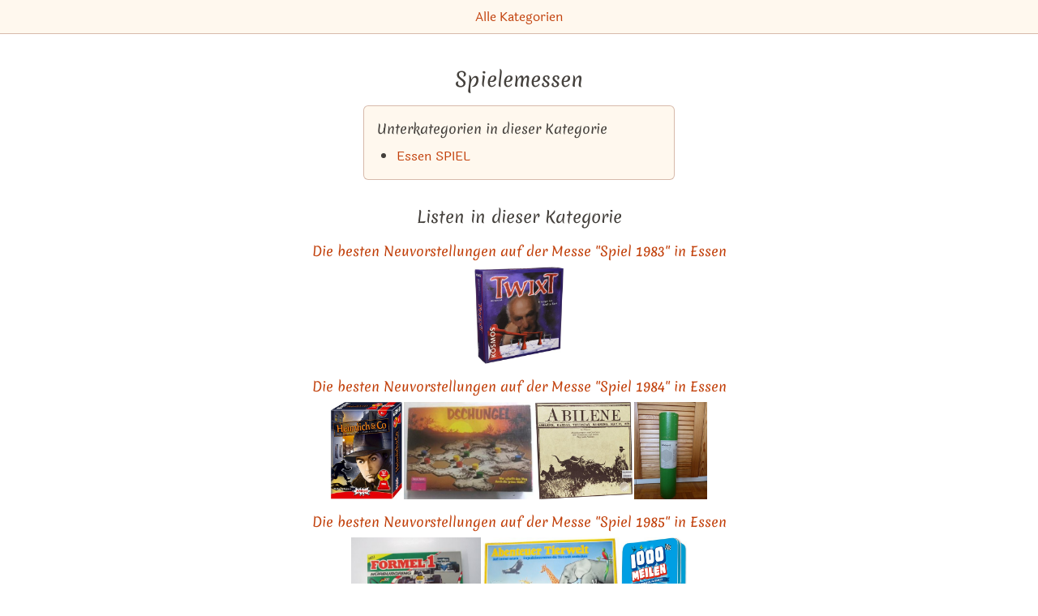

--- FILE ---
content_type: text/html; charset=utf-8
request_url: https://spiele.tips/kategorie/spielemessen
body_size: 71359
content:
<!DOCTYPE html><html lang="de"><head><meta name="viewport" content="width=device-width"/><meta charSet="utf-8"/><title itemProp="name" lang="de">Spielemessen | Spiel-Empfehlung 2025</title><link rel="canonical" href="https://spiele.tips/category/spielemessen"/><link rel="alternate" hrefLang="x-default" href="https://spiele.tips/category/spielemessen"/><link rel="apple-touch-icon" sizes="180x180" href="/apple-touch-icon.png"/><link rel="icon" type="image/png" sizes="32x32" href="/favicon-32x32.png"/><link rel="icon" type="image/png" sizes="16x16" href="/favicon-16x16.png"/><link rel="manifest" href="/site.webmanifest"/><link rel="mask-icon" href="/safari-pinned-tab.svg" color="#5bbad5"/><meta name="description" content="Brettspiele-Empfehlungs-Listen in der Kategorie Spielemessen. Alle Listen werden wöchentlich aktualisiert."/><meta name="robots" content="index,follow"/><meta name="theme-color" content="#ffffff"/><meta name="msapplication-TileColor" content="#da532c"/><meta property="og:title" content="Spielemessen"/><meta property="og:description" content="Brettspiele-Empfehlungs-Listen in der Kategorie Spielemessen. Alle Listen werden wöchentlich aktualisiert."/><meta property="og:type" content="website"/><meta property="og:locale" content="de_DE"/><meta property="og:url" content="https://spiele.tips"/><meta property="og:image" content="https://spiele.tips/tibi-logo.png"/><meta property="og:site_name" content="Die besten Brettspiele bei Tibi"/><meta property="twitter:card" content="summary"/><meta property="twitter:creator" content="Tibi"/><meta property="twitter:title" content="Spielemessen"/><meta property="twitter:description" content="Brettspiele-Empfehlungs-Listen in der Kategorie Spielemessen. Alle Listen werden wöchentlich aktualisiert."/><meta name="google-adsense-account" content="ca-pub-7469240653233118"/><meta name="next-head-count" content="26"/><link rel="preload" href="/_next/static/css/49fc98351094b6bd.css" as="style"/><link rel="stylesheet" href="/_next/static/css/49fc98351094b6bd.css" data-n-g=""/><noscript data-n-css=""></noscript><script defer="" nomodule="" src="/_next/static/chunks/polyfills-5cd94c89d3acac5f.js"></script><script src="/_next/static/chunks/webpack-378e68e29c265886.js" defer=""></script><script src="/_next/static/chunks/framework-c4190dd27fdc6a34.js" defer=""></script><script src="/_next/static/chunks/main-187c128a4aca696c.js" defer=""></script><script src="/_next/static/chunks/pages/_app-9ccdb7ad49f96655.js" defer=""></script><script src="/_next/static/chunks/971-67d2d14d6ef3197a.js" defer=""></script><script src="/_next/static/chunks/288-77b25b51811f620a.js" defer=""></script><script src="/_next/static/chunks/pages/category/%5Bslug%5D-98c04b3c49ae1700.js" defer=""></script><script src="/_next/static/UU53rpNSBfcrN3vP3-yBO/_buildManifest.js" defer=""></script><script src="/_next/static/UU53rpNSBfcrN3vP3-yBO/_ssgManifest.js" defer=""></script><script src="/_next/static/UU53rpNSBfcrN3vP3-yBO/_middlewareManifest.js" defer=""></script></head><body><div id="__next"><header class="print:hidden"><nav class="p-2 space-x-4 text-center border-0 border-b tibi-box"><a href="/">Alle Kategorien</a></nav></header><main class="flex-1 max-w-3xl px-[5vw] pt-2 pb-16 m-auto undefined"><h1>Spielemessen</h1><div></div><div class="flex justify-center"><section class="inline-block p-4 border rounded-md tibi-box min-w-[24rem]"><h2 class="inline text-base">Unterkategorien in dieser Kategorie</h2><div class="root"><ul class="mt-2 ml-6 space-y-1 list-disc"><li><a href="/kategorie/spielemessen-essen-spiel">Essen SPIEL</a></li></ul></div></section></div><h2>Listen in dieser Kategorie</h2><div><h3><a href="/die-besten-spiele-die-auf-der-messe-spiel-1983-in-essen-vorgestellt-wurden">Die besten Neuvorstellungen auf der Messe &quot;Spiel 1983&quot; in Essen</a></h3><div class="flex justify-center space-x-0.5 overflow-x-auto overflow-y-hidden" style="-webkit-overflow-scrolling:touch"><a aria-label="Das ähnliche Spiel Twixt ansehen" href="/die-besten-spiele-die-auf-der-messe-spiel-1983-in-essen-vorgestellt-wurden#twixt"><img src="/images/twixt.jpg" alt="Alle Details zum Brettspiel Twixt und ähnlichen Spielen" width="109.5" height="120"/></a></div></div><div><h3><a href="/die-besten-spiele-die-auf-der-messe-spiel-1984-in-essen-vorgestellt-wurden">Die besten Neuvorstellungen auf der Messe &quot;Spiel 1984&quot; in Essen</a></h3><div class="flex justify-center space-x-0.5 overflow-x-auto overflow-y-hidden" style="-webkit-overflow-scrolling:touch"><a aria-label="Das ähnliche Spiel Heimlich &amp; Co. (Spiel des Jahres 1986) ansehen" href="/die-besten-spiele-die-auf-der-messe-spiel-1984-in-essen-vorgestellt-wurden#heimlich-und-co-spiel-des-jahres-1986"><img src="/images/heimlich-und-co-spiel-des-jahres-1986.jpg" alt="Alle Details zum Brettspiel Heimlich &amp; Co. (Spiel des Jahres 1986) und ähnlichen Spielen" width="87.9" height="120"/></a><a aria-label="Das ähnliche Spiel Dschungel ansehen" href="/die-besten-spiele-die-auf-der-messe-spiel-1984-in-essen-vorgestellt-wurden#dschungel"><img src="/images/dschungel.jpg" alt="Alle Details zum Brettspiel Dschungel und ähnlichen Spielen" width="160" height="120"/></a><a aria-label="Das ähnliche Spiel Abilene ansehen" href="/die-besten-spiele-die-auf-der-messe-spiel-1984-in-essen-vorgestellt-wurden#abilene"><img src="/images/abilene.jpg" alt="Alle Details zum Brettspiel Abilene und ähnlichen Spielen" width="120" height="120"/></a><a aria-label="Das ähnliche Spiel Wabanti ansehen" href="/die-besten-spiele-die-auf-der-messe-spiel-1984-in-essen-vorgestellt-wurden#wabanti"><img src="/images/wabanti.jpg" alt="Alle Details zum Brettspiel Wabanti und ähnlichen Spielen" width="90" height="120"/></a></div></div><div><h3><a href="/die-besten-spiele-die-auf-der-messe-spiel-1985-in-essen-vorgestellt-wurden">Die besten Neuvorstellungen auf der Messe &quot;Spiel 1985&quot; in Essen</a></h3><div class="flex justify-center space-x-0.5 overflow-x-auto overflow-y-hidden" style="-webkit-overflow-scrolling:touch"><a aria-label="Das ähnliche Spiel Formel 1 Nürburgring ansehen" href="/die-besten-spiele-die-auf-der-messe-spiel-1985-in-essen-vorgestellt-wurden#formel-1-nuerburgring"><img src="/images/formel-1-nuerburgring.jpg" alt="Alle Details zum Brettspiel Formel 1 Nürburgring und ähnlichen Spielen" width="160" height="120"/></a><a aria-label="Das ähnliche Spiel Abenteuer Tierwelt ansehen" href="/die-besten-spiele-die-auf-der-messe-spiel-1985-in-essen-vorgestellt-wurden#abenteuer-tierwelt"><img src="/images/abenteuer-tierwelt.jpg" alt="Alle Details zum Brettspiel Abenteuer Tierwelt und ähnlichen Spielen" width="168.42105263157893" height="120"/></a><a aria-label="Das ähnliche Spiel 1000 Meilen - Der Rennspiel Klassiker ansehen" href="/die-besten-spiele-die-auf-der-messe-spiel-1985-in-essen-vorgestellt-wurden#1000-meilen-der-rennspiel-klassiker"><img src="/images/1000-meilen-der-rennspiel-klassiker.jpg" alt="Alle Details zum Brettspiel 1000 Meilen - Der Rennspiel Klassiker und ähnlichen Spielen" width="81.3" height="120"/></a></div></div><div><h3><a href="/die-besten-spiele-die-auf-der-messe-spiel-1986-in-essen-vorgestellt-wurden">Die besten Neuvorstellungen auf der Messe &quot;Spiel 1986&quot; in Essen</a></h3><div class="flex justify-center space-x-0.5 overflow-x-auto overflow-y-hidden" style="-webkit-overflow-scrolling:touch"><a aria-label="Das ähnliche Spiel Arbora - Waldleben ansehen" href="/die-besten-spiele-die-auf-der-messe-spiel-1986-in-essen-vorgestellt-wurden#arbora-waldleben"><img src="/images/arbora-waldleben.jpg" alt="Alle Details zum Brettspiel Arbora - Waldleben und ähnlichen Spielen" width="69.6" height="120"/></a><a aria-label="Das ähnliche Spiel Das Spiel ansehen" href="/die-besten-spiele-die-auf-der-messe-spiel-1986-in-essen-vorgestellt-wurden#das-spiel"><img src="/images/das-spiel.jpg" alt="Alle Details zum Brettspiel Das Spiel und ähnlichen Spielen" width="120" height="120"/></a><a aria-label="Das ähnliche Spiel Jade König ansehen" href="/die-besten-spiele-die-auf-der-messe-spiel-1986-in-essen-vorgestellt-wurden#jade-koenig"><img src="/images/jade-koenig.jpg" alt="Alle Details zum Brettspiel Jade König und ähnlichen Spielen" width="125.00000000000001" height="120"/></a><a aria-label="Das ähnliche Spiel Die Macher ansehen" href="/die-besten-spiele-die-auf-der-messe-spiel-1986-in-essen-vorgestellt-wurden#die-macher"><img src="/images/die-macher.jpg" alt="Alle Details zum Brettspiel Die Macher und ähnlichen Spielen" width="163.82252559726965" height="120"/></a><a aria-label="Das ähnliche Spiel Chicago ansehen" href="/die-besten-spiele-die-auf-der-messe-spiel-1986-in-essen-vorgestellt-wurden#chicago"><img src="/images/chicago.jpg" alt="Alle Details zum Brettspiel Chicago und ähnlichen Spielen" width="169.6113074204947" height="120"/></a></div></div><div><h3><a href="/die-besten-spiele-die-auf-der-messe-spiel-1987-in-essen-vorgestellt-wurden">Die besten Neuvorstellungen auf der Messe &quot;Spiel 1987&quot; in Essen</a></h3><div class="flex justify-center space-x-0.5 overflow-x-auto overflow-y-hidden" style="-webkit-overflow-scrolling:touch"><a aria-label="Das ähnliche Spiel Bausack ansehen" href="/die-besten-spiele-die-auf-der-messe-spiel-1987-in-essen-vorgestellt-wurden#bausack"><img src="/images/bausack.jpg" alt="Alle Details zum Brettspiel Bausack und ähnlichen Spielen" width="115.5" height="120"/></a><a aria-label="Das ähnliche Spiel Ben Hur ansehen" href="/die-besten-spiele-die-auf-der-messe-spiel-1987-in-essen-vorgestellt-wurden#ben-hur"><img src="/images/ben-hur.jpg" alt="Alle Details zum Brettspiel Ben Hur und ähnlichen Spielen" width="277.4566473988439" height="120"/></a><a aria-label="Das ähnliche Spiel Zug nach Westen / Rock Island ansehen" href="/die-besten-spiele-die-auf-der-messe-spiel-1987-in-essen-vorgestellt-wurden#zug-nach-westen-rock-island"><img src="/images/zug-nach-westen-rock-island.jpg" alt="Alle Details zum Brettspiel Zug nach Westen / Rock Island und ähnlichen Spielen" width="161.61616161616163" height="120"/></a><a aria-label="Das ähnliche Spiel Aladdins Erbe ansehen" href="/die-besten-spiele-die-auf-der-messe-spiel-1987-in-essen-vorgestellt-wurden#aladdins-erbe"><img src="/images/aladdins-erbe.jpg" alt="Alle Details zum Brettspiel Aladdins Erbe und ähnlichen Spielen" width="50.099999999999994" height="120"/></a></div></div><div><h3><a href="/die-besten-spiele-die-auf-der-messe-spiel-1988-in-essen-vorgestellt-wurden">Die besten Neuvorstellungen auf der Messe &quot;Spiel 1988&quot; in Essen</a></h3><div class="flex justify-center space-x-0.5 overflow-x-auto overflow-y-hidden" style="-webkit-overflow-scrolling:touch"><a aria-label="Das ähnliche Spiel Bausack ansehen" href="/die-besten-spiele-die-auf-der-messe-spiel-1988-in-essen-vorgestellt-wurden#bausack"><img src="/images/bausack.jpg" alt="Alle Details zum Brettspiel Bausack und ähnlichen Spielen" width="115.5" height="120"/></a><a aria-label="Das ähnliche Spiel Ligretto ansehen" href="/die-besten-spiele-die-auf-der-messe-spiel-1988-in-essen-vorgestellt-wurden#ligretto"><img src="/images/ligretto.jpg" alt="Alle Details zum Brettspiel Ligretto und ähnlichen Spielen" width="141.1764705882353" height="120"/></a><a aria-label="Das ähnliche Spiel Monsterjäger ansehen" href="/die-besten-spiele-die-auf-der-messe-spiel-1988-in-essen-vorgestellt-wurden#monsterjaeger"><img src="/images/monsterjaeger.jpg" alt="Alle Details zum Brettspiel Monsterjäger und ähnlichen Spielen" width="108.89999999999999" height="120"/></a><a aria-label="Das ähnliche Spiel Barbarossa (Spiel des Jahres 1988) ansehen" href="/die-besten-spiele-die-auf-der-messe-spiel-1988-in-essen-vorgestellt-wurden#barbarossa-spiel-des-jahres-1988"><img src="/images/barbarossa-spiel-des-jahres-1988.jpg" alt="Alle Details zum Brettspiel Barbarossa (Spiel des Jahres 1988) und ähnlichen Spielen" width="118.8" height="120"/></a><a aria-label="Das ähnliche Spiel Schuß und Tor ansehen" href="/die-besten-spiele-die-auf-der-messe-spiel-1988-in-essen-vorgestellt-wurden#schuss-und-tor"><img src="/images/schuss-und-tor.jpg" alt="Alle Details zum Brettspiel Schuß und Tor und ähnlichen Spielen" width="87.9" height="120"/></a></div></div><div><h3><a href="/die-besten-spiele-die-auf-der-messe-spiel-1989-in-essen-vorgestellt-wurden">Die besten Neuvorstellungen auf der Messe &quot;Spiel 1989&quot; in Essen</a></h3><div class="flex justify-center space-x-0.5 overflow-x-auto overflow-y-hidden" style="-webkit-overflow-scrolling:touch"><a aria-label="Das ähnliche Spiel À la carte Kochspiel ansehen" href="/die-besten-spiele-die-auf-der-messe-spiel-1989-in-essen-vorgestellt-wurden#a-la-carte-kochspiel"><img src="/images/a-la-carte-kochspiel.jpg" alt="Alle Details zum Brettspiel À la carte Kochspiel und ähnlichen Spielen" width="105.89999999999999" height="120"/></a><a aria-label="Das ähnliche Spiel Favoriten ansehen" href="/die-besten-spiele-die-auf-der-messe-spiel-1989-in-essen-vorgestellt-wurden#favoriten"><img src="/images/favoriten.jpg" alt="Alle Details zum Brettspiel Favoriten und ähnlichen Spielen" width="164.3835616438356" height="120"/></a><a aria-label="Das ähnliche Spiel Life Style ansehen" href="/die-besten-spiele-die-auf-der-messe-spiel-1989-in-essen-vorgestellt-wurden#life-style"><img src="/images/life-style.jpg" alt="Alle Details zum Brettspiel Life Style und ähnlichen Spielen" width="170.8185053380783" height="120"/></a><a aria-label="Das ähnliche Spiel Batman: Poker gegen Joker ansehen" href="/die-besten-spiele-die-auf-der-messe-spiel-1989-in-essen-vorgestellt-wurden#batman-poker-gegen-joker"><img src="/images/batman-poker-gegen-joker.jpg" alt="Alle Details zum Brettspiel Batman: Poker gegen Joker und ähnlichen Spielen" width="137.14285714285714" height="120"/></a><a aria-label="Das ähnliche Spiel Timberland ansehen" href="/die-besten-spiele-die-auf-der-messe-spiel-1989-in-essen-vorgestellt-wurden#timberland"><img src="/images/timberland.jpg" alt="Alle Details zum Brettspiel Timberland und ähnlichen Spielen" width="161.61616161616163" height="120"/></a></div></div><div><h3><a href="/die-besten-spiele-die-auf-der-messe-spiel-1990-in-essen-vorgestellt-wurden">Die besten Neuvorstellungen auf der Messe &quot;Spiel 1990&quot; in Essen</a></h3><div class="flex justify-center space-x-0.5 overflow-x-auto overflow-y-hidden" style="-webkit-overflow-scrolling:touch"><a aria-label="Das ähnliche Spiel Piratenbillard ansehen" href="/die-besten-spiele-die-auf-der-messe-spiel-1990-in-essen-vorgestellt-wurden#piratenbillard"><img src="/images/piratenbillard.jpg" alt="Alle Details zum Brettspiel Piratenbillard und ähnlichen Spielen" width="120" height="120"/></a><a aria-label="Das ähnliche Spiel Black Box / Logo / Ordo ansehen" href="/die-besten-spiele-die-auf-der-messe-spiel-1990-in-essen-vorgestellt-wurden#black-box-logo-ordo"><img src="/images/black-box-logo-ordo.jpg" alt="Alle Details zum Brettspiel Black Box / Logo / Ordo und ähnlichen Spielen" width="150" height="120"/></a><a aria-label="Das ähnliche Spiel Timberland ansehen" href="/die-besten-spiele-die-auf-der-messe-spiel-1990-in-essen-vorgestellt-wurden#timberland"><img src="/images/timberland.jpg" alt="Alle Details zum Brettspiel Timberland und ähnlichen Spielen" width="161.61616161616163" height="120"/></a><a aria-label="Das ähnliche Spiel Zatre ansehen" href="/die-besten-spiele-die-auf-der-messe-spiel-1990-in-essen-vorgestellt-wurden#zatre"><img src="/images/zatre.jpg" alt="Alle Details zum Brettspiel Zatre und ähnlichen Spielen" width="162.16216216216216" height="120"/></a><a aria-label="Das ähnliche Spiel Das Nilpferd in der Achterbahn ansehen" href="/die-besten-spiele-die-auf-der-messe-spiel-1990-in-essen-vorgestellt-wurden#das-nilpferd-in-der-achterbahn"><img src="/images/das-nilpferd-in-der-achterbahn.jpg" alt="Alle Details zum Brettspiel Das Nilpferd in der Achterbahn und ähnlichen Spielen" width="112.2" height="120"/></a></div></div><div><h3><a href="/die-besten-spiele-die-auf-der-messe-spiel-1991-in-essen-vorgestellt-wurden">Die besten Neuvorstellungen auf der Messe &quot;Spiel 1991&quot; in Essen</a></h3><div class="flex justify-center space-x-0.5 overflow-x-auto overflow-y-hidden" style="-webkit-overflow-scrolling:touch"><a aria-label="Das ähnliche Spiel Can&#x27;t Stop ansehen" href="/die-besten-spiele-die-auf-der-messe-spiel-1991-in-essen-vorgestellt-wurden#cant-stop"><img src="/images/cant-stop.jpg" alt="Alle Details zum Brettspiel Can&#x27;t Stop und ähnlichen Spielen" width="120" height="120"/></a><a aria-label="Das ähnliche Spiel Igel Ärgern ansehen" href="/die-besten-spiele-die-auf-der-messe-spiel-1991-in-essen-vorgestellt-wurden#igel-aergern"><img src="/images/igel-aergern.jpg" alt="Alle Details zum Brettspiel Igel Ärgern und ähnlichen Spielen" width="163.82252559726965" height="120"/></a><a aria-label="Das ähnliche Spiel Tante Tarantel ansehen" href="/die-besten-spiele-die-auf-der-messe-spiel-1991-in-essen-vorgestellt-wurden#tante-tarantel"><img src="/images/tante-tarantel.jpg" alt="Alle Details zum Brettspiel Tante Tarantel und ähnlichen Spielen" width="162.71186440677965" height="120"/></a><a aria-label="Das ähnliche Spiel Cosmic Encounter (1991er Version) ansehen" href="/die-besten-spiele-die-auf-der-messe-spiel-1991-in-essen-vorgestellt-wurden#cosmic-encounter-1991er-version"><img src="/images/cosmic-encounter-1991er-version.jpg" alt="Alle Details zum Brettspiel Cosmic Encounter (1991er Version) und ähnlichen Spielen" width="167.2473867595819" height="120"/></a><a aria-label="Das ähnliche Spiel Neolithibum ansehen" href="/die-besten-spiele-die-auf-der-messe-spiel-1991-in-essen-vorgestellt-wurden#neolithibum"><img src="/images/neolithibum.jpg" alt="Alle Details zum Brettspiel Neolithibum und ähnlichen Spielen" width="163.82252559726965" height="120"/></a></div></div><div><h3><a href="/die-besten-spiele-die-auf-der-messe-spiel-1992-in-essen-vorgestellt-wurden">Die besten Neuvorstellungen auf der Messe &quot;Spiel 1992&quot; in Essen</a></h3><div class="flex justify-center space-x-0.5 overflow-x-auto overflow-y-hidden" style="-webkit-overflow-scrolling:touch"><a aria-label="Das ähnliche Spiel Can&#x27;t Stop ansehen" href="/die-besten-spiele-die-auf-der-messe-spiel-1992-in-essen-vorgestellt-wurden#cant-stop"><img src="/images/cant-stop.jpg" alt="Alle Details zum Brettspiel Can&#x27;t Stop und ähnlichen Spielen" width="120" height="120"/></a><a aria-label="Das ähnliche Spiel Elfenland (Spiel des Jahres 1998) ansehen" href="/die-besten-spiele-die-auf-der-messe-spiel-1992-in-essen-vorgestellt-wurden#elfenland-spiel-des-jahres-1998"><img src="/images/elfenland-spiel-des-jahres-1998.jpg" alt="Alle Details zum Brettspiel Elfenland (Spiel des Jahres 1998) und ähnlichen Spielen" width="87.9" height="120"/></a><a aria-label="Das ähnliche Spiel Wucherer ansehen" href="/die-besten-spiele-die-auf-der-messe-spiel-1992-in-essen-vorgestellt-wurden#wucherer"><img src="/images/wucherer.jpg" alt="Alle Details zum Brettspiel Wucherer und ähnlichen Spielen" width="191.23505976095618" height="120"/></a><a aria-label="Das ähnliche Spiel Neolithibum ansehen" href="/die-besten-spiele-die-auf-der-messe-spiel-1992-in-essen-vorgestellt-wurden#neolithibum"><img src="/images/neolithibum.jpg" alt="Alle Details zum Brettspiel Neolithibum und ähnlichen Spielen" width="163.82252559726965" height="120"/></a><a aria-label="Das ähnliche Spiel 1830: Schienenleger &amp; Spekulanten ansehen" href="/die-besten-spiele-die-auf-der-messe-spiel-1992-in-essen-vorgestellt-wurden#1830-schienenleger-und-spekulanten"><img src="/images/1830-schienenleger-und-spekulanten.jpg" alt="Alle Details zum Brettspiel 1830: Schienenleger &amp; Spekulanten und ähnlichen Spielen" width="71.7" height="120"/></a></div></div><div><h3><a href="/die-besten-spiele-die-auf-der-messe-spiel-1993-in-essen-vorgestellt-wurden">Die besten Neuvorstellungen auf der Messe &quot;Spiel 1993&quot; in Essen</a></h3><div class="flex justify-center space-x-0.5 overflow-x-auto overflow-y-hidden" style="-webkit-overflow-scrolling:touch"><a aria-label="Das ähnliche Spiel Modern Art (Deutscher Spielepreis 1993 Gewinner) ansehen" href="/die-besten-spiele-die-auf-der-messe-spiel-1993-in-essen-vorgestellt-wurden#modern-art-deutscher-spielepreis-1993-gewinner"><img src="/images/modern-art-deutscher-spielepreis-1993-gewinner.jpg" alt="Alle Details zum Brettspiel Modern Art (Deutscher Spielepreis 1993 Gewinner) und ähnlichen Spielen" width="217.1945701357466" height="120"/></a><a aria-label="Das ähnliche Spiel Konradin oder Interregnum ansehen" href="/die-besten-spiele-die-auf-der-messe-spiel-1993-in-essen-vorgestellt-wurden#konradin-oder-interregnum"><img src="/images/konradin-oder-interregnum.jpg" alt="Alle Details zum Brettspiel Konradin oder Interregnum und ähnlichen Spielen" width="100.8" height="120"/></a></div></div><div><h3><a href="/die-besten-spiele-die-auf-der-messe-spiel-1994-in-essen-vorgestellt-wurden">Die besten Neuvorstellungen auf der Messe &quot;Spiel 1994&quot; in Essen</a></h3><div class="flex justify-center space-x-0.5 overflow-x-auto overflow-y-hidden" style="-webkit-overflow-scrolling:touch"><a aria-label="Das ähnliche Spiel Bausack ansehen" href="/die-besten-spiele-die-auf-der-messe-spiel-1994-in-essen-vorgestellt-wurden#bausack"><img src="/images/bausack.jpg" alt="Alle Details zum Brettspiel Bausack und ähnlichen Spielen" width="115.5" height="120"/></a><a aria-label="Das ähnliche Spiel Buzzle (Runes) ansehen" href="/die-besten-spiele-die-auf-der-messe-spiel-1994-in-essen-vorgestellt-wurden#buzzle-runes"><img src="/images/buzzle-runes.jpg" alt="Alle Details zum Brettspiel Buzzle (Runes) und ähnlichen Spielen" width="89.4" height="120"/></a><a aria-label="Das ähnliche Spiel Wettstreit der Baumeister ansehen" href="/die-besten-spiele-die-auf-der-messe-spiel-1994-in-essen-vorgestellt-wurden#wettstreit-der-baumeister"><img src="/images/wettstreit-der-baumeister.jpg" alt="Alle Details zum Brettspiel Wettstreit der Baumeister und ähnlichen Spielen" width="121.21212121212122" height="120"/></a><a aria-label="Das ähnliche Spiel Paparazzo Kartenspiel ansehen" href="/die-besten-spiele-die-auf-der-messe-spiel-1994-in-essen-vorgestellt-wurden#paparazzo-kartenspiel"><img src="/images/paparazzo-kartenspiel.jpg" alt="Alle Details zum Brettspiel Paparazzo Kartenspiel und ähnlichen Spielen" width="86.7" height="120"/></a><a aria-label="Das ähnliche Spiel Falsche FuFFziger ansehen" href="/die-besten-spiele-die-auf-der-messe-spiel-1994-in-essen-vorgestellt-wurden#falsche-fuffziger"><img src="/images/falsche-fuffziger.jpg" alt="Alle Details zum Brettspiel Falsche FuFFziger und ähnlichen Spielen" width="91.2" height="120"/></a></div></div><div><h3><a href="/die-besten-spiele-die-auf-der-messe-spiel-1995-in-essen-vorgestellt-wurden">Die besten Neuvorstellungen auf der Messe &quot;Spiel 1995&quot; in Essen</a></h3><div class="flex justify-center space-x-0.5 overflow-x-auto overflow-y-hidden" style="-webkit-overflow-scrolling:touch"><a aria-label="Das ähnliche Spiel El Grande (Spiel des Jahres 1996) ansehen" href="/die-besten-spiele-die-auf-der-messe-spiel-1995-in-essen-vorgestellt-wurden#el-grande-spiel-des-jahres-1996"><img src="/images/el-grande-spiel-des-jahres-1996.jpg" alt="Alle Details zum Brettspiel El Grande (Spiel des Jahres 1996) und ähnlichen Spielen" width="164.3835616438356" height="120"/></a><a aria-label="Das ähnliche Spiel Olé! ansehen" href="/die-besten-spiele-die-auf-der-messe-spiel-1995-in-essen-vorgestellt-wurden#ole"><img src="/images/ole.jpg" alt="Alle Details zum Brettspiel Olé! und ähnlichen Spielen" width="125.00000000000001" height="120"/></a><a aria-label="Das ähnliche Spiel Nomadi ansehen" href="/die-besten-spiele-die-auf-der-messe-spiel-1995-in-essen-vorgestellt-wurden#nomadi"><img src="/images/nomadi.jpg" alt="Alle Details zum Brettspiel Nomadi und ähnlichen Spielen" width="179.1044776119403" height="120"/></a><a aria-label="Das ähnliche Spiel Entengrütze ansehen" href="/die-besten-spiele-die-auf-der-messe-spiel-1995-in-essen-vorgestellt-wurden#entengruetze"><img src="/images/entengruetze.jpg" alt="Alle Details zum Brettspiel Entengrütze und ähnlichen Spielen" width="198.34710743801654" height="120"/></a><a aria-label="Das ähnliche Spiel Familie Mogelei ansehen" href="/die-besten-spiele-die-auf-der-messe-spiel-1995-in-essen-vorgestellt-wurden#familie-mogelei"><img src="/images/familie-mogelei.jpg" alt="Alle Details zum Brettspiel Familie Mogelei und ähnlichen Spielen" width="87.30000000000001" height="120"/></a></div></div><div><h3><a href="/die-besten-spiele-die-auf-der-messe-spiel-1996-in-essen-vorgestellt-wurden">Die besten Neuvorstellungen auf der Messe &quot;Spiel 1996&quot; in Essen</a></h3><div class="flex justify-center space-x-0.5 overflow-x-auto overflow-y-hidden" style="-webkit-overflow-scrolling:touch"><a aria-label="Das ähnliche Spiel Bamboleo ansehen" href="/die-besten-spiele-die-auf-der-messe-spiel-1996-in-essen-vorgestellt-wurden#bamboleo"><img src="/images/bamboleo.jpg" alt="Alle Details zum Brettspiel Bamboleo und ähnlichen Spielen" width="115.8" height="120"/></a><a aria-label="Das ähnliche Spiel Downtown / Boomtown ansehen" href="/die-besten-spiele-die-auf-der-messe-spiel-1996-in-essen-vorgestellt-wurden#downtown-boomtown"><img src="/images/downtown-boomtown.jpg" alt="Alle Details zum Brettspiel Downtown / Boomtown und ähnlichen Spielen" width="164.94845360824743" height="120"/></a><a aria-label="Das ähnliche Spiel Überholen ohne Einzuholen ansehen" href="/die-besten-spiele-die-auf-der-messe-spiel-1996-in-essen-vorgestellt-wurden#ueberholen-ohne-einzuholen"><img src="/images/ueberholen-ohne-einzuholen.jpg" alt="Alle Details zum Brettspiel Überholen ohne Einzuholen und ähnlichen Spielen" width="163.26530612244898" height="120"/></a><a aria-label="Das ähnliche Spiel Daumen Drauf - Das Bluffspiel mit Biß ansehen" href="/die-besten-spiele-die-auf-der-messe-spiel-1996-in-essen-vorgestellt-wurden#daumen-drauf-das-bluffspiel-mit-biss"><img src="/images/daumen-drauf-das-bluffspiel-mit-biss.jpg" alt="Alle Details zum Brettspiel Daumen Drauf - Das Bluffspiel mit Biß und ähnlichen Spielen" width="221.19815668202764" height="120"/></a><a aria-label="Das ähnliche Spiel X Pasch ansehen" href="/die-besten-spiele-die-auf-der-messe-spiel-1996-in-essen-vorgestellt-wurden#x-pasch"><img src="/images/x-pasch.jpg" alt="Alle Details zum Brettspiel X Pasch und ähnlichen Spielen" width="77.1" height="120"/></a></div></div><div><h3><a href="/die-besten-spiele-die-auf-der-messe-spiel-1997-in-essen-vorgestellt-wurden">Die besten Neuvorstellungen auf der Messe &quot;Spiel 1997&quot; in Essen</a></h3><div class="flex justify-center space-x-0.5 overflow-x-auto overflow-y-hidden" style="-webkit-overflow-scrolling:touch"><a aria-label="Das ähnliche Spiel Bohnanza Erweiterungs-Set (Erweiterung) ansehen" href="/die-besten-spiele-die-auf-der-messe-spiel-1997-in-essen-vorgestellt-wurden#bohnanza-erweiterungs-set-erweiterung"><img src="/images/bohnanza-erweiterungs-set-erweiterung.jpg" alt="Alle Details zum Brettspiel Bohnanza Erweiterungs-Set (Erweiterung) und ähnlichen Spielen" width="95.7" height="120"/></a><a aria-label="Das ähnliche Spiel Rosenkönig -  Dornige Fehde für Zwei ansehen" href="/die-besten-spiele-die-auf-der-messe-spiel-1997-in-essen-vorgestellt-wurden#rosenkoenig-dornige-fehde-fuer-zwei"><img src="/images/rosenkoenig-dornige-fehde-fuer-zwei.jpg" alt="Alle Details zum Brettspiel Rosenkönig -  Dornige Fehde für Zwei und ähnlichen Spielen" width="120" height="120"/></a><a aria-label="Das ähnliche Spiel Power Play / Slapshot ansehen" href="/die-besten-spiele-die-auf-der-messe-spiel-1997-in-essen-vorgestellt-wurden#power-play-slapshot"><img src="/images/power-play-slapshot.jpg" alt="Alle Details zum Brettspiel Power Play / Slapshot und ähnlichen Spielen" width="93" height="120"/></a><a aria-label="Das ähnliche Spiel Metro ansehen" href="/die-besten-spiele-die-auf-der-messe-spiel-1997-in-essen-vorgestellt-wurden#metro"><img src="/images/metro.jpg" alt="Alle Details zum Brettspiel Metro und ähnlichen Spielen" width="106.5" height="120"/></a><a aria-label="Das ähnliche Spiel Euphrat &amp; Tigris (Deutscher Spielepreis 1998 Gewinner) ansehen" href="/die-besten-spiele-die-auf-der-messe-spiel-1997-in-essen-vorgestellt-wurden#euphrat-und-tigris-deutscher-spielepreis-1998-gewinner"><img src="/images/euphrat-und-tigris-deutscher-spielepreis-1998-gewinner.jpg" alt="Alle Details zum Brettspiel Euphrat &amp; Tigris (Deutscher Spielepreis 1998 Gewinner) und ähnlichen Spielen" width="106.2" height="120"/></a></div></div><div><h3><a href="/die-besten-spiele-die-auf-der-messe-spiel-1998-in-essen-vorgestellt-wurden">Die besten Neuvorstellungen auf der Messe &quot;Spiel 1998&quot; in Essen</a></h3><div class="flex justify-center space-x-0.5 overflow-x-auto overflow-y-hidden" style="-webkit-overflow-scrolling:touch"><a aria-label="Das ähnliche Spiel Die Siedler von Catan: Seefahrer (1. Erweiterung) ansehen" href="/die-besten-spiele-die-auf-der-messe-spiel-1998-in-essen-vorgestellt-wurden#die-siedler-von-catan-seefahrer-erste-erweiterung"><img src="/images/die-siedler-von-catan-seefahrer-erste-erweiterung.jpg" alt="Alle Details zum Brettspiel Die Siedler von Catan: Seefahrer (1. Erweiterung) und ähnlichen Spielen" width="120.30075187969925" height="120"/></a><a aria-label="Das ähnliche Spiel Hornochsen! ansehen" href="/die-besten-spiele-die-auf-der-messe-spiel-1998-in-essen-vorgestellt-wurden#hornochsen"><img src="/images/hornochsen.jpg" alt="Alle Details zum Brettspiel Hornochsen! und ähnlichen Spielen" width="85.19999999999999" height="120"/></a><a aria-label="Das ähnliche Spiel Die Siedler von Catan: Städte &amp; Ritter (2. Erweiterung) ansehen" href="/die-besten-spiele-die-auf-der-messe-spiel-1998-in-essen-vorgestellt-wurden#die-siedler-von-catan-staedte-und-ritter-zweite-erweiterung"><img src="/images/die-siedler-von-catan-staedte-und-ritter-zweite-erweiterung.jpg" alt="Alle Details zum Brettspiel Die Siedler von Catan: Städte &amp; Ritter (2. Erweiterung) und ähnlichen Spielen" width="120.30075187969925" height="120"/></a><a aria-label="Das ähnliche Spiel Kahuna ansehen" href="/die-besten-spiele-die-auf-der-messe-spiel-1998-in-essen-vorgestellt-wurden#kahuna"><img src="/images/kahuna.jpg" alt="Alle Details zum Brettspiel Kahuna und ähnlichen Spielen" width="114.6" height="120"/></a><a aria-label="Das ähnliche Spiel Café International (Spiel des Jahres 1989) ansehen" href="/die-besten-spiele-die-auf-der-messe-spiel-1998-in-essen-vorgestellt-wurden#cafe-international-spiel-des-jahres-1989"><img src="/images/cafe-international-spiel-des-jahres-1989.jpg" alt="Alle Details zum Brettspiel Café International (Spiel des Jahres 1989) und ähnlichen Spielen" width="94.2" height="120"/></a></div></div><div><h3><a href="/die-besten-spiele-die-auf-der-messe-spiel-1999-in-essen-vorgestellt-wurden">Die besten Neuvorstellungen auf der Messe &quot;Spiel 1999&quot; in Essen</a></h3><div class="flex justify-center space-x-0.5 overflow-x-auto overflow-y-hidden" style="-webkit-overflow-scrolling:touch"><a aria-label="Das ähnliche Spiel Bohnanza Kartenspiel (Sieger À la carte 1997 Kartenspiel-Award) ansehen" href="/die-besten-spiele-die-auf-der-messe-spiel-1999-in-essen-vorgestellt-wurden#bohnanza-kartenspiel-sieger-a-la-carte-1997-kartenspiel-award"><img src="/images/bohnanza-kartenspiel-sieger-a-la-carte-1997-kartenspiel-award.jpg" alt="Alle Details zum Brettspiel Bohnanza Kartenspiel (Sieger À la carte 1997 Kartenspiel-Award) und ähnlichen Spielen" width="96.3" height="120"/></a><a aria-label="Das ähnliche Spiel Anno Domini: Seefahrer &amp; Flieger ansehen" href="/die-besten-spiele-die-auf-der-messe-spiel-1999-in-essen-vorgestellt-wurden#anno-domini-seefahrer-und-flieger"><img src="/images/anno-domini-seefahrer-und-flieger.jpg" alt="Alle Details zum Brettspiel Anno Domini: Seefahrer &amp; Flieger und ähnlichen Spielen" width="184.6153846153846" height="120"/></a><a aria-label="Das ähnliche Spiel Mamma Mia! ansehen" href="/die-besten-spiele-die-auf-der-messe-spiel-1999-in-essen-vorgestellt-wurden#mamma-mia"><img src="/images/mamma-mia.jpg" alt="Alle Details zum Brettspiel Mamma Mia! und ähnlichen Spielen" width="69" height="120"/></a><a aria-label="Das ähnliche Spiel Arbos - Das Baumspiel (Kinderspiel des Jahres 1999) ansehen" href="/die-besten-spiele-die-auf-der-messe-spiel-1999-in-essen-vorgestellt-wurden#arbos-das-baumspiel-kinderspiel-des-jahres-1999"><img src="/images/arbos-das-baumspiel-kinderspiel-des-jahres-1999.jpg" alt="Alle Details zum Brettspiel Arbos - Das Baumspiel (Kinderspiel des Jahres 1999) und ähnlichen Spielen" width="86.39999999999999" height="120"/></a><a aria-label="Das ähnliche Spiel Zoff im Zoo (Frank&#x27;s Zoo) ansehen" href="/die-besten-spiele-die-auf-der-messe-spiel-1999-in-essen-vorgestellt-wurden#zoff-im-zoo-franks-zoo"><img src="/images/zoff-im-zoo-franks-zoo.jpg" alt="Alle Details zum Brettspiel Zoff im Zoo (Frank&#x27;s Zoo) und ähnlichen Spielen" width="82.5" height="120"/></a></div></div><div><h3><a href="/die-besten-spiele-die-auf-der-messe-spiel-2000-in-essen-vorgestellt-wurden">Die besten Neuvorstellungen auf der Messe &quot;Spiel 2000&quot; in Essen</a></h3><div class="flex justify-center space-x-0.5 overflow-x-auto overflow-y-hidden" style="-webkit-overflow-scrolling:touch"><a aria-label="Das ähnliche Spiel Carcassonne (Spiel des Jahres 2001) ansehen" href="/die-besten-spiele-die-auf-der-messe-spiel-2000-in-essen-vorgestellt-wurden#carcassonne-spiel-des-jahres-2001"><img src="/images/carcassonne-spiel-des-jahres-2001.jpg" alt="Alle Details zum Brettspiel Carcassonne (Spiel des Jahres 2001) und ähnlichen Spielen" width="81" height="120"/></a><a aria-label="Das ähnliche Spiel Hamsterrolle ansehen" href="/die-besten-spiele-die-auf-der-messe-spiel-2000-in-essen-vorgestellt-wurden#hamsterrolle"><img src="/images/hamsterrolle.jpg" alt="Alle Details zum Brettspiel Hamsterrolle und ähnlichen Spielen" width="115.19999999999999" height="120"/></a><a aria-label="Das ähnliche Spiel Monza ansehen" href="/die-besten-spiele-die-auf-der-messe-spiel-2000-in-essen-vorgestellt-wurden#monza"><img src="/images/monza.jpg" alt="Alle Details zum Brettspiel Monza und ähnlichen Spielen" width="117.30000000000001" height="120"/></a><a aria-label="Das ähnliche Spiel Blokus ansehen" href="/die-besten-spiele-die-auf-der-messe-spiel-2000-in-essen-vorgestellt-wurden#blokus"><img src="/images/blokus.jpg" alt="Alle Details zum Brettspiel Blokus und ähnlichen Spielen" width="122.13740458015268" height="120"/></a><a aria-label="Das ähnliche Spiel Cartagena 1: Flucht aus der Festung ansehen" href="/die-besten-spiele-die-auf-der-messe-spiel-2000-in-essen-vorgestellt-wurden#cartagena-1-flucht-aus-der-festung"><img src="/images/cartagena-1-flucht-aus-der-festung.jpg" alt="Alle Details zum Brettspiel Cartagena 1: Flucht aus der Festung und ähnlichen Spielen" width="81" height="120"/></a></div></div><div><h3><a href="/die-besten-spiele-die-auf-der-messe-spiel-2001-in-essen-vorgestellt-wurden">Die besten Neuvorstellungen auf der Messe &quot;Spiel 2001&quot; in Essen</a></h3><div class="flex justify-center space-x-0.5 overflow-x-auto overflow-y-hidden" style="-webkit-overflow-scrolling:touch"><a aria-label="Das ähnliche Spiel Hick Hack in Gackelwack ansehen" href="/die-besten-spiele-die-auf-der-messe-spiel-2001-in-essen-vorgestellt-wurden#hick-hack-in-gackelwack"><img src="/images/hick-hack-in-gackelwack.jpg" alt="Alle Details zum Brettspiel Hick Hack in Gackelwack und ähnlichen Spielen" width="105.89999999999999" height="120"/></a><a aria-label="Das ähnliche Spiel Villa Paletti (Spiel des Jahres 2002) ansehen" href="/die-besten-spiele-die-auf-der-messe-spiel-2001-in-essen-vorgestellt-wurden#villa-paletti-spiel-des-jahres-2002"><img src="/images/villa-paletti-spiel-des-jahres-2002.jpg" alt="Alle Details zum Brettspiel Villa Paletti (Spiel des Jahres 2002) und ähnlichen Spielen" width="126.64907651715039" height="120"/></a><a aria-label="Das ähnliche Spiel Sticheln: Ein bestechend gutes Kartenspiel (Sieger À la carte 1993-Award) ansehen" href="/die-besten-spiele-die-auf-der-messe-spiel-2001-in-essen-vorgestellt-wurden#sticheln-ein-bestechend-gutes-kartenspiel-sieger-a-la-carte-1993-award"><img src="/images/sticheln-ein-bestechend-gutes-kartenspiel-sieger-a-la-carte-1993-award.jpg" alt="Alle Details zum Brettspiel Sticheln: Ein bestechend gutes Kartenspiel (Sieger À la carte 1993-Award) und ähnlichen Spielen" width="93.89999999999999" height="120"/></a><a aria-label="Das ähnliche Spiel Kupferkessel Co. ansehen" href="/die-besten-spiele-die-auf-der-messe-spiel-2001-in-essen-vorgestellt-wurden#kupferkessel-co"><img src="/images/kupferkessel-co.jpg" alt="Alle Details zum Brettspiel Kupferkessel Co. und ähnlichen Spielen" width="160" height="120"/></a><a aria-label="Das ähnliche Spiel Heimlich &amp; Co. (Spiel des Jahres 1986) ansehen" href="/die-besten-spiele-die-auf-der-messe-spiel-2001-in-essen-vorgestellt-wurden#heimlich-und-co-spiel-des-jahres-1986"><img src="/images/heimlich-und-co-spiel-des-jahres-1986.jpg" alt="Alle Details zum Brettspiel Heimlich &amp; Co. (Spiel des Jahres 1986) und ähnlichen Spielen" width="87.9" height="120"/></a></div></div><div><h3><a href="/die-besten-spiele-die-auf-der-messe-spiel-2002-in-essen-vorgestellt-wurden">Die besten Neuvorstellungen auf der Messe &quot;Spiel 2002&quot; in Essen</a></h3><div class="flex justify-center space-x-0.5 overflow-x-auto overflow-y-hidden" style="-webkit-overflow-scrolling:touch"><a aria-label="Das ähnliche Spiel Carcassonne: Die Jäger und Sammler ansehen" href="/die-besten-spiele-die-auf-der-messe-spiel-2002-in-essen-vorgestellt-wurden#carcassonne-die-jaeger-und-sammler"><img src="/images/carcassonne-die-jaeger-und-sammler.jpg" alt="Alle Details zum Brettspiel Carcassonne: Die Jäger und Sammler und ähnlichen Spielen" width="83.39999999999999" height="120"/></a><a aria-label="Das ähnliche Spiel BANG! ansehen" href="/die-besten-spiele-die-auf-der-messe-spiel-2002-in-essen-vorgestellt-wurden#bang"><img src="/images/bang.jpg" alt="Alle Details zum Brettspiel BANG! und ähnlichen Spielen" width="89.7" height="120"/></a><a aria-label="Das ähnliche Spiel Pirat / Korsar / Loot (Sieger À la carte 1992 Kartenspiel-Award) ansehen" href="/die-besten-spiele-die-auf-der-messe-spiel-2002-in-essen-vorgestellt-wurden#pirat-korsar-loot-kartenspiel"><img src="/images/pirat-korsar-loot-kartenspiel.jpg" alt="Alle Details zum Brettspiel Pirat / Korsar / Loot (Sieger À la carte 1992 Kartenspiel-Award) und ähnlichen Spielen" width="113.7" height="120"/></a><a aria-label="Das ähnliche Spiel Odins Raben ansehen" href="/die-besten-spiele-die-auf-der-messe-spiel-2002-in-essen-vorgestellt-wurden#odins-raben"><img src="/images/odins-raben.jpg" alt="Alle Details zum Brettspiel Odins Raben und ähnlichen Spielen" width="120" height="120"/></a><a aria-label="Das ähnliche Spiel Clans - Die ersten Dörfer ansehen" href="/die-besten-spiele-die-auf-der-messe-spiel-2002-in-essen-vorgestellt-wurden#clans-die-ersten-doerfer"><img src="/images/clans-die-ersten-doerfer.jpg" alt="Alle Details zum Brettspiel Clans - Die ersten Dörfer und ähnlichen Spielen" width="125.98425196850394" height="120"/></a></div></div><div><h3><a href="/die-besten-spiele-die-auf-der-messe-spiel-2003-in-essen-vorgestellt-wurden">Die besten Neuvorstellungen auf der Messe &quot;Spiel 2003&quot; in Essen</a></h3><div class="flex justify-center space-x-0.5 overflow-x-auto overflow-y-hidden" style="-webkit-overflow-scrolling:touch"><a aria-label="Das ähnliche Spiel PitchCar ansehen" href="/die-besten-spiele-die-auf-der-messe-spiel-2003-in-essen-vorgestellt-wurden#pitchcar"><img src="/images/pitchcar.jpg" alt="Alle Details zum Brettspiel PitchCar und ähnlichen Spielen" width="158.94039735099338" height="120"/></a><a aria-label="Das ähnliche Spiel High Society / Einfach tierisch! Kartenspiel ansehen" href="/die-besten-spiele-die-auf-der-messe-spiel-2003-in-essen-vorgestellt-wurden#high-society-einfach-tierisch-kartenspiel"><img src="/images/high-society-einfach-tierisch-kartenspiel.jpg" alt="Alle Details zum Brettspiel High Society / Einfach tierisch! Kartenspiel und ähnlichen Spielen" width="92.69999999999999" height="120"/></a><a aria-label="Das ähnliche Spiel Hey, Danke für den Fisch! ansehen" href="/die-besten-spiele-die-auf-der-messe-spiel-2003-in-essen-vorgestellt-wurden#hey-danke-fuer-den-fisch"><img src="/images/hey-danke-fuer-den-fisch.jpg" alt="Alle Details zum Brettspiel Hey, Danke für den Fisch! und ähnlichen Spielen" width="120" height="120"/></a><a aria-label="Das ähnliche Spiel YINSH ansehen" href="/die-besten-spiele-die-auf-der-messe-spiel-2003-in-essen-vorgestellt-wurden#yinsh"><img src="/images/yinsh.jpg" alt="Alle Details zum Brettspiel YINSH und ähnlichen Spielen" width="114.6" height="120"/></a><a aria-label="Das ähnliche Spiel Coyote - Das Spiel, bei dem Sie abgezockt werden ansehen" href="/die-besten-spiele-die-auf-der-messe-spiel-2003-in-essen-vorgestellt-wurden#coyote-das-spiel-bei-dem-sie-abgezockt-werden"><img src="/images/coyote-das-spiel-bei-dem-sie-abgezockt-werden.jpg" alt="Alle Details zum Brettspiel Coyote - Das Spiel, bei dem Sie abgezockt werden und ähnlichen Spielen" width="109.2" height="120"/></a></div></div><div><h3><a href="/die-besten-spiele-die-auf-der-messe-spiel-2004-in-essen-vorgestellt-wurden">Die besten Neuvorstellungen auf der Messe &quot;Spiel 2004&quot; in Essen</a></h3><div class="flex justify-center space-x-0.5 overflow-x-auto overflow-y-hidden" style="-webkit-overflow-scrolling:touch"><a aria-label="Das ähnliche Spiel Schöne Sch#!?e Kartenspiel ansehen" href="/die-besten-spiele-die-auf-der-messe-spiel-2004-in-essen-vorgestellt-wurden#schoene-scheisse-kartenspiel"><img src="/images/schoene-scheisse-kartenspiel.jpg" alt="Alle Details zum Brettspiel Schöne Sch#!?e Kartenspiel und ähnlichen Spielen" width="96.60000000000001" height="120"/></a><a aria-label="Das ähnliche Spiel Der Untergang von Pompeji ansehen" href="/die-besten-spiele-die-auf-der-messe-spiel-2004-in-essen-vorgestellt-wurden#der-untergang-von-pompeji"><img src="/images/der-untergang-von-pompeji.jpg" alt="Alle Details zum Brettspiel Der Untergang von Pompeji und ähnlichen Spielen" width="163.26530612244898" height="120"/></a><a aria-label="Das ähnliche Spiel Wie ich die Welt sehe... ansehen" href="/die-besten-spiele-die-auf-der-messe-spiel-2004-in-essen-vorgestellt-wurden#wie-ich-die-welt-sehe"><img src="/images/wie-ich-die-welt-sehe.jpg" alt="Alle Details zum Brettspiel Wie ich die Welt sehe... und ähnlichen Spielen" width="90" height="120"/></a><a aria-label="Das ähnliche Spiel Attribut 2 ansehen" href="/die-besten-spiele-die-auf-der-messe-spiel-2004-in-essen-vorgestellt-wurden#attribut-2"><img src="/images/attribut-2.jpg" alt="Alle Details zum Brettspiel Attribut 2 und ähnlichen Spielen" width="162.71186440677965" height="120"/></a><a aria-label="Das ähnliche Spiel Jambo (Sieger À la carte 2005 Kartenspiel-Award) ansehen" href="/die-besten-spiele-die-auf-der-messe-spiel-2004-in-essen-vorgestellt-wurden#jambo-sieger-a-la-carte-2005-kartenspiel-award"><img src="/images/jambo-sieger-a-la-carte-2005-kartenspiel-award.jpg" alt="Alle Details zum Brettspiel Jambo (Sieger À la carte 2005 Kartenspiel-Award) und ähnlichen Spielen" width="120" height="120"/></a></div></div><div><h3><a href="/die-besten-spiele-die-auf-der-messe-spiel-2005-in-essen-vorgestellt-wurden">Die besten Neuvorstellungen auf der Messe &quot;Spiel 2005&quot; in Essen</a></h3><div class="flex justify-center space-x-0.5 overflow-x-auto overflow-y-hidden" style="-webkit-overflow-scrolling:touch"><a aria-label="Das ähnliche Spiel Winner&#x27;s Circle (Royal Turf) ansehen" href="/die-besten-spiele-die-auf-der-messe-spiel-2005-in-essen-vorgestellt-wurden#winners-circle-royal-turf"><img src="/images/winners-circle-royal-turf.jpg" alt="Alle Details zum Brettspiel Winner&#x27;s Circle (Royal Turf) und ähnlichen Spielen" width="94.80000000000001" height="120"/></a><a aria-label="Das ähnliche Spiel Fairy Tale ansehen" href="/die-besten-spiele-die-auf-der-messe-spiel-2005-in-essen-vorgestellt-wurden#fairy-tale"><img src="/images/fairy-tale.jpg" alt="Alle Details zum Brettspiel Fairy Tale und ähnlichen Spielen" width="75.6" height="120"/></a><a aria-label="Das ähnliche Spiel Railways of the World / Railroad Tycoon: Das Brettspiel ansehen" href="/die-besten-spiele-die-auf-der-messe-spiel-2005-in-essen-vorgestellt-wurden#railways-of-the-world-railroad-tycoon-das-brettspiel"><img src="/images/railways-of-the-world-railroad-tycoon-das-brettspiel.jpg" alt="Alle Details zum Brettspiel Railways of the World / Railroad Tycoon: Das Brettspiel und ähnlichen Spielen" width="172.04301075268816" height="120"/></a><a aria-label="Das ähnliche Spiel Wings of War: Burning Drachens ansehen" href="/die-besten-spiele-die-auf-der-messe-spiel-2005-in-essen-vorgestellt-wurden#wings-of-war-burning-drachens"><img src="/images/wings-of-war-burning-drachens.jpg" alt="Alle Details zum Brettspiel Wings of War: Burning Drachens und ähnlichen Spielen" width="119.7" height="120"/></a><a aria-label="Das ähnliche Spiel Die Siedler von Catan: Limitierte Edition in 3D ansehen" href="/die-besten-spiele-die-auf-der-messe-spiel-2005-in-essen-vorgestellt-wurden#die-siedler-von-catan-limitierte-edition-in-3d"><img src="/images/die-siedler-von-catan-limitierte-edition-in-3d.jpg" alt="Alle Details zum Brettspiel Die Siedler von Catan: Limitierte Edition in 3D und ähnlichen Spielen" width="177.12177121771217" height="120"/></a></div></div><div><h3><a href="/die-besten-spiele-die-auf-der-messe-spiel-2006-in-essen-vorgestellt-wurden">Die besten Neuvorstellungen auf der Messe &quot;Spiel 2006&quot; in Essen</a></h3><div class="flex justify-center space-x-0.5 overflow-x-auto overflow-y-hidden" style="-webkit-overflow-scrolling:touch"><a aria-label="Das ähnliche Spiel Zug um Zug: USA 1910 (Erweiterung) ansehen" href="/die-besten-spiele-die-auf-der-messe-spiel-2006-in-essen-vorgestellt-wurden#zug-um-zug-usa-1910-erweiterung"><img src="/images/zug-um-zug-usa-1910-erweiterung.jpg" alt="Alle Details zum Brettspiel Zug um Zug: USA 1910 (Erweiterung) und ähnlichen Spielen" width="65.1" height="120"/></a><a aria-label="Das ähnliche Spiel Ave Caesar ansehen" href="/die-besten-spiele-die-auf-der-messe-spiel-2006-in-essen-vorgestellt-wurden#ave-caesar"><img src="/images/ave-caesar.jpg" alt="Alle Details zum Brettspiel Ave Caesar und ähnlichen Spielen" width="206.00858369098714" height="120"/></a><a aria-label="Das ähnliche Spiel Taluva ansehen" href="/die-besten-spiele-die-auf-der-messe-spiel-2006-in-essen-vorgestellt-wurden#taluva"><img src="/images/taluva.jpg" alt="Alle Details zum Brettspiel Taluva und ähnlichen Spielen" width="87.30000000000001" height="120"/></a><a aria-label="Das ähnliche Spiel Mr. Jack ansehen" href="/die-besten-spiele-die-auf-der-messe-spiel-2006-in-essen-vorgestellt-wurden#mr-jack"><img src="/images/mr-jack.jpg" alt="Alle Details zum Brettspiel Mr. Jack und ähnlichen Spielen" width="85.19999999999999" height="120"/></a><a aria-label="Das ähnliche Spiel Verflixxt nochmal (Erweiterung) ansehen" href="/die-besten-spiele-die-auf-der-messe-spiel-2006-in-essen-vorgestellt-wurden#verflixxt-nochmal-erweiterung"><img src="/images/verflixxt-nochmal-erweiterung.jpg" alt="Alle Details zum Brettspiel Verflixxt nochmal (Erweiterung) und ähnlichen Spielen" width="86.7" height="120"/></a></div></div><div><h3><a href="/die-besten-spiele-die-auf-der-messe-spiel-2007-in-essen-vorgestellt-wurden">Die besten Neuvorstellungen auf der Messe &quot;Spiel 2007&quot; in Essen</a></h3><div class="flex justify-center space-x-0.5 overflow-x-auto overflow-y-hidden" style="-webkit-overflow-scrolling:touch"><a aria-label="Das ähnliche Spiel Bohnanza Kartenspiel (Sieger À la carte 1997 Kartenspiel-Award) ansehen" href="/die-besten-spiele-die-auf-der-messe-spiel-2007-in-essen-vorgestellt-wurden#bohnanza-kartenspiel-sieger-a-la-carte-1997-kartenspiel-award"><img src="/images/bohnanza-kartenspiel-sieger-a-la-carte-1997-kartenspiel-award.jpg" alt="Alle Details zum Brettspiel Bohnanza Kartenspiel (Sieger À la carte 1997 Kartenspiel-Award) und ähnlichen Spielen" width="96.3" height="120"/></a><a aria-label="Das ähnliche Spiel Pandemic ansehen" href="/die-besten-spiele-die-auf-der-messe-spiel-2007-in-essen-vorgestellt-wurden#pandemic"><img src="/images/pandemic.jpg" alt="Alle Details zum Brettspiel Pandemic und ähnlichen Spielen" width="88.8" height="120"/></a><a aria-label="Das ähnliche Spiel Bausack ansehen" href="/die-besten-spiele-die-auf-der-messe-spiel-2007-in-essen-vorgestellt-wurden#bausack"><img src="/images/bausack.jpg" alt="Alle Details zum Brettspiel Bausack und ähnlichen Spielen" width="115.5" height="120"/></a><a aria-label="Das ähnliche Spiel Suleika ansehen" href="/die-besten-spiele-die-auf-der-messe-spiel-2007-in-essen-vorgestellt-wurden#suleika"><img src="/images/suleika.jpg" alt="Alle Details zum Brettspiel Suleika und ähnlichen Spielen" width="120" height="120"/></a><a aria-label="Das ähnliche Spiel Galaxy Trucker ansehen" href="/die-besten-spiele-die-auf-der-messe-spiel-2007-in-essen-vorgestellt-wurden#galaxy-trucker"><img src="/images/galaxy-trucker.jpg" alt="Alle Details zum Brettspiel Galaxy Trucker und ähnlichen Spielen" width="81.60000000000001" height="120"/></a></div></div><div><h3><a href="/die-besten-spiele-die-auf-der-messe-spiel-2008-in-essen-vorgestellt-wurden">Die besten Neuvorstellungen auf der Messe &quot;Spiel 2008&quot; in Essen</a></h3><div class="flex justify-center space-x-0.5 overflow-x-auto overflow-y-hidden" style="-webkit-overflow-scrolling:touch"><a aria-label="Das ähnliche Spiel Zug um Zug: Skandinavien ansehen" href="/die-besten-spiele-die-auf-der-messe-spiel-2008-in-essen-vorgestellt-wurden#zug-um-zug-skandinavien"><img src="/images/zug-um-zug-skandinavien.jpg" alt="Alle Details zum Brettspiel Zug um Zug: Skandinavien und ähnlichen Spielen" width="117.9" height="120"/></a><a aria-label="Das ähnliche Spiel Top und Flop - Das ultimative Partyquiz ansehen" href="/die-besten-spiele-die-auf-der-messe-spiel-2008-in-essen-vorgestellt-wurden#top-und-flop-das-ultimative-partyquiz"><img src="/images/top-und-flop-das-ultimative-partyquiz.jpg" alt="Alle Details zum Brettspiel Top und Flop - Das ultimative Partyquiz und ähnlichen Spielen" width="120.90680100755668" height="120"/></a><a aria-label="Das ähnliche Spiel Dominion (Spiel des Jahres 2009) ansehen" href="/die-besten-spiele-die-auf-der-messe-spiel-2008-in-essen-vorgestellt-wurden#dominion-spiel-des-jahres-2009"><img src="/images/dominion-spiel-des-jahres-2009.jpg" alt="Alle Details zum Brettspiel Dominion (Spiel des Jahres 2009) und ähnlichen Spielen" width="111.9" height="120"/></a><a aria-label="Das ähnliche Spiel Fauna ansehen" href="/die-besten-spiele-die-auf-der-messe-spiel-2008-in-essen-vorgestellt-wurden#fauna"><img src="/images/fauna.jpg" alt="Alle Details zum Brettspiel Fauna und ähnlichen Spielen" width="138.72832369942196" height="120"/></a><a aria-label="Das ähnliche Spiel PitchCar: Stunt Race (4. Erweiterung) ansehen" href="/die-besten-spiele-die-auf-der-messe-spiel-2008-in-essen-vorgestellt-wurden#pitchcar-stunt-race-vierte-erweiterung"><img src="/images/pitchcar-stunt-race-vierte-erweiterung.jpg" alt="Alle Details zum Brettspiel PitchCar: Stunt Race (4. Erweiterung) und ähnlichen Spielen" width="170.8185053380783" height="120"/></a></div></div><div><h3><a href="/die-besten-spiele-die-auf-der-messe-spiel-2009-in-essen-vorgestellt-wurden">Die besten Neuvorstellungen auf der Messe &quot;Spiel 2009&quot; in Essen</a></h3><div class="flex justify-center space-x-0.5 overflow-x-auto overflow-y-hidden" style="-webkit-overflow-scrolling:touch"><a aria-label="Das ähnliche Spiel Jaipur (Sieger À la carte 2010 Kartenspiel-Award) ansehen" href="/die-besten-spiele-die-auf-der-messe-spiel-2009-in-essen-vorgestellt-wurden#jaipur-sieger-a-la-carte-2010-kartenspiel-award"><img src="/images/jaipur-sieger-a-la-carte-2010-kartenspiel-award.jpg" alt="Alle Details zum Brettspiel Jaipur (Sieger À la carte 2010 Kartenspiel-Award) und ähnlichen Spielen" width="87" height="120"/></a><a aria-label="Das ähnliche Spiel Carcassonne (Spiel des Jahres 2001) ansehen" href="/die-besten-spiele-die-auf-der-messe-spiel-2009-in-essen-vorgestellt-wurden#carcassonne-spiel-des-jahres-2001"><img src="/images/carcassonne-spiel-des-jahres-2001.jpg" alt="Alle Details zum Brettspiel Carcassonne (Spiel des Jahres 2001) und ähnlichen Spielen" width="81" height="120"/></a><a aria-label="Das ähnliche Spiel Dominion: Seaside (2. Erweiterung) ansehen" href="/die-besten-spiele-die-auf-der-messe-spiel-2009-in-essen-vorgestellt-wurden#dominion-seaside-zweite-erweiterung"><img src="/images/dominion-seaside-zweite-erweiterung.jpg" alt="Alle Details zum Brettspiel Dominion: Seaside (2. Erweiterung) und ähnlichen Spielen" width="111.9" height="120"/></a><a aria-label="Das ähnliche Spiel Zug um Zug: Europa 1912 (Erweiterung) ansehen" href="/die-besten-spiele-die-auf-der-messe-spiel-2009-in-essen-vorgestellt-wurden#zug-um-zug-europa-1912-erweiterung"><img src="/images/zug-um-zug-europa-1912-erweiterung.jpg" alt="Alle Details zum Brettspiel Zug um Zug: Europa 1912 (Erweiterung) und ähnlichen Spielen" width="65.1" height="120"/></a><a aria-label="Das ähnliche Spiel Parade Kartenspiel ansehen" href="/die-besten-spiele-die-auf-der-messe-spiel-2009-in-essen-vorgestellt-wurden#parade-kartenspiel"><img src="/images/parade-kartenspiel.jpg" alt="Alle Details zum Brettspiel Parade Kartenspiel und ähnlichen Spielen" width="86.39999999999999" height="120"/></a></div></div><div><h3><a href="/die-besten-spiele-die-auf-der-messe-spiel-2010-in-essen-vorgestellt-wurden">Die besten Neuvorstellungen auf der Messe &quot;Spiel 2010&quot; in Essen</a></h3><div class="flex justify-center space-x-0.5 overflow-x-auto overflow-y-hidden" style="-webkit-overflow-scrolling:touch"><a aria-label="Das ähnliche Spiel Dixit: Quest (2. Erweiterung) ansehen" href="/die-besten-spiele-die-auf-der-messe-spiel-2010-in-essen-vorgestellt-wurden#dixit-quest-zweite-erweiterung"><img src="/images/dixit-quest-zweite-erweiterung.jpg" alt="Alle Details zum Brettspiel Dixit: Quest (2. Erweiterung) und ähnlichen Spielen" width="55.800000000000004" height="120"/></a><a aria-label="Das ähnliche Spiel Dominion: Blütezeit (3. Erweiterung) ansehen" href="/die-besten-spiele-die-auf-der-messe-spiel-2010-in-essen-vorgestellt-wurden#dominion-bluetezeit-dritte-erweiterung"><img src="/images/dominion-bluetezeit-dritte-erweiterung.jpg" alt="Alle Details zum Brettspiel Dominion: Blütezeit (3. Erweiterung) und ähnlichen Spielen" width="111.9" height="120"/></a><a aria-label="Das ähnliche Spiel King of Tokyo ansehen" href="/die-besten-spiele-die-auf-der-messe-spiel-2010-in-essen-vorgestellt-wurden#king-of-tokyo"><img src="/images/king-of-tokyo.jpg" alt="Alle Details zum Brettspiel King of Tokyo und ähnlichen Spielen" width="107.4" height="120"/></a><a aria-label="Das ähnliche Spiel The Island ansehen" href="/die-besten-spiele-die-auf-der-messe-spiel-2010-in-essen-vorgestellt-wurden#the-island"><img src="/images/the-island.jpg" alt="Alle Details zum Brettspiel The Island und ähnlichen Spielen" width="111.60000000000001" height="120"/></a><a aria-label="Das ähnliche Spiel Der Widerstand ansehen" href="/die-besten-spiele-die-auf-der-messe-spiel-2010-in-essen-vorgestellt-wurden#der-widerstand"><img src="/images/der-widerstand.jpg" alt="Alle Details zum Brettspiel Der Widerstand und ähnlichen Spielen" width="79.2" height="120"/></a></div></div><div><h3><a href="/die-besten-spiele-die-auf-der-messe-spiel-2011-in-essen-vorgestellt-wurden">Die besten Neuvorstellungen auf der Messe &quot;Spiel 2011&quot; in Essen</a></h3><div class="flex justify-center space-x-0.5 overflow-x-auto overflow-y-hidden" style="-webkit-overflow-scrolling:touch"><a aria-label="Das ähnliche Spiel Can&#x27;t Stop ansehen" href="/die-besten-spiele-die-auf-der-messe-spiel-2011-in-essen-vorgestellt-wurden#cant-stop"><img src="/images/cant-stop.jpg" alt="Alle Details zum Brettspiel Can&#x27;t Stop und ähnlichen Spielen" width="120" height="120"/></a><a aria-label="Das ähnliche Spiel Die Burgen von Burgund ansehen" href="/die-besten-spiele-die-auf-der-messe-spiel-2011-in-essen-vorgestellt-wurden#die-burgen-von-burgund"><img src="/images/die-burgen-von-burgund.jpg" alt="Alle Details zum Brettspiel Die Burgen von Burgund und ähnlichen Spielen" width="83.39999999999999" height="120"/></a><a aria-label="Das ähnliche Spiel Pictomania ansehen" href="/die-besten-spiele-die-auf-der-messe-spiel-2011-in-essen-vorgestellt-wurden#pictomania"><img src="/images/pictomania.jpg" alt="Alle Details zum Brettspiel Pictomania und ähnlichen Spielen" width="120.90680100755668" height="120"/></a><a aria-label="Das ähnliche Spiel Dominion: Hinterland (4. Erweiterung) ansehen" href="/die-besten-spiele-die-auf-der-messe-spiel-2011-in-essen-vorgestellt-wurden#dominion-hinterland-vierte-erweiterung"><img src="/images/dominion-hinterland-vierte-erweiterung.jpg" alt="Alle Details zum Brettspiel Dominion: Hinterland (4. Erweiterung) und ähnlichen Spielen" width="111" height="120"/></a><a aria-label="Das ähnliche Spiel Takenoko ansehen" href="/die-besten-spiele-die-auf-der-messe-spiel-2011-in-essen-vorgestellt-wurden#takenoko"><img src="/images/takenoko.jpg" alt="Alle Details zum Brettspiel Takenoko und ähnlichen Spielen" width="100.8" height="120"/></a></div></div><div><h3><a href="/die-besten-spiele-die-auf-der-messe-spiel-2012-in-essen-vorgestellt-wurden">Die besten Neuvorstellungen auf der Messe &quot;Spiel 2012&quot; in Essen</a></h3><div class="flex justify-center space-x-0.5 overflow-x-auto overflow-y-hidden" style="-webkit-overflow-scrolling:touch"><a aria-label="Das ähnliche Spiel Love Letter ansehen" href="/die-besten-spiele-die-auf-der-messe-spiel-2012-in-essen-vorgestellt-wurden#love-letter"><img src="/images/love-letter.jpg" alt="Alle Details zum Brettspiel Love Letter und ähnlichen Spielen" width="78.3" height="120"/></a><a aria-label="Das ähnliche Spiel Dixit: Journey (3. Erweiterung) ansehen" href="/die-besten-spiele-die-auf-der-messe-spiel-2012-in-essen-vorgestellt-wurden#dixit-journey-dritte-erweiterung"><img src="/images/dixit-journey-dritte-erweiterung.jpg" alt="Alle Details zum Brettspiel Dixit: Journey (3. Erweiterung) und ähnlichen Spielen" width="55.800000000000004" height="120"/></a><a aria-label="Das ähnliche Spiel King of Tokyo: Power Up! (Erweiterung) ansehen" href="/die-besten-spiele-die-auf-der-messe-spiel-2012-in-essen-vorgestellt-wurden#king-of-tokyo-power-up-erweiterung"><img src="/images/king-of-tokyo-power-up-erweiterung.jpg" alt="Alle Details zum Brettspiel King of Tokyo: Power Up! (Erweiterung) und ähnlichen Spielen" width="119.10000000000001" height="120"/></a><a aria-label="Das ähnliche Spiel Der Widerstand: Avalon ansehen" href="/die-besten-spiele-die-auf-der-messe-spiel-2012-in-essen-vorgestellt-wurden#der-widerstand-avalon"><img src="/images/der-widerstand-avalon.jpg" alt="Alle Details zum Brettspiel Der Widerstand: Avalon und ähnlichen Spielen" width="88.5" height="120"/></a><a aria-label="Das ähnliche Spiel Qwixx ansehen" href="/die-besten-spiele-die-auf-der-messe-spiel-2012-in-essen-vorgestellt-wurden#qwixx"><img src="/images/qwixx.jpg" alt="Alle Details zum Brettspiel Qwixx und ähnlichen Spielen" width="141.1764705882353" height="120"/></a></div></div><div><h3><a href="/die-besten-spiele-die-auf-der-messe-spiel-2013-in-essen-vorgestellt-wurden">Die besten Neuvorstellungen auf der Messe &quot;Spiel 2013&quot; in Essen</a></h3><div class="flex justify-center space-x-0.5 overflow-x-auto overflow-y-hidden" style="-webkit-overflow-scrolling:touch"><a aria-label="Das ähnliche Spiel Crokinole ansehen" href="/die-besten-spiele-die-auf-der-messe-spiel-2013-in-essen-vorgestellt-wurden#crokinole"><img src="/images/crokinole.jpg" alt="Alle Details zum Brettspiel Crokinole und ähnlichen Spielen" width="227.48815165876778" height="120"/></a><a aria-label="Das ähnliche Spiel Love Letter ansehen" href="/die-besten-spiele-die-auf-der-messe-spiel-2013-in-essen-vorgestellt-wurden#love-letter"><img src="/images/love-letter.jpg" alt="Alle Details zum Brettspiel Love Letter und ähnlichen Spielen" width="78.3" height="120"/></a><a aria-label="Das ähnliche Spiel Skull &amp; Roses Kartenspiel ansehen" href="/die-besten-spiele-die-auf-der-messe-spiel-2013-in-essen-vorgestellt-wurden#skull-and-roses-kartenspiel"><img src="/images/skull-and-roses-kartenspiel.jpg" alt="Alle Details zum Brettspiel Skull &amp; Roses Kartenspiel und ähnlichen Spielen" width="121.82741116751268" height="120"/></a><a aria-label="Das ähnliche Spiel Dixit: Origins (4. Erweiterung) ansehen" href="/die-besten-spiele-die-auf-der-messe-spiel-2013-in-essen-vorgestellt-wurden#dixit-origins-vierte-erweiterung"><img src="/images/dixit-origins-vierte-erweiterung.jpg" alt="Alle Details zum Brettspiel Dixit: Origins (4. Erweiterung) und ähnlichen Spielen" width="56.1" height="120"/></a><a aria-label="Das ähnliche Spiel Las Vegas ansehen" href="/die-besten-spiele-die-auf-der-messe-spiel-2013-in-essen-vorgestellt-wurden#las-vegas"><img src="/images/las-vegas.jpg" alt="Alle Details zum Brettspiel Las Vegas und ähnlichen Spielen" width="81" height="120"/></a></div></div><div><h3><a href="/die-besten-spiele-die-auf-der-messe-spiel-2014-in-essen-vorgestellt-wurden">Die besten Neuvorstellungen auf der Messe &quot;Spiel 2014&quot; in Essen</a></h3><div class="flex justify-center space-x-0.5 overflow-x-auto overflow-y-hidden" style="-webkit-overflow-scrolling:touch"><a aria-label="Das ähnliche Spiel Patchwork ansehen" href="/die-besten-spiele-die-auf-der-messe-spiel-2014-in-essen-vorgestellt-wurden#patchwork"><img src="/images/patchwork.jpg" alt="Alle Details zum Brettspiel Patchwork und ähnlichen Spielen" width="111.3" height="120"/></a><a aria-label="Das ähnliche Spiel Dixit: Daydreams (5. Erweiterung) ansehen" href="/die-besten-spiele-die-auf-der-messe-spiel-2014-in-essen-vorgestellt-wurden#dixit-daydreams-fuenfte-erweiterung"><img src="/images/dixit-daydreams-fuenfte-erweiterung.jpg" alt="Alle Details zum Brettspiel Dixit: Daydreams (5. Erweiterung) und ähnlichen Spielen" width="55.800000000000004" height="120"/></a><a aria-label="Das ähnliche Spiel Sushi Go! ansehen" href="/die-besten-spiele-die-auf-der-messe-spiel-2014-in-essen-vorgestellt-wurden#sushi-go"><img src="/images/sushi-go.jpg" alt="Alle Details zum Brettspiel Sushi Go! und ähnlichen Spielen" width="115.5" height="120"/></a><a aria-label="Das ähnliche Spiel Star Realms ansehen" href="/die-besten-spiele-die-auf-der-messe-spiel-2014-in-essen-vorgestellt-wurden#star-realms"><img src="/images/star-realms.jpg" alt="Alle Details zum Brettspiel Star Realms und ähnlichen Spielen" width="91.5" height="120"/></a><a aria-label="Das ähnliche Spiel Onitama ansehen" href="/die-besten-spiele-die-auf-der-messe-spiel-2014-in-essen-vorgestellt-wurden#onitama"><img src="/images/onitama.jpg" alt="Alle Details zum Brettspiel Onitama und ähnlichen Spielen" width="54" height="120"/></a></div></div><div><h3><a href="/die-besten-spiele-die-auf-der-messe-spiel-2015-in-essen-vorgestellt-wurden">Die besten Neuvorstellungen auf der Messe &quot;Spiel 2015&quot; in Essen</a></h3><div class="flex justify-center space-x-0.5 overflow-x-auto overflow-y-hidden" style="-webkit-overflow-scrolling:touch"><a aria-label="Das ähnliche Spiel KLASK ansehen" href="/die-besten-spiele-die-auf-der-messe-spiel-2015-in-essen-vorgestellt-wurden#klask"><img src="/images/klask.jpg" alt="Alle Details zum Brettspiel KLASK und ähnlichen Spielen" width="140.35087719298244" height="120"/></a><a aria-label="Das ähnliche Spiel Getäuscht: Mord in Hong Kong ansehen" href="/die-besten-spiele-die-auf-der-messe-spiel-2015-in-essen-vorgestellt-wurden#getaeuscht-mord-in-hong-kong"><img src="/images/getaeuscht-mord-in-hong-kong.jpg" alt="Alle Details zum Brettspiel Getäuscht: Mord in Hong Kong und ähnlichen Spielen" width="105.6" height="120"/></a><a aria-label="Das ähnliche Spiel Star Realms: Colony Wars ansehen" href="/die-besten-spiele-die-auf-der-messe-spiel-2015-in-essen-vorgestellt-wurden#star-realms-colony-wars"><img src="/images/star-realms-colony-wars.jpg" alt="Alle Details zum Brettspiel Star Realms: Colony Wars und ähnlichen Spielen" width="89.4" height="120"/></a><a aria-label="Das ähnliche Spiel Karuba ansehen" href="/die-besten-spiele-die-auf-der-messe-spiel-2015-in-essen-vorgestellt-wurden#karuba"><img src="/images/karuba.jpg" alt="Alle Details zum Brettspiel Karuba und ähnlichen Spielen" width="85.19999999999999" height="120"/></a><a aria-label="Das ähnliche Spiel Celestia ansehen" href="/die-besten-spiele-die-auf-der-messe-spiel-2015-in-essen-vorgestellt-wurden#celestia"><img src="/images/celestia.jpg" alt="Alle Details zum Brettspiel Celestia und ähnlichen Spielen" width="160" height="120"/></a></div></div><div><h3><a href="/die-besten-spiele-die-auf-der-messe-spiel-2016-in-essen-vorgestellt-wurden">Die besten Neuvorstellungen auf der Messe &quot;Spiel 2016&quot; in Essen</a></h3><div class="flex justify-center space-x-0.5 overflow-x-auto overflow-y-hidden" style="-webkit-overflow-scrolling:touch"><a aria-label="Das ähnliche Spiel Dixit: Revelations (7. Erweiterung) ansehen" href="/die-besten-spiele-die-auf-der-messe-spiel-2016-in-essen-vorgestellt-wurden#dixit-revelations-siebte-erweiterung"><img src="/images/dixit-revelations-siebte-erweiterung.jpg" alt="Alle Details zum Brettspiel Dixit: Revelations (7. Erweiterung) und ähnlichen Spielen" width="55.800000000000004" height="120"/></a><a aria-label="Das ähnliche Spiel Kingdomino (Spiel des Jahres 2017) ansehen" href="/die-besten-spiele-die-auf-der-messe-spiel-2016-in-essen-vorgestellt-wurden#kingdomino-spiel-des-jahres-2017"><img src="/images/kingdomino-spiel-des-jahres-2017.jpg" alt="Alle Details zum Brettspiel Kingdomino (Spiel des Jahres 2017) und ähnlichen Spielen" width="102.9" height="120"/></a><a aria-label="Das ähnliche Spiel Junk Art ansehen" href="/die-besten-spiele-die-auf-der-messe-spiel-2016-in-essen-vorgestellt-wurden#junk-art"><img src="/images/junk-art.jpg" alt="Alle Details zum Brettspiel Junk Art und ähnlichen Spielen" width="107.4" height="120"/></a><a aria-label="Das ähnliche Spiel 7 Wonders Duel: Pantheon (1. Erweiterung) ansehen" href="/die-besten-spiele-die-auf-der-messe-spiel-2016-in-essen-vorgestellt-wurden#7-wonders-duel-pantheon-erste-erweiterung"><img src="/images/7-wonders-duel-pantheon-erste-erweiterung.jpg" alt="Alle Details zum Brettspiel 7 Wonders Duel: Pantheon (1. Erweiterung) und ähnlichen Spielen" width="63.6" height="120"/></a><a aria-label="Das ähnliche Spiel Tempel des Schreckens ansehen" href="/die-besten-spiele-die-auf-der-messe-spiel-2016-in-essen-vorgestellt-wurden#tempel-des-schreckens"><img src="/images/tempel-des-schreckens.jpg" alt="Alle Details zum Brettspiel Tempel des Schreckens und ähnlichen Spielen" width="86.39999999999999" height="120"/></a></div></div><div><h3><a href="/die-besten-spiele-die-auf-der-messe-spiel-2017-in-essen-vorgestellt-wurden">Die besten Neuvorstellungen auf der Messe &quot;Spiel 2017&quot; in Essen</a></h3><div class="flex justify-center space-x-0.5 overflow-x-auto overflow-y-hidden" style="-webkit-overflow-scrolling:touch"><a aria-label="Das ähnliche Spiel Azul (Spiel des Jahres 2018) ansehen" href="/die-besten-spiele-die-auf-der-messe-spiel-2017-in-essen-vorgestellt-wurden#azul-spiel-des-jahres-2018"><img src="/images/azul-spiel-des-jahres-2018.jpg" alt="Alle Details zum Brettspiel Azul (Spiel des Jahres 2018) und ähnlichen Spielen" width="101.10000000000001" height="120"/></a><a aria-label="Das ähnliche Spiel Sushi Go Party! ansehen" href="/die-besten-spiele-die-auf-der-messe-spiel-2017-in-essen-vorgestellt-wurden#sushi-go-party"><img src="/images/sushi-go-party.jpg" alt="Alle Details zum Brettspiel Sushi Go Party! und ähnlichen Spielen" width="126.3157894736842" height="120"/></a><a aria-label="Das ähnliche Spiel Kingdomino (Spiel des Jahres 2017) ansehen" href="/die-besten-spiele-die-auf-der-messe-spiel-2017-in-essen-vorgestellt-wurden#kingdomino-spiel-des-jahres-2017"><img src="/images/kingdomino-spiel-des-jahres-2017.jpg" alt="Alle Details zum Brettspiel Kingdomino (Spiel des Jahres 2017) und ähnlichen Spielen" width="102.9" height="120"/></a><a aria-label="Das ähnliche Spiel Codenames: Duett ansehen" href="/die-besten-spiele-die-auf-der-messe-spiel-2017-in-essen-vorgestellt-wurden#codenames-duett"><img src="/images/codenames-duett.jpg" alt="Alle Details zum Brettspiel Codenames: Duett und ähnlichen Spielen" width="75.3" height="120"/></a><a aria-label="Das ähnliche Spiel Decrypto ansehen" href="/die-besten-spiele-die-auf-der-messe-spiel-2017-in-essen-vorgestellt-wurden#decrypto"><img src="/images/decrypto.jpg" alt="Alle Details zum Brettspiel Decrypto und ähnlichen Spielen" width="102.6" height="120"/></a></div></div><div><h3><a href="/die-besten-spiele-die-auf-der-messe-spiel-2018-in-essen-vorgestellt-wurden">Die besten Neuvorstellungen auf der Messe &quot;Spiel 2018&quot; in Essen</a></h3><div class="flex justify-center space-x-0.5 overflow-x-auto overflow-y-hidden" style="-webkit-overflow-scrolling:touch"><a aria-label="Das ähnliche Spiel Just One (Spiel des Jahres 2019) ansehen" href="/die-besten-spiele-die-auf-der-messe-spiel-2018-in-essen-vorgestellt-wurden#just-one-spiel-des-jahres-2019"><img src="/images/just-one-spiel-des-jahres-2019.jpg" alt="Alle Details zum Brettspiel Just One (Spiel des Jahres 2019) und ähnlichen Spielen" width="84.3" height="120"/></a><a aria-label="Das ähnliche Spiel Terraforming Mars: Präludium ansehen" href="/die-besten-spiele-die-auf-der-messe-spiel-2018-in-essen-vorgestellt-wurden#terraforming-mars-praeludium"><img src="/images/terraforming-mars-praeludium.jpg" alt="Alle Details zum Brettspiel Terraforming Mars: Präludium und ähnlichen Spielen" width="86.7" height="120"/></a><a aria-label="Das ähnliche Spiel Codenames (Spiel des Jahres 2016) ansehen" href="/die-besten-spiele-die-auf-der-messe-spiel-2018-in-essen-vorgestellt-wurden#codenames-spiel-des-jahres-2016"><img src="/images/codenames-spiel-des-jahres-2016.jpg" alt="Alle Details zum Brettspiel Codenames (Spiel des Jahres 2016) und ähnlichen Spielen" width="74.7" height="120"/></a><a aria-label="Das ähnliche Spiel Dixit: 10th Anniversary (9. Erweiterung) ansehen" href="/die-besten-spiele-die-auf-der-messe-spiel-2018-in-essen-vorgestellt-wurden#dixit-tenth-anniversary-neunte-erweiterung"><img src="/images/dixit-tenth-anniversary-neunte-erweiterung.jpg" alt="Alle Details zum Brettspiel Dixit: 10th Anniversary (9. Erweiterung) und ähnlichen Spielen" width="53.1" height="120"/></a><a aria-label="Das ähnliche Spiel Welcome To... ansehen" href="/die-besten-spiele-die-auf-der-messe-spiel-2018-in-essen-vorgestellt-wurden#welcome-to"><img src="/images/welcome-to.jpg" alt="Alle Details zum Brettspiel Welcome To... und ähnlichen Spielen" width="102.6" height="120"/></a></div></div><div><h3><a href="/die-besten-spiele-die-auf-der-messe-spiel-2019-in-essen-vorgestellt-wurden">Die besten Spiele die auf der Messe Spiel 2019 in Essen vorgestellt wurden</a></h3><div class="flex justify-center space-x-0.5 overflow-x-auto overflow-y-hidden" style="-webkit-overflow-scrolling:touch"><a aria-label="Das ähnliche Spiel Codenames: Duett ansehen" href="/die-besten-spiele-die-auf-der-messe-spiel-2019-in-essen-vorgestellt-wurden#codenames-duett"><img src="/images/codenames-duett.jpg" alt="Alle Details zum Brettspiel Codenames: Duett und ähnlichen Spielen" width="75.3" height="120"/></a><a aria-label="Das ähnliche Spiel Smart10 ansehen" href="/die-besten-spiele-die-auf-der-messe-spiel-2019-in-essen-vorgestellt-wurden#smart10"><img src="/images/smart10.jpg" alt="Alle Details zum Brettspiel Smart10 und ähnlichen Spielen" width="126.98412698412697" height="120"/></a><a aria-label="Das ähnliche Spiel Die Crew: Reist gemeinsam zum 9. Planeten (Kennerspiel des Jahres 2020) ansehen" href="/die-besten-spiele-die-auf-der-messe-spiel-2019-in-essen-vorgestellt-wurden#die-crew-reist-gemeinsam-zum-neunten-planeten-kennerspiel-des-jahres-2020"><img src="/images/die-crew-reist-gemeinsam-zum-neunten-planeten-kennerspiel-des-jahres-2020.jpg" alt="Alle Details zum Brettspiel Die Crew: Reist gemeinsam zum 9. Planeten (Kennerspiel des Jahres 2020) und ähnlichen Spielen" width="90.3" height="120"/></a><a aria-label="Das ähnliche Spiel Punktesalat Kartenspiel ansehen" href="/die-besten-spiele-die-auf-der-messe-spiel-2019-in-essen-vorgestellt-wurden#punktesalat-kartenspiel"><img src="/images/punktesalat-kartenspiel.jpg" alt="Alle Details zum Brettspiel Punktesalat Kartenspiel und ähnlichen Spielen" width="86.10000000000001" height="120"/></a><a aria-label="Das ähnliche Spiel Trails of Tucana ansehen" href="/die-besten-spiele-die-auf-der-messe-spiel-2019-in-essen-vorgestellt-wurden#trails-of-tucana"><img src="/images/trails-of-tucana.jpg" alt="Alle Details zum Brettspiel Trails of Tucana und ähnlichen Spielen" width="98.7" height="120"/></a></div></div><div><h3><a href="/die-besten-spiele-die-auf-der-messe-spiel-2020-in-essen-vorgestellt-wurden">Die besten Spiele die auf der Messe Spiel.digital 2020 vorgestellt wurden</a></h3><div class="flex justify-center space-x-0.5 overflow-x-auto overflow-y-hidden" style="-webkit-overflow-scrolling:touch"><a aria-label="Das ähnliche Spiel MicroMacro: Crime City ansehen" href="/die-besten-spiele-die-auf-der-messe-spiel-2020-in-essen-vorgestellt-wurden#micromacro-crime-city"><img src="/images/micromacro-crime-city.jpg" alt="Alle Details zum Brettspiel MicroMacro: Crime City und ähnlichen Spielen" width="72.6" height="120"/></a><a aria-label="Das ähnliche Spiel Flügelschlag: Ozeanien (Erweiterung) ansehen" href="/die-besten-spiele-die-auf-der-messe-spiel-2020-in-essen-vorgestellt-wurden#fluegelschlag-ozeanien-erweiterung"><img src="/images/fluegelschlag-ozeanien-erweiterung.jpg" alt="Alle Details zum Brettspiel Flügelschlag: Ozeanien (Erweiterung) und ähnlichen Spielen" width="105.6" height="120"/></a><a aria-label="Das ähnliche Spiel Obsthain: Ein Solo-Spiel ansehen" href="/die-besten-spiele-die-auf-der-messe-spiel-2020-in-essen-vorgestellt-wurden#obsthain-ein-solo-spiel"><img src="/images/obsthain-ein-solo-spiel.jpg" alt="Alle Details zum Brettspiel Obsthain: Ein Solo-Spiel und ähnlichen Spielen" width="138.328530259366" height="120"/></a><a aria-label="Das ähnliche Spiel Fantastische Reiche ansehen" href="/die-besten-spiele-die-auf-der-messe-spiel-2020-in-essen-vorgestellt-wurden#fantastische-reiche"><img src="/images/fantastische-reiche.jpg" alt="Alle Details zum Brettspiel Fantastische Reiche und ähnlichen Spielen" width="90.3" height="120"/></a><a aria-label="Das ähnliche Spiel Just One: Neue Begriffe (Erweiterung) ansehen" href="/die-besten-spiele-die-auf-der-messe-spiel-2020-in-essen-vorgestellt-wurden#just-one-neue-begriffe-erweiterung"><img src="/images/just-one-neue-begriffe-erweiterung.jpg" alt="Alle Details zum Brettspiel Just One: Neue Begriffe (Erweiterung) und ähnlichen Spielen" width="87" height="120"/></a></div></div><div><h3><a href="/die-besten-spiele-die-auf-der-messe-spiel-2021-in-essen-vorgestellt-wurden">Die besten Spiele die auf der Messe Spiel 2021 in Essen vorgestellt wurden</a></h3><div class="flex justify-center space-x-0.5 overflow-x-auto overflow-y-hidden" style="-webkit-overflow-scrolling:touch"><a aria-label="Das ähnliche Spiel SCOUT! ansehen" href="/die-besten-spiele-die-auf-der-messe-spiel-2021-in-essen-vorgestellt-wurden#scout"><img src="/images/scout.jpg" alt="Alle Details zum Brettspiel SCOUT! und ähnlichen Spielen" width="121.82741116751268" height="120"/></a><a aria-label="Das ähnliche Spiel So Kleever! ansehen" href="/die-besten-spiele-die-auf-der-messe-spiel-2021-in-essen-vorgestellt-wurden#so-kleever"><img src="/images/so-kleever.jpg" alt="Alle Details zum Brettspiel So Kleever! und ähnlichen Spielen" width="82.8" height="120"/></a><a aria-label="Das ähnliche Spiel MicroMacro: Crime City ansehen" href="/die-besten-spiele-die-auf-der-messe-spiel-2021-in-essen-vorgestellt-wurden#micromacro-crime-city"><img src="/images/micromacro-crime-city.jpg" alt="Alle Details zum Brettspiel MicroMacro: Crime City und ähnlichen Spielen" width="72.6" height="120"/></a><a aria-label="Das ähnliche Spiel MicroMacro: Crime City 2 – Full House ansehen" href="/die-besten-spiele-die-auf-der-messe-spiel-2021-in-essen-vorgestellt-wurden#micromacro-crime-city-2-full-house"><img src="/images/micromacro-crime-city-2-full-house.jpg" alt="Alle Details zum Brettspiel MicroMacro: Crime City 2 – Full House und ähnlichen Spielen" width="71.10000000000001" height="120"/></a><a aria-label="Das ähnliche Spiel Cascadia - Im Herzen der Natur ansehen" href="/die-besten-spiele-die-auf-der-messe-spiel-2021-in-essen-vorgestellt-wurden#cascadia-im-herzen-der-natur"><img src="/images/cascadia-im-herzen-der-natur.jpg" alt="Alle Details zum Brettspiel Cascadia - Im Herzen der Natur und ähnlichen Spielen" width="111" height="120"/></a></div></div><div><h3><a href="/die-besten-spiele-die-auf-der-messe-spiel-2022-in-essen-vorgestellt-wurden">Die besten Spiele die auf der Messe Spiel 2022 in Essen vorgestellt wurden</a></h3><div class="flex justify-center space-x-0.5 overflow-x-auto overflow-y-hidden" style="-webkit-overflow-scrolling:touch"><a aria-label="Das ähnliche Spiel HITSTER ansehen" href="/die-besten-spiele-die-auf-der-messe-spiel-2022-in-essen-vorgestellt-wurden#hitster"><img src="/images/hitster.jpg" alt="Alle Details zum Brettspiel HITSTER und ähnlichen Spielen" width="78.89999999999999" height="120"/></a><a aria-label="Das ähnliche Spiel Ready Set Bet ansehen" href="/die-besten-spiele-die-auf-der-messe-spiel-2022-in-essen-vorgestellt-wurden#ready-set-bet"><img src="/images/ready-set-bet.jpg" alt="Alle Details zum Brettspiel Ready Set Bet und ähnlichen Spielen" width="97.2" height="120"/></a><a aria-label="Das ähnliche Spiel MicroMacro: Crime City 3 – All In ansehen" href="/die-besten-spiele-die-auf-der-messe-spiel-2022-in-essen-vorgestellt-wurden#micromacro-crime-city-3-all-in"><img src="/images/micromacro-crime-city-3-all-in.jpg" alt="Alle Details zum Brettspiel MicroMacro: Crime City 3 – All In und ähnlichen Spielen" width="76.56" height="120"/></a><a aria-label="Das ähnliche Spiel Sea Salt &amp; Paper ansehen" href="/die-besten-spiele-die-auf-der-messe-spiel-2022-in-essen-vorgestellt-wurden#sea-salt-und-paper"><img src="/images/sea-salt-und-paper.jpg" alt="Alle Details zum Brettspiel Sea Salt &amp; Paper und ähnlichen Spielen" width="90" height="120"/></a><a aria-label="Das ähnliche Spiel Heat ansehen" href="/die-besten-spiele-die-auf-der-messe-spiel-2022-in-essen-vorgestellt-wurden#heat"><img src="/images/heat.jpg" alt="Alle Details zum Brettspiel Heat und ähnlichen Spielen" width="118.2" height="120"/></a></div></div><div><h3><a href="/die-besten-spiele-die-auf-der-messe-spiel-2023-in-essen-vorgestellt-wurden">Die besten Spiele die auf der Messe Spiel 2023 in Essen vorgestellt wurden</a></h3><div class="flex justify-center space-x-0.5 overflow-x-auto overflow-y-hidden" style="-webkit-overflow-scrolling:touch"><a aria-label="Das ähnliche Spiel The Castles of Burgundy: Special Edition ansehen" href="/die-besten-spiele-die-auf-der-messe-spiel-2023-in-essen-vorgestellt-wurden#the-castles-of-burgundy-special-edition"><img src="/images/the-castles-of-burgundy-special-edition.jpg" alt="Alle Details zum Brettspiel The Castles of Burgundy: Special Edition und ähnlichen Spielen" width="78.89999999999999" height="120"/></a><a aria-label="Das ähnliche Spiel Sky Team - Bereit zur Landung ansehen" href="/die-besten-spiele-die-auf-der-messe-spiel-2023-in-essen-vorgestellt-wurden#sky-team-bereit-zur-landung"><img src="/images/sky-team-bereit-zur-landung.jpg" alt="Alle Details zum Brettspiel Sky Team - Bereit zur Landung und ähnlichen Spielen" width="88.8" height="120"/></a><a aria-label="Das ähnliche Spiel Trio ansehen" href="/die-besten-spiele-die-auf-der-messe-spiel-2023-in-essen-vorgestellt-wurden#trio"><img src="/images/trio.jpg" alt="Alle Details zum Brettspiel Trio und ähnlichen Spielen" width="106.8" height="120"/></a><a aria-label="Das ähnliche Spiel Ready Set Bet ansehen" href="/die-besten-spiele-die-auf-der-messe-spiel-2023-in-essen-vorgestellt-wurden#ready-set-bet"><img src="/images/ready-set-bet.jpg" alt="Alle Details zum Brettspiel Ready Set Bet und ähnlichen Spielen" width="97.2" height="120"/></a><a aria-label="Das ähnliche Spiel Sea Salt &amp; Paper ansehen" href="/die-besten-spiele-die-auf-der-messe-spiel-2023-in-essen-vorgestellt-wurden#sea-salt-und-paper"><img src="/images/sea-salt-und-paper.jpg" alt="Alle Details zum Brettspiel Sea Salt &amp; Paper und ähnlichen Spielen" width="90" height="120"/></a></div></div><div><h3><a href="/die-besten-spiele-die-auf-der-messe-spiel-2024-in-essen-vorgestellt-wurden">Die besten Spiele die auf der Messe Spiel 2024 in Essen vorgestellt wurden</a></h3><div class="flex justify-center space-x-0.5 overflow-x-auto overflow-y-hidden" style="-webkit-overflow-scrolling:touch"><a aria-label="Das ähnliche Spiel Der Herr der Ringe: Duell um Mittelerde ansehen" href="/die-besten-spiele-die-auf-der-messe-spiel-2024-in-essen-vorgestellt-wurden#der-herr-der-ringe-duell-um-mittelerde"><img src="/images/der-herr-der-ringe-duell-um-mittelerde.jpg" alt="Alle Details zum Brettspiel Der Herr der Ringe: Duell um Mittelerde und ähnlichen Spielen" width="84.3" height="120"/></a><a aria-label="Das ähnliche Spiel Harmonies ansehen" href="/die-besten-spiele-die-auf-der-messe-spiel-2024-in-essen-vorgestellt-wurden#harmonies"><img src="/images/harmonies.jpg" alt="Alle Details zum Brettspiel Harmonies und ähnlichen Spielen" width="107.1" height="120"/></a><a aria-label="Das ähnliche Spiel Flip 7 ansehen" href="/die-besten-spiele-die-auf-der-messe-spiel-2024-in-essen-vorgestellt-wurden#flip-7"><img src="/images/flip-7.jpg" alt="Alle Details zum Brettspiel Flip 7 und ähnlichen Spielen" width="77.69999999999999" height="120"/></a><a aria-label="Das ähnliche Spiel Bomb Busters ansehen" href="/die-besten-spiele-die-auf-der-messe-spiel-2024-in-essen-vorgestellt-wurden#bomb-busters"><img src="/images/bomb-busters.jpg" alt="Alle Details zum Brettspiel Bomb Busters und ähnlichen Spielen" width="115.8" height="120"/></a><a aria-label="Das ähnliche Spiel The Gang ansehen" href="/die-besten-spiele-die-auf-der-messe-spiel-2024-in-essen-vorgestellt-wurden#the-gang"><img src="/images/the-gang.jpg" alt="Alle Details zum Brettspiel The Gang und ähnlichen Spielen" width="91.2" height="120"/></a></div></div></main><footer class="flex flex-col items-center px-4 py-8 text-center border-t tibi-box print:hidden"><a aria-label="Startseite" href="/"><svg class="border border-dotted text-main-400 border-main-300 h-32" viewBox="0 0 150 150" version="1.1" xmlns="http://www.w3.org/2000/svg" fill="currentColor"><path d="M143.767977,150 L96.2268289,150 C108.361387,115.878204 124.547174,106.191627 139.601158,113.828664 C144.919752,116.52684 146.308692,128.583952 143.767977,150 Z M94.2621081,150 L2.84217094e-14,150 L2.84217094e-14,105.373779 C2.8388699,106.379684 5.89798337,106.92762 9.08642483,106.92762 C23.969968,106.92762 36.0354637,94.9881442 36.0354637,80.260055 C36.0354637,65.5319659 23.969968,53.5924906 9.08642483,53.5924906 C5.89798337,53.5924906 2.8388699,54.1404261 -1.2848389e-11,55.1463312 L2.84217094e-14,25.4786517 C10.28881,22.4872601 22.2590271,21.1537614 36.0354637,21.3458001 C52.687384,21.5779221 67.0454457,23.1676747 79.1455005,26.9481986 C79.077375,26.5319246 79.0155586,26.1197417 78.9600515,25.7116499 C84.0542785,19.090512 100.563867,10.519962 128.488818,-3.55271368e-14 L128.488818,110.231652 C128.372085,110.088913 128.255557,109.946307 128.139234,109.803833 C128.14298,109.878396 128.146695,109.953018 128.15038,110.0277 C116.033167,110.279396 103.967429,122.515949 94.2621081,150 Z M63.8111249,88.7309285 C59.9589137,88.7309285 56.8360795,85.6407113 56.8360795,81.8287353 C56.8360795,78.0167593 59.9589137,74.9265421 63.8111249,74.9265421 C67.663336,74.9265421 70.7861702,78.0167593 70.7861702,81.8287353 C70.7861702,85.6407113 67.663336,88.7309285 63.8111249,88.7309285 Z M14.3517124,88.7309285 C10.4995012,88.7309285 7.37666708,85.6407113 7.37666708,81.8287353 C7.37666708,78.0167593 10.4995012,74.9265421 14.3517124,74.9265421 C18.2039236,74.9265421 21.3267578,78.0167593 21.3267578,81.8287353 C21.3267578,85.6407113 18.2039236,88.7309285 14.3517124,88.7309285 Z M68.388678,106.92762 C83.2722211,106.92762 95.3377168,94.9881442 95.3377168,80.260055 C95.3377168,65.5319659 83.2722211,53.5924906 68.388678,53.5924906 C53.5051348,53.5924906 41.4396391,65.5319659 41.4396391,80.260055 C41.4396391,94.9881442 53.5051348,106.92762 68.388678,106.92762 Z M38.8908123,102.535315 L33.4588539,107.975566 L38.8994276,121.359478 L44.3400013,107.975566 L38.8908123,102.535315 Z"></path></svg></a><div class="mt-4 text-xl font-header">Die besten Brettspiel-Empfehlungen — von Tibi</div><div id="affiliateNote" class="mt-4 text-center text-sm max-w-2xl">Die mit * gekennzeichneten Links sind sogenannte Affiliate Links. Kommt über einen solchen Link ein Einkauf zustande, werden wir mit einer Provision beteiligt - bspw. als Amazon-Partner verdienen wir an qualifizierten Verkäufen. Für Dich entstehen dabei keine Mehrkosten. Wo, wann und wie Du ein Produkt kaufst, bleibt natürlich Dir überlassen. Amazon und das Amazon-Logo sind Warenzeichen von Amazon.com, Inc. oder seinen Tochtergesellschaften.</div><div class="mt-4 space-x-4"><a href="/">Startseite</a><a href="/impressum">Impressum</a><a href="/datenschutz">Datenschutz</a><a href="/kontakt">Kontakt</a></div><div class="flex mt-4 space-x-4"><a href="https://spiele.tips/"><img alt="Besuche unsere Seite auf Deutsch" width="20" height="20" src="/icon-de.svg"/></a><a href="https://boardgame.tips/"><img alt="View this website in English" width="20" height="20" src="/icon-en.svg"/></a></div></footer></div><script id="__NEXT_DATA__" type="application/json">{"props":{"pageProps":{"category":{"slug":"spielemessen","categories":["spielemessen-essen-spiel"],"collections":["die-besten-spiele-die-auf-der-messe-spiel-1983-in-essen-vorgestellt-wurden","die-besten-spiele-die-auf-der-messe-spiel-1984-in-essen-vorgestellt-wurden","die-besten-spiele-die-auf-der-messe-spiel-1985-in-essen-vorgestellt-wurden","die-besten-spiele-die-auf-der-messe-spiel-1986-in-essen-vorgestellt-wurden","die-besten-spiele-die-auf-der-messe-spiel-1987-in-essen-vorgestellt-wurden","die-besten-spiele-die-auf-der-messe-spiel-1988-in-essen-vorgestellt-wurden","die-besten-spiele-die-auf-der-messe-spiel-1989-in-essen-vorgestellt-wurden","die-besten-spiele-die-auf-der-messe-spiel-1990-in-essen-vorgestellt-wurden","die-besten-spiele-die-auf-der-messe-spiel-1991-in-essen-vorgestellt-wurden","die-besten-spiele-die-auf-der-messe-spiel-1992-in-essen-vorgestellt-wurden","die-besten-spiele-die-auf-der-messe-spiel-1993-in-essen-vorgestellt-wurden","die-besten-spiele-die-auf-der-messe-spiel-1994-in-essen-vorgestellt-wurden","die-besten-spiele-die-auf-der-messe-spiel-1995-in-essen-vorgestellt-wurden","die-besten-spiele-die-auf-der-messe-spiel-1996-in-essen-vorgestellt-wurden","die-besten-spiele-die-auf-der-messe-spiel-1997-in-essen-vorgestellt-wurden","die-besten-spiele-die-auf-der-messe-spiel-1998-in-essen-vorgestellt-wurden","die-besten-spiele-die-auf-der-messe-spiel-1999-in-essen-vorgestellt-wurden","die-besten-spiele-die-auf-der-messe-spiel-2000-in-essen-vorgestellt-wurden","die-besten-spiele-die-auf-der-messe-spiel-2001-in-essen-vorgestellt-wurden","die-besten-spiele-die-auf-der-messe-spiel-2002-in-essen-vorgestellt-wurden","die-besten-spiele-die-auf-der-messe-spiel-2003-in-essen-vorgestellt-wurden","die-besten-spiele-die-auf-der-messe-spiel-2004-in-essen-vorgestellt-wurden","die-besten-spiele-die-auf-der-messe-spiel-2005-in-essen-vorgestellt-wurden","die-besten-spiele-die-auf-der-messe-spiel-2006-in-essen-vorgestellt-wurden","die-besten-spiele-die-auf-der-messe-spiel-2007-in-essen-vorgestellt-wurden","die-besten-spiele-die-auf-der-messe-spiel-2008-in-essen-vorgestellt-wurden","die-besten-spiele-die-auf-der-messe-spiel-2009-in-essen-vorgestellt-wurden","die-besten-spiele-die-auf-der-messe-spiel-2010-in-essen-vorgestellt-wurden","die-besten-spiele-die-auf-der-messe-spiel-2011-in-essen-vorgestellt-wurden","die-besten-spiele-die-auf-der-messe-spiel-2012-in-essen-vorgestellt-wurden","die-besten-spiele-die-auf-der-messe-spiel-2013-in-essen-vorgestellt-wurden","die-besten-spiele-die-auf-der-messe-spiel-2014-in-essen-vorgestellt-wurden","die-besten-spiele-die-auf-der-messe-spiel-2015-in-essen-vorgestellt-wurden","die-besten-spiele-die-auf-der-messe-spiel-2016-in-essen-vorgestellt-wurden","die-besten-spiele-die-auf-der-messe-spiel-2017-in-essen-vorgestellt-wurden","die-besten-spiele-die-auf-der-messe-spiel-2018-in-essen-vorgestellt-wurden","die-besten-spiele-die-auf-der-messe-spiel-2019-in-essen-vorgestellt-wurden","die-besten-spiele-die-auf-der-messe-spiel-2020-in-essen-vorgestellt-wurden","die-besten-spiele-die-auf-der-messe-spiel-2021-in-essen-vorgestellt-wurden","die-besten-spiele-die-auf-der-messe-spiel-2022-in-essen-vorgestellt-wurden","die-besten-spiele-die-auf-der-messe-spiel-2023-in-essen-vorgestellt-wurden","die-besten-spiele-die-auf-der-messe-spiel-2024-in-essen-vorgestellt-wurden"],"name":"Spielemessen","parent":null,"content":null,"meta":null},"collections":[{"slug":"die-besten-spiele-die-auf-der-messe-spiel-1983-in-essen-vorgestellt-wurden","annotate":[949,8395],"category":{"Spielemessen":"Essen SPIEL"},"cocoon":{"filter":"x =\u003e [949, 8395, 21143].includes(x.bgg_id)"},"dataSize":2,"items":["twixt"],"meta":null,"shortTitle":"Spiel'83🎡","title":"Die besten Neuvorstellungen auf der Messe \"Spiel 1983\" in Essen","slugAlias":[],"content":null,"image":[],"details":[{"imageHeight":400,"imageWidth":365,"slug":{"de":"twixt","en":"twixt"},"slugAlias":[],"title":{"de":"Twixt","en":"Twixt"}}]},{"slug":"die-besten-spiele-die-auf-der-messe-spiel-1984-in-essen-vorgestellt-wurden","annotate":[382,6983,906,3979,10933,46950],"category":{"Spielemessen":"Essen SPIEL"},"cocoon":{"filter":"x =\u003e [382, 906, 3979, 6983, 10933, 46950].includes(x.bgg_id)"},"dataSize":6,"items":["heimlich-and-co-spiel-des-jahres-1986-winner","peter-pallats-jungle","abilene","wabanti"],"meta":null,"shortTitle":"Spiel'84🎡","title":"Die besten Neuvorstellungen auf der Messe \"Spiel 1984\" in Essen","slugAlias":[],"content":null,"image":[],"details":[{"imageHeight":400,"imageWidth":293,"slug":{"de":"heimlich-und-co-spiel-des-jahres-1986","en":"heimlich-and-co-spiel-des-jahres-1986-winner"},"slugAlias":["heimlich-und-co","heimlich-and-co"],"title":{"de":"Heimlich \u0026 Co. (Spiel des Jahres 1986)","en":"Heimlich \u0026 Co."}},{"imageHeight":300,"imageWidth":400,"slug":{"de":"dschungel","en":"peter-pallats-jungle"},"slugAlias":[],"title":{"de":"Dschungel","en":"Jungle"}},{"imageHeight":400,"imageWidth":400,"slug":{"de":"abilene","en":"abilene"},"slugAlias":[],"title":{"de":"Abilene","en":"Abilene"}},{"imageHeight":400,"imageWidth":300,"slug":{"de":"wabanti","en":"wabanti"},"slugAlias":[],"title":{"de":"Wabanti","en":"Wabanti"}}]},{"slug":"die-besten-spiele-die-auf-der-messe-spiel-1985-in-essen-vorgestellt-wurden","annotate":[7956,156,590,8895],"category":{"Spielemessen":"Essen SPIEL"},"cocoon":{"filter":"x =\u003e [156, 590, 7956, 8895].includes(x.bgg_id)"},"dataSize":4,"items":["formel-1-nuerburgring","wildlife-adventure","mille-bornes"],"meta":null,"shortTitle":"Spiel'85🎡","title":"Die besten Neuvorstellungen auf der Messe \"Spiel 1985\" in Essen","slugAlias":[],"content":null,"image":[],"details":[{"imageHeight":300,"imageWidth":400,"slug":{"de":"formel-1-nuerburgring","en":"formel-1-nuerburgring"},"slugAlias":[],"title":{"de":"Formel 1 Nürburgring","en":"Formel 1 Nürburgring"}},{"imageHeight":285,"imageWidth":400,"slug":{"de":"abenteuer-tierwelt","en":"wildlife-adventure"},"slugAlias":[],"title":{"de":"Abenteuer Tierwelt","en":"Wildlife Adventure"}},{"imageHeight":400,"imageWidth":271,"slug":{"de":"1000-meilen-der-rennspiel-klassiker","en":"mille-bornes"},"slugAlias":["1000-meilen"],"title":{"de":"1000 Meilen - Der Rennspiel Klassiker","en":"Mille Bornes"}}]},{"slug":"die-besten-spiele-die-auf-der-messe-spiel-1986-in-essen-vorgestellt-wurden","annotate":[6685,2229,9272,1,1398,4435,6661,11203,10670,17658,12571,35135,17731,96060,32435],"category":{"Spielemessen":"Essen SPIEL"},"cocoon":{"filter":"x =\u003e [1, 1398, 2229, 4435, 6661, 6685, 9272, 10670, 11203, 12571, 17658, 17731, 25168, 32435, 35135, 96060].includes(x.bgg_id)"},"dataSize":15,"items":["arbora","spiel","jade-koenig","die-macher","chicago","pirate-inc","corda","wildwechsel","via-bavaria","dame-2000"],"meta":null,"shortTitle":"Spiel'86🎡","title":"Die besten Neuvorstellungen auf der Messe \"Spiel 1986\" in Essen","slugAlias":[],"content":null,"image":[],"details":[{"imageHeight":400,"imageWidth":232,"slug":{"de":"arbora-waldleben","en":"arbora"},"slugAlias":[],"title":{"de":"Arbora - Waldleben","en":"Arbora"}},{"imageHeight":400,"imageWidth":400,"slug":{"de":"das-spiel","en":"spiel"},"slugAlias":[],"title":{"de":"Das Spiel","en":"Spiel"}},{"imageHeight":384,"imageWidth":400,"slug":{"de":"jade-koenig","en":"jade-koenig"},"slugAlias":[],"title":{"de":"Jade König","en":"Jade König"}},{"imageHeight":293,"imageWidth":400,"slug":{"de":"die-macher","en":"die-macher"},"slugAlias":[],"title":{"de":"Die Macher","en":"Die Macher"}},{"imageHeight":283,"imageWidth":400,"slug":{"de":"chicago","en":"chicago"},"slugAlias":[],"title":{"de":"Chicago","en":"Chicago"}}]},{"slug":"die-besten-spiele-die-auf-der-messe-spiel-1987-in-essen-vorgestellt-wurden","annotate":[1231,1396,1184,9170,123447,23553,63029],"category":{"Spielemessen":"Essen SPIEL"},"cocoon":{"filter":"x =\u003e [427, 1184, 1231, 1396, 2013, 9170, 23553, 62727, 62950, 63029, 123447].includes(x.bgg_id)"},"dataSize":7,"items":["bandu","ben-hur","zug-nach-westen","aladdins-erbe"],"meta":null,"shortTitle":"Spiel'87🎡","title":"Die besten Neuvorstellungen auf der Messe \"Spiel 1987\" in Essen","slugAlias":[],"content":null,"image":[],"details":[{"imageHeight":400,"imageWidth":385,"slug":{"de":"bausack","en":"bandu"},"slugAlias":[],"title":{"de":"Bausack","en":"Bandu"}},{"imageHeight":173,"imageWidth":400,"slug":{"de":"ben-hur","en":"ben-hur"},"slugAlias":[],"title":{"de":"Ben Hur","en":"Ben Hur"}},{"imageHeight":297,"imageWidth":400,"slug":{"de":"zug-nach-westen-rock-island","en":"zug-nach-westen"},"slugAlias":[],"title":{"de":"Zug nach Westen / Rock Island","en":"Zug nach Westen"}},{"imageHeight":400,"imageWidth":167,"slug":{"de":"aladdins-erbe","en":"aladdins-erbe"},"slugAlias":[],"title":{"de":"Aladdins Erbe","en":"Aladdins Erbe"}}]},{"slug":"die-besten-spiele-die-auf-der-messe-spiel-1988-in-essen-vorgestellt-wurden","annotate":[1231,943,1744,550,2701,2546,530,1712,28,1029,1529,13113,14201,2644,2009,20811,9164,37284,29395,9371,6875,61297,6761,62123,24746,17768,20052,62546],"category":{"Spielemessen":"Essen SPIEL"},"cocoon":{"filter":"x =\u003e [28, 71, 530, 550, 943, 1029, 1193, 1231, 1529, 1712, 1744, 2009, 2186, 2546, 2644, 2701, 6761, 6875, 9164, 9371, 13113, 14201, 17768, 17909, 20052, 20811, 24746, 29395, 34135, 37284, 61297, 62123, 62546].includes(x.bgg_id)"},"dataSize":28,"items":["bandu","ligretto","monster-mash","barbarossa-spiel-des-jahres-1988-winner","schuss-und-tor","elixir","entenrallye","showbiz","illuminati-1985-edition","lieber-bairisch-sterben","ramses","die-kecken-recken","who-lives-where","who-framed-roger-rabbit"],"meta":null,"shortTitle":"Spiel'88🎡","title":"Die besten Neuvorstellungen auf der Messe \"Spiel 1988\" in Essen","slugAlias":[],"content":null,"image":[],"details":[{"imageHeight":400,"imageWidth":385,"slug":{"de":"bausack","en":"bandu"},"slugAlias":[],"title":{"de":"Bausack","en":"Bandu"}},{"imageHeight":340,"imageWidth":400,"slug":{"de":"ligretto","en":"ligretto"},"slugAlias":[],"title":{"de":"Ligretto","en":"Ligretto"}},{"imageHeight":400,"imageWidth":363,"slug":{"de":"monsterjaeger","en":"monster-mash"},"slugAlias":[],"title":{"de":"Monsterjäger","en":"Monster Mash"}},{"imageHeight":400,"imageWidth":396,"slug":{"de":"barbarossa-spiel-des-jahres-1988","en":"barbarossa-spiel-des-jahres-1988-winner"},"slugAlias":["barbarossa"],"title":{"de":"Barbarossa (Spiel des Jahres 1988)","en":"Barbarossa"}},{"imageHeight":400,"imageWidth":293,"slug":{"de":"schuss-und-tor","en":"schuss-und-tor"},"slugAlias":[],"title":{"de":"Schuß und Tor","en":"Schuss und Tor"}}]},{"slug":"die-besten-spiele-die-auf-der-messe-spiel-1989-in-essen-vorgestellt-wurden","annotate":[217,593,6383,6747,4957,3329,1066,167,9207,8006,20059,9224,8117,11329,9219,14505,34457,34076,46985,63272,11574,157786],"category":{"Spielemessen":"Essen SPIEL"},"cocoon":{"filter":"x =\u003e [6, 167, 217, 593, 1066, 2062, 3123, 3329, 4957, 6383, 6646, 6747, 8006, 8117, 9207, 9219, 9224, 11329, 11574, 14505, 20058, 20059, 34076, 34457, 34479, 46985, 63272, 157786].includes(x.bgg_id)"},"dataSize":22,"items":["a-la-carte-cooking-game","favoriten","life-style","batman-poker-gegen-joker","timberland","hans-dampf","zargos","dicke-kartoffeln","hotu-matua","landgang"],"meta":null,"shortTitle":"Spiel'89🎡","title":"Die besten Neuvorstellungen auf der Messe \"Spiel 1989\" in Essen","slugAlias":[],"content":null,"image":[],"details":[{"imageHeight":400,"imageWidth":353,"slug":{"de":"a-la-carte-kochspiel","en":"a-la-carte-cooking-game"},"slugAlias":["a-la-carte"],"title":{"de":"À la carte Kochspiel","en":"A la carte"}},{"imageHeight":292,"imageWidth":400,"slug":{"de":"favoriten","en":"favoriten"},"slugAlias":[],"title":{"de":"Favoriten","en":"Favoriten"}},{"imageHeight":281,"imageWidth":400,"slug":{"de":"life-style","en":"life-style"},"slugAlias":[],"title":{"de":"Life Style","en":"Life Style"}},{"imageHeight":350,"imageWidth":400,"slug":{"de":"batman-poker-gegen-joker","en":"batman-poker-gegen-joker"},"slugAlias":[],"title":{"de":"Batman: Poker gegen Joker","en":"Batman: Poker gegen Joker"}},{"imageHeight":297,"imageWidth":400,"slug":{"de":"timberland","en":"timberland"},"slugAlias":[],"title":{"de":"Timberland","en":"Timberland"}}]},{"slug":"die-besten-spiele-die-auf-der-messe-spiel-1990-in-essen-vorgestellt-wurden","annotate":[151,165,4957,2938,4587,719,43,790,1865,1329,40,4902,7526,16047,422,2009,1092,39449,24683,15561,38882,7569,63731,14272,19076,94834,11012,32626,140941,19006],"category":{"Spielemessen":"Essen SPIEL"},"cocoon":{"filter":"x =\u003e [40, 43, 151, 165, 422, 561, 719, 790, 1092, 1160, 1329, 1865, 2009, 2938, 3104, 4957, 4587, 4902, 6443, 7526, 7569, 11012, 14205, 14272, 15561, 16047, 17806, 19006, 19076, 19574, 24683, 32626, 38882, 39449, 46996, 61297, 63731, 94834, 118264, 140941, 176924].includes(x.bgg_id)"},"dataSize":37,"items":["piratenbillard","black-box-logo-ordo","timberland","zatre","roller-coaster-hippo","tyranno-ex","airlines","terra-turrium","astrotime","hyle","borderlands","the-price-is-right","welfen-und-staufer","1835","die-goldene-1","amphorae"],"meta":null,"shortTitle":"Spiel'90🎡","title":"Die besten Neuvorstellungen auf der Messe \"Spiel 1990\" in Essen","slugAlias":[],"content":null,"image":[],"details":[{"imageHeight":400,"imageWidth":400,"slug":{"de":"piratenbillard","en":"piratenbillard"},"slugAlias":[],"title":{"de":"Piratenbillard","en":"Piratenbillard"}},{"imageHeight":320,"imageWidth":400,"slug":{"de":"black-box-logo-ordo","en":"black-box-logo-ordo"},"slugAlias":[],"title":{"de":"Black Box / Logo / Ordo","en":"Black Box"}},{"imageHeight":297,"imageWidth":400,"slug":{"de":"timberland","en":"timberland"},"slugAlias":[],"title":{"de":"Timberland","en":"Timberland"}},{"imageHeight":296,"imageWidth":400,"slug":{"de":"zatre","en":"zatre"},"slugAlias":[],"title":{"de":"Zatre","en":"Zatre"}},{"imageHeight":400,"imageWidth":374,"slug":{"de":"das-nilpferd-in-der-achterbahn","en":"roller-coaster-hippo"},"slugAlias":[],"title":{"de":"Das Nilpferd in der Achterbahn","en":"Roller Coaster Hippo"}}]},{"slug":"die-besten-spiele-die-auf-der-messe-spiel-1991-in-essen-vorgestellt-wurden","annotate":[41,95,454,40529,2333,1402,104,2337,21774,13263,90087,42577,20007,13439,11318,127274,26294,14402,3296,17029,27492,3783,16571,23205,40024,295984,20488,13687,210064,23186],"category":{"Spielemessen":"Essen SPIEL"},"cocoon":{"filter":"x =\u003e [41, 95, 104, 240, 347, 454, 1402, 2092, 2333, 2337, 2864, 3296, 3783, 4429, 6604, 7476, 7533, 11318, 13263, 13439, 13687, 14402, 16571, 17029, 19772, 20007, 20488, 21774, 23186, 23205, 26294, 27492, 40024, 40529, 42577, 90087, 127274, 210064, 295984].includes(x.bgg_id)"},"dataSize":30,"items":["cant-stop","igel-aergern","tante-tarantel","cosmic-encounter-1991-edition","neolithibum","extrablatt","droids","entengruetze"],"meta":null,"shortTitle":"Spiel'91🎡","title":"Die besten Neuvorstellungen auf der Messe \"Spiel 1991\" in Essen","slugAlias":[],"content":null,"image":[],"details":[{"imageHeight":400,"imageWidth":400,"slug":{"de":"cant-stop","en":"cant-stop"},"slugAlias":[],"title":{"de":"Can't Stop","en":"Can't Stop"}},{"imageHeight":293,"imageWidth":400,"slug":{"de":"igel-aergern","en":"igel-aergern"},"slugAlias":[],"title":{"de":"Igel Ärgern","en":"Igel Ärgern"}},{"imageHeight":295,"imageWidth":400,"slug":{"de":"tante-tarantel","en":"tante-tarantel"},"slugAlias":[],"title":{"de":"Tante Tarantel","en":"Tante Tarantel"}},{"imageHeight":287,"imageWidth":400,"slug":{"de":"cosmic-encounter-1991er-version","en":"cosmic-encounter-1991-edition"},"slugAlias":[],"title":{"de":"Cosmic Encounter (1991er Version)","en":"Cosmic Encounter"}},{"imageHeight":293,"imageWidth":400,"slug":{"de":"neolithibum","en":"neolithibum"},"slugAlias":[],"title":{"de":"Neolithibum","en":"Neolithibum"}}]},{"slug":"die-besten-spiele-die-auf-der-messe-spiel-1992-in-essen-vorgestellt-wurden","annotate":[41,10,312,1402,421,13263],"category":{"Spielemessen":"Essen SPIEL"},"cocoon":{"filter":"x =\u003e [10, 41, 308, 312, 421, 1402, 11085, 13263].includes(x.bgg_id)"},"dataSize":6,"items":["cant-stop","elfenland-spiel-des-jahres-1998-winner","landlord","neolithibum","1830-railways-and-robber-barons","entengruetze"],"meta":null,"shortTitle":"Spiel'92🎡","title":"Die besten Neuvorstellungen auf der Messe \"Spiel 1992\" in Essen","slugAlias":[],"content":null,"image":[],"details":[{"imageHeight":400,"imageWidth":400,"slug":{"de":"cant-stop","en":"cant-stop"},"slugAlias":[],"title":{"de":"Can't Stop","en":"Can't Stop"}},{"imageHeight":400,"imageWidth":293,"slug":{"de":"elfenland-spiel-des-jahres-1998","en":"elfenland-spiel-des-jahres-1998-winner"},"slugAlias":[],"title":{"de":"Elfenland (Spiel des Jahres 1998)","en":"Elfenland"}},{"imageHeight":251,"imageWidth":400,"slug":{"de":"wucherer","en":"landlord"},"slugAlias":[],"title":{"de":"Wucherer","en":"Landlord!"}},{"imageHeight":293,"imageWidth":400,"slug":{"de":"neolithibum","en":"neolithibum"},"slugAlias":[],"title":{"de":"Neolithibum","en":"Neolithibum"}},{"imageHeight":400,"imageWidth":239,"slug":{"de":"1830-schienenleger-und-spekulanten","en":"1830-railways-and-robber-barons"},"slugAlias":[],"title":{"de":"1830: Schienenleger \u0026 Spekulanten","en":"1830: Railways \u0026 Robber Barons"}}]},{"slug":"die-besten-spiele-die-auf-der-messe-spiel-1993-in-essen-vorgestellt-wurden","annotate":[118,3592,23301],"category":{"Spielemessen":"Essen SPIEL"},"cocoon":{"filter":"x =\u003e [118, 3592, 19772, 23301].includes(x.bgg_id)"},"dataSize":3,"items":["modern-art","konradin-oder-interregnum"],"meta":null,"shortTitle":"Spiel'93🎡","title":"Die besten Neuvorstellungen auf der Messe \"Spiel 1993\" in Essen","slugAlias":[],"content":null,"image":[],"details":[{"imageHeight":221,"imageWidth":400,"slug":{"de":"modern-art-deutscher-spielepreis-1993-gewinner","en":"modern-art"},"slugAlias":["modern-art"],"title":{"de":"Modern Art (Deutscher Spielepreis 1993 Gewinner)","en":"Modern Art"}},{"imageHeight":400,"imageWidth":336,"slug":{"de":"konradin-oder-interregnum","en":"konradin-oder-interregnum"},"slugAlias":[],"title":{"de":"Konradin oder Interregnum","en":"Konradin oder Interregnum"}}]},{"slug":"die-besten-spiele-die-auf-der-messe-spiel-1994-in-essen-vorgestellt-wurden","annotate":[1231,38,109,1936,2200,13263,7229,132262,20207,27492,24676,131729,17042,19006,22534,25583],"category":{"Spielemessen":"Essen SPIEL"},"cocoon":{"filter":"x =\u003e [38, 109, 1231, 1411, 1936, 2200, 7229, 13263, 17042, 19006, 20207, 22534, 24676, 25583, 27492, 131729, 132262].includes(x.bgg_id)"},"dataSize":16,"items":["bandu","runes","wettstreit-der-baumeister","paparazzo-card-game","falsche-fuffziger","entengruetze","giftzwerge"],"meta":null,"shortTitle":"Spiel'94🎡","title":"Die besten Neuvorstellungen auf der Messe \"Spiel 1994\" in Essen","slugAlias":[],"content":null,"image":[],"details":[{"imageHeight":400,"imageWidth":385,"slug":{"de":"bausack","en":"bandu"},"slugAlias":[],"title":{"de":"Bausack","en":"Bandu"}},{"imageHeight":400,"imageWidth":298,"slug":{"de":"buzzle-runes","en":"runes"},"slugAlias":[],"title":{"de":"Buzzle (Runes)","en":"Runes"}},{"imageHeight":396,"imageWidth":400,"slug":{"de":"wettstreit-der-baumeister","en":"wettstreit-der-baumeister"},"slugAlias":[],"title":{"de":"Wettstreit der Baumeister","en":"Wettstreit der Baumeister"}},{"imageHeight":400,"imageWidth":289,"slug":{"de":"paparazzo-kartenspiel","en":"paparazzo-card-game"},"slugAlias":["paparazzo"],"title":{"de":"Paparazzo Kartenspiel","en":"Paparazzo"}},{"imageHeight":400,"imageWidth":304,"slug":{"de":"falsche-fuffziger","en":"falsche-fuffziger"},"slugAlias":[],"title":{"de":"Falsche FuFFziger","en":"Falsche FuFFziger"}}]},{"slug":"die-besten-spiele-die-auf-der-messe-spiel-1995-in-essen-vorgestellt-wurden","annotate":[93,473,1909,3984,13263,1944,9290,20201,9642,29587,35070,8559,22534,16211],"category":{"Spielemessen":"Essen SPIEL"},"cocoon":{"filter":"x =\u003e [93, 473, 582, 1909, 1942, 1944, 3984, 8559, 9290, 9642, 13263, 15248, 16211, 17118, 20201, 22534, 24803, 29587, 35070].includes(x.bgg_id)"},"dataSize":14,"items":["el-grande-spiel-des-jahres-1996-winner","ole","nomadi","entengruetze","mogelei","flutsch"],"meta":null,"shortTitle":"Spiel'95🎡","title":"Die besten Neuvorstellungen auf der Messe \"Spiel 1995\" in Essen","slugAlias":[],"content":null,"image":[],"details":[{"imageHeight":292,"imageWidth":400,"slug":{"de":"el-grande-spiel-des-jahres-1996","en":"el-grande-spiel-des-jahres-1996-winner"},"slugAlias":["el-grande"],"title":{"de":"El Grande (Spiel des Jahres 1996)","en":"El Grande"}},{"imageHeight":384,"imageWidth":400,"slug":{"de":"ole","en":"ole"},"slugAlias":[],"title":{"de":"Olé!","en":"Olé!"}},{"imageHeight":268,"imageWidth":400,"slug":{"de":"nomadi","en":"nomadi"},"slugAlias":[],"title":{"de":"Nomadi","en":"Nomadi"}},{"imageHeight":242,"imageWidth":400,"slug":{"de":"entengruetze","en":"entengruetze"},"slugAlias":[],"title":{"de":"Entengrütze","en":"Entengrütze"}},{"imageHeight":400,"imageWidth":291,"slug":{"de":"familie-mogelei","en":"mogelei"},"slugAlias":[],"title":{"de":"Familie Mogelei","en":"Mogelei"}}]},{"slug":"die-besten-spiele-die-auf-der-messe-spiel-1996-in-essen-vorgestellt-wurden","annotate":[293,272,42879,3111,381,53,9137,1061,3364,8856,11309,35067,12095,171306],"category":{"Spielemessen":"Essen SPIEL"},"cocoon":{"filter":"x =\u003e [53, 272, 293, 381, 1061, 1913, 3111, 3364, 3790, 7777, 8856, 9137, 11309, 12095, 171306, 35067, 42879].includes(x.bgg_id)"},"dataSize":14,"items":["bamboleo","downtown","ueberholen-ohne-einzuholen","daumen-drauf","x-pasch","brauerei","sing-sing","sansibar"],"meta":null,"shortTitle":"Spiel'96🎡","title":"Die besten Neuvorstellungen auf der Messe \"Spiel 1996\" in Essen","slugAlias":[],"content":null,"image":[],"details":[{"imageHeight":400,"imageWidth":386,"slug":{"de":"bamboleo","en":"bamboleo"},"slugAlias":[],"title":{"de":"Bamboleo","en":"Bamboleo"}},{"imageHeight":291,"imageWidth":400,"slug":{"de":"downtown-boomtown","en":"downtown"},"slugAlias":[],"title":{"de":"Downtown / Boomtown","en":"Downtown"}},{"imageHeight":294,"imageWidth":400,"slug":{"de":"ueberholen-ohne-einzuholen","en":"ueberholen-ohne-einzuholen"},"slugAlias":[],"title":{"de":"Überholen ohne Einzuholen","en":"Überholen ohne Einzuholen"}},{"imageHeight":217,"imageWidth":400,"slug":{"de":"daumen-drauf-das-bluffspiel-mit-biss","en":"daumen-drauf"},"slugAlias":[],"title":{"de":"Daumen Drauf - Das Bluffspiel mit Biß","en":"Daumen Drauf"}},{"imageHeight":400,"imageWidth":257,"slug":{"de":"x-pasch","en":"x-pasch"},"slugAlias":[],"title":{"de":"X Pasch","en":"X Pasch"}}]},{"slug":"die-besten-spiele-die-auf-der-messe-spiel-1997-in-essen-vorgestellt-wurden","annotate":[467,201,1705,559,42,436,132,527,124,1680,4518,1939,500,349,8560,3146,1329,1,1011,3346,7620,112900,1850,38300,2654,24689,11301],"category":{"Spielemessen":"Essen SPIEL"},"cocoon":{"filter":"x =\u003e [1, 42, 124, 132, 201, 273, 309, 349, 436, 467, 500, 527, 559, 567, 606, 686, 1011, 1047, 1051, 1329, 1680, 1705, 1850, 1939, 2654, 3146, 3346, 4518, 7620, 8560, 10500, 11301, 11632, 24689, 38300, 112900].includes(x.bgg_id)"},"dataSize":27,"items":["bohnanza-erweiterungs-set","the-rose-king","slapshot","metro","euphrat-und-tigris-deutscher-spielepreis-1998-gewinner","canyon","caesar-und-cleopatra-sieger-a-la-carte-1998-kartenspiel-award","gipf","primordial-soup","sauerbaum","kismet","mark","halunken-und-spelunken","make-5","el-grande-grossinquisitor-und-kolonien","hyle","die-macher","dream-team-card-game","sea-life"],"meta":null,"shortTitle":"Spiel'97🎡","title":"Die besten Neuvorstellungen auf der Messe \"Spiel 1997\" in Essen","slugAlias":[],"content":null,"image":[],"details":[{"imageHeight":400,"imageWidth":319,"slug":{"de":"bohnanza-erweiterungs-set-erweiterung","en":"bohnanza-erweiterungs-set"},"slugAlias":["bohnanza-erweiterungs-set"],"title":{"de":"Bohnanza Erweiterungs-Set (Erweiterung)","en":"Bohnanza Erweiterungs-Set"}},{"imageHeight":400,"imageWidth":400,"slug":{"de":"rosenkoenig-dornige-fehde-fuer-zwei","en":"the-rose-king"},"slugAlias":[],"title":{"de":"Rosenkönig -  Dornige Fehde für Zwei","en":"The Rose King"}},{"imageHeight":400,"imageWidth":310,"slug":{"de":"power-play-slapshot","en":"slapshot"},"slugAlias":[],"title":{"de":"Power Play / Slapshot","en":"Slapshot"}},{"imageHeight":400,"imageWidth":355,"slug":{"de":"metro","en":"metro"},"slugAlias":[],"title":{"de":"Metro","en":"Metro"}},{"imageHeight":400,"imageWidth":354,"slug":{"de":"euphrat-und-tigris-deutscher-spielepreis-1998-gewinner","en":"euphrat-und-tigris-deutscher-spielepreis-1998-gewinner"},"slugAlias":[],"title":{"de":"Euphrat \u0026 Tigris (Deutscher Spielepreis 1998 Gewinner)","en":"Tigris \u0026 Euphrates"}}]},{"slug":"die-besten-spiele-die-auf-der-messe-spiel-1998-in-essen-vorgestellt-wurden","annotate":[325,153,926,394,214,857,364,3194,949,791,72,2005,1898,306,453,1217,296,9,295],"category":{"Spielemessen":"Essen SPIEL"},"cocoon":{"filter":"x =\u003e [9, 72, 153, 214, 294, 295, 296, 306, 325, 364, 394, 453, 791, 857, 926, 949, 1167, 1179, 1192, 1217, 1898, 2005, 3164, 3194, 4079].includes(x.bgg_id)"},"dataSize":19,"items":["catan-seafarers-first-expansion","take-5-1998-edition","catan-cities-and-knights-second-expansion","kahuna","cafe-international-spiel-des-jahres-1989-winner","titanic-der-mythos","samarkand","dots","twixt","loewendynastie","verraeter","primordial-soup-freshly-spiced","the-settlers-of-catan-historical-scenarios","bohnanza-la-isla-bohnita","secret-labyrinth","medieval-merchant","el-caballero","europa-1945-2030"],"meta":null,"shortTitle":"Spiel'98🎡","title":"Die besten Neuvorstellungen auf der Messe \"Spiel 1998\" in Essen","slugAlias":[],"content":null,"image":[],"details":[{"imageHeight":399,"imageWidth":400,"slug":{"de":"die-siedler-von-catan-seefahrer-erste-erweiterung","en":"catan-seafarers-first-expansion"},"slugAlias":[],"title":{"de":"Die Siedler von Catan: Seefahrer (1. Erweiterung)","en":"CATAN: Seafarers"}},{"imageHeight":400,"imageWidth":284,"slug":{"de":"hornochsen","en":"take-5-1998-edition"},"slugAlias":[],"title":{"de":"Hornochsen!","en":"Take 5!"}},{"imageHeight":399,"imageWidth":400,"slug":{"de":"die-siedler-von-catan-staedte-und-ritter-zweite-erweiterung","en":"catan-cities-and-knights-second-expansion"},"slugAlias":["die-siedler-von-catan-staedte-and-ritter-2-erweiterung","die-siedler-von-catan-staedte-und-ritter-2-erweiterung","catan-cities-and-knights","catan-cities-and-knights-2-expansion"],"title":{"de":"Die Siedler von Catan: Städte \u0026 Ritter (2. Erweiterung)","en":"CATAN: Cities \u0026 Knights"}},{"imageHeight":400,"imageWidth":382,"slug":{"de":"kahuna","en":"kahuna"},"slugAlias":[],"title":{"de":"Kahuna","en":"Kahuna"}},{"imageHeight":400,"imageWidth":314,"slug":{"de":"cafe-international-spiel-des-jahres-1989","en":"cafe-international-spiel-des-jahres-1989-winner"},"slugAlias":["cafe-international"],"title":{"de":"Café International (Spiel des Jahres 1989)","en":"Café International"}}]},{"slug":"die-besten-spiele-die-auf-der-messe-spiel-1999-in-essen-vorgestellt-wurden","annotate":[11,17996,49,499,340,403,4493,384,18,201,17924,54,192,612,552,94,394,222,1087,389,338,475,7116,5067,492,831,3290,88,1935,60],"category":{"Spielemessen":"Essen SPIEL"},"cocoon":{"filter":"x =\u003e [11, 18, 26, 49, 54, 60, 88, 94, 102, 133, 141, 142, 174, 190, 192, 201, 204, 222, 226, 229, 338, 340, 375, 384, 389, 391, 394, 403, 409, 413, 475, 479, 492, 499, 525, 534, 552, 587, 612, 652, 788, 831, 867, 875, 1011, 1015, 1018, 1087, 1237, 1278, 1392, 1897, 1935, 1937, 2064, 2176, 2620, 3068, 3205, 3215, 3289, 3290, 3784, 4493, 5067, 6580, 7116, 7715, 8292, 9710, 10527, 11087, 14553, 17216, 17924, 17996, 24407, 34594, 58391, 122403, 308709].includes(x.bgg_id)"},"dataSize":70,"items":["bohnanza","anno-domini-seefahrer-und-flieger","mamma-mia","arbos-kinderspiel-des-jahres-1999-winner","franks-zoo","elk-fest","kayanak-deutscher-kinderspielpreis-1999-winner","turfmaster","robo-rally-original-1994-edition","the-rose-king","anno-domini-frauen","tikal-spiel-des-jahres-1999-winner","nicht-die-bohne","kippit","bus","union-pacific","kahuna","space-beans","matschig","die-mauer","bargain-hunter","taj-mahal","nichts-als-aerger","lifetime","aladdins-dragons","schrille-stille","maskenball-venezia","torres-spiel-des-jahres-2000-winner","vinci","pisa"],"meta":null,"shortTitle":"Spiel'99🎡","title":"Die besten Neuvorstellungen auf der Messe \"Spiel 1999\" in Essen","slugAlias":[],"content":null,"image":[],"details":[{"imageHeight":400,"imageWidth":321,"slug":{"de":"bohnanza-kartenspiel-sieger-a-la-carte-1997-kartenspiel-award","en":"bohnanza"},"slugAlias":["bohnanza","bohnanza-kartenspiel"],"title":{"de":"Bohnanza Kartenspiel (Sieger À la carte 1997 Kartenspiel-Award)","en":"Bohnanza"}},{"imageHeight":260,"imageWidth":400,"slug":{"de":"anno-domini-seefahrer-und-flieger","en":"anno-domini-seefahrer-und-flieger"},"slugAlias":["anno-domini-seefahrer-and-flieger"],"title":{"de":"Anno Domini: Seefahrer \u0026 Flieger","en":"Anno Domini: Seefahrer \u0026 Flieger"}},{"imageHeight":400,"imageWidth":230,"slug":{"de":"mamma-mia","en":"mamma-mia"},"slugAlias":[],"title":{"de":"Mamma Mia!","en":"Mamma Mia!"}},{"imageHeight":400,"imageWidth":288,"slug":{"de":"arbos-das-baumspiel-kinderspiel-des-jahres-1999","en":"arbos-kinderspiel-des-jahres-1999-winner"},"slugAlias":["arbos-das-baumspiel","arbos"],"title":{"de":"Arbos - Das Baumspiel (Kinderspiel des Jahres 1999)","en":"Arbos"}},{"imageHeight":400,"imageWidth":275,"slug":{"de":"zoff-im-zoo-franks-zoo","en":"franks-zoo"},"slugAlias":[],"title":{"de":"Zoff im Zoo (Frank's Zoo)","en":"Frank's Zoo"}}]},{"slug":"die-besten-spiele-die-auf-der-messe-spiel-2000-in-essen-vorgestellt-wurden","annotate":[822,903,4209,2453,826,5770,904,1412,17995,883,9149,634,552,1702,1968,908,602,988,1536,257,902,1753,869,941,913,1109,3483,823,1379,2443],"category":{"Spielemessen":"Essen SPIEL"},"cocoon":{"filter":"x =\u003e [257, 367, 552, 556, 566, 602, 634, 644, 718, 736, 757, 758, 768, 771, 775, 806, 822, 823, 826, 827, 836, 840, 843, 854, 855, 864, 867, 869, 870, 872, 873, 874, 875, 877, 879, 882, 883, 884, 886, 902, 903, 904, 908, 913, 927, 928, 941, 956, 980, 986, 988, 1105, 1109, 1110, 1114, 1137, 1236, 1263, 1271, 1329, 1379, 1384, 1404, 1412, 1536, 1641, 1702, 1752, 1753, 1870, 1968, 2099, 2171, 2433, 2443, 2453, 2568, 2576, 2619, 2622, 2938, 3483, 4077, 4100, 4175, 4209, 4348, 5770, 7612, 8199, 8766, 9149, 10813, 12167, 12544, 12952, 17777, 17995, 29765, 29818, 29900, 29930, 29948, 30108, 30158].includes(x.bgg_id)"},"dataSize":94,"items":["carcassonne-spiel-des-jahres-2001-winner","hamster-roll","monza","blokus","cartagena-1-the-escape-2000-edition","orchard","nightmare-productions","trendy","anno-domini-sport","ivanhoe","zitternix","river-dragons","bus","klondike-kinderspiel-des-jahres-2001-winner","robo-rally-crash-and-burn-erweiterung","tally-ho-1973","animal-poker","zapp-zerapp","lord-of-the-fries","kill-doctor-lucky","meuterer","im-maerchenwald","bongo","turbo-taxi","high-bohn","the-lord-of-the-rings","ebbe-and-flut","motorchamp","babel","7-safari"],"meta":null,"shortTitle":"Spiel'00🎡","title":"Die besten Neuvorstellungen auf der Messe \"Spiel 2000\" in Essen","slugAlias":[],"content":null,"image":[],"details":[{"imageHeight":400,"imageWidth":270,"slug":{"de":"carcassonne-spiel-des-jahres-2001","en":"carcassonne-spiel-des-jahres-2001-winner"},"slugAlias":[],"title":{"de":"Carcassonne (Spiel des Jahres 2001)","en":"Carcassonne"}},{"imageHeight":400,"imageWidth":384,"slug":{"de":"hamsterrolle","en":"hamster-roll"},"slugAlias":[],"title":{"de":"Hamsterrolle","en":"Hamster Roll"}},{"imageHeight":400,"imageWidth":391,"slug":{"de":"monza","en":"monza"},"slugAlias":[],"title":{"de":"Monza","en":"Monza"}},{"imageHeight":393,"imageWidth":400,"slug":{"de":"blokus","en":"blokus"},"slugAlias":[],"title":{"de":"Blokus","en":"Blokus"}},{"imageHeight":400,"imageWidth":270,"slug":{"de":"cartagena-1-flucht-aus-der-festung","en":"cartagena-1-the-escape-2000-edition"},"slugAlias":["cartagena-2000","cartagena-2000er-edition","cartagena-2000er-version","cartagena-2000-edition"],"title":{"de":"Cartagena 1: Flucht aus der Festung","en":"Cartagena"}}]},{"slug":"die-besten-spiele-die-auf-der-messe-spiel-2001-in-essen-vorgestellt-wurden","annotate":[2569,2596,354,2533,382,552,2968,2536,2570,2701,26692,913,2338,701,1157,433,761,2738,2542,2764,2537,2476,2657,965,2672,2887,2539,2698,2507,2940],"category":{"Spielemessen":"Essen SPIEL"},"cocoon":{"filter":"x =\u003e [354, 382, 433, 552, 701, 761, 913, 965, 1114, 1157, 2338, 2344, 2353, 2410, 2459, 2476, 2496, 2497, 2507, 2513, 2533, 2536, 2537, 2539, 2540, 2542, 2569, 2570, 2571, 2591, 2596, 2657, 2658, 2659, 2670, 2672, 2698, 2701, 2738, 2764, 2820, 2887, 2940, 2968, 3058, 3519, 11286, 12166, 26692, 27130].includes(x.bgg_id)"},"dataSize":44,"items":["pick-picknic","villa-paletti-spiel-des-jahres-2002-winner","stick-em","kupferkessel-co","heimlich-and-co-spiel-des-jahres-1986-winner","bus","ka-ching","vabanque","atlantic-star","schuss-und-tor","eynsteyn","high-bohn","starship-catan","a-house-divided-war-between-the-states-1861-65","save-doctor-lucky","shark","the-great-brain-robbery","the-gnumies","gargon","ein-arsch-kommt-selten-allein","draco-and-co","industrial-waste","auweier","ben-hurt","der-herr-der-ringe-die-gefaehrten-das-kartenspiel","the-yeti-slalom","urland","frachtexpress","liberte","funkenschlag"],"meta":null,"shortTitle":"Spiel'01🎡","title":"Die besten Neuvorstellungen auf der Messe \"Spiel 2001\" in Essen","slugAlias":[],"content":null,"image":[],"details":[{"imageHeight":400,"imageWidth":353,"slug":{"de":"hick-hack-in-gackelwack","en":"pick-picknic"},"slugAlias":[],"title":{"de":"Hick Hack in Gackelwack","en":"Pick Picknic"}},{"imageHeight":379,"imageWidth":400,"slug":{"de":"villa-paletti-spiel-des-jahres-2002","en":"villa-paletti-spiel-des-jahres-2002-winner"},"slugAlias":["villa-paletti"],"title":{"de":"Villa Paletti (Spiel des Jahres 2002)","en":"Villa Paletti"}},{"imageHeight":400,"imageWidth":313,"slug":{"de":"sticheln-ein-bestechend-gutes-kartenspiel-sieger-a-la-carte-1993-award","en":"stick-em"},"slugAlias":["sticheln-ein-bestechend-gutes-kartenspiel"],"title":{"de":"Sticheln: Ein bestechend gutes Kartenspiel (Sieger À la carte 1993-Award)","en":"Stick 'Em"}},{"imageHeight":300,"imageWidth":400,"slug":{"de":"kupferkessel-co","en":"kupferkessel-co"},"slugAlias":[],"title":{"de":"Kupferkessel Co.","en":"Kupferkessel Co."}},{"imageHeight":400,"imageWidth":293,"slug":{"de":"heimlich-und-co-spiel-des-jahres-1986","en":"heimlich-and-co-spiel-des-jahres-1986-winner"},"slugAlias":["heimlich-und-co","heimlich-and-co"],"title":{"de":"Heimlich \u0026 Co. (Spiel des Jahres 1986)","en":"Heimlich \u0026 Co."}}]},{"slug":"die-besten-spiele-die-auf-der-messe-spiel-2002-in-essen-vorgestellt-wurden","annotate":[4390,3955,770,4396,4636,4218,4098,4327,4099,4401,4328,4394,4329,4249,4402,4106,4356,4370,3921,4330,4384,4318,4395,4375,4428],"category":{"Spielemessen":"Essen SPIEL"},"cocoon":{"filter":"x =\u003e [770, 3633, 3921, 3955, 4098, 4099, 4106, 4218, 4249, 4318, 4323, 4327, 4328, 4329, 4330, 4356, 4370, 4375, 4377, 4384, 4390, 4394, 4395, 4396, 4401, 4402, 4428, 4636].includes(x.bgg_id)"},"dataSize":25,"items":["carcassonne-hunters-and-gatherers","bang","pirat-korsar-loot-kartenspiel","odins-ravens","clans","o-zoo-le-mio","age-of-steam","molly-und-lore","keythedral","canal-grande-card-game","tony-und-tino","the-settlers-of-the-stone-age","drake-und-drake","trias","bayon","moderne-zeiten","monkeys-on-the-moon","fische-fluppen-frikadellen","street-illegal","kanaloa","im-schatten-des-sonnenkoenigs","cannes-stars-scripts-and-screens","bean-trader","krone-and-schwert"],"meta":null,"shortTitle":"Spiel'02🎡","title":"Die besten Neuvorstellungen auf der Messe \"Spiel 2002\" in Essen","slugAlias":[],"content":null,"image":[],"details":[{"imageHeight":400,"imageWidth":278,"slug":{"de":"carcassonne-die-jaeger-und-sammler","en":"carcassonne-hunters-and-gatherers"},"slugAlias":[],"title":{"de":"Carcassonne: Die Jäger und Sammler","en":"Carcassonne: Hunters and Gatherers"}},{"imageHeight":400,"imageWidth":299,"slug":{"de":"bang","en":"bang"},"slugAlias":[],"title":{"de":"BANG!","en":"BANG!"}},{"imageHeight":400,"imageWidth":379,"slug":{"de":"pirat-korsar-loot-kartenspiel","en":"pirat-korsar-loot-kartenspiel"},"slugAlias":[],"title":{"de":"Pirat / Korsar / Loot (Sieger À la carte 1992 Kartenspiel-Award)","en":"Loot"}},{"imageHeight":400,"imageWidth":400,"slug":{"de":"odins-raben","en":"odins-ravens"},"slugAlias":[],"title":{"de":"Odins Raben","en":"Odin's Ravens"}},{"imageHeight":381,"imageWidth":400,"slug":{"de":"clans-die-ersten-doerfer","en":"clans"},"slugAlias":[],"title":{"de":"Clans - Die ersten Dörfer","en":"Clans"}}]},{"slug":"die-besten-spiele-die-auf-der-messe-spiel-2003-in-essen-vorgestellt-wurden","annotate":[150,220,8203,7854,8172,7717,7483,7806,8668,4553,8269,7805,8129,2734,619,8589,8262,8125,7707,8051,438,8336,2987,9159,6539,4218,831,8147,8222,7976],"category":{"Spielemessen":"Essen SPIEL"},"cocoon":{"filter":"x =\u003e [150, 216, 220, 438, 619, 831, 1017, 1157, 1927, 2734, 2871, 2987, 3604, 4127, 4218, 4330, 4553, 4961, 6090, 6368, 6376, 6472, 6508, 6539, 6554, 6569, 6738, 6953, 6954, 7204, 7205, 7206, 7207, 7209, 7210, 7442, 7445, 7479, 7483, 7484, 7488, 7537, 7573, 7579, 7707, 7717, 7718, 7719, 7804, 7805, 7806, 7826, 7854, 7935, 7944, 7976, 7986, 8017, 8045, 8051, 8059, 8096, 8124, 8125, 8126, 8127, 8128, 8129, 8130, 8134, 8138, 8140, 8147, 8166, 8170, 8172, 8178, 8179, 8180, 8190, 8192, 8201, 8203, 8222, 8229, 8232, 8247, 8257, 8260, 8262, 8266, 8269, 8273, 8336, 8394, 8450, 8458, 8459, 8507, 8542, 8552, 8589, 8595, 8600, 8668, 8671, 8845, 8965, 8986, 9128, 9159].includes(x.bgg_id)"},"dataSize":103,"items":["pitchcar","high-society-card-game","hey-thats-my-fish","yinsh","coyote-the-game-that-will-fleece-you","carcassonne-the-castle","treasure-of-the-dragons","vive-le-roi","igloo-pop","attribute","bang-high-noon","fearsome-floors","sluff-off-wizard-extreme","hossa","the-bottle-imp","viele-dinge","muecke-mit-tuecke","santiago","carcassonne-koenig-und-spaeher","attika","scotland-yard-spiel-des-jahres-1983-winner","top-speed","pirates-cove","emil-und-die-detektive","formula-de-mini","o-zoo-le-mio","schrille-stille","maka-bana","fantasy-pub","save-doctor-lucky"],"meta":null,"shortTitle":"Spiel'03🎡","title":"Die besten Neuvorstellungen auf der Messe \"Spiel 2003\" in Essen","slugAlias":[],"content":null,"image":[],"details":[{"imageHeight":302,"imageWidth":400,"slug":{"de":"pitchcar","en":"pitchcar"},"slugAlias":[],"title":{"de":"PitchCar","en":"PitchCar"}},{"imageHeight":400,"imageWidth":309,"slug":{"de":"high-society-einfach-tierisch-kartenspiel","en":"high-society-card-game"},"slugAlias":[],"title":{"de":"High Society / Einfach tierisch! Kartenspiel","en":"High Society"}},{"imageHeight":400,"imageWidth":400,"slug":{"de":"hey-danke-fuer-den-fisch","en":"hey-thats-my-fish"},"slugAlias":[],"title":{"de":"Hey, Danke für den Fisch!","en":"Hey, That's My Fish!"}},{"imageHeight":400,"imageWidth":382,"slug":{"de":"yinsh","en":"yinsh"},"slugAlias":[],"title":{"de":"YINSH","en":"YINSH"}},{"imageHeight":400,"imageWidth":364,"slug":{"de":"coyote-das-spiel-bei-dem-sie-abgezockt-werden","en":"coyote-the-game-that-will-fleece-you"},"slugAlias":[],"title":{"de":"Coyote - Das Spiel, bei dem Sie abgezockt werden","en":"Coyote"}}]},{"slug":"die-besten-spiele-die-auf-der-messe-spiel-2004-in-essen-vorgestellt-wurden","annotate":[12942,13004,13089,13473,12002,13823,13272,13291,12902,14039,13005,14035,14054,12589,12005,13308,14042,13530,13287,14021,5575,11083,14128,12274,13475,12829,12891,13301,13886,13503],"category":{"Spielemessen":"Essen SPIEL"},"cocoon":{"filter":"x =\u003e [490, 1077, 3870, 5338, 5575, 9215, 9388, 9617, 9625, 9673, 9792, 10270, 10386, 10523, 10653, 10869, 10947, 10998, 10999, 11001, 11002, 11083, 11189, 11335, 11765, 12002, 12005, 12274, 12318, 12339, 12538, 12589, 12623, 12632, 12633, 12634, 12679, 12681, 12750, 12761, 12763, 12764, 12765, 12767, 12788, 12829, 12830, 12891, 12902, 12903, 12942, 12960, 12961, 12962, 12976, 13003, 13004, 13005, 13089, 13121, 13122, 13271, 13272, 13287, 13291, 13292, 13300, 13301, 13306, 13308, 13309, 13359, 13375, 13437, 13463, 13473, 13474, 13475, 13503, 13530, 13542, 13551, 13564, 13591, 13676, 13729, 13780, 13823, 13827, 13829, 13830, 13832, 13882, 13883, 13884, 13886, 13925, 13928, 13930, 13933, 13961, 13976, 14017, 14021, 14035, 14039, 14040, 14041, 14042, 14043, 14047, 14052, 14053, 14054, 14109, 14115, 14116, 14118, 14119, 14124, 14128, 14129, 14131, 14132, 14133, 14142, 14183, 14189, 14206, 14294, 14377].includes(x.bgg_id)"},"dataSize":116,"items":["schoene-scheisse-kartenspiel","the-downfall-of-pompeii","the-world-as-i-see-it","attribut-2","jambo","fairy-tale","spooky-stairs-ghost-trap-5-and-6-player-expansion","citadels-the-dark-city","carcassonne-the-city","flix-mix","dance-of-ibexes","piranha-pedro","akaba","reiner-knizias-razzia","in-80-days-around-the-world-rio-grande-games","niagara-spiel-des-jahres-2005-winner","team-work-original","sole-mio","alhambra-the-city-gates-second-expansion","geister-and-gespenster","peacebowl","moby-pick","jupiter","friedrich-anniversary-edition","caribbean","the-princess-and-the-pea","dicke-daemonen","oceania","pirates-of-the-spanish-main","cellar-des-triplettes"],"meta":null,"shortTitle":"Spiel'04🎡","title":"Die besten Neuvorstellungen auf der Messe \"Spiel 2004\" in Essen","slugAlias":[],"content":null,"image":[],"details":[{"imageHeight":400,"imageWidth":322,"slug":{"de":"schoene-scheisse-kartenspiel","en":"schoene-scheisse-kartenspiel"},"slugAlias":[],"title":{"de":"Schöne Sch#!?e Kartenspiel","en":"No Thanks!"}},{"imageHeight":294,"imageWidth":400,"slug":{"de":"der-untergang-von-pompeji","en":"the-downfall-of-pompeii"},"slugAlias":[],"title":{"de":"Der Untergang von Pompeji","en":"The Downfall of Pompeii"}},{"imageHeight":400,"imageWidth":300,"slug":{"de":"wie-ich-die-welt-sehe","en":"the-world-as-i-see-it"},"slugAlias":[],"title":{"de":"Wie ich die Welt sehe...","en":"Wie ich die Welt sehe..."}},{"imageHeight":295,"imageWidth":400,"slug":{"de":"attribut-2","en":"attribut-2"},"slugAlias":[],"title":{"de":"Attribut 2","en":"Attribut 2"}},{"imageHeight":400,"imageWidth":400,"slug":{"de":"jambo-sieger-a-la-carte-2005-kartenspiel-award","en":"jambo"},"slugAlias":["jambo"],"title":{"de":"Jambo (Sieger À la carte 2005 Kartenspiel-Award)","en":"Jambo"}}]},{"slug":"die-besten-spiele-die-auf-der-messe-spiel-2005-in-essen-vorgestellt-wurden","annotate":[1382,13823,17133,15953,17419,19999,18258,19319,16373,16216,18602,15173,18289,19100,15880,19600,18866,8475,13551,17449,19651,20080,19777,18034,19989,19425,13460,11058,19947,19764],"category":{"Spielemessen":"Essen SPIEL"},"cocoon":{"filter":"x =\u003e [691, 1350, 1382, 2600, 3921, 8475, 9346, 11058, 12962, 13285, 13286, 13460, 13551, 13823, 13883, 13924, 13925, 14314, 14511, 15173, 15407, 15880, 15953, 16216, 16373, 17133, 17161, 17419, 17449, 18017, 18034, 18127, 18243, 18258, 18289, 18296, 18584, 18602, 18750, 18866, 18932, 19030, 19048, 19074, 19081, 19100, 19237, 19301, 19319, 19343, 19348, 19363, 19392, 19425, 19508, 19509, 19571, 19591, 19600, 19624, 19650, 19651, 19726, 19764, 19777, 19844, 19947, 19987, 19988, 19989, 19990, 19999, 20004, 20030, 20080, 20101, 20134, 20228].includes(x.bgg_id)"},"dataSize":67,"items":["winners-circle","fairy-tale","railways-of-the-world","wings-of-war-burning-drachens","catan-3d-collectors-edition","aton","mission-red-planet","power-grid-france-italy","techno-witches","carcassonne-the-discovery","caylus","die-insel","key-largo","hacienda","antike","shear-panic","oltre-mare","beowulf-the-legend","angkor","aqua-romana","indonesia","war-of-the-ring-battles-of-the-third-age","robber-knights","ark","puenct","mesopotamia-cradle-of-civilization","the-end-of-the-triumvirate","freyas-folly","street-illegal","timbuktu"],"meta":null,"shortTitle":"Spiel'05🎡","title":"Die besten Neuvorstellungen auf der Messe \"Spiel 2005\" in Essen","slugAlias":[],"content":null,"image":[],"details":[{"imageHeight":400,"imageWidth":316,"slug":{"de":"winners-circle-royal-turf","en":"winners-circle"},"slugAlias":[],"title":{"de":"Winner's Circle (Royal Turf)","en":"Winner's Circle"}},{"imageHeight":400,"imageWidth":252,"slug":{"de":"fairy-tale","en":"fairy-tale"},"slugAlias":[],"title":{"de":"Fairy Tale","en":"Fairy Tale"}},{"imageHeight":279,"imageWidth":400,"slug":{"de":"railways-of-the-world-railroad-tycoon-das-brettspiel","en":"railways-of-the-world"},"slugAlias":[],"title":{"de":"Railways of the World / Railroad Tycoon: Das Brettspiel","en":"Railways of the World"}},{"imageHeight":400,"imageWidth":399,"slug":{"de":"wings-of-war-burning-drachens","en":"wings-of-war-burning-drachens"},"slugAlias":[],"title":{"de":"Wings of War: Burning Drachens","en":"Wings of War: Burning Drachens"}},{"imageHeight":271,"imageWidth":400,"slug":{"de":"die-siedler-von-catan-limitierte-edition-in-3d","en":"catan-3d-collectors-edition"},"slugAlias":[],"title":{"de":"Die Siedler von Catan: Limitierte Edition in 3D","en":"CATAN 3D Collector's Edition"}}]},{"slug":"die-besten-spiele-die-auf-der-messe-spiel-2006-in-essen-vorgestellt-wurden","annotate":[24439,494,24508,21763,25645,21713,25554,25031,22345,249,25417,24827,24480,25823,24416,24770,30367,555,25920,26162,24509,11258,20551,21798,25242,22278,25643,24773,25294,22724],"category":{"Spielemessen":"Essen SPIEL"},"cocoon":{"filter":"x =\u003e [249, 490, 494, 555, 3679, 5421, 10989, 11258, 13286, 14808, 18296, 18297, 18931, 20551, 20634, 20772, 20821, 20851, 20865, 21287, 21355, 21704, 21713, 21729, 21734, 21763, 21798, 21817, 21835, 21859, 21920, 21954, 22097, 22265, 22278, 22304, 22345, 22445, 22724, 22799, 22938, 23258, 23284, 23346, 23413, 23451, 23730, 23812, 23817, 23827, 23848, 23908, 23935, 23981, 23985, 24051, 24053, 24084, 24104, 24122, 24168, 24181, 24238, 24267, 24284, 24416, 24417, 24439, 24473, 24480, 24508, 24509, 24515, 24762, 24770, 24771, 24773, 24775, 24786, 24820, 24827, 24843, 24845, 24996, 25000, 25001, 25008, 25017, 25031, 25114, 25142, 25144, 25167, 25182, 25193, 25224, 25234, 25242, 25246, 25293, 25294, 25298, 25299, 25300, 25409, 25417, 25420, 25429, 25448, 25467, 25468, 25469, 25470, 25487, 25491, 25535, 25554, 25584, 25593, 25594, 25605, 25612, 25613, 25643, 25645, 25653, 25658, 25674, 25677, 25823, 25840, 25920, 25937, 25951, 25973, 25983, 26089, 26132, 26134, 26162, 30367].includes(x.bgg_id)"},"dataSize":131,"items":["ticket-to-ride-usa-1910","ave-caesar","taluva","mr-jack","verflixxt-nochmal","the-werewolves-of-millers-hollow-new-moon","notre-dame","power-grid-benelux-central-europe","yspahan","lifeboats","battlelore-epic-fantasy-adventures-first-edition","traders-of-osaka","the-pillars-of-the-earth","cartagena-2-the-pirates-nest","santy-anno","quietville","perry-rhodan-the-cosmic-league","the-princes-of-florence","claim-it","gambit-royale","shogun-queen-games","relikt","12-thieves","arkadia","on-the-underground","take-it-to-the-limit","if-wishes-were-fishes","the-castle-of-the-devil","alhambra-the-dice-game","factory-fun"],"meta":null,"shortTitle":"Spiel'06🎡","title":"Die besten Neuvorstellungen auf der Messe \"Spiel 2006\" in Essen","slugAlias":[],"content":null,"image":[],"details":[{"imageHeight":400,"imageWidth":217,"slug":{"de":"zug-um-zug-usa-1910-erweiterung","en":"ticket-to-ride-usa-1910"},"slugAlias":[],"title":{"de":"Zug um Zug: USA 1910 (Erweiterung)","en":"Ticket to Ride: USA 1910"}},{"imageHeight":233,"imageWidth":400,"slug":{"de":"ave-caesar","en":"ave-caesar"},"slugAlias":[],"title":{"de":"Ave Caesar","en":"Ave Caesar"}},{"imageHeight":400,"imageWidth":291,"slug":{"de":"taluva","en":"taluva"},"slugAlias":[],"title":{"de":"Taluva","en":"Taluva"}},{"imageHeight":400,"imageWidth":284,"slug":{"de":"mr-jack","en":"mr-jack"},"slugAlias":[],"title":{"de":"Mr. Jack","en":"Mr. Jack"}},{"imageHeight":400,"imageWidth":289,"slug":{"de":"verflixxt-nochmal-erweiterung","en":"verflixxt-nochmal"},"slugAlias":[],"title":{"de":"Verflixxt nochmal (Erweiterung)","en":"Verflixxt nochmal"}}]},{"slug":"die-besten-spiele-die-auf-der-messe-spiel-2007-in-essen-vorgestellt-wurden","annotate":[11,30549,1231,29223,31481,30323,6249,28143,31999,39520,32414,32125,31784,30933,112,33643,21241,32412,27162,943,169,32341,34284,32465,31056,32598,28720,31506,32441,34222],"category":{"Spielemessen":"Essen SPIEL"},"cocoon":{"filter":"x =\u003e [11, 110, 112, 169, 242, 697, 724, 943, 1231, 3273, 4562, 4604, 5869, 6249, 6281, 7262, 7688, 8095, 9410, 9616, 11670, 11748, 14533, 15474, 15828, 16320, 18098, 18602, 18723, 19044, 19841, 19995, 21097, 21241, 22049, 22304, 22420, 22544, 22545, 22682, 23741, 24230, 24410, 24742, 25144, 25188, 25292, 25613, 25772, 25925, 26132, 26148, 26235, 26409, 26446, 26692, 26961, 26990, 27042, 27048, 27117, 27162, 27415, 27627, 27654, 27687, 27708, 27790, 27823, 27848, 27938, 27940, 28025, 28053, 28064, 28094, 28143, 28674, 28720, 28739, 28891, 29008, 29030, 29073, 29109, 29198, 29223, 29256, 29278, 29294, 29308, 29352, 29410, 29416, 29489, 29510, 29549, 29582, 29599, 29626, 29673, 29783, 29839, 29903, 29907, 29921, 29934, 29937, 29952, 29960, 29972, 30046, 30057, 30166, 30179, 30231, 30232, 30241, 30246, 30286, 30287, 30323, 30324, 30356, 30362, 30363, 30364, 30365, 30367, 30379, 30380, 30381, 30483, 30511, 30549, 30580, 30582, 30623, 30641, 30644, 30645, 30648, 30658, 30659, 30662, 30700, 30701, 30746, 30762, 30820, 30830, 30878, 30896, 30909, 30928, 30929, 30930, 30932, 30933, 30934, 30957, 30964, 31056, 31057, 31068, 31069, 31070, 31072, 31075, 31117, 31133, 31142, 31143, 31260, 31317, 31335, 31354, 31360, 31380, 31382, 31410, 31419, 31438, 31449, 31454, 31479, 31481, 31497, 31505, 31506, 31516, 31524, 31544, 31547, 31594, 31621, 31624, 31625, 31658, 31722, 31730, 31745, 31753, 31764, 31784, 31791, 31802, 31803, 31820, 31821, 31822, 31823, 31824, 31852, 31853, 31894, 31897, 31928, 31929, 31930, 31931, 31932, 31933, 31948, 31999, 32014, 32016, 32047, 32082, 32114, 32116, 32125, 32148, 32154, 32164, 32165, 32194, 32209, 32226, 32253, 32259, 32260, 32261, 32263, 32298, 32311, 32332, 32333, 32334, 32340, 32341, 32342, 32359, 32366, 32382, 32405, 32410, 32412, 32414, 32416, 32422, 32423, 32424, 32428, 32429, 32431, 32441, 32444, 32450, 32460, 32465, 32502, 32571, 32592, 32598, 32614, 32658, 32665, 32876, 32922, 32928, 32959, 32968, 33071, 33172, 33180, 33643, 33790, 33865, 33898, 34189, 34222, 34284, 34845, 35222, 35446, 36380, 36599, 36725, 36727, 37640, 38545, 38734, 39520, 41130, 45319, 46410, 81542].includes(x.bgg_id)"},"dataSize":284,"items":["bohnanza","pandemic","bandu","marrakech","galaxy-trucker","hive-the-mosquito","alhambra-spiel-des-jahres-2003-winner","race-for-the-galaxy","tzaar","aerger-dich-schwarz","manimals-europa-1","felicity-the-cat-in-the-sack","carcassonne-abbey-and-mayor-fifth-expansion","bang-the-bullet","condottiere","whoowasit-kinderspiel-des-jahres-2008-winner","neuroshima-hex-30","palastgefluester","kingsburg","ligretto","en-garde-card-game","cockroach-salad","didi-dotter","micro-mutants-evolution","manimals-dinos-1","brass-lancashire","ziegen-kriegen-card-game","bezzerwizzer","quint-x","blockers"],"meta":null,"shortTitle":"Spiel'07🎡","title":"Die besten Neuvorstellungen auf der Messe \"Spiel 2007\" in Essen","slugAlias":[],"content":null,"image":[],"details":[{"imageHeight":400,"imageWidth":321,"slug":{"de":"bohnanza-kartenspiel-sieger-a-la-carte-1997-kartenspiel-award","en":"bohnanza"},"slugAlias":["bohnanza","bohnanza-kartenspiel"],"title":{"de":"Bohnanza Kartenspiel (Sieger À la carte 1997 Kartenspiel-Award)","en":"Bohnanza"}},{"imageHeight":400,"imageWidth":296,"slug":{"de":"pandemic","en":"pandemic"},"slugAlias":[],"title":{"de":"Pandemic","en":"Pandemic"}},{"imageHeight":400,"imageWidth":385,"slug":{"de":"bausack","en":"bandu"},"slugAlias":[],"title":{"de":"Bausack","en":"Bandu"}},{"imageHeight":400,"imageWidth":400,"slug":{"de":"suleika","en":"marrakech"},"slugAlias":[],"title":{"de":"Suleika","en":"Marrakech"}},{"imageHeight":400,"imageWidth":272,"slug":{"de":"galaxy-trucker","en":"galaxy-trucker"},"slugAlias":[],"title":{"de":"Galaxy Trucker","en":"Galaxy Trucker"}}]},{"slug":"die-besten-spiele-die-auf-der-messe-spiel-2008-in-essen-vorgestellt-wurden","annotate":[31627,20100,36218,35497,38677,30549,47,8203,38159,38320,34499,36648,38865,140,478,37904,17025,37380,6249,37400,38378,34119,545,37371,173,38318,9203,37120,38437,27588],"category":{"Spielemessen":"Essen SPIEL"},"cocoon":{"filter":"x =\u003e [15, 44, 47, 103, 125, 140, 173, 227, 404, 478, 490, 545, 820, 932, 1234, 2633, 2968, 5985, 6249, 6411, 7663, 8059, 8203, 9203, 9609, 9673, 11209, 11329, 13823, 17025, 17133, 17382, 17970, 18500, 20090, 20100, 20192, 20645, 21061, 22237, 22420, 22824, 22825, 23094, 24310, 24669, 24800, 25567, 25836, 25983, 26983, 27033, 27042, 27162, 27336, 27490, 27574, 27588, 27790, 27848, 27939, 27958, 28396, 29008, 29352, 29549, 29678, 29805, 30057, 30356, 30364, 30365, 30549, 30641, 31056, 31133, 31258, 31260, 31336, 31354, 31380, 31483, 31512, 31627, 31730, 31920, 32014, 32143, 32154, 32161, 32164, 32260, 32293, 32618, 32646, 32992, 32993, 32995, 32996, 33154, 33159, 33160, 33196, 33383, 33434, 33493, 33732, 33759, 34113, 34118, 34119, 34295, 34352, 34499, 34615, 34726, 35030, 35052, 35213, 35266, 35285, 35306, 35435, 35438, 35466, 35472, 35488, 35497, 35546, 35572, 35585, 35589, 35599, 35674, 35677, 35706, 35761, 35763, 35801, 35813, 36218, 36308, 36329, 36414, 36424, 36472, 36481, 36522, 36634, 36648, 36649, 36661, 36690, 36708, 36732, 36739, 36790, 36811, 36888, 36907, 36908, 36909, 36941, 36946, 36947, 36948, 36993, 37046, 37111, 37120, 37162, 37175, 37190, 37208, 37231, 37235, 37302, 37325, 37345, 37349, 37362, 37371, 37376, 37380, 37387, 37388, 37397, 37400, 37461, 37502, 37615, 37690, 37694, 37696, 37728, 37732, 37734, 37738, 37739, 37777, 37794, 37873, 37904, 37907, 37911, 37918, 37926, 37935, 37971, 37986, 38032, 38054, 38062, 38159, 38188, 38194, 38195, 38227, 38261, 38266, 38275, 38287, 38288, 38318, 38320, 38331, 38334, 38343, 38359, 38364, 38378, 38386, 38387, 38391, 38437, 38453, 38454, 38464, 38504, 38506, 38510, 38514, 38516, 38522, 38531, 38545, 38548, 38553, 38637, 38641, 38644, 38657, 38677, 38700, 38707, 38711, 38733, 38735, 38749, 38777, 38778, 38791, 38797, 38855, 38860, 38862, 38863, 38865, 38866, 38875, 38894, 38896, 38897, 38904, 38911, 38924, 38929, 38943, 38944, 38980, 38981, 38982, 38992, 38997, 39020, 39045, 39088, 39089, 39093, 39095, 39104, 39109, 39163, 39166, 39192, 39193, 39195, 39196, 39210, 39213, 39220, 39236, 39275, 39276, 39297, 39325, 39362, 39516, 39517, 39547, 39564, 39677, 39756, 39875, 40048, 40407, 40523, 40580, 40759, 41488, 47400].includes(x.bgg_id)"},"dataSize":294,"items":["ticket-to-ride-nordic-countries","wits-and-wagers","dominion-spiel-des-jahres-2009-winner","fauna","pitchcar-extension-4-stunt-race","pandemic","chinatown","hey-thats-my-fish","werwoelfe-68-spieler-version","memoir-44-mediterranean-theater","race-for-the-galaxy-the-gathering-storm","pyramid-of-pengqueen","pit","citadels","formula-d-racing-board-game","poison","roll-through-the-ages-the-bronze-age","alhambra-spiel-des-jahres-2003-winner","sushizock-im-gockelwok","galaxy-trucker-the-big-expansion","tales-of-the-arabian-nights","kaleidos","piece-o-cake","formula-de","start-player","wings-of-war-famous-aces","zack-und-pack","curli-kuller","zooloretto-spiel-des-jahres-2007-winner","tier-auf-tier-das-duell"],"meta":null,"shortTitle":"Spiel'08🎡","title":"Die besten Neuvorstellungen auf der Messe \"Spiel 2008\" in Essen","slugAlias":[],"content":null,"image":[],"details":[{"imageHeight":400,"imageWidth":393,"slug":{"de":"zug-um-zug-skandinavien","en":"ticket-to-ride-nordic-countries"},"slugAlias":[],"title":{"de":"Zug um Zug: Skandinavien","en":"Ticket to Ride: Nordic Countries"}},{"imageHeight":397,"imageWidth":400,"slug":{"de":"top-und-flop-das-ultimative-partyquiz","en":"wits-and-wagers"},"slugAlias":[],"title":{"de":"Top und Flop - Das ultimative Partyquiz","en":"Wits \u0026 Wagers"}},{"imageHeight":400,"imageWidth":373,"slug":{"de":"dominion-spiel-des-jahres-2009","en":"dominion-spiel-des-jahres-2009-winner"},"slugAlias":["dominion"],"title":{"de":"Dominion (Spiel des Jahres 2009)","en":"Dominion"}},{"imageHeight":346,"imageWidth":400,"slug":{"de":"fauna","en":"fauna"},"slugAlias":[],"title":{"de":"Fauna","en":"Fauna"}},{"imageHeight":281,"imageWidth":400,"slug":{"de":"pitchcar-stunt-race-vierte-erweiterung","en":"pitchcar-extension-4-stunt-race"},"slugAlias":[],"title":{"de":"PitchCar: Stunt Race (4. Erweiterung)","en":"PitchCar: Extension 4 – Stunt Race"}}]},{"slug":"die-besten-spiele-die-auf-der-messe-spiel-2009-in-essen-vorgestellt-wurden","annotate":[54043,822,51811,53383,56692,12157,39775,3570,27225,42215,38318,41052,43015,54998,46396,60131,43868,2114,43023,43393,59309,57349,44558,56885,56931,42206,60316,59223,46127,31260],"category":{"Spielemessen":"Essen SPIEL"},"cocoon":{"filter":"x =\u003e [301, 371, 490, 822, 1493, 1513, 2025, 2114, 2944, 3570, 4505, 8232, 12157, 19056, 20090, 22304, 27042, 27048, 27225, 29096, 29678, 30057, 30645, 31235, 31260, 31380, 31483, 31612, 33160, 33186, 33767, 34295, 35285, 35677, 35935, 38318, 38707, 38858, 38975, 39219, 39515, 39683, 39775, 39938, 40354, 40440, 40843, 41002, 41006, 41052, 41065, 41844, 42124, 42206, 42215, 42244, 42368, 42380, 42396, 42444, 42490, 42743, 42839, 42898, 42910, 43015, 43018, 43023, 43152, 43249, 43262, 43307, 43314, 43365, 43393, 43489, 43528, 43571, 43572, 43573, 43868, 44163, 44558, 45134, 45315, 45319, 45748, 45823, 45986, 46007, 46127, 46255, 46396, 46410, 46422, 46807, 46935, 47055, 47156, 47400, 47408, 47605, 47616, 47686, 47687, 47689, 48969, 49423, 49454, 50862, 50912, 51195, 51196, 51197, 51250, 51811, 52568, 52926, 53103, 53373, 53376, 53383, 53804, 53953, 54043, 54138, 54307, 54372, 54507, 54643, 54735, 54773, 54833, 54998, 55090, 55158, 55170, 55201, 55253, 55292, 55315, 55427, 55483, 55600, 55601, 55670, 55697, 55760, 55798, 55833, 55835, 55896, 55911, 55952, 56095, 56098, 56128, 56386, 56407, 56479, 56602, 56685, 56692, 56707, 56758, 56759, 56796, 56843, 56880, 56885, 56890, 56931, 56943, 56944, 56946, 56949, 57000, 57037, 57163, 57201, 57204, 57207, 57276, 57349, 57422, 57458, 57507, 57536, 57759, 57838, 57925, 58099, 58110, 58124, 58192, 58314, 58317, 58329, 58375, 58421, 58519, 58602, 58708, 58980, 59060, 59149, 59161, 59223, 59224, 59225, 59308, 59309, 59310, 59311, 59753, 59776, 59867, 59967, 60131, 60316, 60342, 60781].includes(x.bgg_id)"},"dataSize":209,"items":["jaipur","carcassonne-spiel-des-jahres-2001-winner","dominion-seaside-second-expansion","ticket-to-ride-europa-1912-expansion","parade","unanimo","kingsburg-to-forge-a-realm","chicken-cha-cha-cha-kinderspiel-des-jahres-1998-winner","bananagrams","tobago","start-player","loco-motive","hansa-teutonica","cyclades","ubongo-3d","ugg-tect","the-adventurers-the-temple-of-chac","duck-duck-bruce","polizei-alarm","orchard-memo-game","vampires-of-the-night","beer-and-pretzels","the-werewolves-of-millers-hollow-the-village","arena-roma-ii","7-ate-9","moon-leap","dragon-diego-dart-kinderspiel-des-jahres-2010-winner","jambo-expansion-2","agricola","mystery-rummy-murders-in-the-rue-morgue"],"meta":null,"shortTitle":"Spiel'09🎡","title":"Die besten Neuvorstellungen auf der Messe \"Spiel 2009\" in Essen","slugAlias":[],"content":null,"image":[],"details":[{"imageHeight":400,"imageWidth":290,"slug":{"de":"jaipur-sieger-a-la-carte-2010-kartenspiel-award","en":"jaipur"},"slugAlias":[],"title":{"de":"Jaipur (Sieger À la carte 2010 Kartenspiel-Award)","en":"Jaipur"}},{"imageHeight":400,"imageWidth":270,"slug":{"de":"carcassonne-spiel-des-jahres-2001","en":"carcassonne-spiel-des-jahres-2001-winner"},"slugAlias":[],"title":{"de":"Carcassonne (Spiel des Jahres 2001)","en":"Carcassonne"}},{"imageHeight":400,"imageWidth":373,"slug":{"de":"dominion-seaside-zweite-erweiterung","en":"dominion-seaside-second-expansion"},"slugAlias":[],"title":{"de":"Dominion: Seaside (2. Erweiterung)","en":"Dominion: Seaside"}},{"imageHeight":400,"imageWidth":217,"slug":{"de":"zug-um-zug-europa-1912-erweiterung","en":"ticket-to-ride-europa-1912-expansion"},"slugAlias":[],"title":{"de":"Zug um Zug: Europa 1912 (Erweiterung)","en":"Ticket to Ride: Europa 1912"}},{"imageHeight":400,"imageWidth":288,"slug":{"de":"parade-kartenspiel","en":"parade"},"slugAlias":["parade"],"title":{"de":"Parade Kartenspiel","en":"Parade"}}]},{"slug":"die-besten-spiele-die-auf-der-messe-spiel-2010-in-essen-vorgestellt-wurden","annotate":[55660,66690,70323,2653,41114,45,84732,68448,34219,84876,83195,84989,63268,70919,84464,81618,76728,2655,70704,84406,81698,77361,65244,126771,20437,54137,47389,72287,75260,7806],"category":{"Spielemessen":"Essen SPIEL"},"cocoon":{"filter":"x =\u003e [13, 19, 45, 58, 70, 73, 156, 338, 348, 421, 431, 443, 450, 490, 619, 1004, 1012, 1245, 1265, 1597, 2065, 2507, 2653, 2655, 2734, 2961, 3234, 3307, 4174, 4555, 5014, 6573, 7262, 7688, 7806, 8129, 8986, 10547, 12750, 13306, 13928, 20090, 20437, 21469, 22359, 23686, 24068, 24417, 24795, 25951, 26692, 26747, 27042, 28678, 29352, 29582, 30641, 31260, 31483, 33690, 34219, 34597, 34785, 35285, 35400, 36367, 37628, 37738, 38400, 38429, 38657, 38923, 38931, 38996, 39180, 39242, 39351, 39684, 39834, 40354, 40421, 40656, 40816, 41006, 41114, 41569, 42052, 42111, 42901, 42969, 43307, 47055, 47389, 50768, 51250, 52568, 53168, 53953, 54137, 54507, 55601, 55660, 55842, 56128, 57276, 57310, 57368, 57767, 57998, 58637, 58696, 59294, 59959, 59960, 60126, 60435, 60682, 61165, 61458, 61492, 61600, 61996, 62030, 62072, 62979, 63066, 63214, 63268, 63442, 63539, 63632, 63740, 63779, 63974, 64204, 64654, 65244, 65532, 65582, 65673, 65781, 65901, 66056, 66076, 66120, 66125, 66362, 66450, 66508, 66537, 66566, 66587, 66589, 66608, 66690, 66771, 66797, 66799, 66849, 66964, 66982, 67178, 67180, 67181, 67185, 67239, 67309, 67361, 67436, 67453, 67492, 67593, 67693, 67731, 67865, 67972, 68182, 68227, 68228, 68247, 68305, 68448, 68603, 68619, 68722, 68923, 68943, 69105, 69120, 69175, 69205, 69232, 69316, 69318, 69356, 69467, 69552, 69827, 69885, 69943, 70012, 70116, 70323, 70324, 70376, 70512, 70597, 70704, 70916, 70919, 70922, 70940, 71099, 71272, 71493, 71593, 71668, 71671, 71674, 71721, 71818, 71836, 71886, 71956, 71973, 72064, 72131, 72238, 72242, 72268, 72269, 72285, 72287, 72348, 72373, 72420, 72478, 72664, 72667, 72675, 72808, 72851, 72991, 72994, 73070, 73171, 73193, 73316, 73365, 73367, 73369, 73424, 73439, 73543, 73574, 73589, 73650, 73655, 73761, 73833, 73863, 74096, 74102, 74388, 74493, 74553, 74678, 74680, 74681, 74682, 74712, 74713, 74823, 75091, 75165, 75212, 75260, 75326, 75333, 75358, 75360, 75441, 75449, 75476, 75774, 75782, 75789, 75807, 75825, 75955, 75966, 76161, 76203, 76207, 76210, 76417, 76540, 76541, 76542, 76674, 76727, 76728, 76810, 76883, 76920, 77034, 77076, 77130, 77344, 77354, 77361, 77546, 77638, 78247, 78386, 78547, 78727, 78733, 78750, 78954, 79216, 79282, 80006, 80296, 80358, 80473, 80474, 80642, 80869, 80908, 80933, 80934, 80935, 80942, 80972, 80979, 81100, 81250, 81297, 81424, 81453, 81485, 81542, 81618, 81640, 81691, 81698, 81838, 81848, 82027, 82037, 82168, 82272, 82397, 82402, 82424, 82449, 82572, 82577, 82589, 82702, 82807, 82845, 82955, 82976, 83040, 83157, 83163, 83195, 83196, 83197, 83199, 83268, 83278, 83404, 83445, 83470, 83492, 83538, 83587, 83629, 83662, 83667, 83697, 83702, 84088, 84159, 84173, 84183, 84230, 84406, 84454, 84462, 84464, 84469, 84671, 84723, 84730, 84732, 84748, 84772, 84776, 84778, 84788, 84869, 84876, 84913, 84971, 84976, 84989, 84991, 85003, 85004, 85005, 85036, 85105, 85164, 85242, 85243, 85245, 85250, 85251, 85255, 85256, 85258, 85286, 85288, 85312, 85338, 85340, 85346, 85361, 85362, 85402, 85440, 85467, 85474, 85478, 85592, 85704, 85851, 85911, 85922, 85925, 85927, 85944, 85945, 85948, 86006, 86008, 86025, 86027, 86032, 86033, 86042, 86048, 86075, 86078, 86079, 86116, 86124, 86169, 86170, 86174, 86270, 86318, 86340, 86424, 86426, 86454, 86457, 86542, 86587, 87096, 107370, 126771].includes(x.bgg_id)"},"dataSize":451,"items":["dixit-quest-second-expansion","dominion-prosperity-third-expansion","king-of-tokyo","survive-escape-from-atlantis-1982-edition","the-resistance","perudo-spiel-des-jahres-1993-winner","kariba","7-wonders-kennerspiel-des-jahres-2011-winner","biblios","the-castles-of-burgundy","ghost-blitz","neue-welten","spot-it","takenoko","animal-upon-animal-balancing-bridge","small-world-be-not-afraid","freeze","hive","hive-the-ladybug","memoir-44-winter-wars","photo-party","forbidden-island","lords-of-vegas","battle-sheep","roll-through-the-ages-the-late-bronze-age","mr-jack-pocket","memoir-44-disaster-at-dieppe","vive-le-roi","shadow-hunters","formula-d-circuits-3-singapore-and-the-docks"],"meta":null,"shortTitle":"Spiel'10🎡","title":"Die besten Neuvorstellungen auf der Messe \"Spiel 2010\" in Essen","slugAlias":[],"content":null,"image":[],"details":[{"imageHeight":400,"imageWidth":186,"slug":{"de":"dixit-quest-zweite-erweiterung","en":"dixit-quest-second-expansion"},"slugAlias":[],"title":{"de":"Dixit: Quest (2. Erweiterung)","en":"Dixit: Quest"}},{"imageHeight":400,"imageWidth":373,"slug":{"de":"dominion-bluetezeit-dritte-erweiterung","en":"dominion-prosperity-third-expansion"},"slugAlias":[],"title":{"de":"Dominion: Blütezeit (3. Erweiterung)","en":"Dominion: Prosperity"}},{"imageHeight":400,"imageWidth":358,"slug":{"de":"king-of-tokyo","en":"king-of-tokyo"},"slugAlias":[],"title":{"de":"King of Tokyo","en":"King of Tokyo"}},{"imageHeight":400,"imageWidth":372,"slug":{"de":"the-island","en":"survive-escape-from-atlantis-1982-edition"},"slugAlias":[],"title":{"de":"The Island","en":"Survive: Escape from Atlantis!"}},{"imageHeight":400,"imageWidth":264,"slug":{"de":"der-widerstand","en":"the-resistance"},"slugAlias":[],"title":{"de":"Der Widerstand","en":"The Resistance"}}]},{"slug":"die-besten-spiele-die-auf-der-messe-spiel-2011-in-essen-vorgestellt-wurden","annotate":[41,84876,98229,104557,70919,97903,90850,103783,25021,90137,100901,91312,43570,93260,92644,83907,102548,104581,66510,85250,96778,102745,104775,105134,99437,98315,91536,103649,67453,100527],"category":{"Spielemessen":"Essen SPIEL"},"cocoon":{"filter":"x =\u003e [41, 277, 1042, 1491, 3110, 3307, 3627, 10527, 18400, 25021, 27042, 34169, 34871, 35285, 36649, 37441, 38402, 38923, 39084, 39406, 41148, 41329, 42112, 42776, 43570, 45134, 46362, 50768, 58886, 62220, 62853, 63027, 63167, 63628, 65534, 66424, 66437, 66510, 67453, 69356, 69552, 69779, 70149, 70919, 71021, 71671, 71906, 72125, 72132, 72268, 72994, 73472, 76150, 76247, 76681, 77596, 78750, 79131, 79828, 80979, 81027, 81297, 83468, 83907, 84419, 84876, 84889, 85250, 86049, 86129, 86246, 87120, 87141, 87821, 87890, 88513, 88559, 88594, 88950, 90040, 90137, 90142, 90274, 90850, 91050, 91189, 91312, 91536, 91620, 91759, 91984, 92046, 92120, 92319, 92644, 92757, 92776, 93194, 93260, 93400, 93537, 93540, 93541, 93544, 93555, 93592, 94002, 94104, 94123, 94140, 94246, 94362, 94480, 94614, 94724, 94738, 95103, 95386, 95613, 95619, 95699, 95705, 95893, 96007, 96428, 96613, 96672, 96778, 96848, 97207, 97273, 97655, 97824, 97842, 97845, 97875, 97903, 97915, 97939, 98046, 98229, 98315, 98332, 98350, 98351, 98443, 98472, 98766, 98804, 99037, 99132, 99312, 99385, 99392, 99437, 99479, 99707, 99770, 99777, 99949, 100423, 100527, 100881, 100901, 101013, 101020, 101080, 101081, 101082, 101083, 101417, 101711, 101718, 101785, 101898, 101946, 102150, 102151, 102153, 102154, 102156, 102157, 102158, 102159, 102237, 102527, 102548, 102610, 102680, 102681, 102745, 102746, 102835, 102898, 103016, 103091, 103092, 103132, 103182, 103183, 103184, 103185, 103186, 103191, 103233, 103235, 103236, 103327, 103328, 103464, 103638, 103640, 103645, 103647, 103649, 103651, 103686, 103687, 103728, 103748, 103752, 103753, 103783, 103806, 103807, 103877, 103883, 104006, 104020, 104334, 104340, 104345, 104347, 104462, 104553, 104555, 104557, 104558, 104581, 104633, 104775, 104800, 104891, 104955, 104994, 105004, 105037, 105050, 105053, 105059, 105128, 105134, 105137, 105152, 105179, 105180, 105187, 105199, 105301, 105305, 105550, 105624, 106032, 106217, 106631, 106662, 106836, 106920, 106999, 107576, 107635, 107706, 107794, 107811, 107834, 107861, 108084, 108377, 108429, 108637, 108667, 109005, 109476, 110295].includes(x.bgg_id)"},"dataSize":276,"items":["cant-stop","the-castles-of-burgundy","pictomania","dominion-hinterlands-fourth-expansion","takenoko","terror-in-meeple-city","dominion-cornucopia-second-mini-expansion","frigiti","sekigahara-the-unification-of-japan","blood-bowl-team-manager-the-card-game","flash-point-fire-rescue","discworld-ankh-morpork","friday","summoner-wars-master-set","schnappt-hubi-kinderspiel-des-jahres-2012-winner","dungeon-fighter","panic-on-wall-street","the-red-dragon-inn-3","the-dwarf-king","cyclades-hades","ultimate-werewolf-artifacts","gary-gouda","risk-legacy","rumble-in-the-house","the-adventurers-the-pyramid-of-horus","quarriors","the-city-card-game","caveman-curling","claustrophobia-de-profundis","elder-sign"],"meta":null,"shortTitle":"Spiel'11🎡","title":"Die besten Neuvorstellungen auf der Messe \"Spiel 2011\" in Essen","slugAlias":[],"content":null,"image":[],"details":[{"imageHeight":400,"imageWidth":400,"slug":{"de":"cant-stop","en":"cant-stop"},"slugAlias":[],"title":{"de":"Can't Stop","en":"Can't Stop"}},{"imageHeight":400,"imageWidth":278,"slug":{"de":"die-burgen-von-burgund","en":"the-castles-of-burgundy"},"slugAlias":["die-burgen-von-burgund"],"title":{"de":"Die Burgen von Burgund","en":"The Castles of Burgundy"}},{"imageHeight":397,"imageWidth":400,"slug":{"de":"pictomania","en":"pictomania"},"slugAlias":[],"title":{"de":"Pictomania","en":"Pictomania"}},{"imageHeight":400,"imageWidth":370,"slug":{"de":"dominion-hinterland-vierte-erweiterung","en":"dominion-hinterlands-fourth-expansion"},"slugAlias":[],"title":{"de":"Dominion: Hinterland (4. Erweiterung)","en":"Dominion: Hinterlands"}},{"imageHeight":400,"imageWidth":336,"slug":{"de":"takenoko","en":"takenoko"},"slugAlias":[],"title":{"de":"Takenoko","en":"Takenoko"}}]},{"slug":"die-besten-spiele-die-auf-der-messe-spiel-2012-in-essen-vorgestellt-wurden","annotate":[129622,119657,127067,128882,131260,2653,129736,131357,111661,113294,124361,98778,131014,125403,128236,123540,121041,1403,129751,130792,29773,112373,125311,119637,354,123228,130752,125618,123260,24508,126954,130827,127023,129952,382,108831,109801,129614,108784,128671,131493,110277,121408,60435,128667,108745,40381,98085,44558,93193,130556,132372,127024,68858,127437,39813,122522,122515,128271,104006,129735,124387,634,117992,130603,125898,127997,129945,128709,4475,130999,130723,121425,130600,126163,121073,131475,121297,125895,130520,111173,130725,88011,111855,97845,131448,121043,114903,131126,122967,131478,129948,104573,122328,120677,85325,112991,131450,112598,127398],"category":{"Spielemessen":"Essen SPIEL"},"cocoon":{"filter":"x =\u003e [147, 354, 382, 594, 634, 1206, 1403, 1520, 2335, 2653, 3828, 4095, 4475, 5206, 5222, 17557, 19184, 19358, 20832, 24508, 25071, 26566, 29387, 29613, 29773, 31920, 34170, 34171, 34295, 35247, 38765, 38918, 39375, 39813, 40381, 40765, 40801, 41261, 41890, 44558, 49261, 50750, 60435, 64826, 68858, 68945, 69316, 69356, 69779, 70512, 71074, 72225, 73589, 76546, 79068, 83468, 85058, 85325, 86032, 86882, 86955, 88011, 88016, 88316, 90567, 91620, 92120, 92776, 93185, 93193, 94346, 94365, 94915, 95527, 97277, 97357, 97603, 97651, 97845, 97939, 98085, 98778, 99078, 99791, 99808, 103660, 103806, 103828, 104006, 104232, 104573, 104655, 104955, 104994, 105551, 106174, 106618, 108012, 108192, 108396, 108637, 108745, 108784, 108831, 108857, 109005, 109077, 109275, 109801, 109969, 110244, 110277, 110337, 110524, 110583, 110870, 110874, 111069, 111173, 111341, 111661, 111855, 112210, 112373, 112598, 112869, 112991, 113293, 113294, 113301, 113332, 113671, 113700, 113937, 114031, 114863, 114903, 115680, 115976, 116212, 117854, 117910, 117914, 117915, 117960, 117992, 118330, 118337, 118497, 118567, 118776, 118955, 119193, 119391, 119407, 119432, 119591, 119637, 119657, 119855, 119856, 120033, 120217, 120305, 120579, 120605, 120677, 120781, 121015, 121025, 121041, 121043, 121045, 121073, 121076, 121297, 121408, 121409, 121414, 121425, 121766, 121790, 121792, 121921, 121987, 121993, 122313, 122328, 122515, 122522, 122598, 122599, 122842, 122868, 122889, 122890, 122891, 122961, 122967, 123085, 123096, 123122, 123162, 123219, 123228, 123260, 123370, 123386, 123536, 123540, 123576, 123723, 123776, 124023, 124224, 124290, 124361, 124372, 124387, 124393, 124395, 124430, 124461, 124490, 124545, 124564, 124565, 124648, 124668, 124787, 124881, 124958, 124991, 125006, 125013, 125022, 125028, 125059, 125060, 125065, 125094, 125099, 125311, 125403, 125605, 125618, 125652, 125675, 125689, 125853, 125879, 125894, 125895, 125898, 125996, 126000, 126076, 126161, 126163, 126168, 126239, 126278, 126443, 126444, 126525, 126539, 126631, 126728, 126792, 126839, 126912, 126954, 126999, 127023, 127024, 127060, 127061, 127067, 127188, 127216, 127217, 127218, 127220, 127222, 127223, 127224, 127229, 127282, 127286, 127287, 127317, 127395, 127398, 127432, 127433, 127434, 127436, 127437, 127438, 127439, 127440, 127545, 127589, 127798, 127803, 127883, 127920, 127997, 128028, 128034, 128063, 128114, 128142, 128187, 128218, 128219, 128234, 128236, 128271, 128412, 128478, 128537, 128554, 128635, 128655, 128656, 128657, 128662, 128666, 128667, 128671, 128698, 128709, 128733, 128734, 128780, 128855, 128882, 128885, 128898, 128899, 128910, 128921, 128927, 128931, 129029, 129034, 129037, 129050, 129051, 129053, 129121, 129204, 129206, 129225, 129293, 129351, 129368, 129376, 129380, 129382, 129418, 129469, 129508, 129614, 129615, 129622, 129649, 129694, 129695, 129710, 129727, 129735, 129736, 129745, 129751, 129851, 129858, 129904, 129944, 129945, 129946, 129948, 129952, 129955, 129969, 129990, 130008, 130060, 130167, 130168, 130223, 130227, 130229, 130232, 130242, 130276, 130285, 130295, 130390, 130400, 130407, 130410, 130411, 130486, 130520, 130556, 130559, 130560, 130597, 130598, 130599, 130600, 130601, 130603, 130605, 130613, 130615, 130626, 130627, 130628, 130644, 130647, 130649, 130675, 130676, 130677, 130678, 130681, 130682, 130685, 130704, 130723, 130724, 130725, 130728, 130729, 130734, 130751, 130752, 130791, 130792, 130795, 130798, 130800, 130805, 130814, 130815, 130818, 130827, 130847, 130907, 130908, 130911, 130912, 130999, 131002, 131014, 131033, 131118, 131126, 131165, 131184, 131199, 131232, 131246, 131260, 131279, 131281, 131304, 131306, 131327, 131357, 131388, 131403, 131421, 131444, 131448, 131450, 131452, 131457, 131474, 131475, 131477, 131478, 131479, 131482, 131484, 131485, 131493, 131497, 131499, 131505, 131506, 131507, 131508, 131509, 131515, 131564, 131565, 131568, 131611, 131616, 131650, 131677, 131684, 131685, 131720, 131856, 131861, 131884, 131887, 131888, 131889, 131890, 131892, 131930, 131932, 132143, 132144, 132150, 132188, 132261, 132262, 132372, 135281].includes(x.bgg_id)","limit":100},"dataSize":502,"items":["love-letter","dixit-journey-third-expansion","king-of-tokyo-power-up","the-resistance-avalon","qwixx","survive-escape-from-atlantis-1982-edition","cockroach-poker-royal","coup","7-wonders-cities-second-expansion","escape-the-curse-of-the-temple","concordia","hanabi-spiel-des-jahres-2013-winner","carcassonne-winter-edition","dominion-dark-ages-fifth-expansion","escape-the-curse-of-the-temple-expansion-1-illusions","tokaido","pluckin-pairs","turn-the-tide","kipp-x","the-enchanted-tower-kinderspiel-des-jahres-2013-winner","cheeky-monkey","braverats","okiya","ticket-to-ride-germany-german-version","stick-em","bling-bling-gemstone","agricola-all-creatures-big-and-small-more-buildings-big-and-small-first-expansion","libertalia","suburbia","taluva","flash-point-fire-rescue-second-story-expansion","rumble-in-the-dungeon","kemet","make-n-break-party","heimlich-and-co-spiel-des-jahres-1986-winner","kulami","sticky-stickz","rondo","ascension-storm-of-souls","spartacus-a-game-of-blood-and-treachery","secret-code-13-4","among-the-stars","trains","rallyman","samurai-sword","seasons","modern-art-card-game","dragons-kartenspiel","beer-and-pretzels","alien-frontiers-factions","shark-attacks","guildhall","room-25","tanto-cuore-expanding-the-house","rivals-for-catan-age-of-enlightenment-expansion","qwirkle-cubes","smash-up","keyflower","ginkgopolis","village-kennerspiel-des-jahres-2012-winner","river-dragons","eclipse-rise-of-the-ancients","qin","homestretch","quarriors-quest-of-the-qladiator","unexpected-treasures","banana-matcho","neuroshima-hex-30-steel-police-expansion","star-wars-labyrinth","tzolkin-the-mayan-calendar","panic-lab","fleet","astronuts","galaxy-trucker-another-big-expansion","castellan","thunderstone-advance-caverns-of-bane-expansion","the-palaces-of-carrara","spectaculum","war-of-the-ring-lords-of-middle-earth","terra-mystica","kolejka","munchkin-conan","monster-factory","legends-of-andor-kennerspiel-des-jahres-2013-winner","codinca","mage-knight-board-game-the-lost-legion-expansion","bang-tenth-anniversary","bohn-to-be-wild","open-sesame","zombie-fluxx","voeluspa","sheepland","ogre","the-lord-of-the-rings-the-battle-for-middle-earth","super-farmer","10-tage-durch-deutschland","dixit-jinx","saint-malo","schlag-den-raab-das-quiz","baden-wuerttemberg-catan"],"meta":null,"shortTitle":"Spiel'12🎡","title":"Die besten Neuvorstellungen auf der Messe \"Spiel 2012\" in Essen","slugAlias":[],"content":null,"image":[],"details":[{"imageHeight":400,"imageWidth":261,"slug":{"de":"love-letter","en":"love-letter"},"slugAlias":[],"title":{"de":"Love Letter","en":"Love Letter"}},{"imageHeight":400,"imageWidth":186,"slug":{"de":"dixit-journey-dritte-erweiterung","en":"dixit-journey-third-expansion"},"slugAlias":[],"title":{"de":"Dixit: Journey (3. Erweiterung)","en":"Dixit 3: Journey"}},{"imageHeight":400,"imageWidth":397,"slug":{"de":"king-of-tokyo-power-up-erweiterung","en":"king-of-tokyo-power-up"},"slugAlias":[],"title":{"de":"King of Tokyo: Power Up! (Erweiterung)","en":"King of Tokyo: Power Up!"}},{"imageHeight":400,"imageWidth":295,"slug":{"de":"der-widerstand-avalon","en":"the-resistance-avalon"},"slugAlias":[],"title":{"de":"Der Widerstand: Avalon","en":"The Resistance: Avalon"}},{"imageHeight":340,"imageWidth":400,"slug":{"de":"qwixx","en":"qwixx"},"slugAlias":[],"title":{"de":"Qwixx","en":"Qwixx"}}]},{"slug":"die-besten-spiele-die-auf-der-messe-spiel-2013-in-essen-vorgestellt-wurden","annotate":[521,129622,92415,145325,117959,145639,131260,57660,143741,88126,46158,148931,124361,98778,147151,70919,147183,146312,144384,97903,110279,138704,137166,148532,143884,139666,140933,54137,147938,147303,139030,80771,134150,145186,148767,13,145196,99875,1234,146149,146152,80933,143075,145501,145492,4493,148943,147563,143157,142039,137290,15889,136233,99459,121408,40381,147305,136245,172073,146816,147614,51,143515,148764,2633,130877,143986,144761,121410,145722,138788,145014,145355,146161,144386,144344,147930,146818,144789,143693,143175,43017,144733,139963,147457,138233,147590,148443,148814,144553,144526,147790,148975,76150,124847,137153,139326,121042,138161,102794],"category":{"Spielemessen":"Essen SPIEL"},"cocoon":{"filter":"x =\u003e [13, 51, 242, 466, 521, 823, 875, 1036, 1234, 1499, 1502, 2633, 2936, 4493, 8229, 15889, 15929, 19184, 19358, 23809, 26859, 36400, 37641, 38194, 38765, 39375, 40381, 40990, 41749, 43017, 46158, 46586, 50611, 52461, 54137, 57660, 59429, 67917, 68147, 68606, 69779, 70919, 71074, 71906, 75448, 76150, 80771, 80933, 88126, 89342, 89404, 92415, 92666, 95527, 97903, 98739, 98778, 98960, 99079, 99407, 99459, 99875, 100275, 101721, 102681, 102794, 102881, 103975, 107733, 108344, 109291, 109779, 110279, 111426, 111617, 111999, 112138, 114903, 117959, 118567, 119012, 119788, 120033, 120054, 120515, 121042, 121408, 121410, 121414, 121615, 121921, 122159, 122842, 122873, 123406, 123408, 123504, 124147, 124361, 124545, 124847, 125066, 125394, 125585, 125752, 125854, 126000, 126042, 126239, 126274, 126792, 126941, 127095, 127748, 127920, 129225, 129359, 129622, 129820, 129951, 130196, 130407, 130411, 130704, 130877, 131060, 131260, 131287, 131332, 131386, 131393, 131416, 131671, 131891, 131904, 132143, 132144, 132145, 132261, 132326, 132428, 132758, 133534, 133835, 134150, 134157, 134172, 134777, 135243, 135508, 135557, 135648, 135654, 136233, 136240, 136245, 136256, 136282, 136440, 136523, 136859, 136912, 136984, 136986, 137026, 137095, 137104, 137153, 137166, 137205, 137237, 137269, 137290, 137366, 137405, 137406, 137408, 137776, 137917, 137931, 138161, 138188, 138189, 138233, 138317, 138338, 138431, 138470, 138704, 138788, 138973, 139030, 139033, 139038, 139147, 139176, 139326, 139562, 139572, 139630, 139666, 139684, 139771, 139963, 140172, 140343, 140457, 140468, 140517, 140535, 140603, 140613, 140620, 140627, 140682, 140693, 140700, 140779, 140795, 140837, 140857, 140933, 140951, 140961, 141022, 141035, 141042, 141087, 141090, 141102, 141390, 141517, 141681, 141734, 141735, 141736, 141980, 142039, 142072, 142073, 142079, 142197, 142277, 142303, 142362, 142364, 142420, 142432, 142451, 142517, 142924, 142928, 142961, 143061, 143063, 143065, 143075, 143157, 143175, 143185, 143254, 143401, 143408, 143459, 143484, 143509, 143515, 143519, 143689, 143690, 143693, 143741, 143782, 143882, 143884, 143986, 144041, 144058, 144088, 144227, 144228, 144270, 144290, 144310, 144337, 144344, 144382, 144384, 144386, 144415, 144416, 144417, 144418, 144419, 144420, 144455, 144492, 144498, 144499, 144522, 144525, 144526, 144529, 144553, 144587, 144592, 144612, 144631, 144632, 144709, 144722, 144733, 144743, 144761, 144763, 144789, 144826, 144865, 144988, 145012, 145014, 145027, 145068, 145100, 145103, 145106, 145111, 145112, 145118, 145119, 145120, 145186, 145196, 145203, 145205, 145219, 145325, 145355, 145381, 145399, 145400, 145424, 145492, 145497, 145501, 145553, 145588, 145635, 145639, 145645, 145649, 145652, 145654, 145722, 145723, 145852, 145911, 146030, 146034, 146035, 146094, 146104, 146146, 146149, 146151, 146152, 146158, 146161, 146162, 146188, 146227, 146275, 146278, 146290, 146299, 146309, 146312, 146324, 146496, 146544, 146545, 146549, 146559, 146690, 146747, 146781, 146816, 146818, 146910, 146943, 147021, 147030, 147103, 147104, 147145, 147151, 147183, 147251, 147288, 147303, 147305, 147314, 147315, 147345, 147354, 147396, 147400, 147451, 147457, 147472, 147474, 147476, 147561, 147563, 147567, 147580, 147581, 147590, 147614, 147623, 147624, 147685, 147695, 147707, 147712, 147721, 147747, 147768, 147790, 147824, 147852, 147889, 147892, 147894, 147906, 147920, 147930, 147931, 147938, 147975, 147999, 148000, 148047, 148048, 148049, 148179, 148231, 148260, 148271, 148289, 148290, 148327, 148424, 148430, 148442, 148443, 148494, 148517, 148528, 148530, 148531, 148532, 148533, 148534, 148586, 148639, 148641, 148673, 148674, 148675, 148676, 148686, 148731, 148732, 148740, 148764, 148765, 148766, 148767, 148768, 148769, 148770, 148771, 148772, 148807, 148808, 148813, 148814, 148931, 148940, 148943, 148944, 148975, 149055, 149071, 149075, 149076, 149078, 149083, 149191, 149241, 149273, 149274, 149275, 149281, 149283, 149374, 149378, 149417, 149459, 149492, 149494, 149502, 149503, 149557, 149581, 172073].includes(x.bgg_id)","limit":100},"dataSize":489,"items":["crokinole","love-letter","skull","dixit-origins-fourth-expansion","las-vegas","coconuts","qwixx","times-up-edicion-azul","bang-the-dice-game","times-up-family","times-up-academy","coup-reformation","concordia","hanabi-spiel-des-jahres-2013-winner","concept","takenoko","king-of-tokyo-halloween","ghost-fightin-treasure-hunters-kinderspiel-des-jahres-2014-winner","tokaido-crossroads","terror-in-meeple-city","zombie-dice-2-double-feature","northern-pacific","dominion-guilds-third-mini-expansion","ghost-blitz-5-to-12","machi-koro","hive-the-pillbug","blueprints","battle-sheep","ticket-to-ride-map-collection-4-nederland","carcassonne-south-seas","mascarade","dungeon-raiders-2011-edition","mini-curling-game","pick-a-polar-bear","brandon-the-brave","catan-spiel-des-jahres-1995-winner","suburbia-inc","martian-dice","once-upon-a-time-the-storytelling-card-game","quick-cups","sandwich","luchador-mexican-wrestling-dice","fun-farm","der-schatz-von-castellina","kayanak-deutscher-kinderspielpreis-1999-winner","coup-rebellion-g54","stories","sos-titanic","lost-legacy-sternenschiff-und-fliegender-garten","nosferatu","scopa","seasons-enchanted-kingdom","banjooli-xeet","trains","modern-art-card-game","om-nom-nom","ka-boom","mammuz","sanssouci","crazy-time","ricochet-robots","coal-baron","fire-dragon-winner-deutscher-kinderspielpreis-german-kids-game-2014","dog","blood-bound","cv","going-going-gone","steam-park","eat-me-if-you-can","dungeon-roll","cardline-globetrotter","agricola-all-creatures-big-and-small-even-more-buildings-big-and-small-second-expansion","dungeon-fighter-fire-at-will","rococo","king-and-assassins","glass-road","kashgar-merchants-of-the-silk-road","ligretto-junior","russian-railroads","ascension-rise-of-vigil","talo","the-builders-middle-ages","glastonbury","revolver","1911-amundsen-vs-scott","ugo","wings-of-glory-ww2-airplane-packs","firefly-the-game","caverna-the-cave-farmers","longhorn","amerigo","castellan","cthulhu-fluxx","light-line","space-cadets-dice-duel","der-hobbit-smaugs-einoede","ultimate-werewolf-inquisition","continental-express","pasha","francis-drake"],"meta":null,"shortTitle":"Spiel'13🎡","title":"Die besten Neuvorstellungen auf der Messe \"Spiel 2013\" in Essen","slugAlias":[],"content":null,"image":[],"details":[{"imageHeight":211,"imageWidth":400,"slug":{"de":"crokinole","en":"crokinole"},"slugAlias":[],"title":{"de":"Crokinole","en":"Crokinole"}},{"imageHeight":400,"imageWidth":261,"slug":{"de":"love-letter","en":"love-letter"},"slugAlias":[],"title":{"de":"Love Letter","en":"Love Letter"}},{"imageHeight":394,"imageWidth":400,"slug":{"de":"skull-and-roses-kartenspiel","en":"skull"},"slugAlias":[],"title":{"de":"Skull \u0026 Roses Kartenspiel","en":"Skull"}},{"imageHeight":400,"imageWidth":187,"slug":{"de":"dixit-origins-vierte-erweiterung","en":"dixit-origins-fourth-expansion"},"slugAlias":[],"title":{"de":"Dixit: Origins (4. Erweiterung)","en":"Dixit: Origins"}},{"imageHeight":400,"imageWidth":270,"slug":{"de":"las-vegas","en":"las-vegas"},"slugAlias":[],"title":{"de":"Las Vegas","en":"Las Vegas"}}]},{"slug":"die-besten-spiele-die-auf-der-messe-spiel-2014-in-essen-vorgestellt-wurden","annotate":[163412,156189,133473,147020,160477,163166,822,147949,40849,136991,155362,166384,130176,164265,98778,163107,158899,215,164928,113289,163929,165950,167305,157354,150658,152162,161417,24209,155987,155068,155821,143884,155426,153507,165522,160499,154386,157403,158100,142325,163322,48726,153225,165458,144171,15817,161761,129492,149910,153498,157809,165471,160018,143075,165984,163370,154880,163169,148943,142039,137290,162114,3383,165190,110277,156457,162012,162616,150999,159473,165986,130046,154274,25695,160010,18745,154203,34222,139976,160904,161882,133620,167463,143515,155873,155703,163930,166158,148138,156407,145722,132497,156943,162191,155820,162604,159209,149809,165877,158392],"category":{"Spielemessen":"Essen SPIEL"},"cocoon":{"filter":"x =\u003e [215, 822, 2795, 2843, 3383, 3727, 3937, 5478, 13503, 15817, 17738, 18745, 19184, 19280, 22344, 22350, 24209, 24270, 25695, 33759, 34222, 38545, 39090, 40401, 40849, 48726, 52461, 54395, 55031, 71655, 73189, 73538, 82345, 89880, 89910, 91620, 98778, 103061, 103975, 109276, 110277, 113289, 113997, 119265, 119622, 119788, 120268, 120523, 123096, 125046, 125050, 125148, 125679, 127590, 129225, 129295, 129492, 129609, 130046, 130176, 130677, 131287, 131346, 131515, 132497, 133473, 133620, 133632, 133798, 133848, 133886, 135654, 136000, 136991, 137031, 137290, 137500, 137776, 137789, 139508, 139976, 140638, 140717, 140779, 140997, 141418, 141736, 142039, 142085, 142325, 142334, 142359, 142980, 143075, 143092, 143254, 143515, 143884, 144041, 144171, 144223, 144722, 144811, 144826, 144865, 145086, 145478, 145599, 145722, 145928, 146244, 146284, 146886, 147020, 147116, 147253, 147299, 147400, 147431, 147505, 147685, 147747, 147883, 147949, 148047, 148049, 148138, 148144, 148319, 148509, 148584, 148601, 148628, 148759, 148943, 148951, 149241, 149809, 149910, 149911, 150213, 150220, 150293, 150485, 150533, 150580, 150599, 150658, 150925, 150926, 150999, 151016, 151247, 151251, 151369, 151544, 151771, 151790, 151985, 151986, 152162, 152470, 152846, 152867, 152868, 153137, 153225, 153229, 153238, 153498, 153501, 153506, 153507, 153514, 153571, 153757, 153821, 153870, 154008, 154180, 154203, 154246, 154274, 154301, 154310, 154386, 154443, 154458, 154476, 154477, 154509, 154602, 154607, 154634, 154638, 154678, 154825, 154880, 154890, 155025, 155042, 155068, 155072, 155113, 155119, 155173, 155190, 155192, 155362, 155426, 155703, 155802, 155820, 155821, 155873, 155987, 155996, 156061, 156062, 156138, 156189, 156303, 156318, 156336, 156373, 156407, 156430, 156453, 156457, 156458, 156501, 156566, 156648, 156719, 156750, 156786, 156840, 156867, 156943, 156976, 157001, 157014, 157088, 157096, 157135, 157148, 157322, 157354, 157403, 157427, 157526, 157673, 157675, 157697, 157789, 157809, 157917, 158093, 158100, 158109, 158243, 158392, 158495, 158535, 158548, 158572, 158604, 158638, 158742, 158837, 158861, 158899, 158900, 158967, 159003, 159078, 159079, 159141, 159209, 159355, 159384, 159446, 159470, 159473, 159506, 159507, 159508, 159517, 159525, 159632, 159675, 159877, 160010, 160018, 160352, 160432, 160434, 160436, 160441, 160477, 160488, 160495, 160499, 160517, 160550, 160561, 160592, 160608, 160614, 160650, 160669, 160773, 160904, 161108, 161109, 161125, 161138, 161261, 161317, 161417, 161527, 161530, 161537, 161538, 161539, 161552, 161553, 161578, 161617, 161761, 161762, 161842, 161882, 161883, 161885, 161886, 161887, 161923, 161943, 161965, 161966, 161970, 161995, 162012, 162041, 162072, 162082, 162092, 162107, 162114, 162120, 162141, 162152, 162179, 162191, 162223, 162367, 162394, 162409, 162580, 162591, 162604, 162616, 162653, 162654, 162660, 162684, 162686, 162823, 162906, 162915, 162959, 163081, 163107, 163144, 163166, 163169, 163227, 163275, 163277, 163322, 163338, 163370, 163377, 163412, 163413, 163478, 163481, 163482, 163563, 163572, 163742, 163920, 163929, 163930, 163931, 163937, 163963, 164005, 164027, 164148, 164171, 164172, 164198, 164205, 164237, 164259, 164265, 164338, 164354, 164369, 164420, 164421, 164423, 164515, 164554, 164566, 164589, 164590, 164592, 164636, 164669, 164670, 164698, 164722, 164789, 164847, 164855, 164874, 164875, 164928, 164931, 165022, 165023, 165041, 165044, 165046, 165189, 165190, 165208, 165401, 165404, 165447, 165458, 165461, 165464, 165469, 165470, 165471, 165472, 165477, 165522, 165524, 165556, 165557, 165559, 165563, 165578, 165583, 165584, 165585, 165586, 165587, 165588, 165595, 165627, 165629, 165630, 165651, 165657, 165662, 165684, 165685, 165707, 165708, 165709, 165711, 165714, 165715, 165719, 165737, 165739, 165743, 165754, 165796, 165797, 165798, 165813, 165843, 165876, 165877, 165880, 165884, 165889, 165898, 165901, 165948, 165950, 165951, 165952, 165981, 165984, 165986, 166006, 166009, 166052, 166156, 166158, 166159, 166226, 166276, 166328, 166333, 166372, 166384, 166388, 166390, 166410, 166440, 166463, 166475, 166504, 166509, 166510, 166521, 166532, 166556, 166587, 166640, 166641, 166648, 166658, 166661, 166680, 166764, 166857, 166888, 166901, 166927, 166928, 166929, 166930, 166931, 166938, 166948, 166963, 166967, 166972, 166986, 167001, 167128, 167237, 167238, 167305, 167346, 167348, 167412, 167413, 167414, 167455, 167459, 167463, 167466, 167468, 167487, 167514].includes(x.bgg_id)","limit":100},"dataSize":530,"items":["patchwork","dixit-daydreams-fifth-expansion","sushi-go","star-realms","onitama","one-night-ultimate-werewolf-daybreak","carcassonne-spiel-des-jahres-2001-winner","one-night-ultimate-werewolf","pandemic-on-the-brink","loony-quest","cash-and-guns","spyfall","tales-and-games-the-hare-and-the-tortoise","witness","hanabi-spiel-des-jahres-2013-winner","mascarade-expansion","colt-express-spiel-des-jahres-2015-winner","tichu","orleans","snake-oil","coconuts-duo","beasty-bar","qwixx-mixx","five-tribes-the-djinns-of-naqala","pandemic-the-cure","diamonds","red7","abyss","arcadia-quest","inis","machi-koro","castles-of-mad-king-ludwig","terra","rorys-story-cubes-intergalactic","king-of-new-york","medieval-academy","black-fleet","speed-cups-2","kobayakawa","the-resistance-hidden-agenda-and-hostile-intent","alien-frontiers","pick-a-seal","small-world-a-spiders-web","small-world-royal-bonus","manila","bee-alert","six-making","kamisado-max","nations-the-dice-game","col-or-form","smash-up-monster-smash","luchador-mexican-wrestling-dice","anno-domini-wissenschaft-und-forschung","carcassonne-gold-rush","voodoo","dungeon-fighter-stormy-winds","coup-rebellion-g54","lost-legacy-sternenschiff-und-fliegender-garten","nosferatu","hamsterbacke","mahe","among-the-stars","gembloq","flash-point-fire-rescue-honor-and-duty","valley-of-the-kings","quartermaster-general","royals","bang-the-valley-of-shadows","chopstick-dexterity-megachallenge-3000","conan","sun-tzu","imperial-settlers","quint-x","cthulhu-wars","irish-gauge","yay","coal-baron","power-grid-deluxe-europe-north-america","evolution","abracadawhat","dark-tales","room-25-season-2-first-expansion","eat-me-if-you-can","lift-it","saint-petersburg-second-edition","look","cyclades-titans","bucket-king-3d","escape-zombie-city","spellcaster","stay-away","co-mix","concordia-britannia-germania","fleet-arctic-bounty","pirate-fluxx","doodle-city","la-cosa-nostra","sushi-dice","space-cadets-dice-duel-die-fighter","la-isla"],"meta":null,"shortTitle":"Spiel'14🎡","title":"Die besten Neuvorstellungen auf der Messe \"Spiel 2014\" in Essen","slugAlias":[],"content":null,"image":[],"details":[{"imageHeight":400,"imageWidth":371,"slug":{"de":"patchwork","en":"patchwork"},"slugAlias":[],"title":{"de":"Patchwork","en":"Patchwork"}},{"imageHeight":400,"imageWidth":186,"slug":{"de":"dixit-daydreams-fuenfte-erweiterung","en":"dixit-daydreams-fifth-expansion"},"slugAlias":[],"title":{"de":"Dixit: Daydreams (5. Erweiterung)","en":"Dixit: Daydreams"}},{"imageHeight":400,"imageWidth":385,"slug":{"de":"sushi-go","en":"sushi-go"},"slugAlias":[],"title":{"de":"Sushi Go!","en":"Sushi Go!"}},{"imageHeight":400,"imageWidth":305,"slug":{"de":"star-realms","en":"star-realms"},"slugAlias":[],"title":{"de":"Star Realms","en":"Star Realms"}},{"imageHeight":400,"imageWidth":180,"slug":{"de":"onitama","en":"onitama"},"slugAlias":[],"title":{"de":"Onitama","en":"Onitama"}}]},{"slug":"die-besten-spiele-die-auf-der-messe-spiel-2015-in-essen-vorgestellt-wurden","annotate":[165722,156129,182631,183251,175117,180020,183006,180974,181345,172971,172287,177639,178570,153507,180263,4522,177965,176558,179835,183231,180602,182694,171890,180680,182082,180564,180956,181161,181617,180593,183840,160010,181960,160610,182189,154086,180901,176262,179572,176530,171726,171011,167298,177478,181687,128174,181440,180899,177875,169147,181761,177939,130960,161226,85204,176544,177147,180511,173101,180325,180231,160081,154173,176803,170318,175914,182094,124827,171233,177079,172560,182704,125153,181494,162559,180591,178892,153999,171544,172385,163068,168770,181796,173649,154809,185021,184424,180592,169794,160418,163976,177727,181290,177490,179182,139952,177197,178054,177678,159141],"category":{"Spielemessen":"Essen SPIEL"},"cocoon":{"filter":"x =\u003e [4522, 68820, 85204, 86177, 124827, 125153, 128174, 130486, 130960, 134157, 139245, 139952, 143176, 143404, 146228, 149119, 149787, 150013, 153507, 153737, 153999, 154086, 154173, 154809, 155255, 156129, 159059, 159141, 160010, 160081, 160418, 160559, 160610, 161226, 162351, 162559, 163068, 163976, 165595, 165722, 167298, 168770, 169147, 169649, 169794, 170225, 170318, 170587, 171011, 171226, 171233, 171544, 171662, 171726, 171835, 171890, 172287, 172381, 172385, 172560, 172584, 172613, 172971, 173101, 173649, 174155, 175117, 175695, 175878, 175914, 176262, 176334, 176435, 176530, 176544, 176558, 176606, 176803, 177079, 177147, 177197, 177478, 177490, 177639, 177678, 177727, 177875, 177939, 177965, 178007, 178054, 178570, 178892, 179182, 179350, 179460, 179572, 179820, 179835, 180020, 180231, 180263, 180325, 180511, 180564, 180591, 180592, 180593, 180602, 180680, 180899, 180901, 180956, 180974, 181161, 181260, 181290, 181345, 181440, 181494, 181501, 181617, 181687, 181761, 181796, 181797, 181960, 182074, 182082, 182094, 182189, 182619, 182631, 182694, 182704, 183006, 183231, 183251, 183840, 184424, 185021].includes(x.bgg_id)","limit":100},"dataSize":138,"items":["klask","deception-murder-in-hong-kong","star-realms-colony-wars","karuba","celestia","virus-the-contagiously-fun-card-game","qwinto","potion-explosion","dr-eureka","crossing","champions-of-midgard","raptor","unusual-suspects","terra","the-seventh-continent","the-ladybugs-costume-party-kinderspiel-des-jahres-2002-winner","rush-and-bash","mafia-de-cuba","stellar-conflict","adventure-land","game-of-trains","watson-and-holmes","best-treehouse-ever","automobiles","carcassonne-over-hill-and-dale","carcassonne-star-wars","one-night-ultimate-vampire","brick-party","beasty-bar-new-beasts-in-town","the-bloody-inn","oh-my-goods","conan","portal-of-heroes","thunderbirds","treasure-hunter","gold-west","joraku","fleet-wharfside","dice-city","xenon-profiteer","project-elite-2016-edition","favor-of-the-pharaoh","sheep-and-thief","iki-a-game-of-edo-artisans","the-pursuit-of-happiness","dragon-farkle","hack-trick","ponzi-scheme","the-last-spike","letter-tycoon","plums","marvel-dice-masters-the-amazing-spider-man","triumph-and-tragedy","the-builders-antiquity","kings-of-war","automania","survive-space-attack","shakespeare","council-of-4","elfenland-2015-edition","octodice","dungeon-saga-dwarf-kings-quest","7-ronin","overseers","among-the-stars-revival","food-chain-magnate","bang-the-duel","space-cadets-away-missions","the-big-book-of-madness","die-legenden-von-andor-chada-und-thorn-kartenspiel","piratoons","steamrollers","the-gallerist","cvlizations","smash-up-munchkin","tumult-royale","vs-system-2pcg-the-marvel-battles","and-then-we-held-hands","think-str8","porta-nigra","trickerion-legends-of-illusion","epic-pvp-fantasy","the-prodigals-club","king-chocolate","nippon","liguria","mega-civilization","steam-time","haspelknecht-the-story-of-early-coal-mining","wing-leader-victories-1940-1942","exoplanets","haleakala","kumo-hogosha","dojo-kun","clockwork-wars","ekoe","a-study-in-emerald-second-edition","signorie","code-of-nine","peloponnes-card-game"],"meta":null,"shortTitle":"Spiel'15🎡","title":"Die besten Neuvorstellungen auf der Messe \"Spiel 2015\" in Essen","slugAlias":[],"content":null,"image":[],"details":[{"imageHeight":342,"imageWidth":400,"slug":{"de":"klask","en":"klask"},"slugAlias":[],"title":{"de":"KLASK","en":"KLASK"}},{"imageHeight":400,"imageWidth":352,"slug":{"de":"getaeuscht-mord-in-hong-kong","en":"deception-murder-in-hong-kong"},"slugAlias":[],"title":{"de":"Getäuscht: Mord in Hong Kong","en":"Deception: Murder in Hong Kong"}},{"imageHeight":400,"imageWidth":298,"slug":{"de":"star-realms-colony-wars","en":"star-realms-colony-wars"},"slugAlias":[],"title":{"de":"Star Realms: Colony Wars","en":"Star Realms: Colony Wars"}},{"imageHeight":400,"imageWidth":284,"slug":{"de":"karuba","en":"karuba"},"slugAlias":[],"title":{"de":"Karuba","en":"Karuba"}},{"imageHeight":300,"imageWidth":400,"slug":{"de":"celestia","en":"celestia"},"slugAlias":[],"title":{"de":"Celestia","en":"Celestia"}}]},{"slug":"die-besten-spiele-die-auf-der-messe-spiel-2016-in-essen-vorgestellt-wurden","annotate":[205761,204583,193042,202976,206915,70323,206931,205059,170042,203411,203430,181345,140934,176920,192951,187645,186864,206939,194607,193265,204814,178336,193823,204027,205637,202670,192458,177736,194100,206941,201248,204836,204406,200954,195528,127127,204184,199310,188793,206928,200785,163068,207691,10640,201609,167237,197588,205507,184700],"category":{"Spielemessen":"Essen SPIEL"},"cocoon":{"filter":"x =\u003e [10640, 70323, 127127, 140934, 163068, 167237, 170042, 176920, 177736, 178336, 181345, 184700, 186864, 187645, 188793, 192458, 192951, 193042, 193265, 193823, 194100, 194607, 195528, 197588, 199310, 200785, 200954, 201248, 201609, 202670, 202976, 203411, 203430, 204027, 204184, 204406, 204573, 204583, 204814, 204836, 205059, 205507, 205637, 205761, 206915, 206928, 206931, 206939, 206941, 207691].includes(x.bgg_id)","limit":100},"dataSize":49,"items":["dixit-revelations-seventh-expansion","kingdomino-spiel-des-jahres-2017-winner","junk-art","7-wonders-duel-pantheon-first-expansion","tempel-des-schreckens","king-of-tokyo","encore-roll-and-write-game","mansions-of-madness-second-edition","raiders-of-the-north-sea","word-slam","fuji-flush","dr-eureka","arboretum","mission-red-planet-second-third-edition","dominion-empires-seventh-expansion","star-wars-rebellion","tiefe-taschen","do-de-li-do","mystic-vale","port-royal-unterwegs","orleans-trade-and-intrigue","worlds-fair-1893","viticulture-moor-visitors-expansion","cottage-garden","arkham-horror-the-card-game","ticket-to-ride-rails-and-sails","51st-state-master-set","a-feast-for-odin","costa-rica","first-class-all-aboard-the-orient-express","evolution-the-beginning","escape-room-the-game","aventuria-ship-of-lost-souls","fields-of-green","la-granja-no-siesta","the-lord-of-the-rings-the-fellowship-of-the-ring-deck-building-game","risk-europe","five-tribes-the-thieves-of-naqala","game-of-thrones-the-trivia-game","the-architects-of-the-colosseum","legendary-inventors","trickerion-legends-of-illusion","railroad-revolution","doom-the-boardgame","deus-egypt","andromeda","xibalba","key-to-the-city-london","in-the-name-of-odin"],"meta":null,"shortTitle":"Spiel'16🎡","title":"Die besten Neuvorstellungen auf der Messe \"Spiel 2016\" in Essen","slugAlias":[],"content":null,"image":[],"details":[{"imageHeight":400,"imageWidth":186,"slug":{"de":"dixit-revelations-siebte-erweiterung","en":"dixit-revelations-seventh-expansion"},"slugAlias":[],"title":{"de":"Dixit: Revelations (7. Erweiterung)","en":"Dixit: Revelations"}},{"imageHeight":400,"imageWidth":343,"slug":{"de":"kingdomino-spiel-des-jahres-2017","en":"kingdomino-spiel-des-jahres-2017-winner"},"slugAlias":[],"title":{"de":"Kingdomino (Spiel des Jahres 2017)","en":"Kingdomino"}},{"imageHeight":400,"imageWidth":358,"slug":{"de":"junk-art","en":"junk-art"},"slugAlias":[],"title":{"de":"Junk Art","en":"Junk Art"}},{"imageHeight":400,"imageWidth":212,"slug":{"de":"7-wonders-duel-pantheon-erste-erweiterung","en":"7-wonders-duel-pantheon-first-expansion"},"slugAlias":[],"title":{"de":"7 Wonders Duel: Pantheon (1. Erweiterung)","en":"7 Wonders Duel: Pantheon"}},{"imageHeight":400,"imageWidth":288,"slug":{"de":"tempel-des-schreckens","en":"tempel-des-schreckens"},"slugAlias":[],"title":{"de":"Tempel des Schreckens","en":"Tempel des Schreckens"}}]},{"slug":"die-besten-spiele-die-auf-der-messe-spiel-2017-in-essen-vorgestellt-wurden","annotate":[230802,192291,204583,224037,225694,12942,229941,234553,230914,158600,201808,198740,198454,193214,206718,235922,236461,170561,230383,194594,235488,184921,233961,230080,233891,216459,232043,232219,174430,125311,226518,220653,224272,234248,221107,220877,231167,152237,231168,195539,181810,226519,157809,232988,205263,185374,226522,234277,235944,234511,234439,233076,229451,234873,236191,218178,218311,234671,218603,218957,203993,205738,177590,216132,217085,230243,231664,229839,224271,192924,225563,199,213531,230359,235465,196340,200847,218905,217619,232917,232000,220836,230751,231665,187377,232437,29355,232361,134253,219475,203462,226828,235838,234874,219618,188920,235627,220188,192909,201825],"category":{"Spielemessen":"Essen SPIEL"},"cocoon":{"filter":"x =\u003e [88, 199, 12942, 26946, 29355, 125311, 134253, 152237, 154906, 157809, 158600, 162591, 163805, 169697, 170561, 170771, 172510, 172600, 174430, 177590, 181524, 181810, 182230, 184151, 184921, 185374, 187377, 187515, 188343, 188920, 189056, 192291, 192401, 192455, 192909, 192924, 193214, 193953, 194019, 194286, 194594, 194690, 195267, 195539, 196340, 197070, 197376, 198454, 198740, 199383, 200847, 200890, 201808, 201825, 202175, 203462, 203740, 203993, 204466, 204516, 204583, 205263, 205477, 205738, 205984, 206718, 207753, 208256, 209538, 210294, 212516, 212610, 213531, 214293, 215840, 215841, 215918, 216132, 216459, 216578, 216985, 217085, 217554, 217619, 217780, 217838, 217949, 218178, 218311, 218314, 218603, 218854, 218857, 218858, 218863, 218905, 218957, 219193, 219265, 219359, 219410, 219475, 219502, 219575, 219618, 220188, 220266, 220308, 220520, 220653, 220836, 220861, 220877, 220878, 221107, 221318, 221701, 222542, 223278, 223555, 223779, 224037, 224271, 224272, 225163, 225303, 225563, 225694, 225818, 226322, 226441, 226518, 226519, 226522, 226562, 226828, 227460, 227515, 227789, 228341, 228419, 228673, 229123, 229218, 229220, 229265, 229315, 229340, 229451, 229477, 229839, 229941, 230080, 230085, 230243, 230359, 230383, 230498, 230751, 230793, 230794, 230802, 230898, 230914, 230933, 231167, 231168, 231304, 231506, 231664, 231665, 231666, 231999, 232000, 232004, 232043, 232219, 232226, 232298, 232361, 232417, 232420, 232425, 232437, 232444, 232481, 232520, 232895, 232917, 232945, 232988, 233006, 233076, 233169, 233502, 233565, 233571, 233676, 233678, 233859, 233891, 233955, 233956, 233960, 233961, 234017, 234093, 234218, 234248, 234277, 234439, 234468, 234487, 234511, 234553, 234621, 234671, 234842, 234846, 234856, 234873, 234874, 234877, 234886, 234931, 235437, 235465, 235467, 235488, 235512, 235520, 235534, 235578, 235627, 235628, 235657, 235803, 235837, 235838, 235874, 235922, 235940, 235943, 235944, 236191, 236461, 236478, 236482, 236485, 236556, 236893, 237212, 237251, 237588, 237590, 237629, 237713, 237714, 237716, 237717, 237718, 238002].includes(x.bgg_id)","limit":100},"dataSize":255,"items":["azul-spiel-des-jahres-2018-winner","sushi-go-party","kingdomino-spiel-des-jahres-2017-winner","codenames-duet","decrypto","schoene-scheisse-kartenspiel","flamme-rouge-peloton","dixit-harmonies-eighth-expansion","carcassonne-big-box-6","hanamikoji","clank-a-deck-building-adventure","lovecraft-letter","when-i-dream","meeple-circus","ethnos","king-of-the-dice","the-game-face-to-face","valeria-card-kingdoms","memoarrr","dice-forge","istanbul-the-dice-game","bunny-kingdom","claim","majesty-for-the-realm","ticket-to-ride-map-collection-6-france-and-old-west","the-lost-expedition","queendomino","dragon-castle","gloomhaven","okiya","exit-the-game-the-sunken-treasure","splendor-cities-of-splendor-expansion","hellapagos","voodoo-prince","pandemic-legacy-season-2","rajas-of-the-ganges","7-wonders-leaders-anniversary-pack-mini-expansion","pairs","7-wonders-cities-anniversary-pack-mini-expansion","the-godfather-corleones-empire","kodama-the-tree-spirits","exit-the-game-the-house-of-riddles","nations-the-dice-game","the-castles-of-burgundy-the-dice-game","loot-n-run","exit-the-game-dead-man-on-the-orient-express","nusfjord","schummel-hummel","my-first-stone-age-the-card-game","karuba-junior","king-of-tokyo-new-york-monster-pack-king-kong","zooloretto-wuerfelspiel-trio","london-second-edition","captain-sonar-upgrade-one","deckscape-test-time","pandemic-rising-tide","photosynthesis","lorenzo-il-magnifico","vikings-gone-wild-ragnarok","13-days-the-cuban-missile-crisis-1962","clans-of-caledonia","unearth","the-bloody-inn-the-carnies","fast-forward-fear","imhotep-a-new-dynasty","yogi","storyline-fairy-tales","arkham-horror-the-card-game-the-path-to-carcosa-expansion","manhattan-spiel-des-jahres-1994-winner","nations-the-dice-game-unrest","magic-maze-maximum-security-expansion","karuba-the-card-game","yokohama","secrets","larbre","concordia-aegyptus-creta","fabled-fruit-the-lime-expansion","time-stories-estrella-drive","carcassonne-fuer-2","fast-forward-fortress","vikings-gone-wild","schollen-rollen","knister","after-the-virus","hostage-negotiator","axio","aladdin-and-die-wunderlampe-maerchen-und-spiele","five-tribes-whims-of-the-sultan","bam-ihr-habt-es-so-gewollt","fieber","quadropolis-public-services","this-war-of-mine-the-board-game","iquazu","smash-up-sheep","ex-libris","schuettels","qwixx-characters","boom-bang-gold","masmorra-dungeons-of-arcadia","caverna-cave-vs-cave"],"meta":null,"shortTitle":"Spiel'17🎡","title":"Die besten Neuvorstellungen auf der Messe \"Spiel 2017\" in Essen","slugAlias":[],"content":null,"image":[],"details":[{"imageHeight":400,"imageWidth":337,"slug":{"de":"azul-spiel-des-jahres-2018","en":"azul-spiel-des-jahres-2018-winner"},"slugAlias":[],"title":{"de":"Azul (Spiel des Jahres 2018)","en":"Azul"}},{"imageHeight":380,"imageWidth":400,"slug":{"de":"sushi-go-party","en":"sushi-go-party"},"slugAlias":[],"title":{"de":"Sushi Go Party!","en":"Sushi Go Party!"}},{"imageHeight":400,"imageWidth":343,"slug":{"de":"kingdomino-spiel-des-jahres-2017","en":"kingdomino-spiel-des-jahres-2017-winner"},"slugAlias":[],"title":{"de":"Kingdomino (Spiel des Jahres 2017)","en":"Kingdomino"}},{"imageHeight":400,"imageWidth":251,"slug":{"de":"codenames-duett","en":"codenames-duet"},"slugAlias":[],"title":{"de":"Codenames: Duett","en":"Codenames: Duet"}},{"imageHeight":400,"imageWidth":342,"slug":{"de":"decrypto","en":"decrypto"},"slugAlias":[],"title":{"de":"Decrypto","en":"Decrypto"}}]},{"slug":"die-besten-spiele-die-auf-der-messe-spiel-2018-in-essen-vorgestellt-wurden","annotate":[254640,247030,178900,256237,233867,199561,245654,244513,259374,215311,239188,251678,193214,249811,242277,193308,256226,256916,245377,222887,245200,172287,240909,260678,246228,236457,244228,255678,235375,260407,261265,174430,232830,259069,256802,258089,260788,245389,249763,258036,245934,176165,246297,242639,38437,255702,223321,176371,213882,256980,126100,247315,252929,191597,258444,257967,255674,205597,260799,261262,253684,246639,216788,195421,246646,244083,244191,243633,269968,243612,190798,259005,256065,173096,239840,162886,158971,232090,262388,257957,262389,244948,134253,246200,245700,245704,257076,247724,237182,256801,224133,257965,255658,201825,256233,228411,245744,245638,144223,257962],"category":{"Spielemessen":"Essen SPIEL"},"cocoon":{"filter":"x =\u003e [421, 1500, 38437, 126100, 134253, 144223, 145601, 155122, 158971, 162886, 166669, 172287, 173096, 174430, 176165, 176371, 178688, 178900, 181319, 184287, 188720, 190798, 191597, 193214, 193308, 195194, 195421, 199561, 201186, 201249, 201825, 205597, 207910, 208766, 212281, 213882, 214887, 215311, 216788, 217780, 218639, 219512, 222887, 223321, 224079, 224133, 226457, 226711, 227514, 228341, 228411, 229085, 229853, 230267, 231220, 231581, 232090, 232300, 232830, 232874, 233867, 234450, 234691, 235375, 235874, 236248, 236457, 237182, 237991, 238389, 238393, 239188, 239504, 239840, 240909, 241490, 241831, 242277, 242639, 242740, 243612, 243633, 243634, 243964, 244049, 244082, 244083, 244144, 244191, 244228, 244513, 244711, 244948, 244949, 244954, 245200, 245271, 245377, 245389, 245444, 245629, 245632, 245634, 245638, 245645, 245654, 245694, 245695, 245696, 245700, 245704, 245744, 245932, 245934, 246200, 246228, 246297, 246315, 246316, 246317, 246639, 246646, 246663, 246855, 247030, 247102, 247315, 247724, 247984, 248562, 248900, 249763, 249811, 250458, 251678, 252929, 253398, 253679, 253684, 253692, 253763, 254431, 254546, 254617, 254640, 254976, 255347, 255348, 255349, 255350, 255351, 255352, 255455, 255507, 255658, 255659, 255674, 255675, 255678, 255682, 255683, 255702, 255720, 255805, 256065, 256226, 256233, 256237, 256390, 256568, 256569, 256570, 256728, 256801, 256802, 256916, 256951, 256980, 257047, 257058, 257067, 257073, 257074, 257076, 257590, 257725, 257726, 257733, 257759, 257955, 257957, 257958, 257960, 257962, 257964, 257965, 257967, 258036, 258089, 258104, 258244, 258308, 258389, 258441, 258442, 258444, 258451, 258466, 259005, 259038, 259064, 259069, 259374, 259724, 260047, 260201, 260407, 260678, 260757, 260787, 260788, 260790, 260799, 260813, 260901, 261173, 261221, 261247, 261262, 261265, 261529, 262215, 262388, 262389, 262390, 262711, 265113, 269968, 285961].includes(x.bgg_id)","limit":100},"dataSize":234,"items":["just-one-spiel-des-jahres-2019-winner","terraforming-mars-prelude","codenames-spiel-des-jahres-2016-winner","dixit-anniversary-ninth-expansion","welcome-to","sagrada","railroad-ink-deep-blue-edition","icecool-2","belratti","downforce","chronicles-of-crime","railroad-ink-blazing-red-edition","meeple-circus","chronicles-of-crime-noir","scythe-the-rise-of-fenris","spyfall-2","azul-stained-glass-of-sintra","concordia-venus","clank-the-mummys-curse","twin-it","heckmeck-deluxe","champions-of-midgard","kingdomino-age-of-giants","stone-age-anniversary","impact-battle-of-elements","architects-of-the-west-kingdom","reef","word-slam-midnight","spirits-of-the-forest","soviet-kitchen-unleashed","monster-bande","gloomhaven","shifty-eyed-spies","punto","foppen-second-edition","chronicles-of-crime-welcome-to-redview","knapp-daneben","word-slam-family","claim-2","between-two-castles-of-mad-king-ludwig","carpe-diem","dale-of-merchants","shadows-amsterdam","treasure-island","curli-kuller","cool-runnings","detective-a-modern-crime-board-game","explorers-of-the-north-sea","space-escape","the-color-monster","mythos-tales","7-wonders-armada-fourth-expansion","planet","dale-of-merchants-2","gingerbread-house","speed-cups-6","imhotep-the-duel","jump-drive","trans-europa-and-trans-amerika","bloede-kuh","spring-meadow","patchwork-express","a-feast-for-odin-the-norwegians","near-and-far","isle-of-skye-druids","haste-worte-das-wuerfelspiel","naga-raja","escape-room-the-game-secret-agent-expansion","exit-the-game-the-haunted-roller-coaster","brain-connect","the-north-sea-runesaga","farben","carcassonne-safari","a-tale-of-pirates","micropolis","spirit-island","lighthouse-run","doodle-rush","qwantum","x-code","brains-family","hostage-negotiator","piepmatz","smash-up-oops-you-did-it-again","root","fast-forward-fortune","the-cousins-war","biberclan","talisman-legendary-tales","ex-libris","iron-curtain","great-western-trail-rails-to-the-north","coimbra","blocky-mountains","colt-express-bandits-tuco","magic-maze-kids","colt-express-bandits-ghost","colt-express-bandits-django","monolith-arena","kakerlacula"],"meta":null,"shortTitle":"Spiel'18🎡","title":"Die besten Neuvorstellungen auf der Messe \"Spiel 2018\" in Essen","slugAlias":[],"content":null,"image":[],"details":[{"imageHeight":400,"imageWidth":281,"slug":{"de":"just-one-spiel-des-jahres-2019","en":"just-one-spiel-des-jahres-2019-winner"},"slugAlias":[],"title":{"de":"Just One (Spiel des Jahres 2019)","en":"Just One"}},{"imageHeight":400,"imageWidth":289,"slug":{"de":"terraforming-mars-praeludium","en":"terraforming-mars-prelude"},"slugAlias":[],"title":{"de":"Terraforming Mars: Präludium","en":"Terraforming Mars: Prelude"}},{"imageHeight":400,"imageWidth":249,"slug":{"de":"codenames-spiel-des-jahres-2016","en":"codenames-spiel-des-jahres-2016-winner"},"slugAlias":[],"title":{"de":"Codenames (Spiel des Jahres 2016)","en":"Codenames"}},{"imageHeight":400,"imageWidth":177,"slug":{"de":"dixit-tenth-anniversary-neunte-erweiterung","en":"dixit-anniversary-ninth-expansion"},"slugAlias":[],"title":{"de":"Dixit: 10th Anniversary (9. Erweiterung)","en":"Dixit: Anniversary"}},{"imageHeight":400,"imageWidth":342,"slug":{"de":"welcome-to","en":"welcome-to"},"slugAlias":[],"title":{"de":"Welcome To...","en":"Welcome To..."}}]},{"slug":"die-besten-spiele-die-auf-der-messe-spiel-2019-in-essen-vorgestellt-wurden","annotate":[224037,241590,284083,274960,283864,284108,266507,260180,158600,253344,263918,264055,246761,281474,271320,266524,284988,268620,258779,287954,264241,286284,268864,274364,276894,270131,221965,251658,245476,288679,271324,286749,282426,289183,118,245655,279613,284435,257276,199042,8195,287110,219788,279093,270269,270512,287084,284444,218074,188866,270168,269041,219787,275870,239464,289057,265736,214396,224035,271615,287691,276042,285896,252621,217353,273349,281073,264238,287284,213360,289056,288429,271785,287607,260407,247694,276498,275467,291549,227935,270514,254470,264854,291104,167355,283073,270445,270970,286064,230916,241266,264239,266164,39534,246900,265569,212402,273477,279886,285533],"category":{"Spielemessen":"Essen SPIEL"},"cocoon":{"filter":"x =\u003e [32, 118, 204, 363, 443, 496, 542, 552, 1120, 1383, 3337, 4431, 5867, 6657, 7866, 8195, 8600, 12830, 13077, 14940, 21703, 27627, 28238, 28738, 38025, 39534, 41064, 54475, 64204, 67051, 75857, 87890, 98918, 99815, 101020, 102237, 103649, 107680, 114562, 121786, 131816, 140830, 142379, 156443, 158600, 159473, 161316, 161882, 167355, 172509, 172642, 174476, 174524, 175324, 177096, 177641, 180617, 180845, 181687, 181819, 184267, 188009, 188866, 189830, 190572, 192240, 192762, 193065, 194517, 196354, 196526, 198517, 198707, 199042, 200646, 200691, 201006, 201186, 201250, 201557, 201812, 202245, 204505, 204602, 206757, 207202, 207991, 208754, 209225, 209641, 209671, 211453, 212402, 212901, 213266, 213360, 213790, 214396, 214880, 216220, 217353, 218074, 218242, 218395, 218608, 219783, 219787, 219788, 220133, 220258, 221194, 221769, 221965, 223456, 223740, 223742, 223953, 224035, 224037, 224319, 224680, 225167, 225336, 225910, 226081, 226631, 226766, 227935, 228328, 228855, 228943, 228959, 229491, 230200, 230244, 230746, 230791, 230916, 230968, 231038, 231214, 231484, 231553, 231639, 231788, 231876, 232524, 232666, 232824, 232827, 233262, 233354, 233364, 233570, 233783, 233932, 233933, 234039, 234452, 235014, 235451, 235555, 236125, 236360, 237211, 238277, 238391, 238412, 239464, 239465, 239682, 239942, 240096, 240106, 240220, 240225, 240567, 240855, 241066, 241266, 241397, 241590, 241724, 241829, 241852, 241855, 241857, 242324, 242325, 242410, 242411, 242684, 243704, 243759, 243797, 243993, 244080, 244114, 244274, 244305, 244358, 244820, 245222, 245371, 245382, 245476, 245510, 245655, 245658, 245659, 246203, 246535, 246567, 246700, 246754, 246761, 246900, 247169, 247185, 247188, 247394, 247585, 247694, 247785, 248125, 248490, 248506, 248761, 249405, 249499, 249514, 249673, 249746, 249814, 249882, 250337, 250355, 250539, 250725, 250881, 251247, 251412, 251515, 251519, 251551, 251632, 251658, 251660, 251847, 252084, 252153, 252212, 252262, 252265, 252556, 252621, 252712, 252990, 253048, 253185, 253215, 253344, 253379, 253495, 253499, 253574, 253635, 253743, 254103, 254127, 254213, 254227, 254470, 254513, 254619, 254713, 254888, 254936, 254994, 255042, 255175, 255559, 255561, 255563, 255588, 255743, 255924, 255962, 255963, 255988, 255990, 256208, 256320, 256442, 256526, 256589, 256621, 256623, 256624, 256714, 256730, 256918, 256997, 257056, 257066, 257096, 257160, 257197, 257198, 257276, 257283, 257582, 257674, 257687, 257688, 257732, 257736, 257769, 257787, 257841, 258148, 258206, 258210, 258287, 258309, 258334, 258376, 258761, 258779, 258855, 259081, 259135, 259333, 259422, 259830, 260143, 260147, 260156, 260168, 260170, 260180, 260307, 260316, 260407, 260562, 260644, 260658, 260694, 260703, 260710, 260711, 260844, 260917, 260918, 260923, 260927, 260980, 261001, 261009, 261065, 261165, 261251, 261370, 261525, 261526, 261576, 261826, 261827, 262273, 262275, 262407, 262414, 262540, 262544, 262750, 262806, 262818, 262898, 263089, 263168, 263222, 263314, 263695, 263711, 263715, 263894, 263918, 263938, 264045, 264047, 264052, 264055, 264197, 264221, 264238, 264239, 264241, 264318, 264321, 264422, 264654, 264656, 264660, 264797, 264806, 264854, 264925, 264948, 264982, 265017, 265031, 265105, 265141, 265188, 265249, 265285, 265381, 265527, 265569, 265635, 265681, 265682, 265736, 266018, 266141, 266164, 266179, 266181, 266189, 266190, 266304, 266369, 266444, 266445, 266507, 266520, 266524, 266538, 266564, 266652, 266722, 266810, 266830, 266842, 266936, 266980, 267009, 267013, 267244, 267271, 267304, 267319, 267367, 267370, 267378, 267397, 267545, 267609, 267652, 267750, 267945, 267980, 268250, 268251, 268252, 268255, 268460, 268618, 268620, 268864, 268890, 268913, 269039, 269041, 269072, 269145, 269146, 269160, 269257, 269440, 269511, 269537, 269603, 269707, 269725, 269729, 269730, 269731, 269732, 269734, 269766, 269913, 269980, 270128, 270131, 270138, 270139, 270168, 270227, 270269, 270364, 270443, 270444, 270445, 270449, 270501, 270505, 270512, 270513, 270514, 270538, 270624, 270628, 270632, 270635, 270637, 270681, 270696, 270844, 270850, 270871, 270956, 270958, 270970, 270971, 271002, 271036, 271037, 271038, 271040, 271045, 271055, 271064, 271082, 271088, 271144, 271264, 271320, 271324, 271349, 271445, 271528, 271615, 271666, 271732, 271751, 271785, 271874, 272077, 272257, 272260, 272427, 272599, 272636, 272657, 272682, 272683, 272738, 272739, 272993, 273006, 273284, 273349, 273389, 273473, 273477, 273699, 273914, 273915, 273916, 273936, 273955, 274092, 274094, 274095, 274099, 274124, 274128, 274205, 274228, 274230, 274296, 274300, 274363, 274364, 274419, 274426, 274429, 274432, 274445, 274450, 274466, 274511, 274525, 274548, 274566, 274590, 274635, 274688, 274712, 274750, 274960, 275010, 275034, 275058, 275067, 275085, 275086, 275089, 275100, 275188, 275215, 275284, 275349, 275467, 275589, 275715, 275800, 275840, 275860, 275870, 275912, 275913, 275916, 275969, 275973, 276004, 276019, 276021, 276023, 276025, 276042, 276104, 276219, 276280, 276281, 276431, 276497, 276498, 276499, 276500, 276502, 276633, 276654, 276669, 276671, 276673, 276830, 276856, 276880, 276894, 276923, 276924, 277030, 277080, 277109, 277131, 277156, 277471, 277481, 277597, 277615, 277629, 277662, 277672, 277692, 277699, 277700, 278120, 278169, 278553, 278554, 278581, 278682, 278824, 278989, 279014, 279016, 279093, 279135, 279140, 279198, 279254, 279265, 279306, 279307, 279419, 279547, 279613, 279823, 279869, 279886, 279928, 280041, 280131, 280132, 280136, 280143, 280147, 280148, 280149, 280200, 280201, 280202, 280304, 280453, 280480, 280501, 280566, 280627, 280655, 280699, 280742, 280812, 280833, 280885, 280897, 280941, 281020, 281073, 281075, 281109, 281152, 281194, 281206, 281257, 281394, 281395, 281417, 281442, 281474, 281514, 281519, 281559, 281653, 281655, 281656, 281658, 281660, 281661, 281664, 281677, 281679, 281680, 281731, 281919, 281946, 281960, 281961, 281982, 282006, 282007, 282008, 282009, 282055, 282131, 282278, 282287, 282291, 282297, 282341, 282346, 282347, 282360, 282361, 282362, 282363, 282410, 282414, 282426, 282429, 282438, 282439, 282463, 282506, 282530, 282709, 282775, 282853, 282918, 282954, 283073, 283075, 283076, 283077, 283095, 283135, 283137, 283173, 283177, 283198, 283200, 283259, 283289, 283294, 283353, 283355, 283362, 283363, 283393, 283430, 283431, 283432, 283433, 283492, 283547, 283584, 283595, 283613, 283622, 283642, 283649, 283699, 283717, 283718, 283790, 283795, 283797, 283863, 283864, 283867, 283871, 283873, 283874, 283924, 283934, 283935, 283942, 283948, 283991, 284003, 284054, 284082, 284083, 284108, 284121, 284195, 284217, 284291, 284294, 284306, 284333, 284359, 284429, 284435, 284444, 284584, 284585, 284587, 284598, 284600, 284617, 284665, 284684, 284740, 284742, 284743, 284744, 284746, 284747, 284751, 284825, 284832, 284837, 284842, 284862, 284936, 284949, 284982, 284988, 284998, 285042, 285047, 285048, 285094, 285095, 285112, 285113, 285114, 285115, 285127, 285133, 285164, 285165, 285166, 285170, 285171, 285183, 285208, 285223, 285265, 285327, 285448, 285521, 285522, 285523, 285529, 285533, 285535, 285536, 285540, 285554, 285558, 285559, 285560, 285570, 285574, 285617, 285623, 285699, 285707, 285712, 285724, 285736, 285773, 285792, 285826, 285853, 285858, 285878, 285885, 285893, 285894, 285895, 285896, 285901, 285961, 285984, 286002, 286018, 286021, 286064, 286081, 286086, 286096, 286138, 286141, 286145, 286147, 286154, 286156, 286158, 286160, 286171, 286176, 286214, 286215, 286216, 286221, 286224, 286236, 286256, 286284, 286286, 286287, 286291, 286295, 286297, 286331, 286334, 286364, 286365, 286377, 286383, 286405, 286407, 286416, 286417, 286421, 286422, 286431, 286434, 286444, 286452, 286533, 286534, 286535, 286536, 286541, 286544, 286547, 286555, 286561, 286564, 286565, 286566, 286567, 286569, 286570, 286571, 286572, 286574, 286611, 286651, 286652, 286655, 286656, 286657, 286658, 286659, 286703, 286706, 286711, 286746, 286747, 286748, 286749, 286780, 286781, 286789, 286791, 286827, 286828, 286829, 286830, 286831, 286833, 286834, 286891, 286892, 286925, 286955, 286983, 287033, 287038, 287084, 287110, 287116, 287135, 287145, 287189, 287198, 287199, 287201, 287202, 287207, 287215, 287217, 287219, 287222, 287247, 287258, 287275, 287284, 287304, 287345, 287346, 287474, 287505, 287508, 287558, 287575, 287580, 287586, 287589, 287591, 287592, 287607, 287638, 287639, 287671, 287672, 287673, 287674, 287676, 287677, 287678, 287680, 287691, 287692, 287693, 287711, 287724, 287732, 287749, 287770, 287841, 287893, 287895, 287938, 287941, 287946, 287954, 288019, 288020, 288061, 288062, 288182, 288271, 288346, 288350, 288361, 288378, 288385, 288422, 288424, 288429, 288430, 288431, 288444, 288533, 288604, 288652, 288653, 288654, 288657, 288679, 288781, 288828, 288859, 288901, 288964, 288969, 288985, 289054, 289055, 289056, 289057, 289183, 289306, 289330, 289370, 289397, 289494, 289761, 289786, 289802, 289850, 289916, 289957, 289986, 289988, 290037, 290042, 290045, 290066, 290099, 290170, 290388, 290462, 290504, 290611, 290689, 290899, 290959, 291048, 291055, 291104, 291232, 291236, 291273, 291335, 291382, 291507, 291512, 291514, 291515, 291516, 291517, 291518, 291529, 291547, 291549, 291550, 291563, 291575, 291576, 291577, 291578, 291579, 291580, 291581, 291582, 291583, 291612, 291828, 291859, 291884, 291957, 292023, 292026, 292029, 292030, 292031, 292032, 292033, 292034, 292099, 292126, 292217, 292218, 292225, 292354, 292489, 292494, 292570].includes(x.bgg_id)","limit":100},"dataSize":1020,"items":["codenames-duet","smart10","the-crew-the-quest-for-planet-nine-kennerspiel-des-jahres-2020-winner","point-salad","trails-of-tucana","pictures-spiel-des-jahres-2020-winner","clank-legacy-acquisitions-incorporated","project-l","hanamikoji","cthulhu-death-may-die","cartographers","draftosaurus","cahoots-card-game","lands-of-galzyr","the-castles-of-burgundy-twentieth-anniversary","parks","similo","planet-unknown","azul-summer-pavilion","mandala","undaunted-normandy","watergate","ticket-to-ride-london","klask-4","the-fox-in-the-forest","sprawlopolis","cubirds","ticket-to-ride-map-collection-7-japan-and-italy","its-a-wonderful-world","hansa-teutonica-big-box","clank-expeditions-temple-of-the-ape-lords","mini-mutabo","modern-art","the-kings-dilemma","unlock-timeless-adventures","nova-luna","clank-expeditions-gold-and-silk","harry-potter-hogwarts-battle","viva-topo-kinderspiel-des-jahres-2003-winner","nice-try-the-challenge-party-game","champions-of-midgard-valhalla-second-expansion","hellapagos-theyre-no-longer-alone","ninja-academy","oriflamme","war-chest-nobility-expansion","detective-city-of-angels","awkward-guests","tuki","calavera","champions-of-midgard-the-dark-mountains","team3-green","palm-island","everdell-bellfaire","tiny-towns","campy-creatures","zombie-dice-horde-edition","the-quest-for-el-dorado-the-golden-temples-standalone-extension","qwixx-on-board","conspiracy-abyss-universe","dizzle-levels-5-8","assembly","cat-lady-premium-edition","baerenpark-the-bad-news-bears-expansion","roll-player-monsters-and-minions-expansion","everdell-spirecrest","slide-quest","the-mind-extreme","soviet-kitchen-unleashed","team3-pink","paris-la-cite-de-la-lumiere","letter-jam","go-slow","wonderlands-war","clank-in-space-apocalypse-first-expansion","nemesis","zoo-run","omerta","century-a-new-world","chop-chop","little-town","patchwork-doodle","babylonia","eclipse-second-dawn-for-the-galaxy-2020-edition","whats-missing-from-my-drawing","the-grimm-forest","obscurio","miyabi","ausser-rand-and-band","coffee-roaster","storytailors","10-days-in-europe","dwellings-of-eldervale","hedgehog-roll-kinderspiel-des-jahres-2020-winner","glen-more-ii-chronicles","namiji","decktective-bloody-red-roses","bravo-dice-game","atlantis-rising-second-edition","project-l-finesse","dale-of-merchants-collection"],"meta":null,"shortTitle":"Spiel'19🎡","title":"Die besten Spiele die auf der Messe Spiel 2019 in Essen vorgestellt wurden","slugAlias":[],"content":null,"image":[],"details":[{"imageHeight":400,"imageWidth":251,"slug":{"de":"codenames-duett","en":"codenames-duet"},"slugAlias":[],"title":{"de":"Codenames: Duett","en":"Codenames: Duet"}},{"imageHeight":378,"imageWidth":400,"slug":{"de":"smart10","en":"smart10"},"slugAlias":[],"title":{"de":"Smart10","en":"Smart10"}},{"imageHeight":400,"imageWidth":301,"slug":{"de":"die-crew-reist-gemeinsam-zum-neunten-planeten-kennerspiel-des-jahres-2020","en":"the-crew-the-quest-for-planet-nine-kennerspiel-des-jahres-2020-winner"},"slugAlias":[],"title":{"de":"Die Crew: Reist gemeinsam zum 9. Planeten (Kennerspiel des Jahres 2020)","en":"The Crew: The Quest for Planet Nine"}},{"imageHeight":400,"imageWidth":287,"slug":{"de":"punktesalat-kartenspiel","en":"point-salad"},"slugAlias":[],"title":{"de":"Punktesalat Kartenspiel","en":"Point Salad"}},{"imageHeight":400,"imageWidth":329,"slug":{"de":"trails-of-tucana","en":"trails-of-tucana"},"slugAlias":[],"title":{"de":"Trails of Tucana","en":"Trails of Tucana"}}]},{"slug":"die-besten-spiele-die-auf-der-messe-spiel-2020-in-essen-vorgestellt-wurden","annotate":[318977,300580,245487,223040,317124,298729,300010,316377,293014,271324,312484,286749,281259,231962,313473,301112,41010,320777,191189,218074,298069,4390,316597,317434,320778,224517,318562,318195,300531,276498,309116,291457,233398,291549,295948,309113,317981,300877,295490,316380,246900,196421,284760,245934,316378,245961,295488,212139,3076,298055,318553,295949,297570,275032,319080,316546,313531,319114,314017,262722,313963,299963,298371,297892,272738,295565,314395,300327,318544,317370,271512,316525,298278,319529,269257,297569,300090,270552,319398,28720,223494,299571,295944,317311,294230,298631,300001,311193,274841,301055,270636,265249,285570,302882,283717,296151,315895,58708,298701,318960],"category":{"Spielemessen":"Essen SPIEL"},"cocoon":{"filter":"x =\u003e [3076, 4390, 28720, 41010, 58708, 191189, 196421, 199223, 202426, 212139, 218074, 223040, 223494, 224517, 225316, 230746, 231038, 231962, 233398, 245487, 245934, 245961, 246567, 246900, 254713, 255601, 258206, 262722, 265249, 266102, 269257, 270552, 270636, 271324, 271512, 271528, 272738, 272739, 274566, 274841, 275032, 275281, 275589, 275916, 275969, 276498, 276654, 278824, 279387, 280304, 281259, 281946, 282291, 282414, 282954, 283717, 284751, 284760, 284818, 285235, 285560, 285570, 286749, 287558, 287589, 287941, 288169, 290367, 291457, 291549, 292506, 293014, 293531, 294230, 295488, 295490, 295565, 295594, 295934, 295944, 295945, 295948, 295949, 295952, 296151, 296152, 296419, 296517, 297569, 297570, 297892, 297897, 298055, 298069, 298145, 298147, 298267, 298278, 298371, 298572, 298596, 298607, 298608, 298609, 298631, 298701, 298729, 299442, 299571, 299712, 299923, 299928, 299939, 299947, 299963, 300001, 300010, 300090, 300138, 300327, 300531, 300580, 300683, 300877, 301030, 301032, 301055, 301112, 301561, 302189, 302244, 302882, 302914, 303014, 303554, 304420, 306920, 308592, 308765, 309113, 309116, 309630, 310076, 310198, 310442, 311193, 311209, 311308, 311545, 312484, 312804, 313274, 313473, 313531, 313649, 313698, 313963, 314014, 314017, 314026, 314395, 315533, 315895, 316229, 316377, 316378, 316380, 316382, 316407, 316525, 316546, 316594, 316596, 316597, 316858, 316973, 317124, 317230, 317231, 317311, 317370, 317372, 317432, 317434, 317643, 317981, 318193, 318195, 318354, 318544, 318545, 318549, 318551, 318552, 318553, 318561, 318562, 318960, 318977, 318983, 319080, 319114, 319398, 319400, 319402, 319529, 319600, 320777, 320778].includes(x.bgg_id)","limit":100},"dataSize":191,"items":["micromacro-crime-city","wingspan-oceania-expansion","orchard-a-9-card-solitaire-game","fantasy-realms","just-one-new-terms-expansion","parks-nightfall-first-expansion","dragomino-kinderspiel-des-jahres-2021-winner","7-wonders-second-edition-kennerspiel-des-jahres-2011-winner","nidavellir","its-a-wonderful-world","lost-ruins-of-arnak","hansa-teutonica-big-box","the-isle-of-cats","krazy-wordz","lama-party-edition","dixit-mirrors-tenth-expansion","my-first-carcassonne","aeons-end","detective-city-of-angels","cubitos","carcassonne-hunters-and-gatherers","the-quacks-of-quedlinburg-the-alchemists","exit-the-game-advent-calendar-2020-the-mystery-of-the-ice-cave","brass-birmingham","terra-deutschland","biss-20","paleo","paris-la-cite-de-la-lumiere","7-wonders-duel-agora-second-expansion","gloomhaven-jaws-of-the-lion","endeavor-age-of-sail","go-slow","aqualin","ticket-to-ride-amsterdam","coyote","new-york-zoo","dodo","7-wonders-second-edition-leaders-first-expansion","eclipse-second-dawn-for-the-galaxy-2020-edition","aeons-end-the-depths","disney-villainous-evil-comes-prepared","carpe-diem","7-wonders-second-edition-cities-second-expansion","fleet-the-dice-game","andor-junior-deutscher-kinderspielpreis-2020-winner","aeons-end-the-nameless","puerto-rico-deutscher-spielepreis-2002-winner","dominion-menagerie-tenth-expansion","rajas-of-the-ganges-the-dice-charmers","adventure-games-the-grand-hotel-abaddon","biber-gang","ghost-adventure","cartographers-new-discoveries","clever-cubed-dice-game","rustling-leaves","krazy-pix","undo-peak-of-no-return","spirit-island-jagged-earth-expansion","cloud-city","picture-perfect","wild-space","dodelido-extreme","jaws","deckscape-escape-from-alcatraz","pocket-detective-2","the-castles-of-tuscany","jumpkins","die-legenden-von-andor-die-verschollenen-legenden-duestere-zeiten-expansion","5211","catan-twenty-fifth-anniversary-edition","spukstaben","chartae","spicy-dice","rose-ceremony","turtle-mania","tobago-volcano","brass-lancashire","harry-potter-hogwarts-battle-the-monster-box-of-monsters-first-expansion","bandida","exit-the-game-the-enchanted-forest","switch-and-signal-gemeinsam-ins-ziel","remember-our-trip","don-carlo","renature","anno-1800","coatl","minecraft-farmers-market-expansion","my-farm-shop","greenville-1989","decipher","the-dwarves-big-box","bang-the-dice-game-undead-or-alive","viscounts-of-the-west-kingdom","twilight-imperium-fourth-edition-prophecy-of-kings","power-grid-brazil-spain-and-portugal","decktective-the-gaze-of-the-ghost","detective-a-modern-crime-board-game-season-one","small-world-of-warcraft","crime-story-berlin","monster-expedition"],"meta":null,"shortTitle":"Spiel'20🎡","title":"Die besten Spiele die auf der Messe Spiel.digital 2020 vorgestellt wurden","slugAlias":[],"content":null,"image":[],"details":[{"imageHeight":400,"imageWidth":242,"slug":{"de":"micromacro-crime-city","en":"micromacro-crime-city"},"slugAlias":[],"title":{"de":"MicroMacro: Crime City","en":"MicroMacro: Crime City"}},{"imageHeight":400,"imageWidth":352,"slug":{"de":"fluegelschlag-ozeanien-erweiterung","en":"wingspan-oceania-expansion"},"slugAlias":[],"title":{"de":"Flügelschlag: Ozeanien (Erweiterung)","en":"Wingspan: Oceania Expansion"}},{"imageHeight":347,"imageWidth":400,"slug":{"de":"obsthain-ein-solo-spiel","en":"orchard-a-9-card-solitaire-game"},"slugAlias":[],"title":{"de":"Obsthain: Ein Solo-Spiel","en":"Orchard: 9 card solitaire game"}},{"imageHeight":400,"imageWidth":301,"slug":{"de":"fantastische-reiche","en":"fantasy-realms"},"slugAlias":[],"title":{"de":"Fantastische Reiche","en":"Fantasy Realms"}},{"imageHeight":400,"imageWidth":290,"slug":{"de":"just-one-neue-begriffe-erweiterung","en":"just-one-new-terms-expansion"},"slugAlias":[],"title":{"de":"Just One: Neue Begriffe (Erweiterung)","en":"Just One: Neue Begriffe"}}]},{"slug":"die-besten-spiele-die-auf-der-messe-spiel-2021-in-essen-vorgestellt-wurden","annotate":[291453,329839,318977,338834,295947,324856,266507,260180,223040,311247,298047,316554,341254,298729,285192,310300,334379,346703,315767,268620,345584,241477,331265,310789,271601,342492,339789,312484,199792,326494,331571,28023,315451,340288,281259,283155,328519,338957,330301,286751,330302,310632,314503,335609,344254,341919,218417,314040,306735,303669,290359,246784,340041,306881,314088,344415,294710,318546,289057,322563,341935,317434,297129,342942,25669,343322,325710,341416,219650,331059,329058,318084,319579,346501,325836,289056,300531,323262,291457,251726,322562,320527,227935,340677,344405,336794,322561,306882,255984,347146,328326,311715,342189,305682,341178,341914,28089,322564,330036,227224],"category":{"Spielemessen":"Essen SPIEL"},"cocoon":{"filter":"x =\u003e [2536,3343,6714,9354,14940,16369,20761,25669,28023,28089,35677,70149,102181,119272,139976,143693,145028,145032,145033,145034,166107,181254,184267,192927,193210,199792,205249,206757,212956,213444,215341,215471,216600,218417,219650,223040,227224,227935,229370,231181,234900,235616,236250,237179,237900,238799,239175,240271,240357,241477,245384,245994,246784,249277,251726,252883,254127,255984,256680,256997,257066,258210,259066,260180,260524,262201,263360,264220,266064,266507,266964,266965,266966,266967,267009,267058,267244,267333,267401,267979,268620,268797,269146,270293,270913,271002,271055,271601,274471,274566,275032,275044,275061,275215,275284,275777,276779,276856,277469,277692,278784,280794,281248,281259,281676,282707,282775,283041,283155,283387,283622,284306,284653,284742,285192,285967,286537,286751,287189,287508,288533,289056,289057,289850,290359,290768,291453,291457,291572,291845,291962,292126,292707,292892,292900,293547,293653,294531,294710,295535,295770,295947,296043,296063,296108,297129,297562,297566,297658,297674,297895,298047,298086,298102,298271,298309,298371,298383,298508,298586,298729,299253,299255,299594,299659,299690,299803,299838,299963,300217,300322,300521,300527,300531,300583,300664,300759,300765,300930,301317,301429,302255,302312,302524,302578,302582,302892,302911,303553,303621,303669,303836,303954,304051,304297,304324,304336,304420,304453,304531,304783,304985,305096,305682,306040,306173,306311,306482,306735,306760,306797,306798,306881,306882,307386,307656,307830,307862,308231,308663,308765,309110,309319,309430,309728,310234,310300,310301,310498,310632,310789,310873,311193,311247,311711,311715,311719,311725,312216,312251,312484,312682,312983,313165,313166,313262,313269,313306,313698,313718,313803,314040,314088,314123,314125,314401,314503,314971,315200,315275,315451,315624,316412,316554,316598,316622,316624,316777,316786,317312,317434,317457,317504,317511,317722,317985,318009,318084,318450,318546,318553,318559,318560,318632,318728,318732,318977,318978,318983,318985,319035,319264,319377,319392,319579,319680,319829,319966,320069,320242,320446,320527,320677,320718,320730,320731,320732,320734,320735,320736,320737,320862,320992,321108,321277,322289,322339,322476,322560,322561,322562,322563,322564,322588,322589,322601,322674,322739,322809,323002,323156,323262,323612,323613,323614,324188,324242,324246,324467,324856,324894,324897,325022,325494,325710,325836,326038,326480,326494,326984,327076,327077,327266,327643,327711,327971,328289,328326,328478,328479,328519,328560,328826,328871,329058,329099,329198,329450,329465,329529,329593,329713,329714,330145,330174,330301,330302,330403,330510,330514,330582,330665,330786,331011,331088,331126,331265,331551,331647,331652,331654,331787,332317,332386,332421,332853,332869,332944,333116,333372,333517,333539,333899,334187,334206,334247,334327,334379,334644,335271,335275,335609,336345,336360,336491,336591,336794,337023,337070,337269,337324,337444,337627,337833,337834,337835,337853,337863,338013,338117,338351,338573,338628,338678,338704,338705,338760,338797,338829,338834,338957,339052,339076,339484,339519,339591,339614,339703,339789,339958,340029,340040,340041,340237,340288,340455,340465,340466,340672,340677,340679,340790,340884,340899,341009,341048,341136,341169,341178,341206,341233,341245,341254,341256,341286,341289,341416,341425,341426,341427,341465,341484,341495,341498,341501,341546,341570,341573,341574,341576,341583,341591,341700,341701,341702,341703,341753,341914,341915,341916,341918,341919,341931,341932,341934,341935,341936,341938,341939,341943,342046,342189,342207,342274,342328,342410,342492,342501,342542,342545,342547,342674,342703,342857,342927,342942,343322,343334,343386,343387,343898,343905,344050,344254,344277,344332,344404,344405,344408,344415,344427,344429,344438,344441,344638,344768,344934,344935,345036,345161,345584,345618,345641,345684,345868,345918,346008,346009,346015,346058,346092,346151,346216,346235,346236,346237,346328,346482,346501,346535,346539,346553,346616,346678,346703,346958,346965,347146,347190,347374,347527,347567,347616,347749,347935,348216,348247,348274,348325,348430,348554,348581,348582,348664,329839,262722,274861,329670,313807,338099,343313,331571,324884,325842,330608,324885,299933,315767,342209,259996,330036,325698,331059,306300,330038].includes(x.bgg_id)","include":[229370],"limit":100},"dataSize":550,"items":["scout","so-clover","micromacro-crime-city","micromacro-crime-city-2-full-house","cascadia","the-crew-mission-deep-sea","clank-legacy-acquisitions-incorporated","project-l","fantasy-realms","terraforming-mars-big-box","marvel-united","dune-imperium","lost-ruins-of-arnak-expedition-leaders-expansion","parks-nightfall-first-expansion","destinies","7-wonders-architects","cartographers-heroes","similo","mindbug-first-contact","karak","catapult-feud","feed-the-kraken","welcome-to-the-moon","lost-ruins-of-arnak","everdell","the-adventures-of-robin-hood","my-gold-mine","jamaica","kids-chronicles-quest-for-the-moon-stones","the-isle-of-cats","calico","zombicide-second-edition","ten","yummy-yummy-monster-tummy","magic-mountain","aeons-end-war-eternal","pandemic-legacy-season-0","under-falling-skies","magic-rabbit","undaunted-north-africa","cryptid","kingdomino-origins","railroad-ink-challenge-lush-green-edition","agropolis","everdell-bellfaire","dice-throne-season-one-rerolled-pyromancer-v-shadow-thief-expansion-fight-no-3","art-robbery","exit-the-game-advent-calendar-2020-the-mystery-of-the-ice-cave","jekyll-vs-hyde","ark-nova","qwirkle-spiel-des-jahres-2011-winner","exit-the-game-advent-calendar-2021-the-hunt-for-the-golden-book","high-score","last-message","furnace","mille-fiori","show-me-your-sound","everdell-spirecrest","paleo","velonimo","gloomhaven-jaws-of-the-lion","dice-throne-season-one-rerolled-monk-v-paladin-expansion-fight-no-2","dice-throne-season-one-rerolled-treant-v-ninja-expansion-fight-no-4","wonderlands-war","galaxy-trucker-second-edition","dice-throne-season-one-rerolled-barbarian-v-moon-elf-expansion-fight-no-1","railroad-ink-challenge-shining-yellow-edition","sleeping-gods","st-patrick","fleet-the-dice-game-second-edition","mini-rogue","the-lord-of-the-rings-journeys-in-middle-earth-spreading-war-expansion","rolling-realms","bubble-stories","froeschis","chateau-roquefort","fjords-2022-edition","great-plains","the-red-cathedral","voll-verplant","creature-comforts","trails","destinies-sea-of-sand-expansion","living-forest","mazescape-labyrinthos","karak-sidhar-kirima-elspeth","whirling-witchcraft","sobek-2-players","dwellings-of-eldervale","savannah-park","namiji","llamaland","hibachi","encore-kids","cartaventura-lhasa","rajas-of-the-ganges-the-dice-charmers","chronicles-of-crime-2400","beyond-the-sun","decktective-the-will-without-an-heir","project-l-finesse"],"meta":null,"shortTitle":"Spiel'21🎡","title":"Die besten Spiele die auf der Messe Spiel 2021 in Essen vorgestellt wurden","slugAlias":[],"content":null,"image":[],"details":[{"imageHeight":394,"imageWidth":400,"slug":{"de":"scout","en":"scout"},"slugAlias":[],"title":{"de":"SCOUT!","en":"SCOUT"}},{"imageHeight":400,"imageWidth":276,"slug":{"de":"so-kleever","en":"so-clover"},"slugAlias":[],"title":{"de":"So Kleever!","en":"So Clover!"}},{"imageHeight":400,"imageWidth":242,"slug":{"de":"micromacro-crime-city","en":"micromacro-crime-city"},"slugAlias":[],"title":{"de":"MicroMacro: Crime City","en":"MicroMacro: Crime City"}},{"imageHeight":400,"imageWidth":237,"slug":{"de":"micromacro-crime-city-2-full-house","en":"micromacro-crime-city-2-full-house"},"slugAlias":[],"title":{"de":"MicroMacro: Crime City 2 – Full House","en":"MicroMacro: Crime City – Full House"}},{"imageHeight":400,"imageWidth":370,"slug":{"de":"cascadia-im-herzen-der-natur","en":"cascadia"},"slugAlias":[],"title":{"de":"Cascadia - Im Herzen der Natur","en":"Cascadia"}}]},{"slug":"die-besten-spiele-die-auf-der-messe-spiel-2022-in-essen-vorgestellt-wurden","annotate":[318243,351040,364766,367220,366013,364073,370591,329873,353545,335764,363247,284777,339214,370164,357563,355483,347889,327056,329082,348096,351810,350933,347112,348406,341530,326933,310789,271601,345972,339789,351600,284778,360012,340288,358981,362010,354570,346677,363487,368899,335609,361637,368650,303669,368465,333255,288276,294175,365626,326934,341876,290359,336986,340041,354031,343833,302520,365982,365534,359152,369410,302876,359176,370438,318546,347137,370913,369257,322563,340364,341496,359970,359177,356123,364942,324522,365190,319579,363307,368789,321047,334065,363289,361214,368109,266592,347703,366585,326945,322562,350636,320527,338690,363093,344405,365652,303672,322561,359878,365983],"category":{"Spielemessen":"Essen SPIEL"},"cocoon":{"filter":"x =\u003e [12, 113, 206, 257, 433, 494, 555, 602, 1120, 1125, 1219, 1465, 2792, 3228, 6481, 8125, 8229, 8983, 10672, 10814, 13507, 13654, 20422, 22923, 27948, 28089, 28218, 28258, 60316, 63268, 63975, 69601, 90009, 141090, 145794, 146816, 152620, 155821, 155987, 162941, 165628, 167412, 170969, 171131, 177478, 177639, 180901, 190572, 191071, 191073, 193512, 194517, 197108, 201399, 202977, 203321, 203885, 205249, 205769, 213790, 215992, 216497, 221318, 225693, 225727, 228855, 229414, 232385, 232461, 233673, 233867, 238277, 238412, 239031, 239942, 240357, 244268, 245994, 247367, 248125, 249768, 250870, 251661, 251785, 252752, 253499, 253696, 254127, 254683, 255360, 255984, 256212, 256589, 257582, 260143, 260562, 260789, 260923, 264205, 265118, 265784, 266018, 266460, 266474, 266592, 266830, 266964, 266965, 266966, 266967, 267979, 268620, 270270, 270851, 271513, 271519, 271601, 274450, 275215, 275463, 275912, 275916, 276086, 276832, 277469, 277670, 277700, 278784, 279884, 281549, 282581, 282707, 282775, 283137, 283482, 283850, 284189, 284742, 284777, 284778, 284842, 284936, 285115, 285170, 285885, 285892, 286158, 286666, 287285, 287655, 288276, 288533, 288859, 289370, 289550, 289957, 290359, 292364, 292509, 292748, 292914, 293835, 293941, 294175, 294513, 295072, 295148, 295262, 295293, 296063, 296108, 296736, 297674, 298086, 298102, 298229, 299180, 299544, 299573, 299604, 299607, 299702, 299726, 299838, 300217, 300729, 301019, 302520, 302876, 302892, 303263, 303669, 303672, 304051, 304510, 304620, 305096, 306311, 306494, 308762, 309100, 309408, 309625, 309728, 310100, 310203, 310789, 311725, 311823, 311930, 311988, 312618, 312675, 312722, 312959, 313159, 313306, 313349, 313718, 313723, 313807, 314125, 314393, 314580, 314582, 314589, 315066, 315289, 315624, 315943, 315953, 315975, 315976, 316312, 316624, 316919, 317030, 317411, 317457, 317511, 318182, 318184, 318243, 318388, 318450, 318546, 318740, 319263, 319392, 319579, 319705, 319736, 319754, 319792, 319829, 319968, 320069, 320527, 320718, 320829, 321044, 321047, 321108, 321140, 321215, 321608, 322158, 322223, 322339, 322373, 322561, 322562, 322563, 322564, 322568, 322589, 322623, 322624, 322703, 322885, 323156, 323612, 323613, 323903, 324090, 324157, 324246, 324522, 324657, 324759, 324895, 324914, 325022, 325191, 325237, 325348, 325401, 325941, 326175, 326475, 326582, 326933, 326934, 326945, 327056, 327266, 327313, 327402, 327711, 327971, 328211, 328365, 328479, 328536, 329024, 329082, 329104, 329228, 329293, 329400, 329434, 329465, 329500, 329546, 329551, 329716, 329862, 329873, 329939, 330478, 330533, 330584, 330704, 331212, 331343, 331363, 331408, 332181, 332703, 332772, 332853, 333016, 333255, 333372, 333481, 334065, 334233, 334599, 334646, 334748, 334827, 334829, 334889, 335212, 335240, 335427, 335528, 335609, 335664, 335764, 335919, 336031, 336292, 336597, 336851, 336929, 336986, 337098, 337627, 337853, 337866, 337882, 338006, 338117, 338164, 338326, 338351, 338468, 338690, 338760, 339214, 339222, 339296, 339686, 339741, 339742, 339743, 339753, 339789, 339906, 340040, 340041, 340288, 340364, 340498, 340672, 340899, 341230, 341245, 341496, 341501, 341530, 341876, 341932, 341934, 342046, 342258, 342444, 342550, 342674, 342703, 342704, 342716, 342717, 342730, 342736, 342789, 342810, 342900, 343028, 343274, 343362, 343433, 343665, 343833, 343899, 344039, 344095, 344117, 344118, 344405, 344419, 344427, 344508, 344554, 344789, 344814, 344934, 344935, 344939, 344958, 345069, 345088, 345155, 345161, 345377, 345408, 345520, 345594, 345863, 345868, 345966, 345972, 346617, 346621, 346625, 346630, 346645, 346677, 346980, 347112, 347117, 347137, 347146, 347374, 347479, 347703, 347889, 347906, 347912, 348070, 348073, 348096, 348157, 348158, 348325, 348406, 348425, 348447, 348450, 348463, 348503, 348532, 348554, 348581, 348872, 348877, 349116, 349703, 349948, 350431, 350458, 350527, 350636, 350637, 350689, 350755, 350779, 350933, 351040, 351486, 351526, 351535, 351594, 351600, 351627, 351644, 351671, 351765, 351809, 351810, 351849, 351855, 351913, 351937, 351956, 351972, 352181, 352201, 352293, 352485, 352567, 352625, 352682, 352695, 352697, 352725, 352823, 353150, 353155, 353196, 353311, 353382, 353545, 353548, 353572, 353745, 353765, 353815, 354031, 354132, 354258, 354273, 354324, 354328, 354378, 354395, 354568, 354570, 354727, 354729, 354730, 354806, 354866, 355093, 355224, 355249, 355276, 355333, 355346, 355473, 355483, 355735, 355737, 355881, 355888, 355940, 356114, 356123, 356312, 356337, 356381, 356387, 356742, 356744, 356870, 356925, 357079, 357192, 357258, 357271, 357298, 357418, 357458, 357460, 357465, 357475, 357563, 357671, 357674, 357746, 357890, 358053, 358085, 358124, 358219, 358223, 358263, 358284, 358285, 358375, 358382, 358504, 358661, 358666, 358790, 358796, 358805, 358808, 358858, 358981, 358998, 359009, 359065, 359066, 359113, 359124, 359127, 359131, 359132, 359152, 359157, 359171, 359172, 359176, 359177, 359205, 359234, 359238, 359291, 359398, 359406, 359438, 359447, 359504, 359517, 359601, 359613, 359744, 359746, 359763, 359764, 359827, 359835, 359857, 359861, 359878, 359927, 359962, 359970, 359999, 360012, 360032, 360113, 360206, 360213, 360224, 360265, 360273, 360328, 360332, 360455, 360617, 360641, 360692, 360696, 360796, 360843, 360951, 361025, 361037, 361064, 361065, 361084, 361212, 361214, 361240, 361279, 361314, 361335, 361469, 361545, 361637, 361639, 361788, 361840, 361850, 361909, 361923, 361983, 362010, 362164, 362452, 362484, 362493, 362528, 362541, 362693, 362712, 362723, 362824, 362860, 362868, 362874, 362924, 362931, 362944, 362954, 362957, 362958, 362962, 362965, 362966, 362986, 362992, 363039, 363089, 363091, 363093, 363096, 363159, 363161, 363183, 363196, 363247, 363273, 363289, 363307, 363351, 363369, 363455, 363481, 363486, 363487, 363489, 363498, 363531, 363613, 363625, 363695, 363699, 363892, 363970, 363984, 364011, 364020, 364042, 364073, 364186, 364556, 364641, 364766, 364792, 364942, 364953, 364994, 365073, 365103, 365122, 365188, 365190, 365291, 365305, 365307, 365308, 365441, 365453, 365454, 365534, 365597, 365601, 365608, 365626, 365647, 365652, 365698, 365702, 365840, 365843, 365844, 365876, 365921, 365980, 365982, 365983, 366013, 366061, 366067, 366070, 366129, 366162, 366249, 366316, 366318, 366322, 366327, 366397, 366456, 366457, 366463, 366464, 366470, 366488, 366575, 366581, 366585, 366752, 366753, 366756, 366782, 366860, 366896, 366911, 366915, 366932, 366974, 366981, 366984, 366994, 366997, 367031, 367047, 367056, 367178, 367206, 367220, 367272, 367280, 367295, 367344, 367351, 367361, 367362, 367379, 367421, 367498, 367517, 367521, 367522, 367525, 367558, 367655, 367662, 367667, 367704, 367761, 367763, 367772, 367799, 367820, 367846, 367891, 367911, 367952, 367964, 367966, 367978, 367992, 368058, 368079, 368093, 368103, 368109, 368122, 368123, 368126, 368224, 368243, 368296, 368307, 368308, 368317, 368318, 368386, 368412, 368413, 368431, 368465, 368517, 368523, 368629, 368630, 368633, 368635, 368638, 368650, 368715, 368768, 368789, 368854, 368899, 368906, 368941, 368944, 368948, 368954, 368956, 369007, 369024, 369043, 369045, 369046, 369084, 369154, 369155, 369162, 369256, 369257, 369270, 369282, 369337, 369341, 369353, 369410, 369411, 369459, 369519, 369549, 369571, 369642, 369681, 369803, 369816, 369862, 369869, 369870, 369876, 369880, 369984, 369992, 369995, 370095, 370125, 370127, 370128, 370130, 370136, 370164, 370187, 370226, 370228, 370229, 370230, 370231, 370234, 370235, 370378, 370391, 370436, 370438, 370439, 370441, 370471, 370474, 370566, 370578, 370579, 370591, 370627, 370641, 370649, 370735, 370736, 370757, 370758, 370851, 370891, 370893, 370913, 371071, 371077, 371135, 371138, 371198, 371229, 371231, 371234, 371249, 371251, 371266, 371267, 371269, 371340, 371399, 371431, 371436, 371449, 371459, 371487, 371489, 371578, 371638, 371836, 371847, 371946].includes(x.bgg_id) \u0026\u0026 x.publishing_year \u003e= 2020 \u0026\u0026 x.publishing_year \u003c= 2022","limit":100},"dataSize":677,"items":["hitster","ready-set-bet","micromacro-crime-city-3-all-in","sea-salt-and-paper","heat-pedal-to-the-metal","splendor-duel","dorfromantik-the-board-game","grove-a-9-card-solitaire-game","next-station-london","azul-master-chocolatier","unmatched-jurassic-park-ingen-vs-raptors","fruit-fight","fun-facts","akropolis","die-wandelnden-tuerme","catch-sketch","unlock-kids-detective-stories","radlands","kites-time-to-fly","the-guild-of-merchant-explorers","secret-identity","super-mega-lucky-box","catapult-feud","feed-the-kraken","cat-in-the-box-deluxe-edition","welcome-to-the-moon","kids-chronicles-quest-for-the-moon-stones","my-first-adventure-the-egg-snatcher","undaunted-stalingrad","sherlock-intrusion","magic-keys","ten","decktective-you-cant-cheat-death","magic-rabbit","qawale","keep-the-heroes-out","tough-calls-dystopia","cheese-thief","qwixx-10-jahre-limited-edition","taco-back-goat-cheese-pizza","undaunted-north-africa","flamecraft","kingdomino-origins","smart10-harry-potter","turtle-splash","hues-and-cues","spy-guy","marvel-remix","chronocops-einsteins-relativity-crisis","sound-box","hidden-games-tatort-reif-fuer-die-insel","chronicles-of-avel","star-wars-the-clone-wars","dice-throne-season-one-rerolled-pyromancer-v-shadow-thief-expansion-fight-no-3","machi-koro-2","caesars-empire","challengers","farm-and-furious","turing-machine","flashback-zombie-kidz","top-ten-quiz","evergreen","dungeon-fighter-in-the-castle-of-frightening-frosts-expansion","verdant","order-overload-cafe","armadillo","first-rat","anno-domini-black","dice-throne-season-one-rerolled-monk-v-paladin-expansion-fight-no-2","unlock-game-adventures","dice-throne-season-one-rerolled-treant-v-ninja-expansion-fight-no-4","trek-12-himalaya","dice-throne-season-one-rerolled-barbarian-v-moon-elf-expansion-fight-no-1","splito","tokaido-duo","chronocops-da-vincis-universal-dilemma","sleeping-gods","inside-job","gummiland","st-patrick","wonder-woods","sherlock-room-208","decorum","cartaventura-hollywood","the-animals-of-baker-street","ticket-to-ride-san-francisco","mysterium-kids-captain-echos-treasure","witchcraft-moonlight-magic","fjords-2022-edition","dungeon-fighter-in-the-catacombs-of-gloomy-ghosts-expansion","creature-comforts","living-forest","professor-charlies-reise-durch-die-zeit","sniper-elite-the-board-game","dice-hunters-of-therion","namiji","papageno","hibachi","wirre-worte","mimic-octopus"],"meta":null,"shortTitle":"Spiel'22🎡","title":"Die besten Spiele die auf der Messe Spiel 2022 in Essen vorgestellt wurden","slugAlias":[],"content":null,"image":[],"details":[{"imageHeight":400,"imageWidth":263,"slug":{"de":"hitster","en":"hitster"},"slugAlias":[],"title":{"de":"HITSTER","en":"Hitster"}},{"imageHeight":400,"imageWidth":324,"slug":{"de":"ready-set-bet","en":"ready-set-bet"},"slugAlias":[],"title":{"de":"Ready Set Bet","en":"Ready Set Bet"}},{"imageHeight":500,"imageWidth":319,"slug":{"de":"micromacro-crime-city-3-all-in","en":"micromacro-crime-city-3-all-in"},"slugAlias":[],"title":{"de":"MicroMacro: Crime City 3 – All In","en":"MicroMacro: Crime City – All In"}},{"imageHeight":400,"imageWidth":300,"slug":{"de":"sea-salt-und-paper","en":"sea-salt-and-paper"},"slugAlias":[],"title":{"de":"Sea Salt \u0026 Paper","en":"Sea Salt \u0026 Paper"}},{"imageHeight":400,"imageWidth":394,"slug":{"de":"heat","en":"heat-pedal-to-the-metal"},"slugAlias":[],"title":{"de":"Heat","en":"Heat: Pedal to the Metal"}}]},{"slug":"die-besten-spiele-die-auf-der-messe-spiel-2023-in-essen-vorgestellt-wurden","annotate":[363622,373106,352515,351040,367220,390092,398162,330592,400750,381308,385761,353288,391163,359029,348096,394127,351810,350933,379629,378832,355433,345972,385529,402215,234260,381297,371433,354570,392449,399376,362976,381278,394889,369142,368017,395647,395375,381536,366310,386018,333255,365258,394887,376893,365727,359152,369410,375378,390173,400205,370444,369257,381249,387763,393888,387388,400995,293665,354892,349992,394081,371539,361241,371942,400835,376747,366994,399166,383790,377515,392023,388570,386405,394334,393405,377061,369411,396655,251661,371118,383206,394735,396542,365601,399374,401177,344554,378293,304668,369870,392513,344114,390340,388036,352574,380165,380610,379583,380916,361314],"category":{"Spielemessen":"Essen SPIEL"},"cocoon":{"filter":"x =\u003e [32, 41, 125, 172, 201, 521, 1219, 3228, 3352, 4431, 8203, 9004, 12920, 13005, 14989, 15600, 21464, 27588, 28218, 31822, 32114, 38863, 60316, 86086, 121921, 123540, 137155, 137909, 143401, 143882, 148531, 155426, 168376, 172235, 177096, 179172, 180937, 185343, 186476, 192135, 192547, 199383, 200691, 209688, 210816, 210817, 210818, 211940, 212695, 213631, 217229, 219410, 220452, 225482, 225727, 227212, 228657, 229006, 231733, 232405, 234260, 239472, 240106, 241451, 242705, 251661, 251722, 252362, 254127, 254386, 254713, 259962, 262208, 263895, 265537, 267802, 267941, 267979, 268012, 268620, 270851, 270871, 271513, 275284, 276086, 277025, 277670, 281075, 282581, 282775, 284653, 286363, 286365, 287871, 289957, 291348, 293207, 293665, 294263, 294623, 294693, 295221, 295758, 295895, 296108, 298086, 298460, 298508, 299453, 299803, 302280, 302906, 304510, 304668, 305700, 305949, 306142, 306577, 307365, 307561, 308028, 309427, 310800, 310885, 311031, 311930, 312619, 312726, 313439, 313454, 313889, 316312, 316624, 316632, 317582, 317940, 319592, 319807, 320069, 320446, 321108, 321140, 321608, 322050, 322158, 322183, 322223, 322289, 322709, 323214, 323882, 324090, 325293, 325477, 326538, 327266, 327778, 329024, 329128, 329228, 329410, 329484, 329500, 329543, 329551, 329669, 329831, 330116, 330510, 330584, 330592, 330964, 330973, 331317, 331328, 331408, 331647, 331652, 332703, 332772, 332779, 332925, 333255, 334055, 334599, 334827, 334986, 336031, 336791, 337627, 337784, 338093, 338095, 338434, 338766, 338902, 339296, 339591, 339749, 340325, 340858, 341519, 341714, 341753, 341945, 342090, 342091, 342113, 342271, 342479, 342717, 342730, 342736, 342900, 343665, 343900, 344050, 344105, 344114, 344554, 344925, 344992, 345106, 345155, 345203, 345618, 345863, 345968, 345972, 346205, 347811, 347827, 348073, 348096, 348216, 348220, 348447, 348450, 348534, 348554, 348811, 349082, 349201, 349703, 349748, 349792, 349793, 349948, 349992, 350184, 350185, 350431, 350527, 350933, 351040, 351113, 351538, 351594, 351809, 351810, 352039, 352181, 352263, 352485, 352515, 352574, 352682, 352695, 352734, 352823, 353288, 353572, 353745, 353848, 353889, 353945, 354201, 354307, 354323, 354568, 354570, 354892, 354975, 355224, 355433, 355473, 355576, 355736, 356039, 356870, 356873, 356952, 356954, 357192, 357418, 357458, 357676, 357724, 358284, 358666, 358669, 358800, 359029, 359132, 359152, 359205, 359232, 359237, 359288, 359394, 359443, 359601, 359613, 359764, 359835, 359838, 359895, 359962, 360206, 360224, 360265, 360359, 360455, 360692, 360879, 360956, 361025, 361211, 361241, 361314, 361927, 362020, 362164, 362446, 362482, 362484, 362528, 362723, 362917, 362976, 362986, 362992, 363096, 363204, 363622, 363625, 363696, 363771, 364268, 364406, 364407, 364478, 364479, 364485, 364689, 364953, 365084, 365121, 365122, 365258, 365601, 365603, 365605, 365608, 365653, 365727, 365843, 365844, 366061, 366162, 366310, 366322, 366466, 366495, 366577, 366994, 367041, 367201, 367220, 367617, 367662, 367799, 367911, 367929, 368017, 368028, 368058, 368122, 368126, 368263, 368309, 368352, 368432, 368523, 368540, 368605, 368715, 368720, 368749, 368957, 369024, 369142, 369256, 369257, 369270, 369341, 369353, 369388, 369395, 369410, 369411, 369548, 369549, 369571, 369623, 369751, 369803, 369870, 369898, 369899, 369938, 369959, 369992, 370095, 370130, 370193, 370210, 370226, 370228, 370233, 370378, 370444, 370687, 370757, 370853, 370869, 370893, 371055, 371077, 371118, 371234, 371251, 371339, 371340, 371399, 371431, 371433, 371438, 371539, 371636, 371638, 371708, 371785, 371787, 371842, 371873, 371922, 371932, 371942, 371947, 371972, 371973, 371981, 372052, 372504, 372631, 372891, 373009, 373062, 373106, 373167, 373190, 373562, 373701, 373782, 374200, 374201, 374212, 374458, 374595, 374765, 374856, 374858, 374866, 374895, 374982, 375083, 375215, 375311, 375322, 375378, 375444, 375616, 375708, 375712, 375903, 376026, 376223, 376284, 376363, 376469, 376573, 376610, 376747, 376753, 376756, 376893, 376932, 376971, 377028, 377045, 377060, 377061, 377123, 377420, 377449, 377470, 377479, 377482, 377506, 377515, 377716, 377793, 377836, 378001, 378010, 378109, 378125, 378130, 378135, 378285, 378293, 378356, 378370, 378381, 378382, 378425, 378468, 378556, 378568, 378709, 378731, 378758, 378785, 378793, 378832, 378833, 378834, 378835, 378926, 378951, 378953, 378983, 378984, 379005, 379048, 379055, 379078, 379158, 379163, 379164, 379306, 379343, 379349, 379350, 379391, 379395, 379583, 379625, 379629, 379633, 379706, 379850, 379959, 380132, 380134, 380136, 380139, 380165, 380274, 380439, 380455, 380550, 380610, 380681, 380699, 380821, 380915, 380916, 381078, 381083, 381117, 381139, 381188, 381240, 381246, 381247, 381248, 381249, 381278, 381297, 381308, 381435, 381536, 381551, 381552, 381629, 381741, 381816, 381819, 381910, 381996, 382217, 382304, 382476, 382518, 382549, 382610, 382676, 382774, 382779, 382826, 382843, 382960, 382966, 383064, 383109, 383158, 383175, 383179, 383206, 383451, 383458, 383459, 383479, 383481, 383499, 383551, 383607, 383725, 383751, 383790, 384150, 385312, 385415, 385417, 385436, 385529, 385563, 385610, 385680, 385724, 385761, 385770, 385799, 385833, 385950, 385985, 386018, 386148, 386168, 386199, 386270, 386271, 386273, 386368, 386405, 386436, 386475, 386502, 386761, 386762, 386767, 387144, 387148, 387197, 387201, 387202, 387248, 387263, 387305, 387378, 387388, 387515, 387518, 387523, 387527, 387538, 387565, 387763, 387769, 387776, 387779, 387780, 387849, 387866, 388036, 388074, 388339, 388392, 388394, 388413, 388427, 388539, 388570, 388623, 388677, 388683, 388751, 388753, 388838, 389090, 389102, 389198, 389220, 389790, 389794, 389802, 389806, 389815, 389816, 390092, 390094, 390095, 390097, 390147, 390173, 390340, 390606, 390607, 390608, 390611, 391045, 391048, 391067, 391084, 391086, 391137, 391161, 391162, 391163, 391213, 391214, 391341, 391354, 391356, 391494, 391497, 391498, 391565, 391679, 391834, 391892, 392008, 392023, 392064, 392093, 392146, 392150, 392155, 392175, 392370, 392371, 392372, 392397, 392448, 392449, 392473, 392497, 392504, 392513, 392638, 392809, 392825, 393165, 393179, 393196, 393198, 393304, 393305, 393322, 393337, 393345, 393353, 393358, 393359, 393362, 393405, 393429, 393454, 393456, 393457, 393525, 393526, 393530, 393869, 393887, 393888, 393973, 393975, 394073, 394081, 394106, 394127, 394163, 394193, 394291, 394306, 394325, 394327, 394332, 394334, 394451, 394505, 394507, 394512, 394606, 394617, 394699, 394723, 394735, 394739, 394751, 394752, 394880, 394886, 394887, 394889, 394890, 394891, 394893, 394894, 394897, 394940, 395004, 395256, 395364, 395374, 395375, 395407, 395528, 395581, 395644, 395647, 395847, 395848, 395875, 396015, 396042, 396091, 396185, 396375, 396426, 396542, 396543, 396618, 396649, 396650, 396655, 396738, 396790, 396819, 396989, 396995, 397139, 397226, 397227, 397252, 397343, 397385, 397431, 397832, 398044, 398162, 398359, 398684, 398707, 398769, 398770, 398771, 398772, 398776, 398898, 398945, 399013, 399045, 399094, 399103, 399105, 399118, 399132, 399166, 399304, 399374, 399375, 399376, 399378, 399757, 399806, 399832, 399885, 399911, 399957, 400052, 400058, 400097, 400168, 400205, 400239, 400265, 400268, 400274, 400314, 400371, 400467, 400566, 400567, 400570, 400571, 400602, 400717, 400718, 400721, 400750, 400756, 400784, 400814, 400817, 400818, 400821, 400835, 400866, 400872, 400875, 400943, 400947, 400953, 400995, 401009, 401110, 401177, 401225, 401258, 401310, 401395, 401396, 401500, 401543, 401561, 401588, 401593, 401700, 401779, 401795, 401880, 401967, 401976, 401979, 402038, 402054, 402109, 402198, 402205, 402208, 402215, 402305, 402310, 402312, 402353, 402360, 402395, 402427, 402457, 402458, 402526].includes(x.bgg_id) \u0026\u0026 x.publishing_year \u003e= 2021 \u0026\u0026 x.publishing_year \u003c= 2023","limit":100},"dataSize":684,"items":["the-castles-of-burgundy-special-edition","sky-team-prepare-for-landing","trio","ready-set-bet","sea-salt-and-paper","ticket-to-ride-legacy-legends-of-the-west","micromacro-crime-city-showdown","phantom-ink","dixit-disney-edition","faraway","trekking-through-history","forest-shuffle","nekojima","kites-time-to-fly","yokai-pagoda","the-guild-of-merchant-explorers","knarr","chronocops-jules-vernes-parallelwelt-paradoxon","boop","cat-in-the-box-deluxe-edition","the-vale-of-eternity","silver-and-gold-pyramids","prey-another-day","unmatched-adventures-tales-to-amaze","undaunted-stalingrad","welcome-to-collectors-edition","for-one-number-up","beacon-patrol","dracula-vs-van-helsing","cabanga","point-city","art-society","dice-throne-santa-vs-krampus","keep-the-heroes-out","surfosaurus-max","cyberion","make-the-difference","marvel-remix","chronocops-einsteins-relativity-crisis","le-grand-mechant-monstre","mindbug-beyond-evolution","5-towers","rebel-princess","how-dare-you","passt-nicht-p4sst-n1cht","perspectives","clever-junior","stillleben","vaalbara","the-white-castle","echoes-draculas-erbe","mind-up","mycelia","coffee-rush","chronocops-da-vincis-universal-dilemma","quicksand","vip-rip","exit-das-spiel-adventskalender-der-verschwundene-hollywood-star","the-same-game","gummiland","for-one-kniffel","decorum","robot-quest-arena","cartaventura-hollywood","mindbug-beyond-eternity-expansion","bag-of-chips","ticket-to-ride-berlin","fit-to-print","next-station-tokyo","patterns","hunters-of-the-lost-creatures","mazescape-labyrinthos","penguin-airlines","ku-ka-koenig","buffet-boss","sides","nine-tiles-extreme","mimic-octopus","for-one-galaktix","mini-crimes-the-drowned-king","detecteam-family-cheating-champions","unsurmountable","earth","mind-mgmt-the-psychic-espionage-game","clever-4ever","12-chip-trick","mazescape-ariadne","sail","mini-crimes-homicide-in-cold-blood","skyrockets-festivals-of-fire","mini-crimes-the-strange-cup","mini-crimes-the-end-of-the-games","mini-crimes-family-matters","detecteam-family-one-egg-too-many","sea-dragons","lecker-lava","block-and-key","ftw","western-legends-showdown-expansion","magic-dwarf"],"meta":null,"shortTitle":"Spiel'23🎡","title":"Die besten Spiele die auf der Messe Spiel 2023 in Essen vorgestellt wurden","slugAlias":[],"content":null,"image":[],"details":[{"imageHeight":400,"imageWidth":263,"slug":{"de":"the-castles-of-burgundy-special-edition","en":"the-castles-of-burgundy-special-edition"},"slugAlias":[],"title":{"de":"The Castles of Burgundy: Special Edition","en":"The Castles of Burgundy: Special Edition"}},{"imageHeight":400,"imageWidth":296,"slug":{"de":"sky-team-bereit-zur-landung","en":"sky-team-prepare-for-landing"},"slugAlias":[],"title":{"de":"Sky Team - Bereit zur Landung","en":"Sky Team"}},{"imageHeight":400,"imageWidth":356,"slug":{"de":"trio","en":"trio"},"slugAlias":[],"title":{"de":"Trio","en":"Trio"}},{"imageHeight":400,"imageWidth":324,"slug":{"de":"ready-set-bet","en":"ready-set-bet"},"slugAlias":[],"title":{"de":"Ready Set Bet","en":"Ready Set Bet"}},{"imageHeight":400,"imageWidth":300,"slug":{"de":"sea-salt-und-paper","en":"sea-salt-and-paper"},"slugAlias":[],"title":{"de":"Sea Salt \u0026 Paper","en":"Sea Salt \u0026 Paper"}}]},{"slug":"die-besten-spiele-die-auf-der-messe-spiel-2024-in-essen-vorgestellt-wurden","annotate":[421006,414317,420087,413246,411567,416851,422732,393325,385761,359029,347889,402283,411875,400495,417403,424373,332398,424976,407297,424978,383469,417197,419639,422436,407805,371433,427866,400371,415776,404513,406660,424774,392449,367966,424751,368173,415472,428191,365119,420876,395375,415054,365258,391839,376893,423417,397747,424442,413533,392842,416118,373577,412865,369384,380887,418581,381249,402676,415945,381356,427087,394081,403240,401493,403116,400113,416027,415921,404845,406652,411398,415090,411255,407812,415780,425235,404842,380975,419293,419195,422019,227935,401258,404351,423050,393307,400166,400770,410716,422374,424055,408381,359124,403000,421374,425602,423432,416059,427382,279886],"category":{"Spielemessen":"Essen SPIEL"},"cocoon":{"filter":"x =\u003e [5, 41, 45, 132, 223, 322, 372, 437, 503, 552, 938, 1042, 1465, 3383, 6481, 8964, 12942, 13597, 13654, 15363, 15512, 15600, 27746, 31016, 57925, 71074, 102631, 116954, 121921, 136279, 136955, 137909, 143405, 149863, 150298, 155195, 163412, 171665, 180899, 185343, 187082, 196340, 198190, 198692, 204583, 215455, 227212, 227935, 228657, 232405, 234432, 236191, 240106, 240980, 242529, 243430, 244616, 244916, 248167, 258295, 259962, 262114, 264369, 268620, 270633, 270851, 274124, 274471, 276042, 277902, 279727, 279886, 284957, 286661, 287871, 287941, 288558, 289081, 289957, 290614, 292707, 295905, 296164, 298086, 300081, 304510, 306142, 306482, 309142, 309824, 311731, 312859, 313454, 317299, 317859, 317940, 318009, 319793, 321641, 326030, 326175, 327266, 327396, 327778, 328211, 328687, 329500, 330152, 332070, 332398, 332885, 334537, 334717, 335116, 335652, 335763, 338902, 339598, 340123, 340858, 340897, 341358, 342090, 342271, 342945, 342946, 343433, 343900, 344332, 344925, 345203, 345618, 346951, 347034, 347305, 347568, 347889, 348033, 348811, 349051, 349201, 349792, 349963, 350185, 350198, 351538, 352263, 352418, 352695, 353942, 353945, 354307, 356999, 357724, 357890, 357975, 357989, 358195, 358216, 358661, 358669, 358912, 359029, 359124, 359157, 359504, 359612, 359764, 359871, 359974, 360153, 360899, 361714, 362020, 362700, 362723, 362917, 363204, 363503, 363614, 363625, 363695, 363841, 364732, 365119, 365258, 365453, 365526, 366071, 366089, 366251, 366683, 366997, 367260, 367280, 367375, 367558, 367842, 367911, 367966, 368173, 368557, 368676, 369010, 369341, 369384, 369388, 369938, 370398, 370399, 370789, 370851, 370910, 371055, 371183, 371330, 371433, 371708, 371842, 371873, 371932, 371980, 372052, 373577, 373636, 373667, 373701, 374026, 374055, 374130, 374134, 374595, 374866, 374895, 374982, 375215, 375311, 375459, 375573, 376011, 376469, 376740, 376893, 377045, 377645, 378109, 378284, 378402, 378709, 378916, 378917, 378953, 378979, 379055, 379350, 379582, 379584, 379625, 379633, 379825, 379932, 379935, 380041, 380109, 380135, 380183, 380226, 380619, 380887, 380975, 381021, 381023, 381025, 381117, 381249, 381356, 381790, 381819, 381992, 382158, 382518, 382549, 382826, 382958, 382966, 383064, 383459, 383469, 383725, 383758, 383880, 383983, 385437, 385543, 385643, 385645, 385761, 385770, 385985, 385999, 386148, 386186, 386199, 386508, 387263, 387514, 387515, 387538, 387560, 387564, 387849, 387917, 388170, 388641, 388659, 388692, 389029, 389220, 390163, 390572, 391084, 391124, 391137, 391161, 391162, 391165, 391191, 391255, 391306, 391341, 391354, 391497, 391549, 391752, 391839, 391849, 391886, 392041, 392064, 392146, 392449, 392471, 392842, 393165, 393175, 393306, 393307, 393322, 393325, 393333, 393352, 393359, 393892, 394073, 394081, 394306, 394327, 394451, 394897, 395004, 395375, 395528, 395636, 395848, 395875, 396375, 396649, 396739, 396749, 396926, 397138, 397252, 397747, 397840, 398684, 398945, 399132, 399277, 399318, 399757, 399885, 399941, 399959, 399987, 400095, 400096, 400113, 400166, 400203, 400209, 400266, 400276, 400297, 400371, 400400, 400489, 400495, 400508, 400602, 400756, 400770, 400814, 400943, 400947, 401009, 401012, 401110, 401158, 401185, 401223, 401240, 401258, 401493, 401501, 401593, 401784, 401967, 401978, 402024, 402054, 402106, 402111, 402125, 402126, 402196, 402207, 402267, 402276, 402283, 402324, 402353, 402366, 402619, 402669, 402676, 402677, 402679, 402866, 403000, 403116, 403132, 403133, 403136, 403150, 403151, 403221, 403240, 403304, 403305, 403441, 403683, 403711, 403754, 404041, 404163, 404204, 404264, 404349, 404351, 404417, 404431, 404455, 404513, 404842, 404845, 404846, 404923, 405269, 405437, 405924, 406129, 406143, 406257, 406299, 406305, 406378, 406499, 406538, 406652, 406660, 406751, 406764, 406855, 406860, 406862, 406974, 406977, 407006, 407008, 407214, 407297, 407317, 407318, 407343, 407720, 407804, 407805, 407812, 408180, 408288, 408291, 408381, 408545, 408590, 408727, 408769, 408770, 409005, 409031, 409501, 409553, 409572, 409581, 409588, 409693, 410103, 410184, 410273, 410338, 410378, 410625, 410626, 410695, 410698, 410705, 410716, 410774, 410991, 411003, 411013, 411051, 411087, 411255, 411265, 411369, 411396, 411398, 411402, 411514, 411545, 411567, 411571, 411617, 411865, 411872, 411875, 411937, 411938, 411978, 412013, 412116, 412230, 412360, 412381, 412436, 412535, 412563, 412865, 412911, 412927, 412952, 413028, 413034, 413079, 413080, 413087, 413238, 413246, 413303, 413364, 413389, 413397, 413403, 413435, 413469, 413533, 413548, 413913, 413948, 413998, 414107, 414130, 414156, 414176, 414302, 414317, 414595, 414648, 414661, 414685, 414790, 414856, 415036, 415054, 415063, 415079, 415090, 415092, 415147, 415182, 415188, 415200, 415238, 415246, 415376, 415472, 415737, 415776, 415780, 415792, 415807, 415836, 415838, 415910, 415921, 415938, 415945, 415981, 416000, 416027, 416059, 416060, 416079, 416086, 416118, 416530, 416541, 416552, 416792, 416817, 416851, 416900, 416974, 417020, 417130, 417152, 417155, 417197, 417219, 417317, 417323, 417334, 417403, 417505, 417599, 417719, 417721, 417741, 417796, 417856, 418059, 418062, 418177, 418264, 418354, 418581, 418597, 418801, 418812, 418817, 418823, 418858, 418879, 419045, 419074, 419125, 419192, 419195, 419199, 419208, 419260, 419290, 419293, 419294, 419317, 419384, 419454, 419639, 419643, 419648, 419650, 419651, 419702, 419704, 419720, 419754, 419888, 419892, 419997, 420042, 420061, 420068, 420077, 420087, 420092, 420120, 420214, 420229, 420315, 420326, 420385, 420443, 420610, 420686, 420700, 420764, 420793, 420794, 420805, 420862, 420876, 420894, 420948, 420950, 420975, 421006, 421232, 421246, 421281, 421283, 421299, 421310, 421362, 421374, 421496, 421570, 421697, 421710, 421779, 421823, 421828, 421829, 421852, 421912, 421921, 421925, 421929, 421930, 421931, 421932, 421933, 422019, 422041, 422042, 422045, 422057, 422058, 422059, 422120, 422121, 422123, 422126, 422159, 422178, 422181, 422373, 422374, 422436, 422437, 422480, 422483, 422484, 422552, 422554, 422555, 422556, 422557, 422558, 422572, 422619, 422628, 422674, 422690, 422692, 422693, 422732, 422737, 422745, 422747, 422754, 422814, 422831, 422980, 422981, 423008, 423050, 423051, 423074, 423079, 423194, 423231, 423232, 423233, 423234, 423235, 423238, 423239, 423240, 423242, 423270, 423307, 423314, 423315, 423401, 423412, 423417, 423419, 423425, 423427, 423432, 423434, 423435, 423438, 423465, 423517, 423518, 423533, 423562, 423577, 423580, 423632, 423677, 423683, 423698, 423704, 423706, 423709, 423773, 423802, 423830, 423835, 423890, 423892, 424055, 424149, 424152, 424166, 424196, 424203, 424219, 424220, 424225, 424239, 424247, 424269, 424277, 424352, 424371, 424373, 424374, 424395, 424425, 424435, 424442, 424455, 424472, 424482, 424484, 424567, 424570, 424577, 424581, 424653, 424679, 424726, 424730, 424731, 424745, 424747, 424751, 424753, 424764, 424774, 424808, 424868, 424876, 424957, 424961, 424971, 424976, 424978, 424979, 424995, 425024, 425056, 425207, 425208, 425216, 425235, 425236, 425238, 425239, 425254, 425335, 425337, 425427, 425429, 425430, 425431, 425434, 425436, 425437, 425438, 425439, 425440, 425444, 425467, 425560, 425602, 425604, 425630, 425635, 425712, 425767, 425789, 425798, 426045, 426170, 426174, 426229, 426230, 426242, 426258, 426322, 426330, 426355, 426362, 426363, 426444, 426469, 426601, 426692, 426796, 426869, 426960, 426964, 426982, 426994, 426997, 427006, 427007, 427084, 427087, 427128, 427150, 427235, 427238, 427241, 427261, 427278, 427382, 427439, 427560, 427596, 427598, 427599, 427603, 427624, 427703, 427707, 427718, 427729, 427828, 427865, 427866, 427881, 427887, 427904, 427907, 428014, 428029, 428057, 428058, 428062, 428099, 428191, 428198, 428224, 428280, 428319, 428320, 428321, 428324, 428363, 428449, 428457, 428479, 428498, 428577, 428578, 428579, 428628, 428630, 428721, 428764, 428782, 428890, 429114, 429150, 429178, 429275, 429378, 429402, 429414, 429431, 429608, 429662].includes(x.bgg_id) \u0026\u0026 x.publishing_year \u003e= 2022 \u0026\u0026 x.publishing_year \u003c= 2024","limit":100},"dataSize":671,"items":["the-lord-of-the-rings-duel-for-middle-earth","harmonies","flip-7","bomb-busters","the-gang","castle-combo","captain-flip","faraway","nekojima","catch-sketch","courtisans","pixies","toriki-the-castaway-island","adventure-games-family-dimension-fuenf-sieben","exit-the-game-family-2-escape-adventures","krakel-orakel","deep-sea-adventure-boost","icecool-wizards","seaside","dorfromantik-sakura","welcome-to-collectors-edition","endeavor-deep-sea","art-society","pina-coladice","alices-adventures-in-wonderland","cyberion","beatzncatz","stickers","deduckto","rebel-princess","cities-big-cities-big-plans","diced-veggies","perspectives-blue","king-of-tokyo-origins","next-station-paris","backstories-alone-under-the-ice","solstis","point-of-view-lost-places","medical-mysteries-miami-flatline","wonderlands-war","tower-up","rip","lone-wolves","the-animals-of-baker-street","traitors-aboard","landmarks","gardlings","fliptown","topp-die-torte","3-chapters","penguin-airlines","buffet-boss","i-am-done","nine-tiles-extreme","conservas","fairy-ring","urbion-second-edition","orapa-mine","dungeon-exit","im-stuck-in-the-lift","hermit","orleans-anniversary-box","score-5","12-chip-trick","up-or-down","explorers-of-navoria","snap-ships-tactics","skyrockets-festivals-of-fire","broken-and-beautiful-a-game-about-kintsugi","perfect-words","super-kawaii-pets","seti-search-for-extraterrestrial-intelligence","strange-world-above-the-clouds","sea-dragons","kronologic-paris-1920","disney-villainous-sugar-and-spite","leaf","les-toits-de-paris","slide","arcs-conflict-and-collapse-in-the-reach","marvel-dice-throne-scarlet-witch-v-thor-v-loki-v-spider-man","whispering-woods","tic-dice-town","oh-my-pigeons","donuts","monkey-palace","at-the-office","ingenious-3d","adaptoid-24","yro","ticket-to-ride-paris-expansion","shake-that-city","elawa","little-alchemists","the-mandalorian-adventures","babylon","cascadia-rolling-rivers","very-bad-lands-t-rex","fateforge-chronicles-of-kaan","mue-and-more-revised-edition"],"meta":null,"shortTitle":"Spiel'24🎡","title":"Die besten Spiele die auf der Messe Spiel 2024 in Essen vorgestellt wurden","slugAlias":[],"content":null,"image":[],"details":[{"imageHeight":400,"imageWidth":281,"slug":{"de":"der-herr-der-ringe-duell-um-mittelerde","en":"the-lord-of-the-rings-duel-for-middle-earth"},"slugAlias":[],"title":{"de":"Der Herr der Ringe: Duell um Mittelerde","en":"The Lord of the Rings: Duel for Middle-earth"}},{"imageHeight":400,"imageWidth":357,"slug":{"de":"harmonies","en":"harmonies"},"slugAlias":[],"title":{"de":"Harmonies","en":"Harmonies"}},{"imageHeight":400,"imageWidth":259,"slug":{"de":"flip-7","en":"flip-7"},"slugAlias":[],"title":{"de":"Flip 7","en":"Flip 7"}},{"imageHeight":400,"imageWidth":386,"slug":{"de":"bomb-busters","en":"bomb-busters"},"slugAlias":[],"title":{"de":"Bomb Busters","en":"Bomb Busters"}},{"imageHeight":400,"imageWidth":304,"slug":{"de":"the-gang","en":"the-gang"},"slugAlias":[],"title":{"de":"The Gang","en":"The Gang"}}]}],"parentCategories":[],"subcategories":[{"slug":"spielemessen-essen-spiel","categories":[],"collections":["die-besten-spiele-die-auf-der-messe-spiel-1983-in-essen-vorgestellt-wurden","die-besten-spiele-die-auf-der-messe-spiel-1984-in-essen-vorgestellt-wurden","die-besten-spiele-die-auf-der-messe-spiel-1985-in-essen-vorgestellt-wurden","die-besten-spiele-die-auf-der-messe-spiel-1986-in-essen-vorgestellt-wurden","die-besten-spiele-die-auf-der-messe-spiel-1987-in-essen-vorgestellt-wurden","die-besten-spiele-die-auf-der-messe-spiel-1988-in-essen-vorgestellt-wurden","die-besten-spiele-die-auf-der-messe-spiel-1989-in-essen-vorgestellt-wurden","die-besten-spiele-die-auf-der-messe-spiel-1990-in-essen-vorgestellt-wurden","die-besten-spiele-die-auf-der-messe-spiel-1991-in-essen-vorgestellt-wurden","die-besten-spiele-die-auf-der-messe-spiel-1992-in-essen-vorgestellt-wurden","die-besten-spiele-die-auf-der-messe-spiel-1993-in-essen-vorgestellt-wurden","die-besten-spiele-die-auf-der-messe-spiel-1994-in-essen-vorgestellt-wurden","die-besten-spiele-die-auf-der-messe-spiel-1995-in-essen-vorgestellt-wurden","die-besten-spiele-die-auf-der-messe-spiel-1996-in-essen-vorgestellt-wurden","die-besten-spiele-die-auf-der-messe-spiel-1997-in-essen-vorgestellt-wurden","die-besten-spiele-die-auf-der-messe-spiel-1998-in-essen-vorgestellt-wurden","die-besten-spiele-die-auf-der-messe-spiel-1999-in-essen-vorgestellt-wurden","die-besten-spiele-die-auf-der-messe-spiel-2000-in-essen-vorgestellt-wurden","die-besten-spiele-die-auf-der-messe-spiel-2001-in-essen-vorgestellt-wurden","die-besten-spiele-die-auf-der-messe-spiel-2002-in-essen-vorgestellt-wurden","die-besten-spiele-die-auf-der-messe-spiel-2003-in-essen-vorgestellt-wurden","die-besten-spiele-die-auf-der-messe-spiel-2004-in-essen-vorgestellt-wurden","die-besten-spiele-die-auf-der-messe-spiel-2005-in-essen-vorgestellt-wurden","die-besten-spiele-die-auf-der-messe-spiel-2006-in-essen-vorgestellt-wurden","die-besten-spiele-die-auf-der-messe-spiel-2007-in-essen-vorgestellt-wurden","die-besten-spiele-die-auf-der-messe-spiel-2008-in-essen-vorgestellt-wurden","die-besten-spiele-die-auf-der-messe-spiel-2009-in-essen-vorgestellt-wurden","die-besten-spiele-die-auf-der-messe-spiel-2010-in-essen-vorgestellt-wurden","die-besten-spiele-die-auf-der-messe-spiel-2011-in-essen-vorgestellt-wurden","die-besten-spiele-die-auf-der-messe-spiel-2012-in-essen-vorgestellt-wurden","die-besten-spiele-die-auf-der-messe-spiel-2013-in-essen-vorgestellt-wurden","die-besten-spiele-die-auf-der-messe-spiel-2014-in-essen-vorgestellt-wurden","die-besten-spiele-die-auf-der-messe-spiel-2015-in-essen-vorgestellt-wurden","die-besten-spiele-die-auf-der-messe-spiel-2016-in-essen-vorgestellt-wurden","die-besten-spiele-die-auf-der-messe-spiel-2017-in-essen-vorgestellt-wurden","die-besten-spiele-die-auf-der-messe-spiel-2018-in-essen-vorgestellt-wurden","die-besten-spiele-die-auf-der-messe-spiel-2019-in-essen-vorgestellt-wurden","die-besten-spiele-die-auf-der-messe-spiel-2020-in-essen-vorgestellt-wurden","die-besten-spiele-die-auf-der-messe-spiel-2021-in-essen-vorgestellt-wurden","die-besten-spiele-die-auf-der-messe-spiel-2022-in-essen-vorgestellt-wurden","die-besten-spiele-die-auf-der-messe-spiel-2023-in-essen-vorgestellt-wurden","die-besten-spiele-die-auf-der-messe-spiel-2024-in-essen-vorgestellt-wurden"],"name":"Essen SPIEL","parent":"spielemessen","content":null,"meta":null,"path":"categories/de/spielemessen-essen-spiel.md"}]},"__N_SSG":true},"page":"/category/[slug]","query":{"slug":"spielemessen"},"buildId":"UU53rpNSBfcrN3vP3-yBO","isFallback":false,"gsp":true,"locale":"de","locales":["de","en"],"defaultLocale":"de","domainLocales":[{"domain":"spiele.tips","defaultLocale":"de"},{"domain":"boardgame.tips","defaultLocale":"en"}],"scriptLoader":[]}</script><script async="" src="https://www.googletagmanager.com/gtag/js?id=${site.gaTrackingId}"></script><script><!-- Google tag (gtag.js) -->
    window.dataLayer = window.dataLayer || [];
    function gtag(){dataLayer.push(arguments);}
    gtag('js', new Date());
    gtag('config', 'G-M0SCXLWFQ3', {'anonymize_ip': true});</script></body></html>

--- FILE ---
content_type: text/html; charset=utf-8
request_url: https://spiele.tips/_next/data/UU53rpNSBfcrN3vP3-yBO/de/category/spielemessen-essen-spiel.json
body_size: 61440
content:
{"pageProps":{"category":{"slug":"spielemessen-essen-spiel","categories":[],"collections":["die-besten-spiele-die-auf-der-messe-spiel-1983-in-essen-vorgestellt-wurden","die-besten-spiele-die-auf-der-messe-spiel-1984-in-essen-vorgestellt-wurden","die-besten-spiele-die-auf-der-messe-spiel-1985-in-essen-vorgestellt-wurden","die-besten-spiele-die-auf-der-messe-spiel-1986-in-essen-vorgestellt-wurden","die-besten-spiele-die-auf-der-messe-spiel-1987-in-essen-vorgestellt-wurden","die-besten-spiele-die-auf-der-messe-spiel-1988-in-essen-vorgestellt-wurden","die-besten-spiele-die-auf-der-messe-spiel-1989-in-essen-vorgestellt-wurden","die-besten-spiele-die-auf-der-messe-spiel-1990-in-essen-vorgestellt-wurden","die-besten-spiele-die-auf-der-messe-spiel-1991-in-essen-vorgestellt-wurden","die-besten-spiele-die-auf-der-messe-spiel-1992-in-essen-vorgestellt-wurden","die-besten-spiele-die-auf-der-messe-spiel-1993-in-essen-vorgestellt-wurden","die-besten-spiele-die-auf-der-messe-spiel-1994-in-essen-vorgestellt-wurden","die-besten-spiele-die-auf-der-messe-spiel-1995-in-essen-vorgestellt-wurden","die-besten-spiele-die-auf-der-messe-spiel-1996-in-essen-vorgestellt-wurden","die-besten-spiele-die-auf-der-messe-spiel-1997-in-essen-vorgestellt-wurden","die-besten-spiele-die-auf-der-messe-spiel-1998-in-essen-vorgestellt-wurden","die-besten-spiele-die-auf-der-messe-spiel-1999-in-essen-vorgestellt-wurden","die-besten-spiele-die-auf-der-messe-spiel-2000-in-essen-vorgestellt-wurden","die-besten-spiele-die-auf-der-messe-spiel-2001-in-essen-vorgestellt-wurden","die-besten-spiele-die-auf-der-messe-spiel-2002-in-essen-vorgestellt-wurden","die-besten-spiele-die-auf-der-messe-spiel-2003-in-essen-vorgestellt-wurden","die-besten-spiele-die-auf-der-messe-spiel-2004-in-essen-vorgestellt-wurden","die-besten-spiele-die-auf-der-messe-spiel-2005-in-essen-vorgestellt-wurden","die-besten-spiele-die-auf-der-messe-spiel-2006-in-essen-vorgestellt-wurden","die-besten-spiele-die-auf-der-messe-spiel-2007-in-essen-vorgestellt-wurden","die-besten-spiele-die-auf-der-messe-spiel-2008-in-essen-vorgestellt-wurden","die-besten-spiele-die-auf-der-messe-spiel-2009-in-essen-vorgestellt-wurden","die-besten-spiele-die-auf-der-messe-spiel-2010-in-essen-vorgestellt-wurden","die-besten-spiele-die-auf-der-messe-spiel-2011-in-essen-vorgestellt-wurden","die-besten-spiele-die-auf-der-messe-spiel-2012-in-essen-vorgestellt-wurden","die-besten-spiele-die-auf-der-messe-spiel-2013-in-essen-vorgestellt-wurden","die-besten-spiele-die-auf-der-messe-spiel-2014-in-essen-vorgestellt-wurden","die-besten-spiele-die-auf-der-messe-spiel-2015-in-essen-vorgestellt-wurden","die-besten-spiele-die-auf-der-messe-spiel-2016-in-essen-vorgestellt-wurden","die-besten-spiele-die-auf-der-messe-spiel-2017-in-essen-vorgestellt-wurden","die-besten-spiele-die-auf-der-messe-spiel-2018-in-essen-vorgestellt-wurden","die-besten-spiele-die-auf-der-messe-spiel-2019-in-essen-vorgestellt-wurden","die-besten-spiele-die-auf-der-messe-spiel-2020-in-essen-vorgestellt-wurden","die-besten-spiele-die-auf-der-messe-spiel-2021-in-essen-vorgestellt-wurden","die-besten-spiele-die-auf-der-messe-spiel-2022-in-essen-vorgestellt-wurden","die-besten-spiele-die-auf-der-messe-spiel-2023-in-essen-vorgestellt-wurden","die-besten-spiele-die-auf-der-messe-spiel-2024-in-essen-vorgestellt-wurden"],"name":"Essen SPIEL","parent":"spielemessen","content":null,"meta":null},"collections":[{"slug":"die-besten-spiele-die-auf-der-messe-spiel-1983-in-essen-vorgestellt-wurden","annotate":[949,8395],"category":{"Spielemessen":"Essen SPIEL"},"cocoon":{"filter":"x => [949, 8395, 21143].includes(x.bgg_id)"},"dataSize":2,"items":["twixt"],"meta":null,"shortTitle":"Spiel'83🎡","title":"Die besten Neuvorstellungen auf der Messe \"Spiel 1983\" in Essen","slugAlias":[],"content":null,"image":[],"details":[{"imageHeight":400,"imageWidth":365,"slug":{"de":"twixt","en":"twixt"},"slugAlias":[],"title":{"de":"Twixt","en":"Twixt"}}]},{"slug":"die-besten-spiele-die-auf-der-messe-spiel-1984-in-essen-vorgestellt-wurden","annotate":[382,6983,906,3979,10933,46950],"category":{"Spielemessen":"Essen SPIEL"},"cocoon":{"filter":"x => [382, 906, 3979, 6983, 10933, 46950].includes(x.bgg_id)"},"dataSize":6,"items":["heimlich-and-co-spiel-des-jahres-1986-winner","peter-pallats-jungle","abilene","wabanti"],"meta":null,"shortTitle":"Spiel'84🎡","title":"Die besten Neuvorstellungen auf der Messe \"Spiel 1984\" in Essen","slugAlias":[],"content":null,"image":[],"details":[{"imageHeight":400,"imageWidth":293,"slug":{"de":"heimlich-und-co-spiel-des-jahres-1986","en":"heimlich-and-co-spiel-des-jahres-1986-winner"},"slugAlias":["heimlich-und-co","heimlich-and-co"],"title":{"de":"Heimlich & Co. (Spiel des Jahres 1986)","en":"Heimlich & Co."}},{"imageHeight":300,"imageWidth":400,"slug":{"de":"dschungel","en":"peter-pallats-jungle"},"slugAlias":[],"title":{"de":"Dschungel","en":"Jungle"}},{"imageHeight":400,"imageWidth":400,"slug":{"de":"abilene","en":"abilene"},"slugAlias":[],"title":{"de":"Abilene","en":"Abilene"}},{"imageHeight":400,"imageWidth":300,"slug":{"de":"wabanti","en":"wabanti"},"slugAlias":[],"title":{"de":"Wabanti","en":"Wabanti"}}]},{"slug":"die-besten-spiele-die-auf-der-messe-spiel-1985-in-essen-vorgestellt-wurden","annotate":[7956,156,590,8895],"category":{"Spielemessen":"Essen SPIEL"},"cocoon":{"filter":"x => [156, 590, 7956, 8895].includes(x.bgg_id)"},"dataSize":4,"items":["formel-1-nuerburgring","wildlife-adventure","mille-bornes"],"meta":null,"shortTitle":"Spiel'85🎡","title":"Die besten Neuvorstellungen auf der Messe \"Spiel 1985\" in Essen","slugAlias":[],"content":null,"image":[],"details":[{"imageHeight":300,"imageWidth":400,"slug":{"de":"formel-1-nuerburgring","en":"formel-1-nuerburgring"},"slugAlias":[],"title":{"de":"Formel 1 Nürburgring","en":"Formel 1 Nürburgring"}},{"imageHeight":285,"imageWidth":400,"slug":{"de":"abenteuer-tierwelt","en":"wildlife-adventure"},"slugAlias":[],"title":{"de":"Abenteuer Tierwelt","en":"Wildlife Adventure"}},{"imageHeight":400,"imageWidth":271,"slug":{"de":"1000-meilen-der-rennspiel-klassiker","en":"mille-bornes"},"slugAlias":["1000-meilen"],"title":{"de":"1000 Meilen - Der Rennspiel Klassiker","en":"Mille Bornes"}}]},{"slug":"die-besten-spiele-die-auf-der-messe-spiel-1986-in-essen-vorgestellt-wurden","annotate":[6685,2229,9272,1,1398,4435,6661,11203,10670,17658,12571,35135,17731,96060,32435],"category":{"Spielemessen":"Essen SPIEL"},"cocoon":{"filter":"x => [1, 1398, 2229, 4435, 6661, 6685, 9272, 10670, 11203, 12571, 17658, 17731, 25168, 32435, 35135, 96060].includes(x.bgg_id)"},"dataSize":15,"items":["arbora","spiel","jade-koenig","die-macher","chicago","pirate-inc","corda","wildwechsel","via-bavaria","dame-2000"],"meta":null,"shortTitle":"Spiel'86🎡","title":"Die besten Neuvorstellungen auf der Messe \"Spiel 1986\" in Essen","slugAlias":[],"content":null,"image":[],"details":[{"imageHeight":400,"imageWidth":232,"slug":{"de":"arbora-waldleben","en":"arbora"},"slugAlias":[],"title":{"de":"Arbora - Waldleben","en":"Arbora"}},{"imageHeight":400,"imageWidth":400,"slug":{"de":"das-spiel","en":"spiel"},"slugAlias":[],"title":{"de":"Das Spiel","en":"Spiel"}},{"imageHeight":384,"imageWidth":400,"slug":{"de":"jade-koenig","en":"jade-koenig"},"slugAlias":[],"title":{"de":"Jade König","en":"Jade König"}},{"imageHeight":293,"imageWidth":400,"slug":{"de":"die-macher","en":"die-macher"},"slugAlias":[],"title":{"de":"Die Macher","en":"Die Macher"}},{"imageHeight":283,"imageWidth":400,"slug":{"de":"chicago","en":"chicago"},"slugAlias":[],"title":{"de":"Chicago","en":"Chicago"}}]},{"slug":"die-besten-spiele-die-auf-der-messe-spiel-1987-in-essen-vorgestellt-wurden","annotate":[1231,1396,1184,9170,123447,23553,63029],"category":{"Spielemessen":"Essen SPIEL"},"cocoon":{"filter":"x => [427, 1184, 1231, 1396, 2013, 9170, 23553, 62727, 62950, 63029, 123447].includes(x.bgg_id)"},"dataSize":7,"items":["bandu","ben-hur","zug-nach-westen","aladdins-erbe"],"meta":null,"shortTitle":"Spiel'87🎡","title":"Die besten Neuvorstellungen auf der Messe \"Spiel 1987\" in Essen","slugAlias":[],"content":null,"image":[],"details":[{"imageHeight":400,"imageWidth":385,"slug":{"de":"bausack","en":"bandu"},"slugAlias":[],"title":{"de":"Bausack","en":"Bandu"}},{"imageHeight":173,"imageWidth":400,"slug":{"de":"ben-hur","en":"ben-hur"},"slugAlias":[],"title":{"de":"Ben Hur","en":"Ben Hur"}},{"imageHeight":297,"imageWidth":400,"slug":{"de":"zug-nach-westen-rock-island","en":"zug-nach-westen"},"slugAlias":[],"title":{"de":"Zug nach Westen / Rock Island","en":"Zug nach Westen"}},{"imageHeight":400,"imageWidth":167,"slug":{"de":"aladdins-erbe","en":"aladdins-erbe"},"slugAlias":[],"title":{"de":"Aladdins Erbe","en":"Aladdins Erbe"}}]},{"slug":"die-besten-spiele-die-auf-der-messe-spiel-1988-in-essen-vorgestellt-wurden","annotate":[1231,943,1744,550,2701,2546,530,1712,28,1029,1529,13113,14201,2644,2009,20811,9164,37284,29395,9371,6875,61297,6761,62123,24746,17768,20052,62546],"category":{"Spielemessen":"Essen SPIEL"},"cocoon":{"filter":"x => [28, 71, 530, 550, 943, 1029, 1193, 1231, 1529, 1712, 1744, 2009, 2186, 2546, 2644, 2701, 6761, 6875, 9164, 9371, 13113, 14201, 17768, 17909, 20052, 20811, 24746, 29395, 34135, 37284, 61297, 62123, 62546].includes(x.bgg_id)"},"dataSize":28,"items":["bandu","ligretto","monster-mash","barbarossa-spiel-des-jahres-1988-winner","schuss-und-tor","elixir","entenrallye","showbiz","illuminati-1985-edition","lieber-bairisch-sterben","ramses","die-kecken-recken","who-lives-where","who-framed-roger-rabbit"],"meta":null,"shortTitle":"Spiel'88🎡","title":"Die besten Neuvorstellungen auf der Messe \"Spiel 1988\" in Essen","slugAlias":[],"content":null,"image":[],"details":[{"imageHeight":400,"imageWidth":385,"slug":{"de":"bausack","en":"bandu"},"slugAlias":[],"title":{"de":"Bausack","en":"Bandu"}},{"imageHeight":340,"imageWidth":400,"slug":{"de":"ligretto","en":"ligretto"},"slugAlias":[],"title":{"de":"Ligretto","en":"Ligretto"}},{"imageHeight":400,"imageWidth":363,"slug":{"de":"monsterjaeger","en":"monster-mash"},"slugAlias":[],"title":{"de":"Monsterjäger","en":"Monster Mash"}},{"imageHeight":400,"imageWidth":396,"slug":{"de":"barbarossa-spiel-des-jahres-1988","en":"barbarossa-spiel-des-jahres-1988-winner"},"slugAlias":["barbarossa"],"title":{"de":"Barbarossa (Spiel des Jahres 1988)","en":"Barbarossa"}},{"imageHeight":400,"imageWidth":293,"slug":{"de":"schuss-und-tor","en":"schuss-und-tor"},"slugAlias":[],"title":{"de":"Schuß und Tor","en":"Schuss und Tor"}}]},{"slug":"die-besten-spiele-die-auf-der-messe-spiel-1989-in-essen-vorgestellt-wurden","annotate":[217,593,6383,6747,4957,3329,1066,167,9207,8006,20059,9224,8117,11329,9219,14505,34457,34076,46985,63272,11574,157786],"category":{"Spielemessen":"Essen SPIEL"},"cocoon":{"filter":"x => [6, 167, 217, 593, 1066, 2062, 3123, 3329, 4957, 6383, 6646, 6747, 8006, 8117, 9207, 9219, 9224, 11329, 11574, 14505, 20058, 20059, 34076, 34457, 34479, 46985, 63272, 157786].includes(x.bgg_id)"},"dataSize":22,"items":["a-la-carte-cooking-game","favoriten","life-style","batman-poker-gegen-joker","timberland","hans-dampf","zargos","dicke-kartoffeln","hotu-matua","landgang"],"meta":null,"shortTitle":"Spiel'89🎡","title":"Die besten Neuvorstellungen auf der Messe \"Spiel 1989\" in Essen","slugAlias":[],"content":null,"image":[],"details":[{"imageHeight":400,"imageWidth":353,"slug":{"de":"a-la-carte-kochspiel","en":"a-la-carte-cooking-game"},"slugAlias":["a-la-carte"],"title":{"de":"À la carte Kochspiel","en":"A la carte"}},{"imageHeight":292,"imageWidth":400,"slug":{"de":"favoriten","en":"favoriten"},"slugAlias":[],"title":{"de":"Favoriten","en":"Favoriten"}},{"imageHeight":281,"imageWidth":400,"slug":{"de":"life-style","en":"life-style"},"slugAlias":[],"title":{"de":"Life Style","en":"Life Style"}},{"imageHeight":350,"imageWidth":400,"slug":{"de":"batman-poker-gegen-joker","en":"batman-poker-gegen-joker"},"slugAlias":[],"title":{"de":"Batman: Poker gegen Joker","en":"Batman: Poker gegen Joker"}},{"imageHeight":297,"imageWidth":400,"slug":{"de":"timberland","en":"timberland"},"slugAlias":[],"title":{"de":"Timberland","en":"Timberland"}}]},{"slug":"die-besten-spiele-die-auf-der-messe-spiel-1990-in-essen-vorgestellt-wurden","annotate":[151,165,4957,2938,4587,719,43,790,1865,1329,40,4902,7526,16047,422,2009,1092,39449,24683,15561,38882,7569,63731,14272,19076,94834,11012,32626,140941,19006],"category":{"Spielemessen":"Essen SPIEL"},"cocoon":{"filter":"x => [40, 43, 151, 165, 422, 561, 719, 790, 1092, 1160, 1329, 1865, 2009, 2938, 3104, 4957, 4587, 4902, 6443, 7526, 7569, 11012, 14205, 14272, 15561, 16047, 17806, 19006, 19076, 19574, 24683, 32626, 38882, 39449, 46996, 61297, 63731, 94834, 118264, 140941, 176924].includes(x.bgg_id)"},"dataSize":37,"items":["piratenbillard","black-box-logo-ordo","timberland","zatre","roller-coaster-hippo","tyranno-ex","airlines","terra-turrium","astrotime","hyle","borderlands","the-price-is-right","welfen-und-staufer","1835","die-goldene-1","amphorae"],"meta":null,"shortTitle":"Spiel'90🎡","title":"Die besten Neuvorstellungen auf der Messe \"Spiel 1990\" in Essen","slugAlias":[],"content":null,"image":[],"details":[{"imageHeight":400,"imageWidth":400,"slug":{"de":"piratenbillard","en":"piratenbillard"},"slugAlias":[],"title":{"de":"Piratenbillard","en":"Piratenbillard"}},{"imageHeight":320,"imageWidth":400,"slug":{"de":"black-box-logo-ordo","en":"black-box-logo-ordo"},"slugAlias":[],"title":{"de":"Black Box / Logo / Ordo","en":"Black Box"}},{"imageHeight":297,"imageWidth":400,"slug":{"de":"timberland","en":"timberland"},"slugAlias":[],"title":{"de":"Timberland","en":"Timberland"}},{"imageHeight":296,"imageWidth":400,"slug":{"de":"zatre","en":"zatre"},"slugAlias":[],"title":{"de":"Zatre","en":"Zatre"}},{"imageHeight":400,"imageWidth":374,"slug":{"de":"das-nilpferd-in-der-achterbahn","en":"roller-coaster-hippo"},"slugAlias":[],"title":{"de":"Das Nilpferd in der Achterbahn","en":"Roller Coaster Hippo"}}]},{"slug":"die-besten-spiele-die-auf-der-messe-spiel-1991-in-essen-vorgestellt-wurden","annotate":[41,95,454,40529,2333,1402,104,2337,21774,13263,90087,42577,20007,13439,11318,127274,26294,14402,3296,17029,27492,3783,16571,23205,40024,295984,20488,13687,210064,23186],"category":{"Spielemessen":"Essen SPIEL"},"cocoon":{"filter":"x => [41, 95, 104, 240, 347, 454, 1402, 2092, 2333, 2337, 2864, 3296, 3783, 4429, 6604, 7476, 7533, 11318, 13263, 13439, 13687, 14402, 16571, 17029, 19772, 20007, 20488, 21774, 23186, 23205, 26294, 27492, 40024, 40529, 42577, 90087, 127274, 210064, 295984].includes(x.bgg_id)"},"dataSize":30,"items":["cant-stop","igel-aergern","tante-tarantel","cosmic-encounter-1991-edition","neolithibum","extrablatt","droids","entengruetze"],"meta":null,"shortTitle":"Spiel'91🎡","title":"Die besten Neuvorstellungen auf der Messe \"Spiel 1991\" in Essen","slugAlias":[],"content":null,"image":[],"details":[{"imageHeight":400,"imageWidth":400,"slug":{"de":"cant-stop","en":"cant-stop"},"slugAlias":[],"title":{"de":"Can't Stop","en":"Can't Stop"}},{"imageHeight":293,"imageWidth":400,"slug":{"de":"igel-aergern","en":"igel-aergern"},"slugAlias":[],"title":{"de":"Igel Ärgern","en":"Igel Ärgern"}},{"imageHeight":295,"imageWidth":400,"slug":{"de":"tante-tarantel","en":"tante-tarantel"},"slugAlias":[],"title":{"de":"Tante Tarantel","en":"Tante Tarantel"}},{"imageHeight":287,"imageWidth":400,"slug":{"de":"cosmic-encounter-1991er-version","en":"cosmic-encounter-1991-edition"},"slugAlias":[],"title":{"de":"Cosmic Encounter (1991er Version)","en":"Cosmic Encounter"}},{"imageHeight":293,"imageWidth":400,"slug":{"de":"neolithibum","en":"neolithibum"},"slugAlias":[],"title":{"de":"Neolithibum","en":"Neolithibum"}}]},{"slug":"die-besten-spiele-die-auf-der-messe-spiel-1992-in-essen-vorgestellt-wurden","annotate":[41,10,312,1402,421,13263],"category":{"Spielemessen":"Essen SPIEL"},"cocoon":{"filter":"x => [10, 41, 308, 312, 421, 1402, 11085, 13263].includes(x.bgg_id)"},"dataSize":6,"items":["cant-stop","elfenland-spiel-des-jahres-1998-winner","landlord","neolithibum","1830-railways-and-robber-barons","entengruetze"],"meta":null,"shortTitle":"Spiel'92🎡","title":"Die besten Neuvorstellungen auf der Messe \"Spiel 1992\" in Essen","slugAlias":[],"content":null,"image":[],"details":[{"imageHeight":400,"imageWidth":400,"slug":{"de":"cant-stop","en":"cant-stop"},"slugAlias":[],"title":{"de":"Can't Stop","en":"Can't Stop"}},{"imageHeight":400,"imageWidth":293,"slug":{"de":"elfenland-spiel-des-jahres-1998","en":"elfenland-spiel-des-jahres-1998-winner"},"slugAlias":[],"title":{"de":"Elfenland (Spiel des Jahres 1998)","en":"Elfenland"}},{"imageHeight":251,"imageWidth":400,"slug":{"de":"wucherer","en":"landlord"},"slugAlias":[],"title":{"de":"Wucherer","en":"Landlord!"}},{"imageHeight":293,"imageWidth":400,"slug":{"de":"neolithibum","en":"neolithibum"},"slugAlias":[],"title":{"de":"Neolithibum","en":"Neolithibum"}},{"imageHeight":400,"imageWidth":239,"slug":{"de":"1830-schienenleger-und-spekulanten","en":"1830-railways-and-robber-barons"},"slugAlias":[],"title":{"de":"1830: Schienenleger & Spekulanten","en":"1830: Railways & Robber Barons"}}]},{"slug":"die-besten-spiele-die-auf-der-messe-spiel-1993-in-essen-vorgestellt-wurden","annotate":[118,3592,23301],"category":{"Spielemessen":"Essen SPIEL"},"cocoon":{"filter":"x => [118, 3592, 19772, 23301].includes(x.bgg_id)"},"dataSize":3,"items":["modern-art","konradin-oder-interregnum"],"meta":null,"shortTitle":"Spiel'93🎡","title":"Die besten Neuvorstellungen auf der Messe \"Spiel 1993\" in Essen","slugAlias":[],"content":null,"image":[],"details":[{"imageHeight":221,"imageWidth":400,"slug":{"de":"modern-art-deutscher-spielepreis-1993-gewinner","en":"modern-art"},"slugAlias":["modern-art"],"title":{"de":"Modern Art (Deutscher Spielepreis 1993 Gewinner)","en":"Modern Art"}},{"imageHeight":400,"imageWidth":336,"slug":{"de":"konradin-oder-interregnum","en":"konradin-oder-interregnum"},"slugAlias":[],"title":{"de":"Konradin oder Interregnum","en":"Konradin oder Interregnum"}}]},{"slug":"die-besten-spiele-die-auf-der-messe-spiel-1994-in-essen-vorgestellt-wurden","annotate":[1231,38,109,1936,2200,13263,7229,132262,20207,27492,24676,131729,17042,19006,22534,25583],"category":{"Spielemessen":"Essen SPIEL"},"cocoon":{"filter":"x => [38, 109, 1231, 1411, 1936, 2200, 7229, 13263, 17042, 19006, 20207, 22534, 24676, 25583, 27492, 131729, 132262].includes(x.bgg_id)"},"dataSize":16,"items":["bandu","runes","wettstreit-der-baumeister","paparazzo-card-game","falsche-fuffziger","entengruetze","giftzwerge"],"meta":null,"shortTitle":"Spiel'94🎡","title":"Die besten Neuvorstellungen auf der Messe \"Spiel 1994\" in Essen","slugAlias":[],"content":null,"image":[],"details":[{"imageHeight":400,"imageWidth":385,"slug":{"de":"bausack","en":"bandu"},"slugAlias":[],"title":{"de":"Bausack","en":"Bandu"}},{"imageHeight":400,"imageWidth":298,"slug":{"de":"buzzle-runes","en":"runes"},"slugAlias":[],"title":{"de":"Buzzle (Runes)","en":"Runes"}},{"imageHeight":396,"imageWidth":400,"slug":{"de":"wettstreit-der-baumeister","en":"wettstreit-der-baumeister"},"slugAlias":[],"title":{"de":"Wettstreit der Baumeister","en":"Wettstreit der Baumeister"}},{"imageHeight":400,"imageWidth":289,"slug":{"de":"paparazzo-kartenspiel","en":"paparazzo-card-game"},"slugAlias":["paparazzo"],"title":{"de":"Paparazzo Kartenspiel","en":"Paparazzo"}},{"imageHeight":400,"imageWidth":304,"slug":{"de":"falsche-fuffziger","en":"falsche-fuffziger"},"slugAlias":[],"title":{"de":"Falsche FuFFziger","en":"Falsche FuFFziger"}}]},{"slug":"die-besten-spiele-die-auf-der-messe-spiel-1995-in-essen-vorgestellt-wurden","annotate":[93,473,1909,3984,13263,1944,9290,20201,9642,29587,35070,8559,22534,16211],"category":{"Spielemessen":"Essen SPIEL"},"cocoon":{"filter":"x => [93, 473, 582, 1909, 1942, 1944, 3984, 8559, 9290, 9642, 13263, 15248, 16211, 17118, 20201, 22534, 24803, 29587, 35070].includes(x.bgg_id)"},"dataSize":14,"items":["el-grande-spiel-des-jahres-1996-winner","ole","nomadi","entengruetze","mogelei","flutsch"],"meta":null,"shortTitle":"Spiel'95🎡","title":"Die besten Neuvorstellungen auf der Messe \"Spiel 1995\" in Essen","slugAlias":[],"content":null,"image":[],"details":[{"imageHeight":292,"imageWidth":400,"slug":{"de":"el-grande-spiel-des-jahres-1996","en":"el-grande-spiel-des-jahres-1996-winner"},"slugAlias":["el-grande"],"title":{"de":"El Grande (Spiel des Jahres 1996)","en":"El Grande"}},{"imageHeight":384,"imageWidth":400,"slug":{"de":"ole","en":"ole"},"slugAlias":[],"title":{"de":"Olé!","en":"Olé!"}},{"imageHeight":268,"imageWidth":400,"slug":{"de":"nomadi","en":"nomadi"},"slugAlias":[],"title":{"de":"Nomadi","en":"Nomadi"}},{"imageHeight":242,"imageWidth":400,"slug":{"de":"entengruetze","en":"entengruetze"},"slugAlias":[],"title":{"de":"Entengrütze","en":"Entengrütze"}},{"imageHeight":400,"imageWidth":291,"slug":{"de":"familie-mogelei","en":"mogelei"},"slugAlias":[],"title":{"de":"Familie Mogelei","en":"Mogelei"}}]},{"slug":"die-besten-spiele-die-auf-der-messe-spiel-1996-in-essen-vorgestellt-wurden","annotate":[293,272,42879,3111,381,53,9137,1061,3364,8856,11309,35067,12095,171306],"category":{"Spielemessen":"Essen SPIEL"},"cocoon":{"filter":"x => [53, 272, 293, 381, 1061, 1913, 3111, 3364, 3790, 7777, 8856, 9137, 11309, 12095, 171306, 35067, 42879].includes(x.bgg_id)"},"dataSize":14,"items":["bamboleo","downtown","ueberholen-ohne-einzuholen","daumen-drauf","x-pasch","brauerei","sing-sing","sansibar"],"meta":null,"shortTitle":"Spiel'96🎡","title":"Die besten Neuvorstellungen auf der Messe \"Spiel 1996\" in Essen","slugAlias":[],"content":null,"image":[],"details":[{"imageHeight":400,"imageWidth":386,"slug":{"de":"bamboleo","en":"bamboleo"},"slugAlias":[],"title":{"de":"Bamboleo","en":"Bamboleo"}},{"imageHeight":291,"imageWidth":400,"slug":{"de":"downtown-boomtown","en":"downtown"},"slugAlias":[],"title":{"de":"Downtown / Boomtown","en":"Downtown"}},{"imageHeight":294,"imageWidth":400,"slug":{"de":"ueberholen-ohne-einzuholen","en":"ueberholen-ohne-einzuholen"},"slugAlias":[],"title":{"de":"Überholen ohne Einzuholen","en":"Überholen ohne Einzuholen"}},{"imageHeight":217,"imageWidth":400,"slug":{"de":"daumen-drauf-das-bluffspiel-mit-biss","en":"daumen-drauf"},"slugAlias":[],"title":{"de":"Daumen Drauf - Das Bluffspiel mit Biß","en":"Daumen Drauf"}},{"imageHeight":400,"imageWidth":257,"slug":{"de":"x-pasch","en":"x-pasch"},"slugAlias":[],"title":{"de":"X Pasch","en":"X Pasch"}}]},{"slug":"die-besten-spiele-die-auf-der-messe-spiel-1997-in-essen-vorgestellt-wurden","annotate":[467,201,1705,559,42,436,132,527,124,1680,4518,1939,500,349,8560,3146,1329,1,1011,3346,7620,112900,1850,38300,2654,24689,11301],"category":{"Spielemessen":"Essen SPIEL"},"cocoon":{"filter":"x => [1, 42, 124, 132, 201, 273, 309, 349, 436, 467, 500, 527, 559, 567, 606, 686, 1011, 1047, 1051, 1329, 1680, 1705, 1850, 1939, 2654, 3146, 3346, 4518, 7620, 8560, 10500, 11301, 11632, 24689, 38300, 112900].includes(x.bgg_id)"},"dataSize":27,"items":["bohnanza-erweiterungs-set","the-rose-king","slapshot","metro","euphrat-und-tigris-deutscher-spielepreis-1998-gewinner","canyon","caesar-und-cleopatra-sieger-a-la-carte-1998-kartenspiel-award","gipf","primordial-soup","sauerbaum","kismet","mark","halunken-und-spelunken","make-5","el-grande-grossinquisitor-und-kolonien","hyle","die-macher","dream-team-card-game","sea-life"],"meta":null,"shortTitle":"Spiel'97🎡","title":"Die besten Neuvorstellungen auf der Messe \"Spiel 1997\" in Essen","slugAlias":[],"content":null,"image":[],"details":[{"imageHeight":400,"imageWidth":319,"slug":{"de":"bohnanza-erweiterungs-set-erweiterung","en":"bohnanza-erweiterungs-set"},"slugAlias":["bohnanza-erweiterungs-set"],"title":{"de":"Bohnanza Erweiterungs-Set (Erweiterung)","en":"Bohnanza Erweiterungs-Set"}},{"imageHeight":400,"imageWidth":400,"slug":{"de":"rosenkoenig-dornige-fehde-fuer-zwei","en":"the-rose-king"},"slugAlias":[],"title":{"de":"Rosenkönig -  Dornige Fehde für Zwei","en":"The Rose King"}},{"imageHeight":400,"imageWidth":310,"slug":{"de":"power-play-slapshot","en":"slapshot"},"slugAlias":[],"title":{"de":"Power Play / Slapshot","en":"Slapshot"}},{"imageHeight":400,"imageWidth":355,"slug":{"de":"metro","en":"metro"},"slugAlias":[],"title":{"de":"Metro","en":"Metro"}},{"imageHeight":400,"imageWidth":354,"slug":{"de":"euphrat-und-tigris-deutscher-spielepreis-1998-gewinner","en":"euphrat-und-tigris-deutscher-spielepreis-1998-gewinner"},"slugAlias":[],"title":{"de":"Euphrat & Tigris (Deutscher Spielepreis 1998 Gewinner)","en":"Tigris & Euphrates"}}]},{"slug":"die-besten-spiele-die-auf-der-messe-spiel-1998-in-essen-vorgestellt-wurden","annotate":[325,153,926,394,214,857,364,3194,949,791,72,2005,1898,306,453,1217,296,9,295],"category":{"Spielemessen":"Essen SPIEL"},"cocoon":{"filter":"x => [9, 72, 153, 214, 294, 295, 296, 306, 325, 364, 394, 453, 791, 857, 926, 949, 1167, 1179, 1192, 1217, 1898, 2005, 3164, 3194, 4079].includes(x.bgg_id)"},"dataSize":19,"items":["catan-seafarers-first-expansion","take-5-1998-edition","catan-cities-and-knights-second-expansion","kahuna","cafe-international-spiel-des-jahres-1989-winner","titanic-der-mythos","samarkand","dots","twixt","loewendynastie","verraeter","primordial-soup-freshly-spiced","the-settlers-of-catan-historical-scenarios","bohnanza-la-isla-bohnita","secret-labyrinth","medieval-merchant","el-caballero","europa-1945-2030"],"meta":null,"shortTitle":"Spiel'98🎡","title":"Die besten Neuvorstellungen auf der Messe \"Spiel 1998\" in Essen","slugAlias":[],"content":null,"image":[],"details":[{"imageHeight":399,"imageWidth":400,"slug":{"de":"die-siedler-von-catan-seefahrer-erste-erweiterung","en":"catan-seafarers-first-expansion"},"slugAlias":[],"title":{"de":"Die Siedler von Catan: Seefahrer (1. Erweiterung)","en":"CATAN: Seafarers"}},{"imageHeight":400,"imageWidth":284,"slug":{"de":"hornochsen","en":"take-5-1998-edition"},"slugAlias":[],"title":{"de":"Hornochsen!","en":"Take 5!"}},{"imageHeight":399,"imageWidth":400,"slug":{"de":"die-siedler-von-catan-staedte-und-ritter-zweite-erweiterung","en":"catan-cities-and-knights-second-expansion"},"slugAlias":["die-siedler-von-catan-staedte-and-ritter-2-erweiterung","die-siedler-von-catan-staedte-und-ritter-2-erweiterung","catan-cities-and-knights","catan-cities-and-knights-2-expansion"],"title":{"de":"Die Siedler von Catan: Städte & Ritter (2. Erweiterung)","en":"CATAN: Cities & Knights"}},{"imageHeight":400,"imageWidth":382,"slug":{"de":"kahuna","en":"kahuna"},"slugAlias":[],"title":{"de":"Kahuna","en":"Kahuna"}},{"imageHeight":400,"imageWidth":314,"slug":{"de":"cafe-international-spiel-des-jahres-1989","en":"cafe-international-spiel-des-jahres-1989-winner"},"slugAlias":["cafe-international"],"title":{"de":"Café International (Spiel des Jahres 1989)","en":"Café International"}}]},{"slug":"die-besten-spiele-die-auf-der-messe-spiel-1999-in-essen-vorgestellt-wurden","annotate":[11,17996,49,499,340,403,4493,384,18,201,17924,54,192,612,552,94,394,222,1087,389,338,475,7116,5067,492,831,3290,88,1935,60],"category":{"Spielemessen":"Essen SPIEL"},"cocoon":{"filter":"x => [11, 18, 26, 49, 54, 60, 88, 94, 102, 133, 141, 142, 174, 190, 192, 201, 204, 222, 226, 229, 338, 340, 375, 384, 389, 391, 394, 403, 409, 413, 475, 479, 492, 499, 525, 534, 552, 587, 612, 652, 788, 831, 867, 875, 1011, 1015, 1018, 1087, 1237, 1278, 1392, 1897, 1935, 1937, 2064, 2176, 2620, 3068, 3205, 3215, 3289, 3290, 3784, 4493, 5067, 6580, 7116, 7715, 8292, 9710, 10527, 11087, 14553, 17216, 17924, 17996, 24407, 34594, 58391, 122403, 308709].includes(x.bgg_id)"},"dataSize":70,"items":["bohnanza","anno-domini-seefahrer-und-flieger","mamma-mia","arbos-kinderspiel-des-jahres-1999-winner","franks-zoo","elk-fest","kayanak-deutscher-kinderspielpreis-1999-winner","turfmaster","robo-rally-original-1994-edition","the-rose-king","anno-domini-frauen","tikal-spiel-des-jahres-1999-winner","nicht-die-bohne","kippit","bus","union-pacific","kahuna","space-beans","matschig","die-mauer","bargain-hunter","taj-mahal","nichts-als-aerger","lifetime","aladdins-dragons","schrille-stille","maskenball-venezia","torres-spiel-des-jahres-2000-winner","vinci","pisa"],"meta":null,"shortTitle":"Spiel'99🎡","title":"Die besten Neuvorstellungen auf der Messe \"Spiel 1999\" in Essen","slugAlias":[],"content":null,"image":[],"details":[{"imageHeight":400,"imageWidth":321,"slug":{"de":"bohnanza-kartenspiel-sieger-a-la-carte-1997-kartenspiel-award","en":"bohnanza"},"slugAlias":["bohnanza","bohnanza-kartenspiel"],"title":{"de":"Bohnanza Kartenspiel (Sieger À la carte 1997 Kartenspiel-Award)","en":"Bohnanza"}},{"imageHeight":260,"imageWidth":400,"slug":{"de":"anno-domini-seefahrer-und-flieger","en":"anno-domini-seefahrer-und-flieger"},"slugAlias":["anno-domini-seefahrer-and-flieger"],"title":{"de":"Anno Domini: Seefahrer & Flieger","en":"Anno Domini: Seefahrer & Flieger"}},{"imageHeight":400,"imageWidth":230,"slug":{"de":"mamma-mia","en":"mamma-mia"},"slugAlias":[],"title":{"de":"Mamma Mia!","en":"Mamma Mia!"}},{"imageHeight":400,"imageWidth":288,"slug":{"de":"arbos-das-baumspiel-kinderspiel-des-jahres-1999","en":"arbos-kinderspiel-des-jahres-1999-winner"},"slugAlias":["arbos-das-baumspiel","arbos"],"title":{"de":"Arbos - Das Baumspiel (Kinderspiel des Jahres 1999)","en":"Arbos"}},{"imageHeight":400,"imageWidth":275,"slug":{"de":"zoff-im-zoo-franks-zoo","en":"franks-zoo"},"slugAlias":[],"title":{"de":"Zoff im Zoo (Frank's Zoo)","en":"Frank's Zoo"}}]},{"slug":"die-besten-spiele-die-auf-der-messe-spiel-2000-in-essen-vorgestellt-wurden","annotate":[822,903,4209,2453,826,5770,904,1412,17995,883,9149,634,552,1702,1968,908,602,988,1536,257,902,1753,869,941,913,1109,3483,823,1379,2443],"category":{"Spielemessen":"Essen SPIEL"},"cocoon":{"filter":"x => [257, 367, 552, 556, 566, 602, 634, 644, 718, 736, 757, 758, 768, 771, 775, 806, 822, 823, 826, 827, 836, 840, 843, 854, 855, 864, 867, 869, 870, 872, 873, 874, 875, 877, 879, 882, 883, 884, 886, 902, 903, 904, 908, 913, 927, 928, 941, 956, 980, 986, 988, 1105, 1109, 1110, 1114, 1137, 1236, 1263, 1271, 1329, 1379, 1384, 1404, 1412, 1536, 1641, 1702, 1752, 1753, 1870, 1968, 2099, 2171, 2433, 2443, 2453, 2568, 2576, 2619, 2622, 2938, 3483, 4077, 4100, 4175, 4209, 4348, 5770, 7612, 8199, 8766, 9149, 10813, 12167, 12544, 12952, 17777, 17995, 29765, 29818, 29900, 29930, 29948, 30108, 30158].includes(x.bgg_id)"},"dataSize":94,"items":["carcassonne-spiel-des-jahres-2001-winner","hamster-roll","monza","blokus","cartagena-1-the-escape-2000-edition","orchard","nightmare-productions","trendy","anno-domini-sport","ivanhoe","zitternix","river-dragons","bus","klondike-kinderspiel-des-jahres-2001-winner","robo-rally-crash-and-burn-erweiterung","tally-ho-1973","animal-poker","zapp-zerapp","lord-of-the-fries","kill-doctor-lucky","meuterer","im-maerchenwald","bongo","turbo-taxi","high-bohn","the-lord-of-the-rings","ebbe-and-flut","motorchamp","babel","7-safari"],"meta":null,"shortTitle":"Spiel'00🎡","title":"Die besten Neuvorstellungen auf der Messe \"Spiel 2000\" in Essen","slugAlias":[],"content":null,"image":[],"details":[{"imageHeight":400,"imageWidth":270,"slug":{"de":"carcassonne-spiel-des-jahres-2001","en":"carcassonne-spiel-des-jahres-2001-winner"},"slugAlias":[],"title":{"de":"Carcassonne (Spiel des Jahres 2001)","en":"Carcassonne"}},{"imageHeight":400,"imageWidth":384,"slug":{"de":"hamsterrolle","en":"hamster-roll"},"slugAlias":[],"title":{"de":"Hamsterrolle","en":"Hamster Roll"}},{"imageHeight":400,"imageWidth":391,"slug":{"de":"monza","en":"monza"},"slugAlias":[],"title":{"de":"Monza","en":"Monza"}},{"imageHeight":393,"imageWidth":400,"slug":{"de":"blokus","en":"blokus"},"slugAlias":[],"title":{"de":"Blokus","en":"Blokus"}},{"imageHeight":400,"imageWidth":270,"slug":{"de":"cartagena-1-flucht-aus-der-festung","en":"cartagena-1-the-escape-2000-edition"},"slugAlias":["cartagena-2000","cartagena-2000er-edition","cartagena-2000er-version","cartagena-2000-edition"],"title":{"de":"Cartagena 1: Flucht aus der Festung","en":"Cartagena"}}]},{"slug":"die-besten-spiele-die-auf-der-messe-spiel-2001-in-essen-vorgestellt-wurden","annotate":[2569,2596,354,2533,382,552,2968,2536,2570,2701,26692,913,2338,701,1157,433,761,2738,2542,2764,2537,2476,2657,965,2672,2887,2539,2698,2507,2940],"category":{"Spielemessen":"Essen SPIEL"},"cocoon":{"filter":"x => [354, 382, 433, 552, 701, 761, 913, 965, 1114, 1157, 2338, 2344, 2353, 2410, 2459, 2476, 2496, 2497, 2507, 2513, 2533, 2536, 2537, 2539, 2540, 2542, 2569, 2570, 2571, 2591, 2596, 2657, 2658, 2659, 2670, 2672, 2698, 2701, 2738, 2764, 2820, 2887, 2940, 2968, 3058, 3519, 11286, 12166, 26692, 27130].includes(x.bgg_id)"},"dataSize":44,"items":["pick-picknic","villa-paletti-spiel-des-jahres-2002-winner","stick-em","kupferkessel-co","heimlich-and-co-spiel-des-jahres-1986-winner","bus","ka-ching","vabanque","atlantic-star","schuss-und-tor","eynsteyn","high-bohn","starship-catan","a-house-divided-war-between-the-states-1861-65","save-doctor-lucky","shark","the-great-brain-robbery","the-gnumies","gargon","ein-arsch-kommt-selten-allein","draco-and-co","industrial-waste","auweier","ben-hurt","der-herr-der-ringe-die-gefaehrten-das-kartenspiel","the-yeti-slalom","urland","frachtexpress","liberte","funkenschlag"],"meta":null,"shortTitle":"Spiel'01🎡","title":"Die besten Neuvorstellungen auf der Messe \"Spiel 2001\" in Essen","slugAlias":[],"content":null,"image":[],"details":[{"imageHeight":400,"imageWidth":353,"slug":{"de":"hick-hack-in-gackelwack","en":"pick-picknic"},"slugAlias":[],"title":{"de":"Hick Hack in Gackelwack","en":"Pick Picknic"}},{"imageHeight":379,"imageWidth":400,"slug":{"de":"villa-paletti-spiel-des-jahres-2002","en":"villa-paletti-spiel-des-jahres-2002-winner"},"slugAlias":["villa-paletti"],"title":{"de":"Villa Paletti (Spiel des Jahres 2002)","en":"Villa Paletti"}},{"imageHeight":400,"imageWidth":313,"slug":{"de":"sticheln-ein-bestechend-gutes-kartenspiel-sieger-a-la-carte-1993-award","en":"stick-em"},"slugAlias":["sticheln-ein-bestechend-gutes-kartenspiel"],"title":{"de":"Sticheln: Ein bestechend gutes Kartenspiel (Sieger À la carte 1993-Award)","en":"Stick 'Em"}},{"imageHeight":300,"imageWidth":400,"slug":{"de":"kupferkessel-co","en":"kupferkessel-co"},"slugAlias":[],"title":{"de":"Kupferkessel Co.","en":"Kupferkessel Co."}},{"imageHeight":400,"imageWidth":293,"slug":{"de":"heimlich-und-co-spiel-des-jahres-1986","en":"heimlich-and-co-spiel-des-jahres-1986-winner"},"slugAlias":["heimlich-und-co","heimlich-and-co"],"title":{"de":"Heimlich & Co. (Spiel des Jahres 1986)","en":"Heimlich & Co."}}]},{"slug":"die-besten-spiele-die-auf-der-messe-spiel-2002-in-essen-vorgestellt-wurden","annotate":[4390,3955,770,4396,4636,4218,4098,4327,4099,4401,4328,4394,4329,4249,4402,4106,4356,4370,3921,4330,4384,4318,4395,4375,4428],"category":{"Spielemessen":"Essen SPIEL"},"cocoon":{"filter":"x => [770, 3633, 3921, 3955, 4098, 4099, 4106, 4218, 4249, 4318, 4323, 4327, 4328, 4329, 4330, 4356, 4370, 4375, 4377, 4384, 4390, 4394, 4395, 4396, 4401, 4402, 4428, 4636].includes(x.bgg_id)"},"dataSize":25,"items":["carcassonne-hunters-and-gatherers","bang","pirat-korsar-loot-kartenspiel","odins-ravens","clans","o-zoo-le-mio","age-of-steam","molly-und-lore","keythedral","canal-grande-card-game","tony-und-tino","the-settlers-of-the-stone-age","drake-und-drake","trias","bayon","moderne-zeiten","monkeys-on-the-moon","fische-fluppen-frikadellen","street-illegal","kanaloa","im-schatten-des-sonnenkoenigs","cannes-stars-scripts-and-screens","bean-trader","krone-and-schwert"],"meta":null,"shortTitle":"Spiel'02🎡","title":"Die besten Neuvorstellungen auf der Messe \"Spiel 2002\" in Essen","slugAlias":[],"content":null,"image":[],"details":[{"imageHeight":400,"imageWidth":278,"slug":{"de":"carcassonne-die-jaeger-und-sammler","en":"carcassonne-hunters-and-gatherers"},"slugAlias":[],"title":{"de":"Carcassonne: Die Jäger und Sammler","en":"Carcassonne: Hunters and Gatherers"}},{"imageHeight":400,"imageWidth":299,"slug":{"de":"bang","en":"bang"},"slugAlias":[],"title":{"de":"BANG!","en":"BANG!"}},{"imageHeight":400,"imageWidth":379,"slug":{"de":"pirat-korsar-loot-kartenspiel","en":"pirat-korsar-loot-kartenspiel"},"slugAlias":[],"title":{"de":"Pirat / Korsar / Loot (Sieger À la carte 1992 Kartenspiel-Award)","en":"Loot"}},{"imageHeight":400,"imageWidth":400,"slug":{"de":"odins-raben","en":"odins-ravens"},"slugAlias":[],"title":{"de":"Odins Raben","en":"Odin's Ravens"}},{"imageHeight":381,"imageWidth":400,"slug":{"de":"clans-die-ersten-doerfer","en":"clans"},"slugAlias":[],"title":{"de":"Clans - Die ersten Dörfer","en":"Clans"}}]},{"slug":"die-besten-spiele-die-auf-der-messe-spiel-2003-in-essen-vorgestellt-wurden","annotate":[150,220,8203,7854,8172,7717,7483,7806,8668,4553,8269,7805,8129,2734,619,8589,8262,8125,7707,8051,438,8336,2987,9159,6539,4218,831,8147,8222,7976],"category":{"Spielemessen":"Essen SPIEL"},"cocoon":{"filter":"x => [150, 216, 220, 438, 619, 831, 1017, 1157, 1927, 2734, 2871, 2987, 3604, 4127, 4218, 4330, 4553, 4961, 6090, 6368, 6376, 6472, 6508, 6539, 6554, 6569, 6738, 6953, 6954, 7204, 7205, 7206, 7207, 7209, 7210, 7442, 7445, 7479, 7483, 7484, 7488, 7537, 7573, 7579, 7707, 7717, 7718, 7719, 7804, 7805, 7806, 7826, 7854, 7935, 7944, 7976, 7986, 8017, 8045, 8051, 8059, 8096, 8124, 8125, 8126, 8127, 8128, 8129, 8130, 8134, 8138, 8140, 8147, 8166, 8170, 8172, 8178, 8179, 8180, 8190, 8192, 8201, 8203, 8222, 8229, 8232, 8247, 8257, 8260, 8262, 8266, 8269, 8273, 8336, 8394, 8450, 8458, 8459, 8507, 8542, 8552, 8589, 8595, 8600, 8668, 8671, 8845, 8965, 8986, 9128, 9159].includes(x.bgg_id)"},"dataSize":103,"items":["pitchcar","high-society-card-game","hey-thats-my-fish","yinsh","coyote-the-game-that-will-fleece-you","carcassonne-the-castle","treasure-of-the-dragons","vive-le-roi","igloo-pop","attribute","bang-high-noon","fearsome-floors","sluff-off-wizard-extreme","hossa","the-bottle-imp","viele-dinge","muecke-mit-tuecke","santiago","carcassonne-koenig-und-spaeher","attika","scotland-yard-spiel-des-jahres-1983-winner","top-speed","pirates-cove","emil-und-die-detektive","formula-de-mini","o-zoo-le-mio","schrille-stille","maka-bana","fantasy-pub","save-doctor-lucky"],"meta":null,"shortTitle":"Spiel'03🎡","title":"Die besten Neuvorstellungen auf der Messe \"Spiel 2003\" in Essen","slugAlias":[],"content":null,"image":[],"details":[{"imageHeight":302,"imageWidth":400,"slug":{"de":"pitchcar","en":"pitchcar"},"slugAlias":[],"title":{"de":"PitchCar","en":"PitchCar"}},{"imageHeight":400,"imageWidth":309,"slug":{"de":"high-society-einfach-tierisch-kartenspiel","en":"high-society-card-game"},"slugAlias":[],"title":{"de":"High Society / Einfach tierisch! Kartenspiel","en":"High Society"}},{"imageHeight":400,"imageWidth":400,"slug":{"de":"hey-danke-fuer-den-fisch","en":"hey-thats-my-fish"},"slugAlias":[],"title":{"de":"Hey, Danke für den Fisch!","en":"Hey, That's My Fish!"}},{"imageHeight":400,"imageWidth":382,"slug":{"de":"yinsh","en":"yinsh"},"slugAlias":[],"title":{"de":"YINSH","en":"YINSH"}},{"imageHeight":400,"imageWidth":364,"slug":{"de":"coyote-das-spiel-bei-dem-sie-abgezockt-werden","en":"coyote-the-game-that-will-fleece-you"},"slugAlias":[],"title":{"de":"Coyote - Das Spiel, bei dem Sie abgezockt werden","en":"Coyote"}}]},{"slug":"die-besten-spiele-die-auf-der-messe-spiel-2004-in-essen-vorgestellt-wurden","annotate":[12942,13004,13089,13473,12002,13823,13272,13291,12902,14039,13005,14035,14054,12589,12005,13308,14042,13530,13287,14021,5575,11083,14128,12274,13475,12829,12891,13301,13886,13503],"category":{"Spielemessen":"Essen SPIEL"},"cocoon":{"filter":"x => [490, 1077, 3870, 5338, 5575, 9215, 9388, 9617, 9625, 9673, 9792, 10270, 10386, 10523, 10653, 10869, 10947, 10998, 10999, 11001, 11002, 11083, 11189, 11335, 11765, 12002, 12005, 12274, 12318, 12339, 12538, 12589, 12623, 12632, 12633, 12634, 12679, 12681, 12750, 12761, 12763, 12764, 12765, 12767, 12788, 12829, 12830, 12891, 12902, 12903, 12942, 12960, 12961, 12962, 12976, 13003, 13004, 13005, 13089, 13121, 13122, 13271, 13272, 13287, 13291, 13292, 13300, 13301, 13306, 13308, 13309, 13359, 13375, 13437, 13463, 13473, 13474, 13475, 13503, 13530, 13542, 13551, 13564, 13591, 13676, 13729, 13780, 13823, 13827, 13829, 13830, 13832, 13882, 13883, 13884, 13886, 13925, 13928, 13930, 13933, 13961, 13976, 14017, 14021, 14035, 14039, 14040, 14041, 14042, 14043, 14047, 14052, 14053, 14054, 14109, 14115, 14116, 14118, 14119, 14124, 14128, 14129, 14131, 14132, 14133, 14142, 14183, 14189, 14206, 14294, 14377].includes(x.bgg_id)"},"dataSize":116,"items":["schoene-scheisse-kartenspiel","the-downfall-of-pompeii","the-world-as-i-see-it","attribut-2","jambo","fairy-tale","spooky-stairs-ghost-trap-5-and-6-player-expansion","citadels-the-dark-city","carcassonne-the-city","flix-mix","dance-of-ibexes","piranha-pedro","akaba","reiner-knizias-razzia","in-80-days-around-the-world-rio-grande-games","niagara-spiel-des-jahres-2005-winner","team-work-original","sole-mio","alhambra-the-city-gates-second-expansion","geister-and-gespenster","peacebowl","moby-pick","jupiter","friedrich-anniversary-edition","caribbean","the-princess-and-the-pea","dicke-daemonen","oceania","pirates-of-the-spanish-main","cellar-des-triplettes"],"meta":null,"shortTitle":"Spiel'04🎡","title":"Die besten Neuvorstellungen auf der Messe \"Spiel 2004\" in Essen","slugAlias":[],"content":null,"image":[],"details":[{"imageHeight":400,"imageWidth":322,"slug":{"de":"schoene-scheisse-kartenspiel","en":"schoene-scheisse-kartenspiel"},"slugAlias":[],"title":{"de":"Schöne Sch#!?e Kartenspiel","en":"No Thanks!"}},{"imageHeight":294,"imageWidth":400,"slug":{"de":"der-untergang-von-pompeji","en":"the-downfall-of-pompeii"},"slugAlias":[],"title":{"de":"Der Untergang von Pompeji","en":"The Downfall of Pompeii"}},{"imageHeight":400,"imageWidth":300,"slug":{"de":"wie-ich-die-welt-sehe","en":"the-world-as-i-see-it"},"slugAlias":[],"title":{"de":"Wie ich die Welt sehe...","en":"Wie ich die Welt sehe..."}},{"imageHeight":295,"imageWidth":400,"slug":{"de":"attribut-2","en":"attribut-2"},"slugAlias":[],"title":{"de":"Attribut 2","en":"Attribut 2"}},{"imageHeight":400,"imageWidth":400,"slug":{"de":"jambo-sieger-a-la-carte-2005-kartenspiel-award","en":"jambo"},"slugAlias":["jambo"],"title":{"de":"Jambo (Sieger À la carte 2005 Kartenspiel-Award)","en":"Jambo"}}]},{"slug":"die-besten-spiele-die-auf-der-messe-spiel-2005-in-essen-vorgestellt-wurden","annotate":[1382,13823,17133,15953,17419,19999,18258,19319,16373,16216,18602,15173,18289,19100,15880,19600,18866,8475,13551,17449,19651,20080,19777,18034,19989,19425,13460,11058,19947,19764],"category":{"Spielemessen":"Essen SPIEL"},"cocoon":{"filter":"x => [691, 1350, 1382, 2600, 3921, 8475, 9346, 11058, 12962, 13285, 13286, 13460, 13551, 13823, 13883, 13924, 13925, 14314, 14511, 15173, 15407, 15880, 15953, 16216, 16373, 17133, 17161, 17419, 17449, 18017, 18034, 18127, 18243, 18258, 18289, 18296, 18584, 18602, 18750, 18866, 18932, 19030, 19048, 19074, 19081, 19100, 19237, 19301, 19319, 19343, 19348, 19363, 19392, 19425, 19508, 19509, 19571, 19591, 19600, 19624, 19650, 19651, 19726, 19764, 19777, 19844, 19947, 19987, 19988, 19989, 19990, 19999, 20004, 20030, 20080, 20101, 20134, 20228].includes(x.bgg_id)"},"dataSize":67,"items":["winners-circle","fairy-tale","railways-of-the-world","wings-of-war-burning-drachens","catan-3d-collectors-edition","aton","mission-red-planet","power-grid-france-italy","techno-witches","carcassonne-the-discovery","caylus","die-insel","key-largo","hacienda","antike","shear-panic","oltre-mare","beowulf-the-legend","angkor","aqua-romana","indonesia","war-of-the-ring-battles-of-the-third-age","robber-knights","ark","puenct","mesopotamia-cradle-of-civilization","the-end-of-the-triumvirate","freyas-folly","street-illegal","timbuktu"],"meta":null,"shortTitle":"Spiel'05🎡","title":"Die besten Neuvorstellungen auf der Messe \"Spiel 2005\" in Essen","slugAlias":[],"content":null,"image":[],"details":[{"imageHeight":400,"imageWidth":316,"slug":{"de":"winners-circle-royal-turf","en":"winners-circle"},"slugAlias":[],"title":{"de":"Winner's Circle (Royal Turf)","en":"Winner's Circle"}},{"imageHeight":400,"imageWidth":252,"slug":{"de":"fairy-tale","en":"fairy-tale"},"slugAlias":[],"title":{"de":"Fairy Tale","en":"Fairy Tale"}},{"imageHeight":279,"imageWidth":400,"slug":{"de":"railways-of-the-world-railroad-tycoon-das-brettspiel","en":"railways-of-the-world"},"slugAlias":[],"title":{"de":"Railways of the World / Railroad Tycoon: Das Brettspiel","en":"Railways of the World"}},{"imageHeight":400,"imageWidth":399,"slug":{"de":"wings-of-war-burning-drachens","en":"wings-of-war-burning-drachens"},"slugAlias":[],"title":{"de":"Wings of War: Burning Drachens","en":"Wings of War: Burning Drachens"}},{"imageHeight":271,"imageWidth":400,"slug":{"de":"die-siedler-von-catan-limitierte-edition-in-3d","en":"catan-3d-collectors-edition"},"slugAlias":[],"title":{"de":"Die Siedler von Catan: Limitierte Edition in 3D","en":"CATAN 3D Collector's Edition"}}]},{"slug":"die-besten-spiele-die-auf-der-messe-spiel-2006-in-essen-vorgestellt-wurden","annotate":[24439,494,24508,21763,25645,21713,25554,25031,22345,249,25417,24827,24480,25823,24416,24770,30367,555,25920,26162,24509,11258,20551,21798,25242,22278,25643,24773,25294,22724],"category":{"Spielemessen":"Essen SPIEL"},"cocoon":{"filter":"x => [249, 490, 494, 555, 3679, 5421, 10989, 11258, 13286, 14808, 18296, 18297, 18931, 20551, 20634, 20772, 20821, 20851, 20865, 21287, 21355, 21704, 21713, 21729, 21734, 21763, 21798, 21817, 21835, 21859, 21920, 21954, 22097, 22265, 22278, 22304, 22345, 22445, 22724, 22799, 22938, 23258, 23284, 23346, 23413, 23451, 23730, 23812, 23817, 23827, 23848, 23908, 23935, 23981, 23985, 24051, 24053, 24084, 24104, 24122, 24168, 24181, 24238, 24267, 24284, 24416, 24417, 24439, 24473, 24480, 24508, 24509, 24515, 24762, 24770, 24771, 24773, 24775, 24786, 24820, 24827, 24843, 24845, 24996, 25000, 25001, 25008, 25017, 25031, 25114, 25142, 25144, 25167, 25182, 25193, 25224, 25234, 25242, 25246, 25293, 25294, 25298, 25299, 25300, 25409, 25417, 25420, 25429, 25448, 25467, 25468, 25469, 25470, 25487, 25491, 25535, 25554, 25584, 25593, 25594, 25605, 25612, 25613, 25643, 25645, 25653, 25658, 25674, 25677, 25823, 25840, 25920, 25937, 25951, 25973, 25983, 26089, 26132, 26134, 26162, 30367].includes(x.bgg_id)"},"dataSize":131,"items":["ticket-to-ride-usa-1910","ave-caesar","taluva","mr-jack","verflixxt-nochmal","the-werewolves-of-millers-hollow-new-moon","notre-dame","power-grid-benelux-central-europe","yspahan","lifeboats","battlelore-epic-fantasy-adventures-first-edition","traders-of-osaka","the-pillars-of-the-earth","cartagena-2-the-pirates-nest","santy-anno","quietville","perry-rhodan-the-cosmic-league","the-princes-of-florence","claim-it","gambit-royale","shogun-queen-games","relikt","12-thieves","arkadia","on-the-underground","take-it-to-the-limit","if-wishes-were-fishes","the-castle-of-the-devil","alhambra-the-dice-game","factory-fun"],"meta":null,"shortTitle":"Spiel'06🎡","title":"Die besten Neuvorstellungen auf der Messe \"Spiel 2006\" in Essen","slugAlias":[],"content":null,"image":[],"details":[{"imageHeight":400,"imageWidth":217,"slug":{"de":"zug-um-zug-usa-1910-erweiterung","en":"ticket-to-ride-usa-1910"},"slugAlias":[],"title":{"de":"Zug um Zug: USA 1910 (Erweiterung)","en":"Ticket to Ride: USA 1910"}},{"imageHeight":233,"imageWidth":400,"slug":{"de":"ave-caesar","en":"ave-caesar"},"slugAlias":[],"title":{"de":"Ave Caesar","en":"Ave Caesar"}},{"imageHeight":400,"imageWidth":291,"slug":{"de":"taluva","en":"taluva"},"slugAlias":[],"title":{"de":"Taluva","en":"Taluva"}},{"imageHeight":400,"imageWidth":284,"slug":{"de":"mr-jack","en":"mr-jack"},"slugAlias":[],"title":{"de":"Mr. Jack","en":"Mr. Jack"}},{"imageHeight":400,"imageWidth":289,"slug":{"de":"verflixxt-nochmal-erweiterung","en":"verflixxt-nochmal"},"slugAlias":[],"title":{"de":"Verflixxt nochmal (Erweiterung)","en":"Verflixxt nochmal"}}]},{"slug":"die-besten-spiele-die-auf-der-messe-spiel-2007-in-essen-vorgestellt-wurden","annotate":[11,30549,1231,29223,31481,30323,6249,28143,31999,39520,32414,32125,31784,30933,112,33643,21241,32412,27162,943,169,32341,34284,32465,31056,32598,28720,31506,32441,34222],"category":{"Spielemessen":"Essen SPIEL"},"cocoon":{"filter":"x => [11, 110, 112, 169, 242, 697, 724, 943, 1231, 3273, 4562, 4604, 5869, 6249, 6281, 7262, 7688, 8095, 9410, 9616, 11670, 11748, 14533, 15474, 15828, 16320, 18098, 18602, 18723, 19044, 19841, 19995, 21097, 21241, 22049, 22304, 22420, 22544, 22545, 22682, 23741, 24230, 24410, 24742, 25144, 25188, 25292, 25613, 25772, 25925, 26132, 26148, 26235, 26409, 26446, 26692, 26961, 26990, 27042, 27048, 27117, 27162, 27415, 27627, 27654, 27687, 27708, 27790, 27823, 27848, 27938, 27940, 28025, 28053, 28064, 28094, 28143, 28674, 28720, 28739, 28891, 29008, 29030, 29073, 29109, 29198, 29223, 29256, 29278, 29294, 29308, 29352, 29410, 29416, 29489, 29510, 29549, 29582, 29599, 29626, 29673, 29783, 29839, 29903, 29907, 29921, 29934, 29937, 29952, 29960, 29972, 30046, 30057, 30166, 30179, 30231, 30232, 30241, 30246, 30286, 30287, 30323, 30324, 30356, 30362, 30363, 30364, 30365, 30367, 30379, 30380, 30381, 30483, 30511, 30549, 30580, 30582, 30623, 30641, 30644, 30645, 30648, 30658, 30659, 30662, 30700, 30701, 30746, 30762, 30820, 30830, 30878, 30896, 30909, 30928, 30929, 30930, 30932, 30933, 30934, 30957, 30964, 31056, 31057, 31068, 31069, 31070, 31072, 31075, 31117, 31133, 31142, 31143, 31260, 31317, 31335, 31354, 31360, 31380, 31382, 31410, 31419, 31438, 31449, 31454, 31479, 31481, 31497, 31505, 31506, 31516, 31524, 31544, 31547, 31594, 31621, 31624, 31625, 31658, 31722, 31730, 31745, 31753, 31764, 31784, 31791, 31802, 31803, 31820, 31821, 31822, 31823, 31824, 31852, 31853, 31894, 31897, 31928, 31929, 31930, 31931, 31932, 31933, 31948, 31999, 32014, 32016, 32047, 32082, 32114, 32116, 32125, 32148, 32154, 32164, 32165, 32194, 32209, 32226, 32253, 32259, 32260, 32261, 32263, 32298, 32311, 32332, 32333, 32334, 32340, 32341, 32342, 32359, 32366, 32382, 32405, 32410, 32412, 32414, 32416, 32422, 32423, 32424, 32428, 32429, 32431, 32441, 32444, 32450, 32460, 32465, 32502, 32571, 32592, 32598, 32614, 32658, 32665, 32876, 32922, 32928, 32959, 32968, 33071, 33172, 33180, 33643, 33790, 33865, 33898, 34189, 34222, 34284, 34845, 35222, 35446, 36380, 36599, 36725, 36727, 37640, 38545, 38734, 39520, 41130, 45319, 46410, 81542].includes(x.bgg_id)"},"dataSize":284,"items":["bohnanza","pandemic","bandu","marrakech","galaxy-trucker","hive-the-mosquito","alhambra-spiel-des-jahres-2003-winner","race-for-the-galaxy","tzaar","aerger-dich-schwarz","manimals-europa-1","felicity-the-cat-in-the-sack","carcassonne-abbey-and-mayor-fifth-expansion","bang-the-bullet","condottiere","whoowasit-kinderspiel-des-jahres-2008-winner","neuroshima-hex-30","palastgefluester","kingsburg","ligretto","en-garde-card-game","cockroach-salad","didi-dotter","micro-mutants-evolution","manimals-dinos-1","brass-lancashire","ziegen-kriegen-card-game","bezzerwizzer","quint-x","blockers"],"meta":null,"shortTitle":"Spiel'07🎡","title":"Die besten Neuvorstellungen auf der Messe \"Spiel 2007\" in Essen","slugAlias":[],"content":null,"image":[],"details":[{"imageHeight":400,"imageWidth":321,"slug":{"de":"bohnanza-kartenspiel-sieger-a-la-carte-1997-kartenspiel-award","en":"bohnanza"},"slugAlias":["bohnanza","bohnanza-kartenspiel"],"title":{"de":"Bohnanza Kartenspiel (Sieger À la carte 1997 Kartenspiel-Award)","en":"Bohnanza"}},{"imageHeight":400,"imageWidth":296,"slug":{"de":"pandemic","en":"pandemic"},"slugAlias":[],"title":{"de":"Pandemic","en":"Pandemic"}},{"imageHeight":400,"imageWidth":385,"slug":{"de":"bausack","en":"bandu"},"slugAlias":[],"title":{"de":"Bausack","en":"Bandu"}},{"imageHeight":400,"imageWidth":400,"slug":{"de":"suleika","en":"marrakech"},"slugAlias":[],"title":{"de":"Suleika","en":"Marrakech"}},{"imageHeight":400,"imageWidth":272,"slug":{"de":"galaxy-trucker","en":"galaxy-trucker"},"slugAlias":[],"title":{"de":"Galaxy Trucker","en":"Galaxy Trucker"}}]},{"slug":"die-besten-spiele-die-auf-der-messe-spiel-2008-in-essen-vorgestellt-wurden","annotate":[31627,20100,36218,35497,38677,30549,47,8203,38159,38320,34499,36648,38865,140,478,37904,17025,37380,6249,37400,38378,34119,545,37371,173,38318,9203,37120,38437,27588],"category":{"Spielemessen":"Essen SPIEL"},"cocoon":{"filter":"x => [15, 44, 47, 103, 125, 140, 173, 227, 404, 478, 490, 545, 820, 932, 1234, 2633, 2968, 5985, 6249, 6411, 7663, 8059, 8203, 9203, 9609, 9673, 11209, 11329, 13823, 17025, 17133, 17382, 17970, 18500, 20090, 20100, 20192, 20645, 21061, 22237, 22420, 22824, 22825, 23094, 24310, 24669, 24800, 25567, 25836, 25983, 26983, 27033, 27042, 27162, 27336, 27490, 27574, 27588, 27790, 27848, 27939, 27958, 28396, 29008, 29352, 29549, 29678, 29805, 30057, 30356, 30364, 30365, 30549, 30641, 31056, 31133, 31258, 31260, 31336, 31354, 31380, 31483, 31512, 31627, 31730, 31920, 32014, 32143, 32154, 32161, 32164, 32260, 32293, 32618, 32646, 32992, 32993, 32995, 32996, 33154, 33159, 33160, 33196, 33383, 33434, 33493, 33732, 33759, 34113, 34118, 34119, 34295, 34352, 34499, 34615, 34726, 35030, 35052, 35213, 35266, 35285, 35306, 35435, 35438, 35466, 35472, 35488, 35497, 35546, 35572, 35585, 35589, 35599, 35674, 35677, 35706, 35761, 35763, 35801, 35813, 36218, 36308, 36329, 36414, 36424, 36472, 36481, 36522, 36634, 36648, 36649, 36661, 36690, 36708, 36732, 36739, 36790, 36811, 36888, 36907, 36908, 36909, 36941, 36946, 36947, 36948, 36993, 37046, 37111, 37120, 37162, 37175, 37190, 37208, 37231, 37235, 37302, 37325, 37345, 37349, 37362, 37371, 37376, 37380, 37387, 37388, 37397, 37400, 37461, 37502, 37615, 37690, 37694, 37696, 37728, 37732, 37734, 37738, 37739, 37777, 37794, 37873, 37904, 37907, 37911, 37918, 37926, 37935, 37971, 37986, 38032, 38054, 38062, 38159, 38188, 38194, 38195, 38227, 38261, 38266, 38275, 38287, 38288, 38318, 38320, 38331, 38334, 38343, 38359, 38364, 38378, 38386, 38387, 38391, 38437, 38453, 38454, 38464, 38504, 38506, 38510, 38514, 38516, 38522, 38531, 38545, 38548, 38553, 38637, 38641, 38644, 38657, 38677, 38700, 38707, 38711, 38733, 38735, 38749, 38777, 38778, 38791, 38797, 38855, 38860, 38862, 38863, 38865, 38866, 38875, 38894, 38896, 38897, 38904, 38911, 38924, 38929, 38943, 38944, 38980, 38981, 38982, 38992, 38997, 39020, 39045, 39088, 39089, 39093, 39095, 39104, 39109, 39163, 39166, 39192, 39193, 39195, 39196, 39210, 39213, 39220, 39236, 39275, 39276, 39297, 39325, 39362, 39516, 39517, 39547, 39564, 39677, 39756, 39875, 40048, 40407, 40523, 40580, 40759, 41488, 47400].includes(x.bgg_id)"},"dataSize":294,"items":["ticket-to-ride-nordic-countries","wits-and-wagers","dominion-spiel-des-jahres-2009-winner","fauna","pitchcar-extension-4-stunt-race","pandemic","chinatown","hey-thats-my-fish","werwoelfe-68-spieler-version","memoir-44-mediterranean-theater","race-for-the-galaxy-the-gathering-storm","pyramid-of-pengqueen","pit","citadels","formula-d-racing-board-game","poison","roll-through-the-ages-the-bronze-age","alhambra-spiel-des-jahres-2003-winner","sushizock-im-gockelwok","galaxy-trucker-the-big-expansion","tales-of-the-arabian-nights","kaleidos","piece-o-cake","formula-de","start-player","wings-of-war-famous-aces","zack-und-pack","curli-kuller","zooloretto-spiel-des-jahres-2007-winner","tier-auf-tier-das-duell"],"meta":null,"shortTitle":"Spiel'08🎡","title":"Die besten Neuvorstellungen auf der Messe \"Spiel 2008\" in Essen","slugAlias":[],"content":null,"image":[],"details":[{"imageHeight":400,"imageWidth":393,"slug":{"de":"zug-um-zug-skandinavien","en":"ticket-to-ride-nordic-countries"},"slugAlias":[],"title":{"de":"Zug um Zug: Skandinavien","en":"Ticket to Ride: Nordic Countries"}},{"imageHeight":397,"imageWidth":400,"slug":{"de":"top-und-flop-das-ultimative-partyquiz","en":"wits-and-wagers"},"slugAlias":[],"title":{"de":"Top und Flop - Das ultimative Partyquiz","en":"Wits & Wagers"}},{"imageHeight":400,"imageWidth":373,"slug":{"de":"dominion-spiel-des-jahres-2009","en":"dominion-spiel-des-jahres-2009-winner"},"slugAlias":["dominion"],"title":{"de":"Dominion (Spiel des Jahres 2009)","en":"Dominion"}},{"imageHeight":346,"imageWidth":400,"slug":{"de":"fauna","en":"fauna"},"slugAlias":[],"title":{"de":"Fauna","en":"Fauna"}},{"imageHeight":281,"imageWidth":400,"slug":{"de":"pitchcar-stunt-race-vierte-erweiterung","en":"pitchcar-extension-4-stunt-race"},"slugAlias":[],"title":{"de":"PitchCar: Stunt Race (4. Erweiterung)","en":"PitchCar: Extension 4 – Stunt Race"}}]},{"slug":"die-besten-spiele-die-auf-der-messe-spiel-2009-in-essen-vorgestellt-wurden","annotate":[54043,822,51811,53383,56692,12157,39775,3570,27225,42215,38318,41052,43015,54998,46396,60131,43868,2114,43023,43393,59309,57349,44558,56885,56931,42206,60316,59223,46127,31260],"category":{"Spielemessen":"Essen SPIEL"},"cocoon":{"filter":"x => [301, 371, 490, 822, 1493, 1513, 2025, 2114, 2944, 3570, 4505, 8232, 12157, 19056, 20090, 22304, 27042, 27048, 27225, 29096, 29678, 30057, 30645, 31235, 31260, 31380, 31483, 31612, 33160, 33186, 33767, 34295, 35285, 35677, 35935, 38318, 38707, 38858, 38975, 39219, 39515, 39683, 39775, 39938, 40354, 40440, 40843, 41002, 41006, 41052, 41065, 41844, 42124, 42206, 42215, 42244, 42368, 42380, 42396, 42444, 42490, 42743, 42839, 42898, 42910, 43015, 43018, 43023, 43152, 43249, 43262, 43307, 43314, 43365, 43393, 43489, 43528, 43571, 43572, 43573, 43868, 44163, 44558, 45134, 45315, 45319, 45748, 45823, 45986, 46007, 46127, 46255, 46396, 46410, 46422, 46807, 46935, 47055, 47156, 47400, 47408, 47605, 47616, 47686, 47687, 47689, 48969, 49423, 49454, 50862, 50912, 51195, 51196, 51197, 51250, 51811, 52568, 52926, 53103, 53373, 53376, 53383, 53804, 53953, 54043, 54138, 54307, 54372, 54507, 54643, 54735, 54773, 54833, 54998, 55090, 55158, 55170, 55201, 55253, 55292, 55315, 55427, 55483, 55600, 55601, 55670, 55697, 55760, 55798, 55833, 55835, 55896, 55911, 55952, 56095, 56098, 56128, 56386, 56407, 56479, 56602, 56685, 56692, 56707, 56758, 56759, 56796, 56843, 56880, 56885, 56890, 56931, 56943, 56944, 56946, 56949, 57000, 57037, 57163, 57201, 57204, 57207, 57276, 57349, 57422, 57458, 57507, 57536, 57759, 57838, 57925, 58099, 58110, 58124, 58192, 58314, 58317, 58329, 58375, 58421, 58519, 58602, 58708, 58980, 59060, 59149, 59161, 59223, 59224, 59225, 59308, 59309, 59310, 59311, 59753, 59776, 59867, 59967, 60131, 60316, 60342, 60781].includes(x.bgg_id)"},"dataSize":209,"items":["jaipur","carcassonne-spiel-des-jahres-2001-winner","dominion-seaside-second-expansion","ticket-to-ride-europa-1912-expansion","parade","unanimo","kingsburg-to-forge-a-realm","chicken-cha-cha-cha-kinderspiel-des-jahres-1998-winner","bananagrams","tobago","start-player","loco-motive","hansa-teutonica","cyclades","ubongo-3d","ugg-tect","the-adventurers-the-temple-of-chac","duck-duck-bruce","polizei-alarm","orchard-memo-game","vampires-of-the-night","beer-and-pretzels","the-werewolves-of-millers-hollow-the-village","arena-roma-ii","7-ate-9","moon-leap","dragon-diego-dart-kinderspiel-des-jahres-2010-winner","jambo-expansion-2","agricola","mystery-rummy-murders-in-the-rue-morgue"],"meta":null,"shortTitle":"Spiel'09🎡","title":"Die besten Neuvorstellungen auf der Messe \"Spiel 2009\" in Essen","slugAlias":[],"content":null,"image":[],"details":[{"imageHeight":400,"imageWidth":290,"slug":{"de":"jaipur-sieger-a-la-carte-2010-kartenspiel-award","en":"jaipur"},"slugAlias":[],"title":{"de":"Jaipur (Sieger À la carte 2010 Kartenspiel-Award)","en":"Jaipur"}},{"imageHeight":400,"imageWidth":270,"slug":{"de":"carcassonne-spiel-des-jahres-2001","en":"carcassonne-spiel-des-jahres-2001-winner"},"slugAlias":[],"title":{"de":"Carcassonne (Spiel des Jahres 2001)","en":"Carcassonne"}},{"imageHeight":400,"imageWidth":373,"slug":{"de":"dominion-seaside-zweite-erweiterung","en":"dominion-seaside-second-expansion"},"slugAlias":[],"title":{"de":"Dominion: Seaside (2. Erweiterung)","en":"Dominion: Seaside"}},{"imageHeight":400,"imageWidth":217,"slug":{"de":"zug-um-zug-europa-1912-erweiterung","en":"ticket-to-ride-europa-1912-expansion"},"slugAlias":[],"title":{"de":"Zug um Zug: Europa 1912 (Erweiterung)","en":"Ticket to Ride: Europa 1912"}},{"imageHeight":400,"imageWidth":288,"slug":{"de":"parade-kartenspiel","en":"parade"},"slugAlias":["parade"],"title":{"de":"Parade Kartenspiel","en":"Parade"}}]},{"slug":"die-besten-spiele-die-auf-der-messe-spiel-2010-in-essen-vorgestellt-wurden","annotate":[55660,66690,70323,2653,41114,45,84732,68448,34219,84876,83195,84989,63268,70919,84464,81618,76728,2655,70704,84406,81698,77361,65244,126771,20437,54137,47389,72287,75260,7806],"category":{"Spielemessen":"Essen SPIEL"},"cocoon":{"filter":"x => [13, 19, 45, 58, 70, 73, 156, 338, 348, 421, 431, 443, 450, 490, 619, 1004, 1012, 1245, 1265, 1597, 2065, 2507, 2653, 2655, 2734, 2961, 3234, 3307, 4174, 4555, 5014, 6573, 7262, 7688, 7806, 8129, 8986, 10547, 12750, 13306, 13928, 20090, 20437, 21469, 22359, 23686, 24068, 24417, 24795, 25951, 26692, 26747, 27042, 28678, 29352, 29582, 30641, 31260, 31483, 33690, 34219, 34597, 34785, 35285, 35400, 36367, 37628, 37738, 38400, 38429, 38657, 38923, 38931, 38996, 39180, 39242, 39351, 39684, 39834, 40354, 40421, 40656, 40816, 41006, 41114, 41569, 42052, 42111, 42901, 42969, 43307, 47055, 47389, 50768, 51250, 52568, 53168, 53953, 54137, 54507, 55601, 55660, 55842, 56128, 57276, 57310, 57368, 57767, 57998, 58637, 58696, 59294, 59959, 59960, 60126, 60435, 60682, 61165, 61458, 61492, 61600, 61996, 62030, 62072, 62979, 63066, 63214, 63268, 63442, 63539, 63632, 63740, 63779, 63974, 64204, 64654, 65244, 65532, 65582, 65673, 65781, 65901, 66056, 66076, 66120, 66125, 66362, 66450, 66508, 66537, 66566, 66587, 66589, 66608, 66690, 66771, 66797, 66799, 66849, 66964, 66982, 67178, 67180, 67181, 67185, 67239, 67309, 67361, 67436, 67453, 67492, 67593, 67693, 67731, 67865, 67972, 68182, 68227, 68228, 68247, 68305, 68448, 68603, 68619, 68722, 68923, 68943, 69105, 69120, 69175, 69205, 69232, 69316, 69318, 69356, 69467, 69552, 69827, 69885, 69943, 70012, 70116, 70323, 70324, 70376, 70512, 70597, 70704, 70916, 70919, 70922, 70940, 71099, 71272, 71493, 71593, 71668, 71671, 71674, 71721, 71818, 71836, 71886, 71956, 71973, 72064, 72131, 72238, 72242, 72268, 72269, 72285, 72287, 72348, 72373, 72420, 72478, 72664, 72667, 72675, 72808, 72851, 72991, 72994, 73070, 73171, 73193, 73316, 73365, 73367, 73369, 73424, 73439, 73543, 73574, 73589, 73650, 73655, 73761, 73833, 73863, 74096, 74102, 74388, 74493, 74553, 74678, 74680, 74681, 74682, 74712, 74713, 74823, 75091, 75165, 75212, 75260, 75326, 75333, 75358, 75360, 75441, 75449, 75476, 75774, 75782, 75789, 75807, 75825, 75955, 75966, 76161, 76203, 76207, 76210, 76417, 76540, 76541, 76542, 76674, 76727, 76728, 76810, 76883, 76920, 77034, 77076, 77130, 77344, 77354, 77361, 77546, 77638, 78247, 78386, 78547, 78727, 78733, 78750, 78954, 79216, 79282, 80006, 80296, 80358, 80473, 80474, 80642, 80869, 80908, 80933, 80934, 80935, 80942, 80972, 80979, 81100, 81250, 81297, 81424, 81453, 81485, 81542, 81618, 81640, 81691, 81698, 81838, 81848, 82027, 82037, 82168, 82272, 82397, 82402, 82424, 82449, 82572, 82577, 82589, 82702, 82807, 82845, 82955, 82976, 83040, 83157, 83163, 83195, 83196, 83197, 83199, 83268, 83278, 83404, 83445, 83470, 83492, 83538, 83587, 83629, 83662, 83667, 83697, 83702, 84088, 84159, 84173, 84183, 84230, 84406, 84454, 84462, 84464, 84469, 84671, 84723, 84730, 84732, 84748, 84772, 84776, 84778, 84788, 84869, 84876, 84913, 84971, 84976, 84989, 84991, 85003, 85004, 85005, 85036, 85105, 85164, 85242, 85243, 85245, 85250, 85251, 85255, 85256, 85258, 85286, 85288, 85312, 85338, 85340, 85346, 85361, 85362, 85402, 85440, 85467, 85474, 85478, 85592, 85704, 85851, 85911, 85922, 85925, 85927, 85944, 85945, 85948, 86006, 86008, 86025, 86027, 86032, 86033, 86042, 86048, 86075, 86078, 86079, 86116, 86124, 86169, 86170, 86174, 86270, 86318, 86340, 86424, 86426, 86454, 86457, 86542, 86587, 87096, 107370, 126771].includes(x.bgg_id)"},"dataSize":451,"items":["dixit-quest-second-expansion","dominion-prosperity-third-expansion","king-of-tokyo","survive-escape-from-atlantis-1982-edition","the-resistance","perudo-spiel-des-jahres-1993-winner","kariba","7-wonders-kennerspiel-des-jahres-2011-winner","biblios","the-castles-of-burgundy","ghost-blitz","neue-welten","spot-it","takenoko","animal-upon-animal-balancing-bridge","small-world-be-not-afraid","freeze","hive","hive-the-ladybug","memoir-44-winter-wars","photo-party","forbidden-island","lords-of-vegas","battle-sheep","roll-through-the-ages-the-late-bronze-age","mr-jack-pocket","memoir-44-disaster-at-dieppe","vive-le-roi","shadow-hunters","formula-d-circuits-3-singapore-and-the-docks"],"meta":null,"shortTitle":"Spiel'10🎡","title":"Die besten Neuvorstellungen auf der Messe \"Spiel 2010\" in Essen","slugAlias":[],"content":null,"image":[],"details":[{"imageHeight":400,"imageWidth":186,"slug":{"de":"dixit-quest-zweite-erweiterung","en":"dixit-quest-second-expansion"},"slugAlias":[],"title":{"de":"Dixit: Quest (2. Erweiterung)","en":"Dixit: Quest"}},{"imageHeight":400,"imageWidth":373,"slug":{"de":"dominion-bluetezeit-dritte-erweiterung","en":"dominion-prosperity-third-expansion"},"slugAlias":[],"title":{"de":"Dominion: Blütezeit (3. Erweiterung)","en":"Dominion: Prosperity"}},{"imageHeight":400,"imageWidth":358,"slug":{"de":"king-of-tokyo","en":"king-of-tokyo"},"slugAlias":[],"title":{"de":"King of Tokyo","en":"King of Tokyo"}},{"imageHeight":400,"imageWidth":372,"slug":{"de":"the-island","en":"survive-escape-from-atlantis-1982-edition"},"slugAlias":[],"title":{"de":"The Island","en":"Survive: Escape from Atlantis!"}},{"imageHeight":400,"imageWidth":264,"slug":{"de":"der-widerstand","en":"the-resistance"},"slugAlias":[],"title":{"de":"Der Widerstand","en":"The Resistance"}}]},{"slug":"die-besten-spiele-die-auf-der-messe-spiel-2011-in-essen-vorgestellt-wurden","annotate":[41,84876,98229,104557,70919,97903,90850,103783,25021,90137,100901,91312,43570,93260,92644,83907,102548,104581,66510,85250,96778,102745,104775,105134,99437,98315,91536,103649,67453,100527],"category":{"Spielemessen":"Essen SPIEL"},"cocoon":{"filter":"x => [41, 277, 1042, 1491, 3110, 3307, 3627, 10527, 18400, 25021, 27042, 34169, 34871, 35285, 36649, 37441, 38402, 38923, 39084, 39406, 41148, 41329, 42112, 42776, 43570, 45134, 46362, 50768, 58886, 62220, 62853, 63027, 63167, 63628, 65534, 66424, 66437, 66510, 67453, 69356, 69552, 69779, 70149, 70919, 71021, 71671, 71906, 72125, 72132, 72268, 72994, 73472, 76150, 76247, 76681, 77596, 78750, 79131, 79828, 80979, 81027, 81297, 83468, 83907, 84419, 84876, 84889, 85250, 86049, 86129, 86246, 87120, 87141, 87821, 87890, 88513, 88559, 88594, 88950, 90040, 90137, 90142, 90274, 90850, 91050, 91189, 91312, 91536, 91620, 91759, 91984, 92046, 92120, 92319, 92644, 92757, 92776, 93194, 93260, 93400, 93537, 93540, 93541, 93544, 93555, 93592, 94002, 94104, 94123, 94140, 94246, 94362, 94480, 94614, 94724, 94738, 95103, 95386, 95613, 95619, 95699, 95705, 95893, 96007, 96428, 96613, 96672, 96778, 96848, 97207, 97273, 97655, 97824, 97842, 97845, 97875, 97903, 97915, 97939, 98046, 98229, 98315, 98332, 98350, 98351, 98443, 98472, 98766, 98804, 99037, 99132, 99312, 99385, 99392, 99437, 99479, 99707, 99770, 99777, 99949, 100423, 100527, 100881, 100901, 101013, 101020, 101080, 101081, 101082, 101083, 101417, 101711, 101718, 101785, 101898, 101946, 102150, 102151, 102153, 102154, 102156, 102157, 102158, 102159, 102237, 102527, 102548, 102610, 102680, 102681, 102745, 102746, 102835, 102898, 103016, 103091, 103092, 103132, 103182, 103183, 103184, 103185, 103186, 103191, 103233, 103235, 103236, 103327, 103328, 103464, 103638, 103640, 103645, 103647, 103649, 103651, 103686, 103687, 103728, 103748, 103752, 103753, 103783, 103806, 103807, 103877, 103883, 104006, 104020, 104334, 104340, 104345, 104347, 104462, 104553, 104555, 104557, 104558, 104581, 104633, 104775, 104800, 104891, 104955, 104994, 105004, 105037, 105050, 105053, 105059, 105128, 105134, 105137, 105152, 105179, 105180, 105187, 105199, 105301, 105305, 105550, 105624, 106032, 106217, 106631, 106662, 106836, 106920, 106999, 107576, 107635, 107706, 107794, 107811, 107834, 107861, 108084, 108377, 108429, 108637, 108667, 109005, 109476, 110295].includes(x.bgg_id)"},"dataSize":276,"items":["cant-stop","the-castles-of-burgundy","pictomania","dominion-hinterlands-fourth-expansion","takenoko","terror-in-meeple-city","dominion-cornucopia-second-mini-expansion","frigiti","sekigahara-the-unification-of-japan","blood-bowl-team-manager-the-card-game","flash-point-fire-rescue","discworld-ankh-morpork","friday","summoner-wars-master-set","schnappt-hubi-kinderspiel-des-jahres-2012-winner","dungeon-fighter","panic-on-wall-street","the-red-dragon-inn-3","the-dwarf-king","cyclades-hades","ultimate-werewolf-artifacts","gary-gouda","risk-legacy","rumble-in-the-house","the-adventurers-the-pyramid-of-horus","quarriors","the-city-card-game","caveman-curling","claustrophobia-de-profundis","elder-sign"],"meta":null,"shortTitle":"Spiel'11🎡","title":"Die besten Neuvorstellungen auf der Messe \"Spiel 2011\" in Essen","slugAlias":[],"content":null,"image":[],"details":[{"imageHeight":400,"imageWidth":400,"slug":{"de":"cant-stop","en":"cant-stop"},"slugAlias":[],"title":{"de":"Can't Stop","en":"Can't Stop"}},{"imageHeight":400,"imageWidth":278,"slug":{"de":"die-burgen-von-burgund","en":"the-castles-of-burgundy"},"slugAlias":["die-burgen-von-burgund"],"title":{"de":"Die Burgen von Burgund","en":"The Castles of Burgundy"}},{"imageHeight":397,"imageWidth":400,"slug":{"de":"pictomania","en":"pictomania"},"slugAlias":[],"title":{"de":"Pictomania","en":"Pictomania"}},{"imageHeight":400,"imageWidth":370,"slug":{"de":"dominion-hinterland-vierte-erweiterung","en":"dominion-hinterlands-fourth-expansion"},"slugAlias":[],"title":{"de":"Dominion: Hinterland (4. Erweiterung)","en":"Dominion: Hinterlands"}},{"imageHeight":400,"imageWidth":336,"slug":{"de":"takenoko","en":"takenoko"},"slugAlias":[],"title":{"de":"Takenoko","en":"Takenoko"}}]},{"slug":"die-besten-spiele-die-auf-der-messe-spiel-2012-in-essen-vorgestellt-wurden","annotate":[129622,119657,127067,128882,131260,2653,129736,131357,111661,113294,124361,98778,131014,125403,128236,123540,121041,1403,129751,130792,29773,112373,125311,119637,354,123228,130752,125618,123260,24508,126954,130827,127023,129952,382,108831,109801,129614,108784,128671,131493,110277,121408,60435,128667,108745,40381,98085,44558,93193,130556,132372,127024,68858,127437,39813,122522,122515,128271,104006,129735,124387,634,117992,130603,125898,127997,129945,128709,4475,130999,130723,121425,130600,126163,121073,131475,121297,125895,130520,111173,130725,88011,111855,97845,131448,121043,114903,131126,122967,131478,129948,104573,122328,120677,85325,112991,131450,112598,127398],"category":{"Spielemessen":"Essen SPIEL"},"cocoon":{"filter":"x => [147, 354, 382, 594, 634, 1206, 1403, 1520, 2335, 2653, 3828, 4095, 4475, 5206, 5222, 17557, 19184, 19358, 20832, 24508, 25071, 26566, 29387, 29613, 29773, 31920, 34170, 34171, 34295, 35247, 38765, 38918, 39375, 39813, 40381, 40765, 40801, 41261, 41890, 44558, 49261, 50750, 60435, 64826, 68858, 68945, 69316, 69356, 69779, 70512, 71074, 72225, 73589, 76546, 79068, 83468, 85058, 85325, 86032, 86882, 86955, 88011, 88016, 88316, 90567, 91620, 92120, 92776, 93185, 93193, 94346, 94365, 94915, 95527, 97277, 97357, 97603, 97651, 97845, 97939, 98085, 98778, 99078, 99791, 99808, 103660, 103806, 103828, 104006, 104232, 104573, 104655, 104955, 104994, 105551, 106174, 106618, 108012, 108192, 108396, 108637, 108745, 108784, 108831, 108857, 109005, 109077, 109275, 109801, 109969, 110244, 110277, 110337, 110524, 110583, 110870, 110874, 111069, 111173, 111341, 111661, 111855, 112210, 112373, 112598, 112869, 112991, 113293, 113294, 113301, 113332, 113671, 113700, 113937, 114031, 114863, 114903, 115680, 115976, 116212, 117854, 117910, 117914, 117915, 117960, 117992, 118330, 118337, 118497, 118567, 118776, 118955, 119193, 119391, 119407, 119432, 119591, 119637, 119657, 119855, 119856, 120033, 120217, 120305, 120579, 120605, 120677, 120781, 121015, 121025, 121041, 121043, 121045, 121073, 121076, 121297, 121408, 121409, 121414, 121425, 121766, 121790, 121792, 121921, 121987, 121993, 122313, 122328, 122515, 122522, 122598, 122599, 122842, 122868, 122889, 122890, 122891, 122961, 122967, 123085, 123096, 123122, 123162, 123219, 123228, 123260, 123370, 123386, 123536, 123540, 123576, 123723, 123776, 124023, 124224, 124290, 124361, 124372, 124387, 124393, 124395, 124430, 124461, 124490, 124545, 124564, 124565, 124648, 124668, 124787, 124881, 124958, 124991, 125006, 125013, 125022, 125028, 125059, 125060, 125065, 125094, 125099, 125311, 125403, 125605, 125618, 125652, 125675, 125689, 125853, 125879, 125894, 125895, 125898, 125996, 126000, 126076, 126161, 126163, 126168, 126239, 126278, 126443, 126444, 126525, 126539, 126631, 126728, 126792, 126839, 126912, 126954, 126999, 127023, 127024, 127060, 127061, 127067, 127188, 127216, 127217, 127218, 127220, 127222, 127223, 127224, 127229, 127282, 127286, 127287, 127317, 127395, 127398, 127432, 127433, 127434, 127436, 127437, 127438, 127439, 127440, 127545, 127589, 127798, 127803, 127883, 127920, 127997, 128028, 128034, 128063, 128114, 128142, 128187, 128218, 128219, 128234, 128236, 128271, 128412, 128478, 128537, 128554, 128635, 128655, 128656, 128657, 128662, 128666, 128667, 128671, 128698, 128709, 128733, 128734, 128780, 128855, 128882, 128885, 128898, 128899, 128910, 128921, 128927, 128931, 129029, 129034, 129037, 129050, 129051, 129053, 129121, 129204, 129206, 129225, 129293, 129351, 129368, 129376, 129380, 129382, 129418, 129469, 129508, 129614, 129615, 129622, 129649, 129694, 129695, 129710, 129727, 129735, 129736, 129745, 129751, 129851, 129858, 129904, 129944, 129945, 129946, 129948, 129952, 129955, 129969, 129990, 130008, 130060, 130167, 130168, 130223, 130227, 130229, 130232, 130242, 130276, 130285, 130295, 130390, 130400, 130407, 130410, 130411, 130486, 130520, 130556, 130559, 130560, 130597, 130598, 130599, 130600, 130601, 130603, 130605, 130613, 130615, 130626, 130627, 130628, 130644, 130647, 130649, 130675, 130676, 130677, 130678, 130681, 130682, 130685, 130704, 130723, 130724, 130725, 130728, 130729, 130734, 130751, 130752, 130791, 130792, 130795, 130798, 130800, 130805, 130814, 130815, 130818, 130827, 130847, 130907, 130908, 130911, 130912, 130999, 131002, 131014, 131033, 131118, 131126, 131165, 131184, 131199, 131232, 131246, 131260, 131279, 131281, 131304, 131306, 131327, 131357, 131388, 131403, 131421, 131444, 131448, 131450, 131452, 131457, 131474, 131475, 131477, 131478, 131479, 131482, 131484, 131485, 131493, 131497, 131499, 131505, 131506, 131507, 131508, 131509, 131515, 131564, 131565, 131568, 131611, 131616, 131650, 131677, 131684, 131685, 131720, 131856, 131861, 131884, 131887, 131888, 131889, 131890, 131892, 131930, 131932, 132143, 132144, 132150, 132188, 132261, 132262, 132372, 135281].includes(x.bgg_id)","limit":100},"dataSize":502,"items":["love-letter","dixit-journey-third-expansion","king-of-tokyo-power-up","the-resistance-avalon","qwixx","survive-escape-from-atlantis-1982-edition","cockroach-poker-royal","coup","7-wonders-cities-second-expansion","escape-the-curse-of-the-temple","concordia","hanabi-spiel-des-jahres-2013-winner","carcassonne-winter-edition","dominion-dark-ages-fifth-expansion","escape-the-curse-of-the-temple-expansion-1-illusions","tokaido","pluckin-pairs","turn-the-tide","kipp-x","the-enchanted-tower-kinderspiel-des-jahres-2013-winner","cheeky-monkey","braverats","okiya","ticket-to-ride-germany-german-version","stick-em","bling-bling-gemstone","agricola-all-creatures-big-and-small-more-buildings-big-and-small-first-expansion","libertalia","suburbia","taluva","flash-point-fire-rescue-second-story-expansion","rumble-in-the-dungeon","kemet","make-n-break-party","heimlich-and-co-spiel-des-jahres-1986-winner","kulami","sticky-stickz","rondo","ascension-storm-of-souls","spartacus-a-game-of-blood-and-treachery","secret-code-13-4","among-the-stars","trains","rallyman","samurai-sword","seasons","modern-art-card-game","dragons-kartenspiel","beer-and-pretzels","alien-frontiers-factions","shark-attacks","guildhall","room-25","tanto-cuore-expanding-the-house","rivals-for-catan-age-of-enlightenment-expansion","qwirkle-cubes","smash-up","keyflower","ginkgopolis","village-kennerspiel-des-jahres-2012-winner","river-dragons","eclipse-rise-of-the-ancients","qin","homestretch","quarriors-quest-of-the-qladiator","unexpected-treasures","banana-matcho","neuroshima-hex-30-steel-police-expansion","star-wars-labyrinth","tzolkin-the-mayan-calendar","panic-lab","fleet","astronuts","galaxy-trucker-another-big-expansion","castellan","thunderstone-advance-caverns-of-bane-expansion","the-palaces-of-carrara","spectaculum","war-of-the-ring-lords-of-middle-earth","terra-mystica","kolejka","munchkin-conan","monster-factory","legends-of-andor-kennerspiel-des-jahres-2013-winner","codinca","mage-knight-board-game-the-lost-legion-expansion","bang-tenth-anniversary","bohn-to-be-wild","open-sesame","zombie-fluxx","voeluspa","sheepland","ogre","the-lord-of-the-rings-the-battle-for-middle-earth","super-farmer","10-tage-durch-deutschland","dixit-jinx","saint-malo","schlag-den-raab-das-quiz","baden-wuerttemberg-catan"],"meta":null,"shortTitle":"Spiel'12🎡","title":"Die besten Neuvorstellungen auf der Messe \"Spiel 2012\" in Essen","slugAlias":[],"content":null,"image":[],"details":[{"imageHeight":400,"imageWidth":261,"slug":{"de":"love-letter","en":"love-letter"},"slugAlias":[],"title":{"de":"Love Letter","en":"Love Letter"}},{"imageHeight":400,"imageWidth":186,"slug":{"de":"dixit-journey-dritte-erweiterung","en":"dixit-journey-third-expansion"},"slugAlias":[],"title":{"de":"Dixit: Journey (3. Erweiterung)","en":"Dixit 3: Journey"}},{"imageHeight":400,"imageWidth":397,"slug":{"de":"king-of-tokyo-power-up-erweiterung","en":"king-of-tokyo-power-up"},"slugAlias":[],"title":{"de":"King of Tokyo: Power Up! (Erweiterung)","en":"King of Tokyo: Power Up!"}},{"imageHeight":400,"imageWidth":295,"slug":{"de":"der-widerstand-avalon","en":"the-resistance-avalon"},"slugAlias":[],"title":{"de":"Der Widerstand: Avalon","en":"The Resistance: Avalon"}},{"imageHeight":340,"imageWidth":400,"slug":{"de":"qwixx","en":"qwixx"},"slugAlias":[],"title":{"de":"Qwixx","en":"Qwixx"}}]},{"slug":"die-besten-spiele-die-auf-der-messe-spiel-2013-in-essen-vorgestellt-wurden","annotate":[521,129622,92415,145325,117959,145639,131260,57660,143741,88126,46158,148931,124361,98778,147151,70919,147183,146312,144384,97903,110279,138704,137166,148532,143884,139666,140933,54137,147938,147303,139030,80771,134150,145186,148767,13,145196,99875,1234,146149,146152,80933,143075,145501,145492,4493,148943,147563,143157,142039,137290,15889,136233,99459,121408,40381,147305,136245,172073,146816,147614,51,143515,148764,2633,130877,143986,144761,121410,145722,138788,145014,145355,146161,144386,144344,147930,146818,144789,143693,143175,43017,144733,139963,147457,138233,147590,148443,148814,144553,144526,147790,148975,76150,124847,137153,139326,121042,138161,102794],"category":{"Spielemessen":"Essen SPIEL"},"cocoon":{"filter":"x => [13, 51, 242, 466, 521, 823, 875, 1036, 1234, 1499, 1502, 2633, 2936, 4493, 8229, 15889, 15929, 19184, 19358, 23809, 26859, 36400, 37641, 38194, 38765, 39375, 40381, 40990, 41749, 43017, 46158, 46586, 50611, 52461, 54137, 57660, 59429, 67917, 68147, 68606, 69779, 70919, 71074, 71906, 75448, 76150, 80771, 80933, 88126, 89342, 89404, 92415, 92666, 95527, 97903, 98739, 98778, 98960, 99079, 99407, 99459, 99875, 100275, 101721, 102681, 102794, 102881, 103975, 107733, 108344, 109291, 109779, 110279, 111426, 111617, 111999, 112138, 114903, 117959, 118567, 119012, 119788, 120033, 120054, 120515, 121042, 121408, 121410, 121414, 121615, 121921, 122159, 122842, 122873, 123406, 123408, 123504, 124147, 124361, 124545, 124847, 125066, 125394, 125585, 125752, 125854, 126000, 126042, 126239, 126274, 126792, 126941, 127095, 127748, 127920, 129225, 129359, 129622, 129820, 129951, 130196, 130407, 130411, 130704, 130877, 131060, 131260, 131287, 131332, 131386, 131393, 131416, 131671, 131891, 131904, 132143, 132144, 132145, 132261, 132326, 132428, 132758, 133534, 133835, 134150, 134157, 134172, 134777, 135243, 135508, 135557, 135648, 135654, 136233, 136240, 136245, 136256, 136282, 136440, 136523, 136859, 136912, 136984, 136986, 137026, 137095, 137104, 137153, 137166, 137205, 137237, 137269, 137290, 137366, 137405, 137406, 137408, 137776, 137917, 137931, 138161, 138188, 138189, 138233, 138317, 138338, 138431, 138470, 138704, 138788, 138973, 139030, 139033, 139038, 139147, 139176, 139326, 139562, 139572, 139630, 139666, 139684, 139771, 139963, 140172, 140343, 140457, 140468, 140517, 140535, 140603, 140613, 140620, 140627, 140682, 140693, 140700, 140779, 140795, 140837, 140857, 140933, 140951, 140961, 141022, 141035, 141042, 141087, 141090, 141102, 141390, 141517, 141681, 141734, 141735, 141736, 141980, 142039, 142072, 142073, 142079, 142197, 142277, 142303, 142362, 142364, 142420, 142432, 142451, 142517, 142924, 142928, 142961, 143061, 143063, 143065, 143075, 143157, 143175, 143185, 143254, 143401, 143408, 143459, 143484, 143509, 143515, 143519, 143689, 143690, 143693, 143741, 143782, 143882, 143884, 143986, 144041, 144058, 144088, 144227, 144228, 144270, 144290, 144310, 144337, 144344, 144382, 144384, 144386, 144415, 144416, 144417, 144418, 144419, 144420, 144455, 144492, 144498, 144499, 144522, 144525, 144526, 144529, 144553, 144587, 144592, 144612, 144631, 144632, 144709, 144722, 144733, 144743, 144761, 144763, 144789, 144826, 144865, 144988, 145012, 145014, 145027, 145068, 145100, 145103, 145106, 145111, 145112, 145118, 145119, 145120, 145186, 145196, 145203, 145205, 145219, 145325, 145355, 145381, 145399, 145400, 145424, 145492, 145497, 145501, 145553, 145588, 145635, 145639, 145645, 145649, 145652, 145654, 145722, 145723, 145852, 145911, 146030, 146034, 146035, 146094, 146104, 146146, 146149, 146151, 146152, 146158, 146161, 146162, 146188, 146227, 146275, 146278, 146290, 146299, 146309, 146312, 146324, 146496, 146544, 146545, 146549, 146559, 146690, 146747, 146781, 146816, 146818, 146910, 146943, 147021, 147030, 147103, 147104, 147145, 147151, 147183, 147251, 147288, 147303, 147305, 147314, 147315, 147345, 147354, 147396, 147400, 147451, 147457, 147472, 147474, 147476, 147561, 147563, 147567, 147580, 147581, 147590, 147614, 147623, 147624, 147685, 147695, 147707, 147712, 147721, 147747, 147768, 147790, 147824, 147852, 147889, 147892, 147894, 147906, 147920, 147930, 147931, 147938, 147975, 147999, 148000, 148047, 148048, 148049, 148179, 148231, 148260, 148271, 148289, 148290, 148327, 148424, 148430, 148442, 148443, 148494, 148517, 148528, 148530, 148531, 148532, 148533, 148534, 148586, 148639, 148641, 148673, 148674, 148675, 148676, 148686, 148731, 148732, 148740, 148764, 148765, 148766, 148767, 148768, 148769, 148770, 148771, 148772, 148807, 148808, 148813, 148814, 148931, 148940, 148943, 148944, 148975, 149055, 149071, 149075, 149076, 149078, 149083, 149191, 149241, 149273, 149274, 149275, 149281, 149283, 149374, 149378, 149417, 149459, 149492, 149494, 149502, 149503, 149557, 149581, 172073].includes(x.bgg_id)","limit":100},"dataSize":489,"items":["crokinole","love-letter","skull","dixit-origins-fourth-expansion","las-vegas","coconuts","qwixx","times-up-edicion-azul","bang-the-dice-game","times-up-family","times-up-academy","coup-reformation","concordia","hanabi-spiel-des-jahres-2013-winner","concept","takenoko","king-of-tokyo-halloween","ghost-fightin-treasure-hunters-kinderspiel-des-jahres-2014-winner","tokaido-crossroads","terror-in-meeple-city","zombie-dice-2-double-feature","northern-pacific","dominion-guilds-third-mini-expansion","ghost-blitz-5-to-12","machi-koro","hive-the-pillbug","blueprints","battle-sheep","ticket-to-ride-map-collection-4-nederland","carcassonne-south-seas","mascarade","dungeon-raiders-2011-edition","mini-curling-game","pick-a-polar-bear","brandon-the-brave","catan-spiel-des-jahres-1995-winner","suburbia-inc","martian-dice","once-upon-a-time-the-storytelling-card-game","quick-cups","sandwich","luchador-mexican-wrestling-dice","fun-farm","der-schatz-von-castellina","kayanak-deutscher-kinderspielpreis-1999-winner","coup-rebellion-g54","stories","sos-titanic","lost-legacy-sternenschiff-und-fliegender-garten","nosferatu","scopa","seasons-enchanted-kingdom","banjooli-xeet","trains","modern-art-card-game","om-nom-nom","ka-boom","mammuz","sanssouci","crazy-time","ricochet-robots","coal-baron","fire-dragon-winner-deutscher-kinderspielpreis-german-kids-game-2014","dog","blood-bound","cv","going-going-gone","steam-park","eat-me-if-you-can","dungeon-roll","cardline-globetrotter","agricola-all-creatures-big-and-small-even-more-buildings-big-and-small-second-expansion","dungeon-fighter-fire-at-will","rococo","king-and-assassins","glass-road","kashgar-merchants-of-the-silk-road","ligretto-junior","russian-railroads","ascension-rise-of-vigil","talo","the-builders-middle-ages","glastonbury","revolver","1911-amundsen-vs-scott","ugo","wings-of-glory-ww2-airplane-packs","firefly-the-game","caverna-the-cave-farmers","longhorn","amerigo","castellan","cthulhu-fluxx","light-line","space-cadets-dice-duel","der-hobbit-smaugs-einoede","ultimate-werewolf-inquisition","continental-express","pasha","francis-drake"],"meta":null,"shortTitle":"Spiel'13🎡","title":"Die besten Neuvorstellungen auf der Messe \"Spiel 2013\" in Essen","slugAlias":[],"content":null,"image":[],"details":[{"imageHeight":211,"imageWidth":400,"slug":{"de":"crokinole","en":"crokinole"},"slugAlias":[],"title":{"de":"Crokinole","en":"Crokinole"}},{"imageHeight":400,"imageWidth":261,"slug":{"de":"love-letter","en":"love-letter"},"slugAlias":[],"title":{"de":"Love Letter","en":"Love Letter"}},{"imageHeight":394,"imageWidth":400,"slug":{"de":"skull-and-roses-kartenspiel","en":"skull"},"slugAlias":[],"title":{"de":"Skull & Roses Kartenspiel","en":"Skull"}},{"imageHeight":400,"imageWidth":187,"slug":{"de":"dixit-origins-vierte-erweiterung","en":"dixit-origins-fourth-expansion"},"slugAlias":[],"title":{"de":"Dixit: Origins (4. Erweiterung)","en":"Dixit: Origins"}},{"imageHeight":400,"imageWidth":270,"slug":{"de":"las-vegas","en":"las-vegas"},"slugAlias":[],"title":{"de":"Las Vegas","en":"Las Vegas"}}]},{"slug":"die-besten-spiele-die-auf-der-messe-spiel-2014-in-essen-vorgestellt-wurden","annotate":[163412,156189,133473,147020,160477,163166,822,147949,40849,136991,155362,166384,130176,164265,98778,163107,158899,215,164928,113289,163929,165950,167305,157354,150658,152162,161417,24209,155987,155068,155821,143884,155426,153507,165522,160499,154386,157403,158100,142325,163322,48726,153225,165458,144171,15817,161761,129492,149910,153498,157809,165471,160018,143075,165984,163370,154880,163169,148943,142039,137290,162114,3383,165190,110277,156457,162012,162616,150999,159473,165986,130046,154274,25695,160010,18745,154203,34222,139976,160904,161882,133620,167463,143515,155873,155703,163930,166158,148138,156407,145722,132497,156943,162191,155820,162604,159209,149809,165877,158392],"category":{"Spielemessen":"Essen SPIEL"},"cocoon":{"filter":"x => [215, 822, 2795, 2843, 3383, 3727, 3937, 5478, 13503, 15817, 17738, 18745, 19184, 19280, 22344, 22350, 24209, 24270, 25695, 33759, 34222, 38545, 39090, 40401, 40849, 48726, 52461, 54395, 55031, 71655, 73189, 73538, 82345, 89880, 89910, 91620, 98778, 103061, 103975, 109276, 110277, 113289, 113997, 119265, 119622, 119788, 120268, 120523, 123096, 125046, 125050, 125148, 125679, 127590, 129225, 129295, 129492, 129609, 130046, 130176, 130677, 131287, 131346, 131515, 132497, 133473, 133620, 133632, 133798, 133848, 133886, 135654, 136000, 136991, 137031, 137290, 137500, 137776, 137789, 139508, 139976, 140638, 140717, 140779, 140997, 141418, 141736, 142039, 142085, 142325, 142334, 142359, 142980, 143075, 143092, 143254, 143515, 143884, 144041, 144171, 144223, 144722, 144811, 144826, 144865, 145086, 145478, 145599, 145722, 145928, 146244, 146284, 146886, 147020, 147116, 147253, 147299, 147400, 147431, 147505, 147685, 147747, 147883, 147949, 148047, 148049, 148138, 148144, 148319, 148509, 148584, 148601, 148628, 148759, 148943, 148951, 149241, 149809, 149910, 149911, 150213, 150220, 150293, 150485, 150533, 150580, 150599, 150658, 150925, 150926, 150999, 151016, 151247, 151251, 151369, 151544, 151771, 151790, 151985, 151986, 152162, 152470, 152846, 152867, 152868, 153137, 153225, 153229, 153238, 153498, 153501, 153506, 153507, 153514, 153571, 153757, 153821, 153870, 154008, 154180, 154203, 154246, 154274, 154301, 154310, 154386, 154443, 154458, 154476, 154477, 154509, 154602, 154607, 154634, 154638, 154678, 154825, 154880, 154890, 155025, 155042, 155068, 155072, 155113, 155119, 155173, 155190, 155192, 155362, 155426, 155703, 155802, 155820, 155821, 155873, 155987, 155996, 156061, 156062, 156138, 156189, 156303, 156318, 156336, 156373, 156407, 156430, 156453, 156457, 156458, 156501, 156566, 156648, 156719, 156750, 156786, 156840, 156867, 156943, 156976, 157001, 157014, 157088, 157096, 157135, 157148, 157322, 157354, 157403, 157427, 157526, 157673, 157675, 157697, 157789, 157809, 157917, 158093, 158100, 158109, 158243, 158392, 158495, 158535, 158548, 158572, 158604, 158638, 158742, 158837, 158861, 158899, 158900, 158967, 159003, 159078, 159079, 159141, 159209, 159355, 159384, 159446, 159470, 159473, 159506, 159507, 159508, 159517, 159525, 159632, 159675, 159877, 160010, 160018, 160352, 160432, 160434, 160436, 160441, 160477, 160488, 160495, 160499, 160517, 160550, 160561, 160592, 160608, 160614, 160650, 160669, 160773, 160904, 161108, 161109, 161125, 161138, 161261, 161317, 161417, 161527, 161530, 161537, 161538, 161539, 161552, 161553, 161578, 161617, 161761, 161762, 161842, 161882, 161883, 161885, 161886, 161887, 161923, 161943, 161965, 161966, 161970, 161995, 162012, 162041, 162072, 162082, 162092, 162107, 162114, 162120, 162141, 162152, 162179, 162191, 162223, 162367, 162394, 162409, 162580, 162591, 162604, 162616, 162653, 162654, 162660, 162684, 162686, 162823, 162906, 162915, 162959, 163081, 163107, 163144, 163166, 163169, 163227, 163275, 163277, 163322, 163338, 163370, 163377, 163412, 163413, 163478, 163481, 163482, 163563, 163572, 163742, 163920, 163929, 163930, 163931, 163937, 163963, 164005, 164027, 164148, 164171, 164172, 164198, 164205, 164237, 164259, 164265, 164338, 164354, 164369, 164420, 164421, 164423, 164515, 164554, 164566, 164589, 164590, 164592, 164636, 164669, 164670, 164698, 164722, 164789, 164847, 164855, 164874, 164875, 164928, 164931, 165022, 165023, 165041, 165044, 165046, 165189, 165190, 165208, 165401, 165404, 165447, 165458, 165461, 165464, 165469, 165470, 165471, 165472, 165477, 165522, 165524, 165556, 165557, 165559, 165563, 165578, 165583, 165584, 165585, 165586, 165587, 165588, 165595, 165627, 165629, 165630, 165651, 165657, 165662, 165684, 165685, 165707, 165708, 165709, 165711, 165714, 165715, 165719, 165737, 165739, 165743, 165754, 165796, 165797, 165798, 165813, 165843, 165876, 165877, 165880, 165884, 165889, 165898, 165901, 165948, 165950, 165951, 165952, 165981, 165984, 165986, 166006, 166009, 166052, 166156, 166158, 166159, 166226, 166276, 166328, 166333, 166372, 166384, 166388, 166390, 166410, 166440, 166463, 166475, 166504, 166509, 166510, 166521, 166532, 166556, 166587, 166640, 166641, 166648, 166658, 166661, 166680, 166764, 166857, 166888, 166901, 166927, 166928, 166929, 166930, 166931, 166938, 166948, 166963, 166967, 166972, 166986, 167001, 167128, 167237, 167238, 167305, 167346, 167348, 167412, 167413, 167414, 167455, 167459, 167463, 167466, 167468, 167487, 167514].includes(x.bgg_id)","limit":100},"dataSize":530,"items":["patchwork","dixit-daydreams-fifth-expansion","sushi-go","star-realms","onitama","one-night-ultimate-werewolf-daybreak","carcassonne-spiel-des-jahres-2001-winner","one-night-ultimate-werewolf","pandemic-on-the-brink","loony-quest","cash-and-guns","spyfall","tales-and-games-the-hare-and-the-tortoise","witness","hanabi-spiel-des-jahres-2013-winner","mascarade-expansion","colt-express-spiel-des-jahres-2015-winner","tichu","orleans","snake-oil","coconuts-duo","beasty-bar","qwixx-mixx","five-tribes-the-djinns-of-naqala","pandemic-the-cure","diamonds","red7","abyss","arcadia-quest","inis","machi-koro","castles-of-mad-king-ludwig","terra","rorys-story-cubes-intergalactic","king-of-new-york","medieval-academy","black-fleet","speed-cups-2","kobayakawa","the-resistance-hidden-agenda-and-hostile-intent","alien-frontiers","pick-a-seal","small-world-a-spiders-web","small-world-royal-bonus","manila","bee-alert","six-making","kamisado-max","nations-the-dice-game","col-or-form","smash-up-monster-smash","luchador-mexican-wrestling-dice","anno-domini-wissenschaft-und-forschung","carcassonne-gold-rush","voodoo","dungeon-fighter-stormy-winds","coup-rebellion-g54","lost-legacy-sternenschiff-und-fliegender-garten","nosferatu","hamsterbacke","mahe","among-the-stars","gembloq","flash-point-fire-rescue-honor-and-duty","valley-of-the-kings","quartermaster-general","royals","bang-the-valley-of-shadows","chopstick-dexterity-megachallenge-3000","conan","sun-tzu","imperial-settlers","quint-x","cthulhu-wars","irish-gauge","yay","coal-baron","power-grid-deluxe-europe-north-america","evolution","abracadawhat","dark-tales","room-25-season-2-first-expansion","eat-me-if-you-can","lift-it","saint-petersburg-second-edition","look","cyclades-titans","bucket-king-3d","escape-zombie-city","spellcaster","stay-away","co-mix","concordia-britannia-germania","fleet-arctic-bounty","pirate-fluxx","doodle-city","la-cosa-nostra","sushi-dice","space-cadets-dice-duel-die-fighter","la-isla"],"meta":null,"shortTitle":"Spiel'14🎡","title":"Die besten Neuvorstellungen auf der Messe \"Spiel 2014\" in Essen","slugAlias":[],"content":null,"image":[],"details":[{"imageHeight":400,"imageWidth":371,"slug":{"de":"patchwork","en":"patchwork"},"slugAlias":[],"title":{"de":"Patchwork","en":"Patchwork"}},{"imageHeight":400,"imageWidth":186,"slug":{"de":"dixit-daydreams-fuenfte-erweiterung","en":"dixit-daydreams-fifth-expansion"},"slugAlias":[],"title":{"de":"Dixit: Daydreams (5. Erweiterung)","en":"Dixit: Daydreams"}},{"imageHeight":400,"imageWidth":385,"slug":{"de":"sushi-go","en":"sushi-go"},"slugAlias":[],"title":{"de":"Sushi Go!","en":"Sushi Go!"}},{"imageHeight":400,"imageWidth":305,"slug":{"de":"star-realms","en":"star-realms"},"slugAlias":[],"title":{"de":"Star Realms","en":"Star Realms"}},{"imageHeight":400,"imageWidth":180,"slug":{"de":"onitama","en":"onitama"},"slugAlias":[],"title":{"de":"Onitama","en":"Onitama"}}]},{"slug":"die-besten-spiele-die-auf-der-messe-spiel-2015-in-essen-vorgestellt-wurden","annotate":[165722,156129,182631,183251,175117,180020,183006,180974,181345,172971,172287,177639,178570,153507,180263,4522,177965,176558,179835,183231,180602,182694,171890,180680,182082,180564,180956,181161,181617,180593,183840,160010,181960,160610,182189,154086,180901,176262,179572,176530,171726,171011,167298,177478,181687,128174,181440,180899,177875,169147,181761,177939,130960,161226,85204,176544,177147,180511,173101,180325,180231,160081,154173,176803,170318,175914,182094,124827,171233,177079,172560,182704,125153,181494,162559,180591,178892,153999,171544,172385,163068,168770,181796,173649,154809,185021,184424,180592,169794,160418,163976,177727,181290,177490,179182,139952,177197,178054,177678,159141],"category":{"Spielemessen":"Essen SPIEL"},"cocoon":{"filter":"x => [4522, 68820, 85204, 86177, 124827, 125153, 128174, 130486, 130960, 134157, 139245, 139952, 143176, 143404, 146228, 149119, 149787, 150013, 153507, 153737, 153999, 154086, 154173, 154809, 155255, 156129, 159059, 159141, 160010, 160081, 160418, 160559, 160610, 161226, 162351, 162559, 163068, 163976, 165595, 165722, 167298, 168770, 169147, 169649, 169794, 170225, 170318, 170587, 171011, 171226, 171233, 171544, 171662, 171726, 171835, 171890, 172287, 172381, 172385, 172560, 172584, 172613, 172971, 173101, 173649, 174155, 175117, 175695, 175878, 175914, 176262, 176334, 176435, 176530, 176544, 176558, 176606, 176803, 177079, 177147, 177197, 177478, 177490, 177639, 177678, 177727, 177875, 177939, 177965, 178007, 178054, 178570, 178892, 179182, 179350, 179460, 179572, 179820, 179835, 180020, 180231, 180263, 180325, 180511, 180564, 180591, 180592, 180593, 180602, 180680, 180899, 180901, 180956, 180974, 181161, 181260, 181290, 181345, 181440, 181494, 181501, 181617, 181687, 181761, 181796, 181797, 181960, 182074, 182082, 182094, 182189, 182619, 182631, 182694, 182704, 183006, 183231, 183251, 183840, 184424, 185021].includes(x.bgg_id)","limit":100},"dataSize":138,"items":["klask","deception-murder-in-hong-kong","star-realms-colony-wars","karuba","celestia","virus-the-contagiously-fun-card-game","qwinto","potion-explosion","dr-eureka","crossing","champions-of-midgard","raptor","unusual-suspects","terra","the-seventh-continent","the-ladybugs-costume-party-kinderspiel-des-jahres-2002-winner","rush-and-bash","mafia-de-cuba","stellar-conflict","adventure-land","game-of-trains","watson-and-holmes","best-treehouse-ever","automobiles","carcassonne-over-hill-and-dale","carcassonne-star-wars","one-night-ultimate-vampire","brick-party","beasty-bar-new-beasts-in-town","the-bloody-inn","oh-my-goods","conan","portal-of-heroes","thunderbirds","treasure-hunter","gold-west","joraku","fleet-wharfside","dice-city","xenon-profiteer","project-elite-2016-edition","favor-of-the-pharaoh","sheep-and-thief","iki-a-game-of-edo-artisans","the-pursuit-of-happiness","dragon-farkle","hack-trick","ponzi-scheme","the-last-spike","letter-tycoon","plums","marvel-dice-masters-the-amazing-spider-man","triumph-and-tragedy","the-builders-antiquity","kings-of-war","automania","survive-space-attack","shakespeare","council-of-4","elfenland-2015-edition","octodice","dungeon-saga-dwarf-kings-quest","7-ronin","overseers","among-the-stars-revival","food-chain-magnate","bang-the-duel","space-cadets-away-missions","the-big-book-of-madness","die-legenden-von-andor-chada-und-thorn-kartenspiel","piratoons","steamrollers","the-gallerist","cvlizations","smash-up-munchkin","tumult-royale","vs-system-2pcg-the-marvel-battles","and-then-we-held-hands","think-str8","porta-nigra","trickerion-legends-of-illusion","epic-pvp-fantasy","the-prodigals-club","king-chocolate","nippon","liguria","mega-civilization","steam-time","haspelknecht-the-story-of-early-coal-mining","wing-leader-victories-1940-1942","exoplanets","haleakala","kumo-hogosha","dojo-kun","clockwork-wars","ekoe","a-study-in-emerald-second-edition","signorie","code-of-nine","peloponnes-card-game"],"meta":null,"shortTitle":"Spiel'15🎡","title":"Die besten Neuvorstellungen auf der Messe \"Spiel 2015\" in Essen","slugAlias":[],"content":null,"image":[],"details":[{"imageHeight":342,"imageWidth":400,"slug":{"de":"klask","en":"klask"},"slugAlias":[],"title":{"de":"KLASK","en":"KLASK"}},{"imageHeight":400,"imageWidth":352,"slug":{"de":"getaeuscht-mord-in-hong-kong","en":"deception-murder-in-hong-kong"},"slugAlias":[],"title":{"de":"Getäuscht: Mord in Hong Kong","en":"Deception: Murder in Hong Kong"}},{"imageHeight":400,"imageWidth":298,"slug":{"de":"star-realms-colony-wars","en":"star-realms-colony-wars"},"slugAlias":[],"title":{"de":"Star Realms: Colony Wars","en":"Star Realms: Colony Wars"}},{"imageHeight":400,"imageWidth":284,"slug":{"de":"karuba","en":"karuba"},"slugAlias":[],"title":{"de":"Karuba","en":"Karuba"}},{"imageHeight":300,"imageWidth":400,"slug":{"de":"celestia","en":"celestia"},"slugAlias":[],"title":{"de":"Celestia","en":"Celestia"}}]},{"slug":"die-besten-spiele-die-auf-der-messe-spiel-2016-in-essen-vorgestellt-wurden","annotate":[205761,204583,193042,202976,206915,70323,206931,205059,170042,203411,203430,181345,140934,176920,192951,187645,186864,206939,194607,193265,204814,178336,193823,204027,205637,202670,192458,177736,194100,206941,201248,204836,204406,200954,195528,127127,204184,199310,188793,206928,200785,163068,207691,10640,201609,167237,197588,205507,184700],"category":{"Spielemessen":"Essen SPIEL"},"cocoon":{"filter":"x => [10640, 70323, 127127, 140934, 163068, 167237, 170042, 176920, 177736, 178336, 181345, 184700, 186864, 187645, 188793, 192458, 192951, 193042, 193265, 193823, 194100, 194607, 195528, 197588, 199310, 200785, 200954, 201248, 201609, 202670, 202976, 203411, 203430, 204027, 204184, 204406, 204573, 204583, 204814, 204836, 205059, 205507, 205637, 205761, 206915, 206928, 206931, 206939, 206941, 207691].includes(x.bgg_id)","limit":100},"dataSize":49,"items":["dixit-revelations-seventh-expansion","kingdomino-spiel-des-jahres-2017-winner","junk-art","7-wonders-duel-pantheon-first-expansion","tempel-des-schreckens","king-of-tokyo","encore-roll-and-write-game","mansions-of-madness-second-edition","raiders-of-the-north-sea","word-slam","fuji-flush","dr-eureka","arboretum","mission-red-planet-second-third-edition","dominion-empires-seventh-expansion","star-wars-rebellion","tiefe-taschen","do-de-li-do","mystic-vale","port-royal-unterwegs","orleans-trade-and-intrigue","worlds-fair-1893","viticulture-moor-visitors-expansion","cottage-garden","arkham-horror-the-card-game","ticket-to-ride-rails-and-sails","51st-state-master-set","a-feast-for-odin","costa-rica","first-class-all-aboard-the-orient-express","evolution-the-beginning","escape-room-the-game","aventuria-ship-of-lost-souls","fields-of-green","la-granja-no-siesta","the-lord-of-the-rings-the-fellowship-of-the-ring-deck-building-game","risk-europe","five-tribes-the-thieves-of-naqala","game-of-thrones-the-trivia-game","the-architects-of-the-colosseum","legendary-inventors","trickerion-legends-of-illusion","railroad-revolution","doom-the-boardgame","deus-egypt","andromeda","xibalba","key-to-the-city-london","in-the-name-of-odin"],"meta":null,"shortTitle":"Spiel'16🎡","title":"Die besten Neuvorstellungen auf der Messe \"Spiel 2016\" in Essen","slugAlias":[],"content":null,"image":[],"details":[{"imageHeight":400,"imageWidth":186,"slug":{"de":"dixit-revelations-siebte-erweiterung","en":"dixit-revelations-seventh-expansion"},"slugAlias":[],"title":{"de":"Dixit: Revelations (7. Erweiterung)","en":"Dixit: Revelations"}},{"imageHeight":400,"imageWidth":343,"slug":{"de":"kingdomino-spiel-des-jahres-2017","en":"kingdomino-spiel-des-jahres-2017-winner"},"slugAlias":[],"title":{"de":"Kingdomino (Spiel des Jahres 2017)","en":"Kingdomino"}},{"imageHeight":400,"imageWidth":358,"slug":{"de":"junk-art","en":"junk-art"},"slugAlias":[],"title":{"de":"Junk Art","en":"Junk Art"}},{"imageHeight":400,"imageWidth":212,"slug":{"de":"7-wonders-duel-pantheon-erste-erweiterung","en":"7-wonders-duel-pantheon-first-expansion"},"slugAlias":[],"title":{"de":"7 Wonders Duel: Pantheon (1. Erweiterung)","en":"7 Wonders Duel: Pantheon"}},{"imageHeight":400,"imageWidth":288,"slug":{"de":"tempel-des-schreckens","en":"tempel-des-schreckens"},"slugAlias":[],"title":{"de":"Tempel des Schreckens","en":"Tempel des Schreckens"}}]},{"slug":"die-besten-spiele-die-auf-der-messe-spiel-2017-in-essen-vorgestellt-wurden","annotate":[230802,192291,204583,224037,225694,12942,229941,234553,230914,158600,201808,198740,198454,193214,206718,235922,236461,170561,230383,194594,235488,184921,233961,230080,233891,216459,232043,232219,174430,125311,226518,220653,224272,234248,221107,220877,231167,152237,231168,195539,181810,226519,157809,232988,205263,185374,226522,234277,235944,234511,234439,233076,229451,234873,236191,218178,218311,234671,218603,218957,203993,205738,177590,216132,217085,230243,231664,229839,224271,192924,225563,199,213531,230359,235465,196340,200847,218905,217619,232917,232000,220836,230751,231665,187377,232437,29355,232361,134253,219475,203462,226828,235838,234874,219618,188920,235627,220188,192909,201825],"category":{"Spielemessen":"Essen SPIEL"},"cocoon":{"filter":"x => [88, 199, 12942, 26946, 29355, 125311, 134253, 152237, 154906, 157809, 158600, 162591, 163805, 169697, 170561, 170771, 172510, 172600, 174430, 177590, 181524, 181810, 182230, 184151, 184921, 185374, 187377, 187515, 188343, 188920, 189056, 192291, 192401, 192455, 192909, 192924, 193214, 193953, 194019, 194286, 194594, 194690, 195267, 195539, 196340, 197070, 197376, 198454, 198740, 199383, 200847, 200890, 201808, 201825, 202175, 203462, 203740, 203993, 204466, 204516, 204583, 205263, 205477, 205738, 205984, 206718, 207753, 208256, 209538, 210294, 212516, 212610, 213531, 214293, 215840, 215841, 215918, 216132, 216459, 216578, 216985, 217085, 217554, 217619, 217780, 217838, 217949, 218178, 218311, 218314, 218603, 218854, 218857, 218858, 218863, 218905, 218957, 219193, 219265, 219359, 219410, 219475, 219502, 219575, 219618, 220188, 220266, 220308, 220520, 220653, 220836, 220861, 220877, 220878, 221107, 221318, 221701, 222542, 223278, 223555, 223779, 224037, 224271, 224272, 225163, 225303, 225563, 225694, 225818, 226322, 226441, 226518, 226519, 226522, 226562, 226828, 227460, 227515, 227789, 228341, 228419, 228673, 229123, 229218, 229220, 229265, 229315, 229340, 229451, 229477, 229839, 229941, 230080, 230085, 230243, 230359, 230383, 230498, 230751, 230793, 230794, 230802, 230898, 230914, 230933, 231167, 231168, 231304, 231506, 231664, 231665, 231666, 231999, 232000, 232004, 232043, 232219, 232226, 232298, 232361, 232417, 232420, 232425, 232437, 232444, 232481, 232520, 232895, 232917, 232945, 232988, 233006, 233076, 233169, 233502, 233565, 233571, 233676, 233678, 233859, 233891, 233955, 233956, 233960, 233961, 234017, 234093, 234218, 234248, 234277, 234439, 234468, 234487, 234511, 234553, 234621, 234671, 234842, 234846, 234856, 234873, 234874, 234877, 234886, 234931, 235437, 235465, 235467, 235488, 235512, 235520, 235534, 235578, 235627, 235628, 235657, 235803, 235837, 235838, 235874, 235922, 235940, 235943, 235944, 236191, 236461, 236478, 236482, 236485, 236556, 236893, 237212, 237251, 237588, 237590, 237629, 237713, 237714, 237716, 237717, 237718, 238002].includes(x.bgg_id)","limit":100},"dataSize":255,"items":["azul-spiel-des-jahres-2018-winner","sushi-go-party","kingdomino-spiel-des-jahres-2017-winner","codenames-duet","decrypto","schoene-scheisse-kartenspiel","flamme-rouge-peloton","dixit-harmonies-eighth-expansion","carcassonne-big-box-6","hanamikoji","clank-a-deck-building-adventure","lovecraft-letter","when-i-dream","meeple-circus","ethnos","king-of-the-dice","the-game-face-to-face","valeria-card-kingdoms","memoarrr","dice-forge","istanbul-the-dice-game","bunny-kingdom","claim","majesty-for-the-realm","ticket-to-ride-map-collection-6-france-and-old-west","the-lost-expedition","queendomino","dragon-castle","gloomhaven","okiya","exit-the-game-the-sunken-treasure","splendor-cities-of-splendor-expansion","hellapagos","voodoo-prince","pandemic-legacy-season-2","rajas-of-the-ganges","7-wonders-leaders-anniversary-pack-mini-expansion","pairs","7-wonders-cities-anniversary-pack-mini-expansion","the-godfather-corleones-empire","kodama-the-tree-spirits","exit-the-game-the-house-of-riddles","nations-the-dice-game","the-castles-of-burgundy-the-dice-game","loot-n-run","exit-the-game-dead-man-on-the-orient-express","nusfjord","schummel-hummel","my-first-stone-age-the-card-game","karuba-junior","king-of-tokyo-new-york-monster-pack-king-kong","zooloretto-wuerfelspiel-trio","london-second-edition","captain-sonar-upgrade-one","deckscape-test-time","pandemic-rising-tide","photosynthesis","lorenzo-il-magnifico","vikings-gone-wild-ragnarok","13-days-the-cuban-missile-crisis-1962","clans-of-caledonia","unearth","the-bloody-inn-the-carnies","fast-forward-fear","imhotep-a-new-dynasty","yogi","storyline-fairy-tales","arkham-horror-the-card-game-the-path-to-carcosa-expansion","manhattan-spiel-des-jahres-1994-winner","nations-the-dice-game-unrest","magic-maze-maximum-security-expansion","karuba-the-card-game","yokohama","secrets","larbre","concordia-aegyptus-creta","fabled-fruit-the-lime-expansion","time-stories-estrella-drive","carcassonne-fuer-2","fast-forward-fortress","vikings-gone-wild","schollen-rollen","knister","after-the-virus","hostage-negotiator","axio","aladdin-and-die-wunderlampe-maerchen-und-spiele","five-tribes-whims-of-the-sultan","bam-ihr-habt-es-so-gewollt","fieber","quadropolis-public-services","this-war-of-mine-the-board-game","iquazu","smash-up-sheep","ex-libris","schuettels","qwixx-characters","boom-bang-gold","masmorra-dungeons-of-arcadia","caverna-cave-vs-cave"],"meta":null,"shortTitle":"Spiel'17🎡","title":"Die besten Neuvorstellungen auf der Messe \"Spiel 2017\" in Essen","slugAlias":[],"content":null,"image":[],"details":[{"imageHeight":400,"imageWidth":337,"slug":{"de":"azul-spiel-des-jahres-2018","en":"azul-spiel-des-jahres-2018-winner"},"slugAlias":[],"title":{"de":"Azul (Spiel des Jahres 2018)","en":"Azul"}},{"imageHeight":380,"imageWidth":400,"slug":{"de":"sushi-go-party","en":"sushi-go-party"},"slugAlias":[],"title":{"de":"Sushi Go Party!","en":"Sushi Go Party!"}},{"imageHeight":400,"imageWidth":343,"slug":{"de":"kingdomino-spiel-des-jahres-2017","en":"kingdomino-spiel-des-jahres-2017-winner"},"slugAlias":[],"title":{"de":"Kingdomino (Spiel des Jahres 2017)","en":"Kingdomino"}},{"imageHeight":400,"imageWidth":251,"slug":{"de":"codenames-duett","en":"codenames-duet"},"slugAlias":[],"title":{"de":"Codenames: Duett","en":"Codenames: Duet"}},{"imageHeight":400,"imageWidth":342,"slug":{"de":"decrypto","en":"decrypto"},"slugAlias":[],"title":{"de":"Decrypto","en":"Decrypto"}}]},{"slug":"die-besten-spiele-die-auf-der-messe-spiel-2018-in-essen-vorgestellt-wurden","annotate":[254640,247030,178900,256237,233867,199561,245654,244513,259374,215311,239188,251678,193214,249811,242277,193308,256226,256916,245377,222887,245200,172287,240909,260678,246228,236457,244228,255678,235375,260407,261265,174430,232830,259069,256802,258089,260788,245389,249763,258036,245934,176165,246297,242639,38437,255702,223321,176371,213882,256980,126100,247315,252929,191597,258444,257967,255674,205597,260799,261262,253684,246639,216788,195421,246646,244083,244191,243633,269968,243612,190798,259005,256065,173096,239840,162886,158971,232090,262388,257957,262389,244948,134253,246200,245700,245704,257076,247724,237182,256801,224133,257965,255658,201825,256233,228411,245744,245638,144223,257962],"category":{"Spielemessen":"Essen SPIEL"},"cocoon":{"filter":"x => [421, 1500, 38437, 126100, 134253, 144223, 145601, 155122, 158971, 162886, 166669, 172287, 173096, 174430, 176165, 176371, 178688, 178900, 181319, 184287, 188720, 190798, 191597, 193214, 193308, 195194, 195421, 199561, 201186, 201249, 201825, 205597, 207910, 208766, 212281, 213882, 214887, 215311, 216788, 217780, 218639, 219512, 222887, 223321, 224079, 224133, 226457, 226711, 227514, 228341, 228411, 229085, 229853, 230267, 231220, 231581, 232090, 232300, 232830, 232874, 233867, 234450, 234691, 235375, 235874, 236248, 236457, 237182, 237991, 238389, 238393, 239188, 239504, 239840, 240909, 241490, 241831, 242277, 242639, 242740, 243612, 243633, 243634, 243964, 244049, 244082, 244083, 244144, 244191, 244228, 244513, 244711, 244948, 244949, 244954, 245200, 245271, 245377, 245389, 245444, 245629, 245632, 245634, 245638, 245645, 245654, 245694, 245695, 245696, 245700, 245704, 245744, 245932, 245934, 246200, 246228, 246297, 246315, 246316, 246317, 246639, 246646, 246663, 246855, 247030, 247102, 247315, 247724, 247984, 248562, 248900, 249763, 249811, 250458, 251678, 252929, 253398, 253679, 253684, 253692, 253763, 254431, 254546, 254617, 254640, 254976, 255347, 255348, 255349, 255350, 255351, 255352, 255455, 255507, 255658, 255659, 255674, 255675, 255678, 255682, 255683, 255702, 255720, 255805, 256065, 256226, 256233, 256237, 256390, 256568, 256569, 256570, 256728, 256801, 256802, 256916, 256951, 256980, 257047, 257058, 257067, 257073, 257074, 257076, 257590, 257725, 257726, 257733, 257759, 257955, 257957, 257958, 257960, 257962, 257964, 257965, 257967, 258036, 258089, 258104, 258244, 258308, 258389, 258441, 258442, 258444, 258451, 258466, 259005, 259038, 259064, 259069, 259374, 259724, 260047, 260201, 260407, 260678, 260757, 260787, 260788, 260790, 260799, 260813, 260901, 261173, 261221, 261247, 261262, 261265, 261529, 262215, 262388, 262389, 262390, 262711, 265113, 269968, 285961].includes(x.bgg_id)","limit":100},"dataSize":234,"items":["just-one-spiel-des-jahres-2019-winner","terraforming-mars-prelude","codenames-spiel-des-jahres-2016-winner","dixit-anniversary-ninth-expansion","welcome-to","sagrada","railroad-ink-deep-blue-edition","icecool-2","belratti","downforce","chronicles-of-crime","railroad-ink-blazing-red-edition","meeple-circus","chronicles-of-crime-noir","scythe-the-rise-of-fenris","spyfall-2","azul-stained-glass-of-sintra","concordia-venus","clank-the-mummys-curse","twin-it","heckmeck-deluxe","champions-of-midgard","kingdomino-age-of-giants","stone-age-anniversary","impact-battle-of-elements","architects-of-the-west-kingdom","reef","word-slam-midnight","spirits-of-the-forest","soviet-kitchen-unleashed","monster-bande","gloomhaven","shifty-eyed-spies","punto","foppen-second-edition","chronicles-of-crime-welcome-to-redview","knapp-daneben","word-slam-family","claim-2","between-two-castles-of-mad-king-ludwig","carpe-diem","dale-of-merchants","shadows-amsterdam","treasure-island","curli-kuller","cool-runnings","detective-a-modern-crime-board-game","explorers-of-the-north-sea","space-escape","the-color-monster","mythos-tales","7-wonders-armada-fourth-expansion","planet","dale-of-merchants-2","gingerbread-house","speed-cups-6","imhotep-the-duel","jump-drive","trans-europa-and-trans-amerika","bloede-kuh","spring-meadow","patchwork-express","a-feast-for-odin-the-norwegians","near-and-far","isle-of-skye-druids","haste-worte-das-wuerfelspiel","naga-raja","escape-room-the-game-secret-agent-expansion","exit-the-game-the-haunted-roller-coaster","brain-connect","the-north-sea-runesaga","farben","carcassonne-safari","a-tale-of-pirates","micropolis","spirit-island","lighthouse-run","doodle-rush","qwantum","x-code","brains-family","hostage-negotiator","piepmatz","smash-up-oops-you-did-it-again","root","fast-forward-fortune","the-cousins-war","biberclan","talisman-legendary-tales","ex-libris","iron-curtain","great-western-trail-rails-to-the-north","coimbra","blocky-mountains","colt-express-bandits-tuco","magic-maze-kids","colt-express-bandits-ghost","colt-express-bandits-django","monolith-arena","kakerlacula"],"meta":null,"shortTitle":"Spiel'18🎡","title":"Die besten Neuvorstellungen auf der Messe \"Spiel 2018\" in Essen","slugAlias":[],"content":null,"image":[],"details":[{"imageHeight":400,"imageWidth":281,"slug":{"de":"just-one-spiel-des-jahres-2019","en":"just-one-spiel-des-jahres-2019-winner"},"slugAlias":[],"title":{"de":"Just One (Spiel des Jahres 2019)","en":"Just One"}},{"imageHeight":400,"imageWidth":289,"slug":{"de":"terraforming-mars-praeludium","en":"terraforming-mars-prelude"},"slugAlias":[],"title":{"de":"Terraforming Mars: Präludium","en":"Terraforming Mars: Prelude"}},{"imageHeight":400,"imageWidth":249,"slug":{"de":"codenames-spiel-des-jahres-2016","en":"codenames-spiel-des-jahres-2016-winner"},"slugAlias":[],"title":{"de":"Codenames (Spiel des Jahres 2016)","en":"Codenames"}},{"imageHeight":400,"imageWidth":177,"slug":{"de":"dixit-tenth-anniversary-neunte-erweiterung","en":"dixit-anniversary-ninth-expansion"},"slugAlias":[],"title":{"de":"Dixit: 10th Anniversary (9. Erweiterung)","en":"Dixit: Anniversary"}},{"imageHeight":400,"imageWidth":342,"slug":{"de":"welcome-to","en":"welcome-to"},"slugAlias":[],"title":{"de":"Welcome To...","en":"Welcome To..."}}]},{"slug":"die-besten-spiele-die-auf-der-messe-spiel-2019-in-essen-vorgestellt-wurden","annotate":[224037,241590,284083,274960,283864,284108,266507,260180,158600,253344,263918,264055,246761,281474,271320,266524,284988,268620,258779,287954,264241,286284,268864,274364,276894,270131,221965,251658,245476,288679,271324,286749,282426,289183,118,245655,279613,284435,257276,199042,8195,287110,219788,279093,270269,270512,287084,284444,218074,188866,270168,269041,219787,275870,239464,289057,265736,214396,224035,271615,287691,276042,285896,252621,217353,273349,281073,264238,287284,213360,289056,288429,271785,287607,260407,247694,276498,275467,291549,227935,270514,254470,264854,291104,167355,283073,270445,270970,286064,230916,241266,264239,266164,39534,246900,265569,212402,273477,279886,285533],"category":{"Spielemessen":"Essen SPIEL"},"cocoon":{"filter":"x => [32, 118, 204, 363, 443, 496, 542, 552, 1120, 1383, 3337, 4431, 5867, 6657, 7866, 8195, 8600, 12830, 13077, 14940, 21703, 27627, 28238, 28738, 38025, 39534, 41064, 54475, 64204, 67051, 75857, 87890, 98918, 99815, 101020, 102237, 103649, 107680, 114562, 121786, 131816, 140830, 142379, 156443, 158600, 159473, 161316, 161882, 167355, 172509, 172642, 174476, 174524, 175324, 177096, 177641, 180617, 180845, 181687, 181819, 184267, 188009, 188866, 189830, 190572, 192240, 192762, 193065, 194517, 196354, 196526, 198517, 198707, 199042, 200646, 200691, 201006, 201186, 201250, 201557, 201812, 202245, 204505, 204602, 206757, 207202, 207991, 208754, 209225, 209641, 209671, 211453, 212402, 212901, 213266, 213360, 213790, 214396, 214880, 216220, 217353, 218074, 218242, 218395, 218608, 219783, 219787, 219788, 220133, 220258, 221194, 221769, 221965, 223456, 223740, 223742, 223953, 224035, 224037, 224319, 224680, 225167, 225336, 225910, 226081, 226631, 226766, 227935, 228328, 228855, 228943, 228959, 229491, 230200, 230244, 230746, 230791, 230916, 230968, 231038, 231214, 231484, 231553, 231639, 231788, 231876, 232524, 232666, 232824, 232827, 233262, 233354, 233364, 233570, 233783, 233932, 233933, 234039, 234452, 235014, 235451, 235555, 236125, 236360, 237211, 238277, 238391, 238412, 239464, 239465, 239682, 239942, 240096, 240106, 240220, 240225, 240567, 240855, 241066, 241266, 241397, 241590, 241724, 241829, 241852, 241855, 241857, 242324, 242325, 242410, 242411, 242684, 243704, 243759, 243797, 243993, 244080, 244114, 244274, 244305, 244358, 244820, 245222, 245371, 245382, 245476, 245510, 245655, 245658, 245659, 246203, 246535, 246567, 246700, 246754, 246761, 246900, 247169, 247185, 247188, 247394, 247585, 247694, 247785, 248125, 248490, 248506, 248761, 249405, 249499, 249514, 249673, 249746, 249814, 249882, 250337, 250355, 250539, 250725, 250881, 251247, 251412, 251515, 251519, 251551, 251632, 251658, 251660, 251847, 252084, 252153, 252212, 252262, 252265, 252556, 252621, 252712, 252990, 253048, 253185, 253215, 253344, 253379, 253495, 253499, 253574, 253635, 253743, 254103, 254127, 254213, 254227, 254470, 254513, 254619, 254713, 254888, 254936, 254994, 255042, 255175, 255559, 255561, 255563, 255588, 255743, 255924, 255962, 255963, 255988, 255990, 256208, 256320, 256442, 256526, 256589, 256621, 256623, 256624, 256714, 256730, 256918, 256997, 257056, 257066, 257096, 257160, 257197, 257198, 257276, 257283, 257582, 257674, 257687, 257688, 257732, 257736, 257769, 257787, 257841, 258148, 258206, 258210, 258287, 258309, 258334, 258376, 258761, 258779, 258855, 259081, 259135, 259333, 259422, 259830, 260143, 260147, 260156, 260168, 260170, 260180, 260307, 260316, 260407, 260562, 260644, 260658, 260694, 260703, 260710, 260711, 260844, 260917, 260918, 260923, 260927, 260980, 261001, 261009, 261065, 261165, 261251, 261370, 261525, 261526, 261576, 261826, 261827, 262273, 262275, 262407, 262414, 262540, 262544, 262750, 262806, 262818, 262898, 263089, 263168, 263222, 263314, 263695, 263711, 263715, 263894, 263918, 263938, 264045, 264047, 264052, 264055, 264197, 264221, 264238, 264239, 264241, 264318, 264321, 264422, 264654, 264656, 264660, 264797, 264806, 264854, 264925, 264948, 264982, 265017, 265031, 265105, 265141, 265188, 265249, 265285, 265381, 265527, 265569, 265635, 265681, 265682, 265736, 266018, 266141, 266164, 266179, 266181, 266189, 266190, 266304, 266369, 266444, 266445, 266507, 266520, 266524, 266538, 266564, 266652, 266722, 266810, 266830, 266842, 266936, 266980, 267009, 267013, 267244, 267271, 267304, 267319, 267367, 267370, 267378, 267397, 267545, 267609, 267652, 267750, 267945, 267980, 268250, 268251, 268252, 268255, 268460, 268618, 268620, 268864, 268890, 268913, 269039, 269041, 269072, 269145, 269146, 269160, 269257, 269440, 269511, 269537, 269603, 269707, 269725, 269729, 269730, 269731, 269732, 269734, 269766, 269913, 269980, 270128, 270131, 270138, 270139, 270168, 270227, 270269, 270364, 270443, 270444, 270445, 270449, 270501, 270505, 270512, 270513, 270514, 270538, 270624, 270628, 270632, 270635, 270637, 270681, 270696, 270844, 270850, 270871, 270956, 270958, 270970, 270971, 271002, 271036, 271037, 271038, 271040, 271045, 271055, 271064, 271082, 271088, 271144, 271264, 271320, 271324, 271349, 271445, 271528, 271615, 271666, 271732, 271751, 271785, 271874, 272077, 272257, 272260, 272427, 272599, 272636, 272657, 272682, 272683, 272738, 272739, 272993, 273006, 273284, 273349, 273389, 273473, 273477, 273699, 273914, 273915, 273916, 273936, 273955, 274092, 274094, 274095, 274099, 274124, 274128, 274205, 274228, 274230, 274296, 274300, 274363, 274364, 274419, 274426, 274429, 274432, 274445, 274450, 274466, 274511, 274525, 274548, 274566, 274590, 274635, 274688, 274712, 274750, 274960, 275010, 275034, 275058, 275067, 275085, 275086, 275089, 275100, 275188, 275215, 275284, 275349, 275467, 275589, 275715, 275800, 275840, 275860, 275870, 275912, 275913, 275916, 275969, 275973, 276004, 276019, 276021, 276023, 276025, 276042, 276104, 276219, 276280, 276281, 276431, 276497, 276498, 276499, 276500, 276502, 276633, 276654, 276669, 276671, 276673, 276830, 276856, 276880, 276894, 276923, 276924, 277030, 277080, 277109, 277131, 277156, 277471, 277481, 277597, 277615, 277629, 277662, 277672, 277692, 277699, 277700, 278120, 278169, 278553, 278554, 278581, 278682, 278824, 278989, 279014, 279016, 279093, 279135, 279140, 279198, 279254, 279265, 279306, 279307, 279419, 279547, 279613, 279823, 279869, 279886, 279928, 280041, 280131, 280132, 280136, 280143, 280147, 280148, 280149, 280200, 280201, 280202, 280304, 280453, 280480, 280501, 280566, 280627, 280655, 280699, 280742, 280812, 280833, 280885, 280897, 280941, 281020, 281073, 281075, 281109, 281152, 281194, 281206, 281257, 281394, 281395, 281417, 281442, 281474, 281514, 281519, 281559, 281653, 281655, 281656, 281658, 281660, 281661, 281664, 281677, 281679, 281680, 281731, 281919, 281946, 281960, 281961, 281982, 282006, 282007, 282008, 282009, 282055, 282131, 282278, 282287, 282291, 282297, 282341, 282346, 282347, 282360, 282361, 282362, 282363, 282410, 282414, 282426, 282429, 282438, 282439, 282463, 282506, 282530, 282709, 282775, 282853, 282918, 282954, 283073, 283075, 283076, 283077, 283095, 283135, 283137, 283173, 283177, 283198, 283200, 283259, 283289, 283294, 283353, 283355, 283362, 283363, 283393, 283430, 283431, 283432, 283433, 283492, 283547, 283584, 283595, 283613, 283622, 283642, 283649, 283699, 283717, 283718, 283790, 283795, 283797, 283863, 283864, 283867, 283871, 283873, 283874, 283924, 283934, 283935, 283942, 283948, 283991, 284003, 284054, 284082, 284083, 284108, 284121, 284195, 284217, 284291, 284294, 284306, 284333, 284359, 284429, 284435, 284444, 284584, 284585, 284587, 284598, 284600, 284617, 284665, 284684, 284740, 284742, 284743, 284744, 284746, 284747, 284751, 284825, 284832, 284837, 284842, 284862, 284936, 284949, 284982, 284988, 284998, 285042, 285047, 285048, 285094, 285095, 285112, 285113, 285114, 285115, 285127, 285133, 285164, 285165, 285166, 285170, 285171, 285183, 285208, 285223, 285265, 285327, 285448, 285521, 285522, 285523, 285529, 285533, 285535, 285536, 285540, 285554, 285558, 285559, 285560, 285570, 285574, 285617, 285623, 285699, 285707, 285712, 285724, 285736, 285773, 285792, 285826, 285853, 285858, 285878, 285885, 285893, 285894, 285895, 285896, 285901, 285961, 285984, 286002, 286018, 286021, 286064, 286081, 286086, 286096, 286138, 286141, 286145, 286147, 286154, 286156, 286158, 286160, 286171, 286176, 286214, 286215, 286216, 286221, 286224, 286236, 286256, 286284, 286286, 286287, 286291, 286295, 286297, 286331, 286334, 286364, 286365, 286377, 286383, 286405, 286407, 286416, 286417, 286421, 286422, 286431, 286434, 286444, 286452, 286533, 286534, 286535, 286536, 286541, 286544, 286547, 286555, 286561, 286564, 286565, 286566, 286567, 286569, 286570, 286571, 286572, 286574, 286611, 286651, 286652, 286655, 286656, 286657, 286658, 286659, 286703, 286706, 286711, 286746, 286747, 286748, 286749, 286780, 286781, 286789, 286791, 286827, 286828, 286829, 286830, 286831, 286833, 286834, 286891, 286892, 286925, 286955, 286983, 287033, 287038, 287084, 287110, 287116, 287135, 287145, 287189, 287198, 287199, 287201, 287202, 287207, 287215, 287217, 287219, 287222, 287247, 287258, 287275, 287284, 287304, 287345, 287346, 287474, 287505, 287508, 287558, 287575, 287580, 287586, 287589, 287591, 287592, 287607, 287638, 287639, 287671, 287672, 287673, 287674, 287676, 287677, 287678, 287680, 287691, 287692, 287693, 287711, 287724, 287732, 287749, 287770, 287841, 287893, 287895, 287938, 287941, 287946, 287954, 288019, 288020, 288061, 288062, 288182, 288271, 288346, 288350, 288361, 288378, 288385, 288422, 288424, 288429, 288430, 288431, 288444, 288533, 288604, 288652, 288653, 288654, 288657, 288679, 288781, 288828, 288859, 288901, 288964, 288969, 288985, 289054, 289055, 289056, 289057, 289183, 289306, 289330, 289370, 289397, 289494, 289761, 289786, 289802, 289850, 289916, 289957, 289986, 289988, 290037, 290042, 290045, 290066, 290099, 290170, 290388, 290462, 290504, 290611, 290689, 290899, 290959, 291048, 291055, 291104, 291232, 291236, 291273, 291335, 291382, 291507, 291512, 291514, 291515, 291516, 291517, 291518, 291529, 291547, 291549, 291550, 291563, 291575, 291576, 291577, 291578, 291579, 291580, 291581, 291582, 291583, 291612, 291828, 291859, 291884, 291957, 292023, 292026, 292029, 292030, 292031, 292032, 292033, 292034, 292099, 292126, 292217, 292218, 292225, 292354, 292489, 292494, 292570].includes(x.bgg_id)","limit":100},"dataSize":1020,"items":["codenames-duet","smart10","the-crew-the-quest-for-planet-nine-kennerspiel-des-jahres-2020-winner","point-salad","trails-of-tucana","pictures-spiel-des-jahres-2020-winner","clank-legacy-acquisitions-incorporated","project-l","hanamikoji","cthulhu-death-may-die","cartographers","draftosaurus","cahoots-card-game","lands-of-galzyr","the-castles-of-burgundy-twentieth-anniversary","parks","similo","planet-unknown","azul-summer-pavilion","mandala","undaunted-normandy","watergate","ticket-to-ride-london","klask-4","the-fox-in-the-forest","sprawlopolis","cubirds","ticket-to-ride-map-collection-7-japan-and-italy","its-a-wonderful-world","hansa-teutonica-big-box","clank-expeditions-temple-of-the-ape-lords","mini-mutabo","modern-art","the-kings-dilemma","unlock-timeless-adventures","nova-luna","clank-expeditions-gold-and-silk","harry-potter-hogwarts-battle","viva-topo-kinderspiel-des-jahres-2003-winner","nice-try-the-challenge-party-game","champions-of-midgard-valhalla-second-expansion","hellapagos-theyre-no-longer-alone","ninja-academy","oriflamme","war-chest-nobility-expansion","detective-city-of-angels","awkward-guests","tuki","calavera","champions-of-midgard-the-dark-mountains","team3-green","palm-island","everdell-bellfaire","tiny-towns","campy-creatures","zombie-dice-horde-edition","the-quest-for-el-dorado-the-golden-temples-standalone-extension","qwixx-on-board","conspiracy-abyss-universe","dizzle-levels-5-8","assembly","cat-lady-premium-edition","baerenpark-the-bad-news-bears-expansion","roll-player-monsters-and-minions-expansion","everdell-spirecrest","slide-quest","the-mind-extreme","soviet-kitchen-unleashed","team3-pink","paris-la-cite-de-la-lumiere","letter-jam","go-slow","wonderlands-war","clank-in-space-apocalypse-first-expansion","nemesis","zoo-run","omerta","century-a-new-world","chop-chop","little-town","patchwork-doodle","babylonia","eclipse-second-dawn-for-the-galaxy-2020-edition","whats-missing-from-my-drawing","the-grimm-forest","obscurio","miyabi","ausser-rand-and-band","coffee-roaster","storytailors","10-days-in-europe","dwellings-of-eldervale","hedgehog-roll-kinderspiel-des-jahres-2020-winner","glen-more-ii-chronicles","namiji","decktective-bloody-red-roses","bravo-dice-game","atlantis-rising-second-edition","project-l-finesse","dale-of-merchants-collection"],"meta":null,"shortTitle":"Spiel'19🎡","title":"Die besten Spiele die auf der Messe Spiel 2019 in Essen vorgestellt wurden","slugAlias":[],"content":null,"image":[],"details":[{"imageHeight":400,"imageWidth":251,"slug":{"de":"codenames-duett","en":"codenames-duet"},"slugAlias":[],"title":{"de":"Codenames: Duett","en":"Codenames: Duet"}},{"imageHeight":378,"imageWidth":400,"slug":{"de":"smart10","en":"smart10"},"slugAlias":[],"title":{"de":"Smart10","en":"Smart10"}},{"imageHeight":400,"imageWidth":301,"slug":{"de":"die-crew-reist-gemeinsam-zum-neunten-planeten-kennerspiel-des-jahres-2020","en":"the-crew-the-quest-for-planet-nine-kennerspiel-des-jahres-2020-winner"},"slugAlias":[],"title":{"de":"Die Crew: Reist gemeinsam zum 9. Planeten (Kennerspiel des Jahres 2020)","en":"The Crew: The Quest for Planet Nine"}},{"imageHeight":400,"imageWidth":287,"slug":{"de":"punktesalat-kartenspiel","en":"point-salad"},"slugAlias":[],"title":{"de":"Punktesalat Kartenspiel","en":"Point Salad"}},{"imageHeight":400,"imageWidth":329,"slug":{"de":"trails-of-tucana","en":"trails-of-tucana"},"slugAlias":[],"title":{"de":"Trails of Tucana","en":"Trails of Tucana"}}]},{"slug":"die-besten-spiele-die-auf-der-messe-spiel-2020-in-essen-vorgestellt-wurden","annotate":[318977,300580,245487,223040,317124,298729,300010,316377,293014,271324,312484,286749,281259,231962,313473,301112,41010,320777,191189,218074,298069,4390,316597,317434,320778,224517,318562,318195,300531,276498,309116,291457,233398,291549,295948,309113,317981,300877,295490,316380,246900,196421,284760,245934,316378,245961,295488,212139,3076,298055,318553,295949,297570,275032,319080,316546,313531,319114,314017,262722,313963,299963,298371,297892,272738,295565,314395,300327,318544,317370,271512,316525,298278,319529,269257,297569,300090,270552,319398,28720,223494,299571,295944,317311,294230,298631,300001,311193,274841,301055,270636,265249,285570,302882,283717,296151,315895,58708,298701,318960],"category":{"Spielemessen":"Essen SPIEL"},"cocoon":{"filter":"x => [3076, 4390, 28720, 41010, 58708, 191189, 196421, 199223, 202426, 212139, 218074, 223040, 223494, 224517, 225316, 230746, 231038, 231962, 233398, 245487, 245934, 245961, 246567, 246900, 254713, 255601, 258206, 262722, 265249, 266102, 269257, 270552, 270636, 271324, 271512, 271528, 272738, 272739, 274566, 274841, 275032, 275281, 275589, 275916, 275969, 276498, 276654, 278824, 279387, 280304, 281259, 281946, 282291, 282414, 282954, 283717, 284751, 284760, 284818, 285235, 285560, 285570, 286749, 287558, 287589, 287941, 288169, 290367, 291457, 291549, 292506, 293014, 293531, 294230, 295488, 295490, 295565, 295594, 295934, 295944, 295945, 295948, 295949, 295952, 296151, 296152, 296419, 296517, 297569, 297570, 297892, 297897, 298055, 298069, 298145, 298147, 298267, 298278, 298371, 298572, 298596, 298607, 298608, 298609, 298631, 298701, 298729, 299442, 299571, 299712, 299923, 299928, 299939, 299947, 299963, 300001, 300010, 300090, 300138, 300327, 300531, 300580, 300683, 300877, 301030, 301032, 301055, 301112, 301561, 302189, 302244, 302882, 302914, 303014, 303554, 304420, 306920, 308592, 308765, 309113, 309116, 309630, 310076, 310198, 310442, 311193, 311209, 311308, 311545, 312484, 312804, 313274, 313473, 313531, 313649, 313698, 313963, 314014, 314017, 314026, 314395, 315533, 315895, 316229, 316377, 316378, 316380, 316382, 316407, 316525, 316546, 316594, 316596, 316597, 316858, 316973, 317124, 317230, 317231, 317311, 317370, 317372, 317432, 317434, 317643, 317981, 318193, 318195, 318354, 318544, 318545, 318549, 318551, 318552, 318553, 318561, 318562, 318960, 318977, 318983, 319080, 319114, 319398, 319400, 319402, 319529, 319600, 320777, 320778].includes(x.bgg_id)","limit":100},"dataSize":191,"items":["micromacro-crime-city","wingspan-oceania-expansion","orchard-a-9-card-solitaire-game","fantasy-realms","just-one-new-terms-expansion","parks-nightfall-first-expansion","dragomino-kinderspiel-des-jahres-2021-winner","7-wonders-second-edition-kennerspiel-des-jahres-2011-winner","nidavellir","its-a-wonderful-world","lost-ruins-of-arnak","hansa-teutonica-big-box","the-isle-of-cats","krazy-wordz","lama-party-edition","dixit-mirrors-tenth-expansion","my-first-carcassonne","aeons-end","detective-city-of-angels","cubitos","carcassonne-hunters-and-gatherers","the-quacks-of-quedlinburg-the-alchemists","exit-the-game-advent-calendar-2020-the-mystery-of-the-ice-cave","brass-birmingham","terra-deutschland","biss-20","paleo","paris-la-cite-de-la-lumiere","7-wonders-duel-agora-second-expansion","gloomhaven-jaws-of-the-lion","endeavor-age-of-sail","go-slow","aqualin","ticket-to-ride-amsterdam","coyote","new-york-zoo","dodo","7-wonders-second-edition-leaders-first-expansion","eclipse-second-dawn-for-the-galaxy-2020-edition","aeons-end-the-depths","disney-villainous-evil-comes-prepared","carpe-diem","7-wonders-second-edition-cities-second-expansion","fleet-the-dice-game","andor-junior-deutscher-kinderspielpreis-2020-winner","aeons-end-the-nameless","puerto-rico-deutscher-spielepreis-2002-winner","dominion-menagerie-tenth-expansion","rajas-of-the-ganges-the-dice-charmers","adventure-games-the-grand-hotel-abaddon","biber-gang","ghost-adventure","cartographers-new-discoveries","clever-cubed-dice-game","rustling-leaves","krazy-pix","undo-peak-of-no-return","spirit-island-jagged-earth-expansion","cloud-city","picture-perfect","wild-space","dodelido-extreme","jaws","deckscape-escape-from-alcatraz","pocket-detective-2","the-castles-of-tuscany","jumpkins","die-legenden-von-andor-die-verschollenen-legenden-duestere-zeiten-expansion","5211","catan-twenty-fifth-anniversary-edition","spukstaben","chartae","spicy-dice","rose-ceremony","turtle-mania","tobago-volcano","brass-lancashire","harry-potter-hogwarts-battle-the-monster-box-of-monsters-first-expansion","bandida","exit-the-game-the-enchanted-forest","switch-and-signal-gemeinsam-ins-ziel","remember-our-trip","don-carlo","renature","anno-1800","coatl","minecraft-farmers-market-expansion","my-farm-shop","greenville-1989","decipher","the-dwarves-big-box","bang-the-dice-game-undead-or-alive","viscounts-of-the-west-kingdom","twilight-imperium-fourth-edition-prophecy-of-kings","power-grid-brazil-spain-and-portugal","decktective-the-gaze-of-the-ghost","detective-a-modern-crime-board-game-season-one","small-world-of-warcraft","crime-story-berlin","monster-expedition"],"meta":null,"shortTitle":"Spiel'20🎡","title":"Die besten Spiele die auf der Messe Spiel.digital 2020 vorgestellt wurden","slugAlias":[],"content":null,"image":[],"details":[{"imageHeight":400,"imageWidth":242,"slug":{"de":"micromacro-crime-city","en":"micromacro-crime-city"},"slugAlias":[],"title":{"de":"MicroMacro: Crime City","en":"MicroMacro: Crime City"}},{"imageHeight":400,"imageWidth":352,"slug":{"de":"fluegelschlag-ozeanien-erweiterung","en":"wingspan-oceania-expansion"},"slugAlias":[],"title":{"de":"Flügelschlag: Ozeanien (Erweiterung)","en":"Wingspan: Oceania Expansion"}},{"imageHeight":347,"imageWidth":400,"slug":{"de":"obsthain-ein-solo-spiel","en":"orchard-a-9-card-solitaire-game"},"slugAlias":[],"title":{"de":"Obsthain: Ein Solo-Spiel","en":"Orchard: 9 card solitaire game"}},{"imageHeight":400,"imageWidth":301,"slug":{"de":"fantastische-reiche","en":"fantasy-realms"},"slugAlias":[],"title":{"de":"Fantastische Reiche","en":"Fantasy Realms"}},{"imageHeight":400,"imageWidth":290,"slug":{"de":"just-one-neue-begriffe-erweiterung","en":"just-one-new-terms-expansion"},"slugAlias":[],"title":{"de":"Just One: Neue Begriffe (Erweiterung)","en":"Just One: Neue Begriffe"}}]},{"slug":"die-besten-spiele-die-auf-der-messe-spiel-2021-in-essen-vorgestellt-wurden","annotate":[291453,329839,318977,338834,295947,324856,266507,260180,223040,311247,298047,316554,341254,298729,285192,310300,334379,346703,315767,268620,345584,241477,331265,310789,271601,342492,339789,312484,199792,326494,331571,28023,315451,340288,281259,283155,328519,338957,330301,286751,330302,310632,314503,335609,344254,341919,218417,314040,306735,303669,290359,246784,340041,306881,314088,344415,294710,318546,289057,322563,341935,317434,297129,342942,25669,343322,325710,341416,219650,331059,329058,318084,319579,346501,325836,289056,300531,323262,291457,251726,322562,320527,227935,340677,344405,336794,322561,306882,255984,347146,328326,311715,342189,305682,341178,341914,28089,322564,330036,227224],"category":{"Spielemessen":"Essen SPIEL"},"cocoon":{"filter":"x => [2536,3343,6714,9354,14940,16369,20761,25669,28023,28089,35677,70149,102181,119272,139976,143693,145028,145032,145033,145034,166107,181254,184267,192927,193210,199792,205249,206757,212956,213444,215341,215471,216600,218417,219650,223040,227224,227935,229370,231181,234900,235616,236250,237179,237900,238799,239175,240271,240357,241477,245384,245994,246784,249277,251726,252883,254127,255984,256680,256997,257066,258210,259066,260180,260524,262201,263360,264220,266064,266507,266964,266965,266966,266967,267009,267058,267244,267333,267401,267979,268620,268797,269146,270293,270913,271002,271055,271601,274471,274566,275032,275044,275061,275215,275284,275777,276779,276856,277469,277692,278784,280794,281248,281259,281676,282707,282775,283041,283155,283387,283622,284306,284653,284742,285192,285967,286537,286751,287189,287508,288533,289056,289057,289850,290359,290768,291453,291457,291572,291845,291962,292126,292707,292892,292900,293547,293653,294531,294710,295535,295770,295947,296043,296063,296108,297129,297562,297566,297658,297674,297895,298047,298086,298102,298271,298309,298371,298383,298508,298586,298729,299253,299255,299594,299659,299690,299803,299838,299963,300217,300322,300521,300527,300531,300583,300664,300759,300765,300930,301317,301429,302255,302312,302524,302578,302582,302892,302911,303553,303621,303669,303836,303954,304051,304297,304324,304336,304420,304453,304531,304783,304985,305096,305682,306040,306173,306311,306482,306735,306760,306797,306798,306881,306882,307386,307656,307830,307862,308231,308663,308765,309110,309319,309430,309728,310234,310300,310301,310498,310632,310789,310873,311193,311247,311711,311715,311719,311725,312216,312251,312484,312682,312983,313165,313166,313262,313269,313306,313698,313718,313803,314040,314088,314123,314125,314401,314503,314971,315200,315275,315451,315624,316412,316554,316598,316622,316624,316777,316786,317312,317434,317457,317504,317511,317722,317985,318009,318084,318450,318546,318553,318559,318560,318632,318728,318732,318977,318978,318983,318985,319035,319264,319377,319392,319579,319680,319829,319966,320069,320242,320446,320527,320677,320718,320730,320731,320732,320734,320735,320736,320737,320862,320992,321108,321277,322289,322339,322476,322560,322561,322562,322563,322564,322588,322589,322601,322674,322739,322809,323002,323156,323262,323612,323613,323614,324188,324242,324246,324467,324856,324894,324897,325022,325494,325710,325836,326038,326480,326494,326984,327076,327077,327266,327643,327711,327971,328289,328326,328478,328479,328519,328560,328826,328871,329058,329099,329198,329450,329465,329529,329593,329713,329714,330145,330174,330301,330302,330403,330510,330514,330582,330665,330786,331011,331088,331126,331265,331551,331647,331652,331654,331787,332317,332386,332421,332853,332869,332944,333116,333372,333517,333539,333899,334187,334206,334247,334327,334379,334644,335271,335275,335609,336345,336360,336491,336591,336794,337023,337070,337269,337324,337444,337627,337833,337834,337835,337853,337863,338013,338117,338351,338573,338628,338678,338704,338705,338760,338797,338829,338834,338957,339052,339076,339484,339519,339591,339614,339703,339789,339958,340029,340040,340041,340237,340288,340455,340465,340466,340672,340677,340679,340790,340884,340899,341009,341048,341136,341169,341178,341206,341233,341245,341254,341256,341286,341289,341416,341425,341426,341427,341465,341484,341495,341498,341501,341546,341570,341573,341574,341576,341583,341591,341700,341701,341702,341703,341753,341914,341915,341916,341918,341919,341931,341932,341934,341935,341936,341938,341939,341943,342046,342189,342207,342274,342328,342410,342492,342501,342542,342545,342547,342674,342703,342857,342927,342942,343322,343334,343386,343387,343898,343905,344050,344254,344277,344332,344404,344405,344408,344415,344427,344429,344438,344441,344638,344768,344934,344935,345036,345161,345584,345618,345641,345684,345868,345918,346008,346009,346015,346058,346092,346151,346216,346235,346236,346237,346328,346482,346501,346535,346539,346553,346616,346678,346703,346958,346965,347146,347190,347374,347527,347567,347616,347749,347935,348216,348247,348274,348325,348430,348554,348581,348582,348664,329839,262722,274861,329670,313807,338099,343313,331571,324884,325842,330608,324885,299933,315767,342209,259996,330036,325698,331059,306300,330038].includes(x.bgg_id)","include":[229370],"limit":100},"dataSize":550,"items":["scout","so-clover","micromacro-crime-city","micromacro-crime-city-2-full-house","cascadia","the-crew-mission-deep-sea","clank-legacy-acquisitions-incorporated","project-l","fantasy-realms","terraforming-mars-big-box","marvel-united","dune-imperium","lost-ruins-of-arnak-expedition-leaders-expansion","parks-nightfall-first-expansion","destinies","7-wonders-architects","cartographers-heroes","similo","mindbug-first-contact","karak","catapult-feud","feed-the-kraken","welcome-to-the-moon","lost-ruins-of-arnak","everdell","the-adventures-of-robin-hood","my-gold-mine","jamaica","kids-chronicles-quest-for-the-moon-stones","the-isle-of-cats","calico","zombicide-second-edition","ten","yummy-yummy-monster-tummy","magic-mountain","aeons-end-war-eternal","pandemic-legacy-season-0","under-falling-skies","magic-rabbit","undaunted-north-africa","cryptid","kingdomino-origins","railroad-ink-challenge-lush-green-edition","agropolis","everdell-bellfaire","dice-throne-season-one-rerolled-pyromancer-v-shadow-thief-expansion-fight-no-3","art-robbery","exit-the-game-advent-calendar-2020-the-mystery-of-the-ice-cave","jekyll-vs-hyde","ark-nova","qwirkle-spiel-des-jahres-2011-winner","exit-the-game-advent-calendar-2021-the-hunt-for-the-golden-book","high-score","last-message","furnace","mille-fiori","show-me-your-sound","everdell-spirecrest","paleo","velonimo","gloomhaven-jaws-of-the-lion","dice-throne-season-one-rerolled-monk-v-paladin-expansion-fight-no-2","dice-throne-season-one-rerolled-treant-v-ninja-expansion-fight-no-4","wonderlands-war","galaxy-trucker-second-edition","dice-throne-season-one-rerolled-barbarian-v-moon-elf-expansion-fight-no-1","railroad-ink-challenge-shining-yellow-edition","sleeping-gods","st-patrick","fleet-the-dice-game-second-edition","mini-rogue","the-lord-of-the-rings-journeys-in-middle-earth-spreading-war-expansion","rolling-realms","bubble-stories","froeschis","chateau-roquefort","fjords-2022-edition","great-plains","the-red-cathedral","voll-verplant","creature-comforts","trails","destinies-sea-of-sand-expansion","living-forest","mazescape-labyrinthos","karak-sidhar-kirima-elspeth","whirling-witchcraft","sobek-2-players","dwellings-of-eldervale","savannah-park","namiji","llamaland","hibachi","encore-kids","cartaventura-lhasa","rajas-of-the-ganges-the-dice-charmers","chronicles-of-crime-2400","beyond-the-sun","decktective-the-will-without-an-heir","project-l-finesse"],"meta":null,"shortTitle":"Spiel'21🎡","title":"Die besten Spiele die auf der Messe Spiel 2021 in Essen vorgestellt wurden","slugAlias":[],"content":null,"image":[],"details":[{"imageHeight":394,"imageWidth":400,"slug":{"de":"scout","en":"scout"},"slugAlias":[],"title":{"de":"SCOUT!","en":"SCOUT"}},{"imageHeight":400,"imageWidth":276,"slug":{"de":"so-kleever","en":"so-clover"},"slugAlias":[],"title":{"de":"So Kleever!","en":"So Clover!"}},{"imageHeight":400,"imageWidth":242,"slug":{"de":"micromacro-crime-city","en":"micromacro-crime-city"},"slugAlias":[],"title":{"de":"MicroMacro: Crime City","en":"MicroMacro: Crime City"}},{"imageHeight":400,"imageWidth":237,"slug":{"de":"micromacro-crime-city-2-full-house","en":"micromacro-crime-city-2-full-house"},"slugAlias":[],"title":{"de":"MicroMacro: Crime City 2 – Full House","en":"MicroMacro: Crime City – Full House"}},{"imageHeight":400,"imageWidth":370,"slug":{"de":"cascadia-im-herzen-der-natur","en":"cascadia"},"slugAlias":[],"title":{"de":"Cascadia - Im Herzen der Natur","en":"Cascadia"}}]},{"slug":"die-besten-spiele-die-auf-der-messe-spiel-2022-in-essen-vorgestellt-wurden","annotate":[318243,351040,364766,367220,366013,364073,370591,329873,353545,335764,363247,284777,339214,370164,357563,355483,347889,327056,329082,348096,351810,350933,347112,348406,341530,326933,310789,271601,345972,339789,351600,284778,360012,340288,358981,362010,354570,346677,363487,368899,335609,361637,368650,303669,368465,333255,288276,294175,365626,326934,341876,290359,336986,340041,354031,343833,302520,365982,365534,359152,369410,302876,359176,370438,318546,347137,370913,369257,322563,340364,341496,359970,359177,356123,364942,324522,365190,319579,363307,368789,321047,334065,363289,361214,368109,266592,347703,366585,326945,322562,350636,320527,338690,363093,344405,365652,303672,322561,359878,365983],"category":{"Spielemessen":"Essen SPIEL"},"cocoon":{"filter":"x => [12, 113, 206, 257, 433, 494, 555, 602, 1120, 1125, 1219, 1465, 2792, 3228, 6481, 8125, 8229, 8983, 10672, 10814, 13507, 13654, 20422, 22923, 27948, 28089, 28218, 28258, 60316, 63268, 63975, 69601, 90009, 141090, 145794, 146816, 152620, 155821, 155987, 162941, 165628, 167412, 170969, 171131, 177478, 177639, 180901, 190572, 191071, 191073, 193512, 194517, 197108, 201399, 202977, 203321, 203885, 205249, 205769, 213790, 215992, 216497, 221318, 225693, 225727, 228855, 229414, 232385, 232461, 233673, 233867, 238277, 238412, 239031, 239942, 240357, 244268, 245994, 247367, 248125, 249768, 250870, 251661, 251785, 252752, 253499, 253696, 254127, 254683, 255360, 255984, 256212, 256589, 257582, 260143, 260562, 260789, 260923, 264205, 265118, 265784, 266018, 266460, 266474, 266592, 266830, 266964, 266965, 266966, 266967, 267979, 268620, 270270, 270851, 271513, 271519, 271601, 274450, 275215, 275463, 275912, 275916, 276086, 276832, 277469, 277670, 277700, 278784, 279884, 281549, 282581, 282707, 282775, 283137, 283482, 283850, 284189, 284742, 284777, 284778, 284842, 284936, 285115, 285170, 285885, 285892, 286158, 286666, 287285, 287655, 288276, 288533, 288859, 289370, 289550, 289957, 290359, 292364, 292509, 292748, 292914, 293835, 293941, 294175, 294513, 295072, 295148, 295262, 295293, 296063, 296108, 296736, 297674, 298086, 298102, 298229, 299180, 299544, 299573, 299604, 299607, 299702, 299726, 299838, 300217, 300729, 301019, 302520, 302876, 302892, 303263, 303669, 303672, 304051, 304510, 304620, 305096, 306311, 306494, 308762, 309100, 309408, 309625, 309728, 310100, 310203, 310789, 311725, 311823, 311930, 311988, 312618, 312675, 312722, 312959, 313159, 313306, 313349, 313718, 313723, 313807, 314125, 314393, 314580, 314582, 314589, 315066, 315289, 315624, 315943, 315953, 315975, 315976, 316312, 316624, 316919, 317030, 317411, 317457, 317511, 318182, 318184, 318243, 318388, 318450, 318546, 318740, 319263, 319392, 319579, 319705, 319736, 319754, 319792, 319829, 319968, 320069, 320527, 320718, 320829, 321044, 321047, 321108, 321140, 321215, 321608, 322158, 322223, 322339, 322373, 322561, 322562, 322563, 322564, 322568, 322589, 322623, 322624, 322703, 322885, 323156, 323612, 323613, 323903, 324090, 324157, 324246, 324522, 324657, 324759, 324895, 324914, 325022, 325191, 325237, 325348, 325401, 325941, 326175, 326475, 326582, 326933, 326934, 326945, 327056, 327266, 327313, 327402, 327711, 327971, 328211, 328365, 328479, 328536, 329024, 329082, 329104, 329228, 329293, 329400, 329434, 329465, 329500, 329546, 329551, 329716, 329862, 329873, 329939, 330478, 330533, 330584, 330704, 331212, 331343, 331363, 331408, 332181, 332703, 332772, 332853, 333016, 333255, 333372, 333481, 334065, 334233, 334599, 334646, 334748, 334827, 334829, 334889, 335212, 335240, 335427, 335528, 335609, 335664, 335764, 335919, 336031, 336292, 336597, 336851, 336929, 336986, 337098, 337627, 337853, 337866, 337882, 338006, 338117, 338164, 338326, 338351, 338468, 338690, 338760, 339214, 339222, 339296, 339686, 339741, 339742, 339743, 339753, 339789, 339906, 340040, 340041, 340288, 340364, 340498, 340672, 340899, 341230, 341245, 341496, 341501, 341530, 341876, 341932, 341934, 342046, 342258, 342444, 342550, 342674, 342703, 342704, 342716, 342717, 342730, 342736, 342789, 342810, 342900, 343028, 343274, 343362, 343433, 343665, 343833, 343899, 344039, 344095, 344117, 344118, 344405, 344419, 344427, 344508, 344554, 344789, 344814, 344934, 344935, 344939, 344958, 345069, 345088, 345155, 345161, 345377, 345408, 345520, 345594, 345863, 345868, 345966, 345972, 346617, 346621, 346625, 346630, 346645, 346677, 346980, 347112, 347117, 347137, 347146, 347374, 347479, 347703, 347889, 347906, 347912, 348070, 348073, 348096, 348157, 348158, 348325, 348406, 348425, 348447, 348450, 348463, 348503, 348532, 348554, 348581, 348872, 348877, 349116, 349703, 349948, 350431, 350458, 350527, 350636, 350637, 350689, 350755, 350779, 350933, 351040, 351486, 351526, 351535, 351594, 351600, 351627, 351644, 351671, 351765, 351809, 351810, 351849, 351855, 351913, 351937, 351956, 351972, 352181, 352201, 352293, 352485, 352567, 352625, 352682, 352695, 352697, 352725, 352823, 353150, 353155, 353196, 353311, 353382, 353545, 353548, 353572, 353745, 353765, 353815, 354031, 354132, 354258, 354273, 354324, 354328, 354378, 354395, 354568, 354570, 354727, 354729, 354730, 354806, 354866, 355093, 355224, 355249, 355276, 355333, 355346, 355473, 355483, 355735, 355737, 355881, 355888, 355940, 356114, 356123, 356312, 356337, 356381, 356387, 356742, 356744, 356870, 356925, 357079, 357192, 357258, 357271, 357298, 357418, 357458, 357460, 357465, 357475, 357563, 357671, 357674, 357746, 357890, 358053, 358085, 358124, 358219, 358223, 358263, 358284, 358285, 358375, 358382, 358504, 358661, 358666, 358790, 358796, 358805, 358808, 358858, 358981, 358998, 359009, 359065, 359066, 359113, 359124, 359127, 359131, 359132, 359152, 359157, 359171, 359172, 359176, 359177, 359205, 359234, 359238, 359291, 359398, 359406, 359438, 359447, 359504, 359517, 359601, 359613, 359744, 359746, 359763, 359764, 359827, 359835, 359857, 359861, 359878, 359927, 359962, 359970, 359999, 360012, 360032, 360113, 360206, 360213, 360224, 360265, 360273, 360328, 360332, 360455, 360617, 360641, 360692, 360696, 360796, 360843, 360951, 361025, 361037, 361064, 361065, 361084, 361212, 361214, 361240, 361279, 361314, 361335, 361469, 361545, 361637, 361639, 361788, 361840, 361850, 361909, 361923, 361983, 362010, 362164, 362452, 362484, 362493, 362528, 362541, 362693, 362712, 362723, 362824, 362860, 362868, 362874, 362924, 362931, 362944, 362954, 362957, 362958, 362962, 362965, 362966, 362986, 362992, 363039, 363089, 363091, 363093, 363096, 363159, 363161, 363183, 363196, 363247, 363273, 363289, 363307, 363351, 363369, 363455, 363481, 363486, 363487, 363489, 363498, 363531, 363613, 363625, 363695, 363699, 363892, 363970, 363984, 364011, 364020, 364042, 364073, 364186, 364556, 364641, 364766, 364792, 364942, 364953, 364994, 365073, 365103, 365122, 365188, 365190, 365291, 365305, 365307, 365308, 365441, 365453, 365454, 365534, 365597, 365601, 365608, 365626, 365647, 365652, 365698, 365702, 365840, 365843, 365844, 365876, 365921, 365980, 365982, 365983, 366013, 366061, 366067, 366070, 366129, 366162, 366249, 366316, 366318, 366322, 366327, 366397, 366456, 366457, 366463, 366464, 366470, 366488, 366575, 366581, 366585, 366752, 366753, 366756, 366782, 366860, 366896, 366911, 366915, 366932, 366974, 366981, 366984, 366994, 366997, 367031, 367047, 367056, 367178, 367206, 367220, 367272, 367280, 367295, 367344, 367351, 367361, 367362, 367379, 367421, 367498, 367517, 367521, 367522, 367525, 367558, 367655, 367662, 367667, 367704, 367761, 367763, 367772, 367799, 367820, 367846, 367891, 367911, 367952, 367964, 367966, 367978, 367992, 368058, 368079, 368093, 368103, 368109, 368122, 368123, 368126, 368224, 368243, 368296, 368307, 368308, 368317, 368318, 368386, 368412, 368413, 368431, 368465, 368517, 368523, 368629, 368630, 368633, 368635, 368638, 368650, 368715, 368768, 368789, 368854, 368899, 368906, 368941, 368944, 368948, 368954, 368956, 369007, 369024, 369043, 369045, 369046, 369084, 369154, 369155, 369162, 369256, 369257, 369270, 369282, 369337, 369341, 369353, 369410, 369411, 369459, 369519, 369549, 369571, 369642, 369681, 369803, 369816, 369862, 369869, 369870, 369876, 369880, 369984, 369992, 369995, 370095, 370125, 370127, 370128, 370130, 370136, 370164, 370187, 370226, 370228, 370229, 370230, 370231, 370234, 370235, 370378, 370391, 370436, 370438, 370439, 370441, 370471, 370474, 370566, 370578, 370579, 370591, 370627, 370641, 370649, 370735, 370736, 370757, 370758, 370851, 370891, 370893, 370913, 371071, 371077, 371135, 371138, 371198, 371229, 371231, 371234, 371249, 371251, 371266, 371267, 371269, 371340, 371399, 371431, 371436, 371449, 371459, 371487, 371489, 371578, 371638, 371836, 371847, 371946].includes(x.bgg_id) && x.publishing_year >= 2020 && x.publishing_year <= 2022","limit":100},"dataSize":677,"items":["hitster","ready-set-bet","micromacro-crime-city-3-all-in","sea-salt-and-paper","heat-pedal-to-the-metal","splendor-duel","dorfromantik-the-board-game","grove-a-9-card-solitaire-game","next-station-london","azul-master-chocolatier","unmatched-jurassic-park-ingen-vs-raptors","fruit-fight","fun-facts","akropolis","die-wandelnden-tuerme","catch-sketch","unlock-kids-detective-stories","radlands","kites-time-to-fly","the-guild-of-merchant-explorers","secret-identity","super-mega-lucky-box","catapult-feud","feed-the-kraken","cat-in-the-box-deluxe-edition","welcome-to-the-moon","kids-chronicles-quest-for-the-moon-stones","my-first-adventure-the-egg-snatcher","undaunted-stalingrad","sherlock-intrusion","magic-keys","ten","decktective-you-cant-cheat-death","magic-rabbit","qawale","keep-the-heroes-out","tough-calls-dystopia","cheese-thief","qwixx-10-jahre-limited-edition","taco-back-goat-cheese-pizza","undaunted-north-africa","flamecraft","kingdomino-origins","smart10-harry-potter","turtle-splash","hues-and-cues","spy-guy","marvel-remix","chronocops-einsteins-relativity-crisis","sound-box","hidden-games-tatort-reif-fuer-die-insel","chronicles-of-avel","star-wars-the-clone-wars","dice-throne-season-one-rerolled-pyromancer-v-shadow-thief-expansion-fight-no-3","machi-koro-2","caesars-empire","challengers","farm-and-furious","turing-machine","flashback-zombie-kidz","top-ten-quiz","evergreen","dungeon-fighter-in-the-castle-of-frightening-frosts-expansion","verdant","order-overload-cafe","armadillo","first-rat","anno-domini-black","dice-throne-season-one-rerolled-monk-v-paladin-expansion-fight-no-2","unlock-game-adventures","dice-throne-season-one-rerolled-treant-v-ninja-expansion-fight-no-4","trek-12-himalaya","dice-throne-season-one-rerolled-barbarian-v-moon-elf-expansion-fight-no-1","splito","tokaido-duo","chronocops-da-vincis-universal-dilemma","sleeping-gods","inside-job","gummiland","st-patrick","wonder-woods","sherlock-room-208","decorum","cartaventura-hollywood","the-animals-of-baker-street","ticket-to-ride-san-francisco","mysterium-kids-captain-echos-treasure","witchcraft-moonlight-magic","fjords-2022-edition","dungeon-fighter-in-the-catacombs-of-gloomy-ghosts-expansion","creature-comforts","living-forest","professor-charlies-reise-durch-die-zeit","sniper-elite-the-board-game","dice-hunters-of-therion","namiji","papageno","hibachi","wirre-worte","mimic-octopus"],"meta":null,"shortTitle":"Spiel'22🎡","title":"Die besten Spiele die auf der Messe Spiel 2022 in Essen vorgestellt wurden","slugAlias":[],"content":null,"image":[],"details":[{"imageHeight":400,"imageWidth":263,"slug":{"de":"hitster","en":"hitster"},"slugAlias":[],"title":{"de":"HITSTER","en":"Hitster"}},{"imageHeight":400,"imageWidth":324,"slug":{"de":"ready-set-bet","en":"ready-set-bet"},"slugAlias":[],"title":{"de":"Ready Set Bet","en":"Ready Set Bet"}},{"imageHeight":500,"imageWidth":319,"slug":{"de":"micromacro-crime-city-3-all-in","en":"micromacro-crime-city-3-all-in"},"slugAlias":[],"title":{"de":"MicroMacro: Crime City 3 – All In","en":"MicroMacro: Crime City – All In"}},{"imageHeight":400,"imageWidth":300,"slug":{"de":"sea-salt-und-paper","en":"sea-salt-and-paper"},"slugAlias":[],"title":{"de":"Sea Salt & Paper","en":"Sea Salt & Paper"}},{"imageHeight":400,"imageWidth":394,"slug":{"de":"heat","en":"heat-pedal-to-the-metal"},"slugAlias":[],"title":{"de":"Heat","en":"Heat: Pedal to the Metal"}}]},{"slug":"die-besten-spiele-die-auf-der-messe-spiel-2023-in-essen-vorgestellt-wurden","annotate":[363622,373106,352515,351040,367220,390092,398162,330592,400750,381308,385761,353288,391163,359029,348096,394127,351810,350933,379629,378832,355433,345972,385529,402215,234260,381297,371433,354570,392449,399376,362976,381278,394889,369142,368017,395647,395375,381536,366310,386018,333255,365258,394887,376893,365727,359152,369410,375378,390173,400205,370444,369257,381249,387763,393888,387388,400995,293665,354892,349992,394081,371539,361241,371942,400835,376747,366994,399166,383790,377515,392023,388570,386405,394334,393405,377061,369411,396655,251661,371118,383206,394735,396542,365601,399374,401177,344554,378293,304668,369870,392513,344114,390340,388036,352574,380165,380610,379583,380916,361314],"category":{"Spielemessen":"Essen SPIEL"},"cocoon":{"filter":"x => [32, 41, 125, 172, 201, 521, 1219, 3228, 3352, 4431, 8203, 9004, 12920, 13005, 14989, 15600, 21464, 27588, 28218, 31822, 32114, 38863, 60316, 86086, 121921, 123540, 137155, 137909, 143401, 143882, 148531, 155426, 168376, 172235, 177096, 179172, 180937, 185343, 186476, 192135, 192547, 199383, 200691, 209688, 210816, 210817, 210818, 211940, 212695, 213631, 217229, 219410, 220452, 225482, 225727, 227212, 228657, 229006, 231733, 232405, 234260, 239472, 240106, 241451, 242705, 251661, 251722, 252362, 254127, 254386, 254713, 259962, 262208, 263895, 265537, 267802, 267941, 267979, 268012, 268620, 270851, 270871, 271513, 275284, 276086, 277025, 277670, 281075, 282581, 282775, 284653, 286363, 286365, 287871, 289957, 291348, 293207, 293665, 294263, 294623, 294693, 295221, 295758, 295895, 296108, 298086, 298460, 298508, 299453, 299803, 302280, 302906, 304510, 304668, 305700, 305949, 306142, 306577, 307365, 307561, 308028, 309427, 310800, 310885, 311031, 311930, 312619, 312726, 313439, 313454, 313889, 316312, 316624, 316632, 317582, 317940, 319592, 319807, 320069, 320446, 321108, 321140, 321608, 322050, 322158, 322183, 322223, 322289, 322709, 323214, 323882, 324090, 325293, 325477, 326538, 327266, 327778, 329024, 329128, 329228, 329410, 329484, 329500, 329543, 329551, 329669, 329831, 330116, 330510, 330584, 330592, 330964, 330973, 331317, 331328, 331408, 331647, 331652, 332703, 332772, 332779, 332925, 333255, 334055, 334599, 334827, 334986, 336031, 336791, 337627, 337784, 338093, 338095, 338434, 338766, 338902, 339296, 339591, 339749, 340325, 340858, 341519, 341714, 341753, 341945, 342090, 342091, 342113, 342271, 342479, 342717, 342730, 342736, 342900, 343665, 343900, 344050, 344105, 344114, 344554, 344925, 344992, 345106, 345155, 345203, 345618, 345863, 345968, 345972, 346205, 347811, 347827, 348073, 348096, 348216, 348220, 348447, 348450, 348534, 348554, 348811, 349082, 349201, 349703, 349748, 349792, 349793, 349948, 349992, 350184, 350185, 350431, 350527, 350933, 351040, 351113, 351538, 351594, 351809, 351810, 352039, 352181, 352263, 352485, 352515, 352574, 352682, 352695, 352734, 352823, 353288, 353572, 353745, 353848, 353889, 353945, 354201, 354307, 354323, 354568, 354570, 354892, 354975, 355224, 355433, 355473, 355576, 355736, 356039, 356870, 356873, 356952, 356954, 357192, 357418, 357458, 357676, 357724, 358284, 358666, 358669, 358800, 359029, 359132, 359152, 359205, 359232, 359237, 359288, 359394, 359443, 359601, 359613, 359764, 359835, 359838, 359895, 359962, 360206, 360224, 360265, 360359, 360455, 360692, 360879, 360956, 361025, 361211, 361241, 361314, 361927, 362020, 362164, 362446, 362482, 362484, 362528, 362723, 362917, 362976, 362986, 362992, 363096, 363204, 363622, 363625, 363696, 363771, 364268, 364406, 364407, 364478, 364479, 364485, 364689, 364953, 365084, 365121, 365122, 365258, 365601, 365603, 365605, 365608, 365653, 365727, 365843, 365844, 366061, 366162, 366310, 366322, 366466, 366495, 366577, 366994, 367041, 367201, 367220, 367617, 367662, 367799, 367911, 367929, 368017, 368028, 368058, 368122, 368126, 368263, 368309, 368352, 368432, 368523, 368540, 368605, 368715, 368720, 368749, 368957, 369024, 369142, 369256, 369257, 369270, 369341, 369353, 369388, 369395, 369410, 369411, 369548, 369549, 369571, 369623, 369751, 369803, 369870, 369898, 369899, 369938, 369959, 369992, 370095, 370130, 370193, 370210, 370226, 370228, 370233, 370378, 370444, 370687, 370757, 370853, 370869, 370893, 371055, 371077, 371118, 371234, 371251, 371339, 371340, 371399, 371431, 371433, 371438, 371539, 371636, 371638, 371708, 371785, 371787, 371842, 371873, 371922, 371932, 371942, 371947, 371972, 371973, 371981, 372052, 372504, 372631, 372891, 373009, 373062, 373106, 373167, 373190, 373562, 373701, 373782, 374200, 374201, 374212, 374458, 374595, 374765, 374856, 374858, 374866, 374895, 374982, 375083, 375215, 375311, 375322, 375378, 375444, 375616, 375708, 375712, 375903, 376026, 376223, 376284, 376363, 376469, 376573, 376610, 376747, 376753, 376756, 376893, 376932, 376971, 377028, 377045, 377060, 377061, 377123, 377420, 377449, 377470, 377479, 377482, 377506, 377515, 377716, 377793, 377836, 378001, 378010, 378109, 378125, 378130, 378135, 378285, 378293, 378356, 378370, 378381, 378382, 378425, 378468, 378556, 378568, 378709, 378731, 378758, 378785, 378793, 378832, 378833, 378834, 378835, 378926, 378951, 378953, 378983, 378984, 379005, 379048, 379055, 379078, 379158, 379163, 379164, 379306, 379343, 379349, 379350, 379391, 379395, 379583, 379625, 379629, 379633, 379706, 379850, 379959, 380132, 380134, 380136, 380139, 380165, 380274, 380439, 380455, 380550, 380610, 380681, 380699, 380821, 380915, 380916, 381078, 381083, 381117, 381139, 381188, 381240, 381246, 381247, 381248, 381249, 381278, 381297, 381308, 381435, 381536, 381551, 381552, 381629, 381741, 381816, 381819, 381910, 381996, 382217, 382304, 382476, 382518, 382549, 382610, 382676, 382774, 382779, 382826, 382843, 382960, 382966, 383064, 383109, 383158, 383175, 383179, 383206, 383451, 383458, 383459, 383479, 383481, 383499, 383551, 383607, 383725, 383751, 383790, 384150, 385312, 385415, 385417, 385436, 385529, 385563, 385610, 385680, 385724, 385761, 385770, 385799, 385833, 385950, 385985, 386018, 386148, 386168, 386199, 386270, 386271, 386273, 386368, 386405, 386436, 386475, 386502, 386761, 386762, 386767, 387144, 387148, 387197, 387201, 387202, 387248, 387263, 387305, 387378, 387388, 387515, 387518, 387523, 387527, 387538, 387565, 387763, 387769, 387776, 387779, 387780, 387849, 387866, 388036, 388074, 388339, 388392, 388394, 388413, 388427, 388539, 388570, 388623, 388677, 388683, 388751, 388753, 388838, 389090, 389102, 389198, 389220, 389790, 389794, 389802, 389806, 389815, 389816, 390092, 390094, 390095, 390097, 390147, 390173, 390340, 390606, 390607, 390608, 390611, 391045, 391048, 391067, 391084, 391086, 391137, 391161, 391162, 391163, 391213, 391214, 391341, 391354, 391356, 391494, 391497, 391498, 391565, 391679, 391834, 391892, 392008, 392023, 392064, 392093, 392146, 392150, 392155, 392175, 392370, 392371, 392372, 392397, 392448, 392449, 392473, 392497, 392504, 392513, 392638, 392809, 392825, 393165, 393179, 393196, 393198, 393304, 393305, 393322, 393337, 393345, 393353, 393358, 393359, 393362, 393405, 393429, 393454, 393456, 393457, 393525, 393526, 393530, 393869, 393887, 393888, 393973, 393975, 394073, 394081, 394106, 394127, 394163, 394193, 394291, 394306, 394325, 394327, 394332, 394334, 394451, 394505, 394507, 394512, 394606, 394617, 394699, 394723, 394735, 394739, 394751, 394752, 394880, 394886, 394887, 394889, 394890, 394891, 394893, 394894, 394897, 394940, 395004, 395256, 395364, 395374, 395375, 395407, 395528, 395581, 395644, 395647, 395847, 395848, 395875, 396015, 396042, 396091, 396185, 396375, 396426, 396542, 396543, 396618, 396649, 396650, 396655, 396738, 396790, 396819, 396989, 396995, 397139, 397226, 397227, 397252, 397343, 397385, 397431, 397832, 398044, 398162, 398359, 398684, 398707, 398769, 398770, 398771, 398772, 398776, 398898, 398945, 399013, 399045, 399094, 399103, 399105, 399118, 399132, 399166, 399304, 399374, 399375, 399376, 399378, 399757, 399806, 399832, 399885, 399911, 399957, 400052, 400058, 400097, 400168, 400205, 400239, 400265, 400268, 400274, 400314, 400371, 400467, 400566, 400567, 400570, 400571, 400602, 400717, 400718, 400721, 400750, 400756, 400784, 400814, 400817, 400818, 400821, 400835, 400866, 400872, 400875, 400943, 400947, 400953, 400995, 401009, 401110, 401177, 401225, 401258, 401310, 401395, 401396, 401500, 401543, 401561, 401588, 401593, 401700, 401779, 401795, 401880, 401967, 401976, 401979, 402038, 402054, 402109, 402198, 402205, 402208, 402215, 402305, 402310, 402312, 402353, 402360, 402395, 402427, 402457, 402458, 402526].includes(x.bgg_id) && x.publishing_year >= 2021 && x.publishing_year <= 2023","limit":100},"dataSize":684,"items":["the-castles-of-burgundy-special-edition","sky-team-prepare-for-landing","trio","ready-set-bet","sea-salt-and-paper","ticket-to-ride-legacy-legends-of-the-west","micromacro-crime-city-showdown","phantom-ink","dixit-disney-edition","faraway","trekking-through-history","forest-shuffle","nekojima","kites-time-to-fly","yokai-pagoda","the-guild-of-merchant-explorers","knarr","chronocops-jules-vernes-parallelwelt-paradoxon","boop","cat-in-the-box-deluxe-edition","the-vale-of-eternity","silver-and-gold-pyramids","prey-another-day","unmatched-adventures-tales-to-amaze","undaunted-stalingrad","welcome-to-collectors-edition","for-one-number-up","beacon-patrol","dracula-vs-van-helsing","cabanga","point-city","art-society","dice-throne-santa-vs-krampus","keep-the-heroes-out","surfosaurus-max","cyberion","make-the-difference","marvel-remix","chronocops-einsteins-relativity-crisis","le-grand-mechant-monstre","mindbug-beyond-evolution","5-towers","rebel-princess","how-dare-you","passt-nicht-p4sst-n1cht","perspectives","clever-junior","stillleben","vaalbara","the-white-castle","echoes-draculas-erbe","mind-up","mycelia","coffee-rush","chronocops-da-vincis-universal-dilemma","quicksand","vip-rip","exit-das-spiel-adventskalender-der-verschwundene-hollywood-star","the-same-game","gummiland","for-one-kniffel","decorum","robot-quest-arena","cartaventura-hollywood","mindbug-beyond-eternity-expansion","bag-of-chips","ticket-to-ride-berlin","fit-to-print","next-station-tokyo","patterns","hunters-of-the-lost-creatures","mazescape-labyrinthos","penguin-airlines","ku-ka-koenig","buffet-boss","sides","nine-tiles-extreme","mimic-octopus","for-one-galaktix","mini-crimes-the-drowned-king","detecteam-family-cheating-champions","unsurmountable","earth","mind-mgmt-the-psychic-espionage-game","clever-4ever","12-chip-trick","mazescape-ariadne","sail","mini-crimes-homicide-in-cold-blood","skyrockets-festivals-of-fire","mini-crimes-the-strange-cup","mini-crimes-the-end-of-the-games","mini-crimes-family-matters","detecteam-family-one-egg-too-many","sea-dragons","lecker-lava","block-and-key","ftw","western-legends-showdown-expansion","magic-dwarf"],"meta":null,"shortTitle":"Spiel'23🎡","title":"Die besten Spiele die auf der Messe Spiel 2023 in Essen vorgestellt wurden","slugAlias":[],"content":null,"image":[],"details":[{"imageHeight":400,"imageWidth":263,"slug":{"de":"the-castles-of-burgundy-special-edition","en":"the-castles-of-burgundy-special-edition"},"slugAlias":[],"title":{"de":"The Castles of Burgundy: Special Edition","en":"The Castles of Burgundy: Special Edition"}},{"imageHeight":400,"imageWidth":296,"slug":{"de":"sky-team-bereit-zur-landung","en":"sky-team-prepare-for-landing"},"slugAlias":[],"title":{"de":"Sky Team - Bereit zur Landung","en":"Sky Team"}},{"imageHeight":400,"imageWidth":356,"slug":{"de":"trio","en":"trio"},"slugAlias":[],"title":{"de":"Trio","en":"Trio"}},{"imageHeight":400,"imageWidth":324,"slug":{"de":"ready-set-bet","en":"ready-set-bet"},"slugAlias":[],"title":{"de":"Ready Set Bet","en":"Ready Set Bet"}},{"imageHeight":400,"imageWidth":300,"slug":{"de":"sea-salt-und-paper","en":"sea-salt-and-paper"},"slugAlias":[],"title":{"de":"Sea Salt & Paper","en":"Sea Salt & Paper"}}]},{"slug":"die-besten-spiele-die-auf-der-messe-spiel-2024-in-essen-vorgestellt-wurden","annotate":[421006,414317,420087,413246,411567,416851,422732,393325,385761,359029,347889,402283,411875,400495,417403,424373,332398,424976,407297,424978,383469,417197,419639,422436,407805,371433,427866,400371,415776,404513,406660,424774,392449,367966,424751,368173,415472,428191,365119,420876,395375,415054,365258,391839,376893,423417,397747,424442,413533,392842,416118,373577,412865,369384,380887,418581,381249,402676,415945,381356,427087,394081,403240,401493,403116,400113,416027,415921,404845,406652,411398,415090,411255,407812,415780,425235,404842,380975,419293,419195,422019,227935,401258,404351,423050,393307,400166,400770,410716,422374,424055,408381,359124,403000,421374,425602,423432,416059,427382,279886],"category":{"Spielemessen":"Essen SPIEL"},"cocoon":{"filter":"x => [5, 41, 45, 132, 223, 322, 372, 437, 503, 552, 938, 1042, 1465, 3383, 6481, 8964, 12942, 13597, 13654, 15363, 15512, 15600, 27746, 31016, 57925, 71074, 102631, 116954, 121921, 136279, 136955, 137909, 143405, 149863, 150298, 155195, 163412, 171665, 180899, 185343, 187082, 196340, 198190, 198692, 204583, 215455, 227212, 227935, 228657, 232405, 234432, 236191, 240106, 240980, 242529, 243430, 244616, 244916, 248167, 258295, 259962, 262114, 264369, 268620, 270633, 270851, 274124, 274471, 276042, 277902, 279727, 279886, 284957, 286661, 287871, 287941, 288558, 289081, 289957, 290614, 292707, 295905, 296164, 298086, 300081, 304510, 306142, 306482, 309142, 309824, 311731, 312859, 313454, 317299, 317859, 317940, 318009, 319793, 321641, 326030, 326175, 327266, 327396, 327778, 328211, 328687, 329500, 330152, 332070, 332398, 332885, 334537, 334717, 335116, 335652, 335763, 338902, 339598, 340123, 340858, 340897, 341358, 342090, 342271, 342945, 342946, 343433, 343900, 344332, 344925, 345203, 345618, 346951, 347034, 347305, 347568, 347889, 348033, 348811, 349051, 349201, 349792, 349963, 350185, 350198, 351538, 352263, 352418, 352695, 353942, 353945, 354307, 356999, 357724, 357890, 357975, 357989, 358195, 358216, 358661, 358669, 358912, 359029, 359124, 359157, 359504, 359612, 359764, 359871, 359974, 360153, 360899, 361714, 362020, 362700, 362723, 362917, 363204, 363503, 363614, 363625, 363695, 363841, 364732, 365119, 365258, 365453, 365526, 366071, 366089, 366251, 366683, 366997, 367260, 367280, 367375, 367558, 367842, 367911, 367966, 368173, 368557, 368676, 369010, 369341, 369384, 369388, 369938, 370398, 370399, 370789, 370851, 370910, 371055, 371183, 371330, 371433, 371708, 371842, 371873, 371932, 371980, 372052, 373577, 373636, 373667, 373701, 374026, 374055, 374130, 374134, 374595, 374866, 374895, 374982, 375215, 375311, 375459, 375573, 376011, 376469, 376740, 376893, 377045, 377645, 378109, 378284, 378402, 378709, 378916, 378917, 378953, 378979, 379055, 379350, 379582, 379584, 379625, 379633, 379825, 379932, 379935, 380041, 380109, 380135, 380183, 380226, 380619, 380887, 380975, 381021, 381023, 381025, 381117, 381249, 381356, 381790, 381819, 381992, 382158, 382518, 382549, 382826, 382958, 382966, 383064, 383459, 383469, 383725, 383758, 383880, 383983, 385437, 385543, 385643, 385645, 385761, 385770, 385985, 385999, 386148, 386186, 386199, 386508, 387263, 387514, 387515, 387538, 387560, 387564, 387849, 387917, 388170, 388641, 388659, 388692, 389029, 389220, 390163, 390572, 391084, 391124, 391137, 391161, 391162, 391165, 391191, 391255, 391306, 391341, 391354, 391497, 391549, 391752, 391839, 391849, 391886, 392041, 392064, 392146, 392449, 392471, 392842, 393165, 393175, 393306, 393307, 393322, 393325, 393333, 393352, 393359, 393892, 394073, 394081, 394306, 394327, 394451, 394897, 395004, 395375, 395528, 395636, 395848, 395875, 396375, 396649, 396739, 396749, 396926, 397138, 397252, 397747, 397840, 398684, 398945, 399132, 399277, 399318, 399757, 399885, 399941, 399959, 399987, 400095, 400096, 400113, 400166, 400203, 400209, 400266, 400276, 400297, 400371, 400400, 400489, 400495, 400508, 400602, 400756, 400770, 400814, 400943, 400947, 401009, 401012, 401110, 401158, 401185, 401223, 401240, 401258, 401493, 401501, 401593, 401784, 401967, 401978, 402024, 402054, 402106, 402111, 402125, 402126, 402196, 402207, 402267, 402276, 402283, 402324, 402353, 402366, 402619, 402669, 402676, 402677, 402679, 402866, 403000, 403116, 403132, 403133, 403136, 403150, 403151, 403221, 403240, 403304, 403305, 403441, 403683, 403711, 403754, 404041, 404163, 404204, 404264, 404349, 404351, 404417, 404431, 404455, 404513, 404842, 404845, 404846, 404923, 405269, 405437, 405924, 406129, 406143, 406257, 406299, 406305, 406378, 406499, 406538, 406652, 406660, 406751, 406764, 406855, 406860, 406862, 406974, 406977, 407006, 407008, 407214, 407297, 407317, 407318, 407343, 407720, 407804, 407805, 407812, 408180, 408288, 408291, 408381, 408545, 408590, 408727, 408769, 408770, 409005, 409031, 409501, 409553, 409572, 409581, 409588, 409693, 410103, 410184, 410273, 410338, 410378, 410625, 410626, 410695, 410698, 410705, 410716, 410774, 410991, 411003, 411013, 411051, 411087, 411255, 411265, 411369, 411396, 411398, 411402, 411514, 411545, 411567, 411571, 411617, 411865, 411872, 411875, 411937, 411938, 411978, 412013, 412116, 412230, 412360, 412381, 412436, 412535, 412563, 412865, 412911, 412927, 412952, 413028, 413034, 413079, 413080, 413087, 413238, 413246, 413303, 413364, 413389, 413397, 413403, 413435, 413469, 413533, 413548, 413913, 413948, 413998, 414107, 414130, 414156, 414176, 414302, 414317, 414595, 414648, 414661, 414685, 414790, 414856, 415036, 415054, 415063, 415079, 415090, 415092, 415147, 415182, 415188, 415200, 415238, 415246, 415376, 415472, 415737, 415776, 415780, 415792, 415807, 415836, 415838, 415910, 415921, 415938, 415945, 415981, 416000, 416027, 416059, 416060, 416079, 416086, 416118, 416530, 416541, 416552, 416792, 416817, 416851, 416900, 416974, 417020, 417130, 417152, 417155, 417197, 417219, 417317, 417323, 417334, 417403, 417505, 417599, 417719, 417721, 417741, 417796, 417856, 418059, 418062, 418177, 418264, 418354, 418581, 418597, 418801, 418812, 418817, 418823, 418858, 418879, 419045, 419074, 419125, 419192, 419195, 419199, 419208, 419260, 419290, 419293, 419294, 419317, 419384, 419454, 419639, 419643, 419648, 419650, 419651, 419702, 419704, 419720, 419754, 419888, 419892, 419997, 420042, 420061, 420068, 420077, 420087, 420092, 420120, 420214, 420229, 420315, 420326, 420385, 420443, 420610, 420686, 420700, 420764, 420793, 420794, 420805, 420862, 420876, 420894, 420948, 420950, 420975, 421006, 421232, 421246, 421281, 421283, 421299, 421310, 421362, 421374, 421496, 421570, 421697, 421710, 421779, 421823, 421828, 421829, 421852, 421912, 421921, 421925, 421929, 421930, 421931, 421932, 421933, 422019, 422041, 422042, 422045, 422057, 422058, 422059, 422120, 422121, 422123, 422126, 422159, 422178, 422181, 422373, 422374, 422436, 422437, 422480, 422483, 422484, 422552, 422554, 422555, 422556, 422557, 422558, 422572, 422619, 422628, 422674, 422690, 422692, 422693, 422732, 422737, 422745, 422747, 422754, 422814, 422831, 422980, 422981, 423008, 423050, 423051, 423074, 423079, 423194, 423231, 423232, 423233, 423234, 423235, 423238, 423239, 423240, 423242, 423270, 423307, 423314, 423315, 423401, 423412, 423417, 423419, 423425, 423427, 423432, 423434, 423435, 423438, 423465, 423517, 423518, 423533, 423562, 423577, 423580, 423632, 423677, 423683, 423698, 423704, 423706, 423709, 423773, 423802, 423830, 423835, 423890, 423892, 424055, 424149, 424152, 424166, 424196, 424203, 424219, 424220, 424225, 424239, 424247, 424269, 424277, 424352, 424371, 424373, 424374, 424395, 424425, 424435, 424442, 424455, 424472, 424482, 424484, 424567, 424570, 424577, 424581, 424653, 424679, 424726, 424730, 424731, 424745, 424747, 424751, 424753, 424764, 424774, 424808, 424868, 424876, 424957, 424961, 424971, 424976, 424978, 424979, 424995, 425024, 425056, 425207, 425208, 425216, 425235, 425236, 425238, 425239, 425254, 425335, 425337, 425427, 425429, 425430, 425431, 425434, 425436, 425437, 425438, 425439, 425440, 425444, 425467, 425560, 425602, 425604, 425630, 425635, 425712, 425767, 425789, 425798, 426045, 426170, 426174, 426229, 426230, 426242, 426258, 426322, 426330, 426355, 426362, 426363, 426444, 426469, 426601, 426692, 426796, 426869, 426960, 426964, 426982, 426994, 426997, 427006, 427007, 427084, 427087, 427128, 427150, 427235, 427238, 427241, 427261, 427278, 427382, 427439, 427560, 427596, 427598, 427599, 427603, 427624, 427703, 427707, 427718, 427729, 427828, 427865, 427866, 427881, 427887, 427904, 427907, 428014, 428029, 428057, 428058, 428062, 428099, 428191, 428198, 428224, 428280, 428319, 428320, 428321, 428324, 428363, 428449, 428457, 428479, 428498, 428577, 428578, 428579, 428628, 428630, 428721, 428764, 428782, 428890, 429114, 429150, 429178, 429275, 429378, 429402, 429414, 429431, 429608, 429662].includes(x.bgg_id) && x.publishing_year >= 2022 && x.publishing_year <= 2024","limit":100},"dataSize":671,"items":["the-lord-of-the-rings-duel-for-middle-earth","harmonies","flip-7","bomb-busters","the-gang","castle-combo","captain-flip","faraway","nekojima","catch-sketch","courtisans","pixies","toriki-the-castaway-island","adventure-games-family-dimension-fuenf-sieben","exit-the-game-family-2-escape-adventures","krakel-orakel","deep-sea-adventure-boost","icecool-wizards","seaside","dorfromantik-sakura","welcome-to-collectors-edition","endeavor-deep-sea","art-society","pina-coladice","alices-adventures-in-wonderland","cyberion","beatzncatz","stickers","deduckto","rebel-princess","cities-big-cities-big-plans","diced-veggies","perspectives-blue","king-of-tokyo-origins","next-station-paris","backstories-alone-under-the-ice","solstis","point-of-view-lost-places","medical-mysteries-miami-flatline","wonderlands-war","tower-up","rip","lone-wolves","the-animals-of-baker-street","traitors-aboard","landmarks","gardlings","fliptown","topp-die-torte","3-chapters","penguin-airlines","buffet-boss","i-am-done","nine-tiles-extreme","conservas","fairy-ring","urbion-second-edition","orapa-mine","dungeon-exit","im-stuck-in-the-lift","hermit","orleans-anniversary-box","score-5","12-chip-trick","up-or-down","explorers-of-navoria","snap-ships-tactics","skyrockets-festivals-of-fire","broken-and-beautiful-a-game-about-kintsugi","perfect-words","super-kawaii-pets","seti-search-for-extraterrestrial-intelligence","strange-world-above-the-clouds","sea-dragons","kronologic-paris-1920","disney-villainous-sugar-and-spite","leaf","les-toits-de-paris","slide","arcs-conflict-and-collapse-in-the-reach","marvel-dice-throne-scarlet-witch-v-thor-v-loki-v-spider-man","whispering-woods","tic-dice-town","oh-my-pigeons","donuts","monkey-palace","at-the-office","ingenious-3d","adaptoid-24","yro","ticket-to-ride-paris-expansion","shake-that-city","elawa","little-alchemists","the-mandalorian-adventures","babylon","cascadia-rolling-rivers","very-bad-lands-t-rex","fateforge-chronicles-of-kaan","mue-and-more-revised-edition"],"meta":null,"shortTitle":"Spiel'24🎡","title":"Die besten Spiele die auf der Messe Spiel 2024 in Essen vorgestellt wurden","slugAlias":[],"content":null,"image":[],"details":[{"imageHeight":400,"imageWidth":281,"slug":{"de":"der-herr-der-ringe-duell-um-mittelerde","en":"the-lord-of-the-rings-duel-for-middle-earth"},"slugAlias":[],"title":{"de":"Der Herr der Ringe: Duell um Mittelerde","en":"The Lord of the Rings: Duel for Middle-earth"}},{"imageHeight":400,"imageWidth":357,"slug":{"de":"harmonies","en":"harmonies"},"slugAlias":[],"title":{"de":"Harmonies","en":"Harmonies"}},{"imageHeight":400,"imageWidth":259,"slug":{"de":"flip-7","en":"flip-7"},"slugAlias":[],"title":{"de":"Flip 7","en":"Flip 7"}},{"imageHeight":400,"imageWidth":386,"slug":{"de":"bomb-busters","en":"bomb-busters"},"slugAlias":[],"title":{"de":"Bomb Busters","en":"Bomb Busters"}},{"imageHeight":400,"imageWidth":304,"slug":{"de":"the-gang","en":"the-gang"},"slugAlias":[],"title":{"de":"The Gang","en":"The Gang"}}]}],"parentCategories":[{"slug":"spielemessen","categories":["spielemessen-essen-spiel"],"collections":["die-besten-spiele-die-auf-der-messe-spiel-1983-in-essen-vorgestellt-wurden","die-besten-spiele-die-auf-der-messe-spiel-1984-in-essen-vorgestellt-wurden","die-besten-spiele-die-auf-der-messe-spiel-1985-in-essen-vorgestellt-wurden","die-besten-spiele-die-auf-der-messe-spiel-1986-in-essen-vorgestellt-wurden","die-besten-spiele-die-auf-der-messe-spiel-1987-in-essen-vorgestellt-wurden","die-besten-spiele-die-auf-der-messe-spiel-1988-in-essen-vorgestellt-wurden","die-besten-spiele-die-auf-der-messe-spiel-1989-in-essen-vorgestellt-wurden","die-besten-spiele-die-auf-der-messe-spiel-1990-in-essen-vorgestellt-wurden","die-besten-spiele-die-auf-der-messe-spiel-1991-in-essen-vorgestellt-wurden","die-besten-spiele-die-auf-der-messe-spiel-1992-in-essen-vorgestellt-wurden","die-besten-spiele-die-auf-der-messe-spiel-1993-in-essen-vorgestellt-wurden","die-besten-spiele-die-auf-der-messe-spiel-1994-in-essen-vorgestellt-wurden","die-besten-spiele-die-auf-der-messe-spiel-1995-in-essen-vorgestellt-wurden","die-besten-spiele-die-auf-der-messe-spiel-1996-in-essen-vorgestellt-wurden","die-besten-spiele-die-auf-der-messe-spiel-1997-in-essen-vorgestellt-wurden","die-besten-spiele-die-auf-der-messe-spiel-1998-in-essen-vorgestellt-wurden","die-besten-spiele-die-auf-der-messe-spiel-1999-in-essen-vorgestellt-wurden","die-besten-spiele-die-auf-der-messe-spiel-2000-in-essen-vorgestellt-wurden","die-besten-spiele-die-auf-der-messe-spiel-2001-in-essen-vorgestellt-wurden","die-besten-spiele-die-auf-der-messe-spiel-2002-in-essen-vorgestellt-wurden","die-besten-spiele-die-auf-der-messe-spiel-2003-in-essen-vorgestellt-wurden","die-besten-spiele-die-auf-der-messe-spiel-2004-in-essen-vorgestellt-wurden","die-besten-spiele-die-auf-der-messe-spiel-2005-in-essen-vorgestellt-wurden","die-besten-spiele-die-auf-der-messe-spiel-2006-in-essen-vorgestellt-wurden","die-besten-spiele-die-auf-der-messe-spiel-2007-in-essen-vorgestellt-wurden","die-besten-spiele-die-auf-der-messe-spiel-2008-in-essen-vorgestellt-wurden","die-besten-spiele-die-auf-der-messe-spiel-2009-in-essen-vorgestellt-wurden","die-besten-spiele-die-auf-der-messe-spiel-2010-in-essen-vorgestellt-wurden","die-besten-spiele-die-auf-der-messe-spiel-2011-in-essen-vorgestellt-wurden","die-besten-spiele-die-auf-der-messe-spiel-2012-in-essen-vorgestellt-wurden","die-besten-spiele-die-auf-der-messe-spiel-2013-in-essen-vorgestellt-wurden","die-besten-spiele-die-auf-der-messe-spiel-2014-in-essen-vorgestellt-wurden","die-besten-spiele-die-auf-der-messe-spiel-2015-in-essen-vorgestellt-wurden","die-besten-spiele-die-auf-der-messe-spiel-2016-in-essen-vorgestellt-wurden","die-besten-spiele-die-auf-der-messe-spiel-2017-in-essen-vorgestellt-wurden","die-besten-spiele-die-auf-der-messe-spiel-2018-in-essen-vorgestellt-wurden","die-besten-spiele-die-auf-der-messe-spiel-2019-in-essen-vorgestellt-wurden","die-besten-spiele-die-auf-der-messe-spiel-2020-in-essen-vorgestellt-wurden","die-besten-spiele-die-auf-der-messe-spiel-2021-in-essen-vorgestellt-wurden","die-besten-spiele-die-auf-der-messe-spiel-2022-in-essen-vorgestellt-wurden","die-besten-spiele-die-auf-der-messe-spiel-2023-in-essen-vorgestellt-wurden","die-besten-spiele-die-auf-der-messe-spiel-2024-in-essen-vorgestellt-wurden"],"name":"Spielemessen","parent":null,"content":null,"meta":null,"path":"categories/de/spielemessen.md"}],"subcategories":[]},"__N_SSG":true}